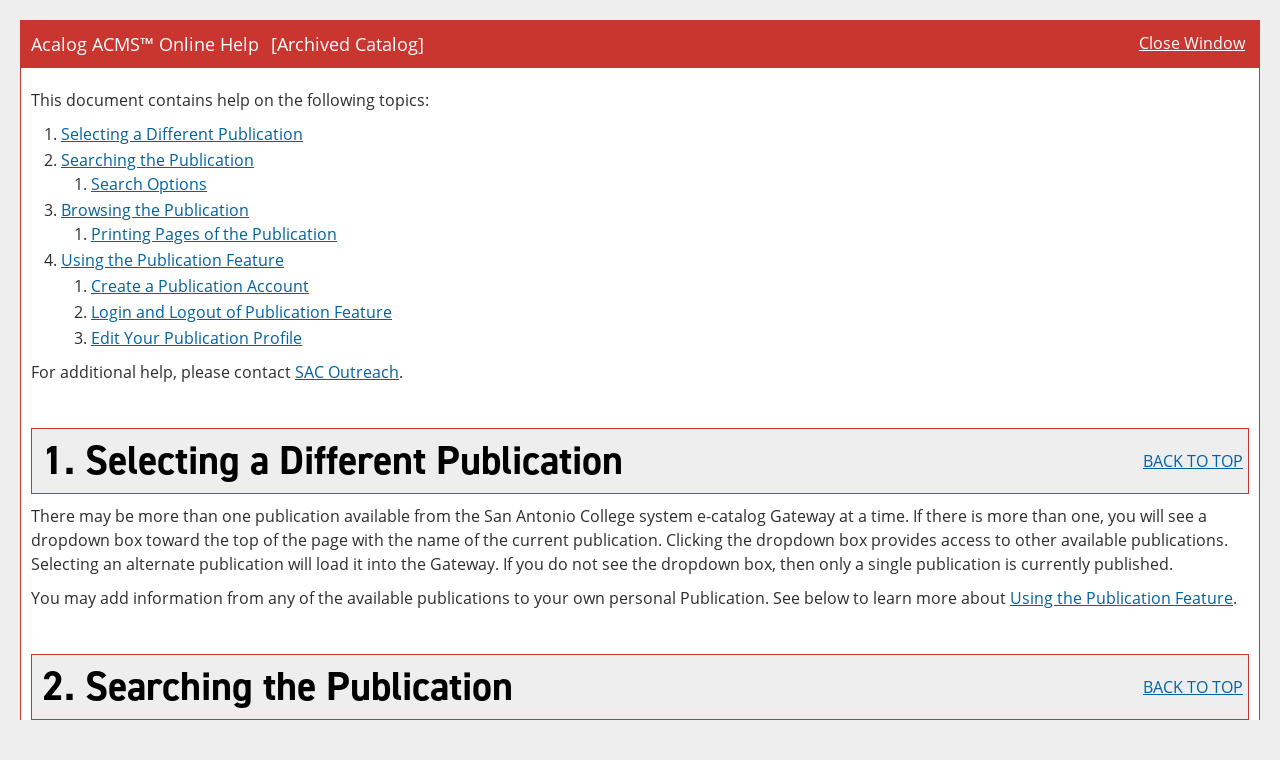

--- FILE ---
content_type: text/html; charset=UTF-8
request_url: https://mysaccatalog.alamo.edu/help.php?catoid=97
body_size: 5109
content:
<!DOCTYPE html>
<html lang="en">
<head>
<title>Online Help - San Antonio College - Acalog ACMS™</title>
<meta http-equiv="Content-Type" content="text/html; charset=UTF-8">
<link rel="shortcut icon" href="//acalog-clients.s3.amazonaws.com/production/alamo/4/img/favicon/favicon.ico" />
<link href="//acalog-clients.s3.amazonaws.com/production/alamo/4/css/gateway/user-styles.css" rel="stylesheet" type="text/css">
<link href="css/public_custom.php" rel="stylesheet" type="text/css">
<link rel="stylesheet" href="global_styles.css">
<style media="screen">
/*	Force 100% width for Gateway's with a fixed width.	*/
TABLE.toplevel, TABLE.toplevel_popup {
	width: 100% !important;
}
</style>
<script src="javascripts.js" type="text/javascript" language="Javascript"></script>

<script type="text/javascript">var gatewayFeatureSearchBar = true; var gatewayFeatureToolbarText = false; var gatewayFeatureBackToTopText = false;</script>
<link type="text/css" rel="stylesheet" href="//acalog-clients.s3.amazonaws.com/global/css/gateway-styles-reset.css" />
<link type="text/css" rel="stylesheet" href="//acalog-clients.s3.amazonaws.com/global/css/gateway-styles-nojs.css" id="gateway-styles-nojs" />

<link type="text/css" rel="stylesheet" href="//acalog-clients.s3.amazonaws.com/production/alamo/4/css/gateway/gateway-styles.css?v=3" />
<script type="text/javascript">document.getElementById("gateway-styles-nojs").parentNode.removeChild(document.getElementById("gateway-styles-nojs"));</script>
<script type="text/javascript" src="//ajax.googleapis.com/ajax/libs/jquery/1.8.1/jquery.min.js"></script>
<script type="text/javascript" src="//acalog-clients.s3.amazonaws.com/global/js/jquery.browser.js"></script>
<script type="text/javascript" src="//acalog-clients.s3.amazonaws.com/global/js/gateway-javascript.js"></script>
<!--[if lte IE 8]><script type="text/javascript" src="//acalog-clients.s3.amazonaws.com/global/js/select-fix.js"></script><![endif]-->
<noscript><p><span class="error">Javascript is currently not supported, or is disabled by this browser. Please enable Javascript for full functionality.</span></p></noscript></head>

<body><a name="top"></a>
<table class="toplevel_popup">
	<tr>
		<td class="block_n1_left">&#160;&#160;&#160;</td>
		<td class="block_n1_right">
		  <table class="table_default">
			<tr>
			  <td><span class="n1_header">Acalog ACMS™ Online Help</span>
			  &#160;&#160;<span class="n1_archived">[Archived Catalog]</span></td>
			  <td><div class="align_right"><a class="textright" href="#" onClick="window.close();return false;" class="n1">Close Window</a>&#160;</div></td>
			</tr>
		  </table>
		</td>
	</tr>
	<tr>
	<td class="block_border_left">&#160;&#160;&#160;</td>
	   <td class="block_content_popup">
	  <p>This document contains help on the following topics:</p>
	  <ol>
		<li><strong><a href="#choose_catalog">Selecting a Different Publication</a></strong></li>
		<li><strong><a href="#search">Searching the Publication</a></strong>
		  <ol>
			<li><strong><a href="#search_advanced">Search Options</a></strong></li>
		  </ol>
		</li>
		<li><strong><a href="#browse_catalog">Browsing the Publication</a></strong>
		  <ol>
		    <li><strong><a href="#print_pages">Printing Pages of the Publication</a></strong></li>
	      </ol>
		</li>
				<li><strong><a href="#portfolio">Using the
		  <span class="acalog_term_backpack">Publication</span> Feature
		  </a></strong></li>
				<ol>
		  <li><strong><a href="#portfolio_create_account">Create
			<span class="acalog_term_backpack">a Publication</span>			Account</a></strong></li>
		  <li><strong><a href="#portfolio_login_logout">Login and Logout of
			<span class="acalog_term_backpack">Publication</span> Feature
			</a></strong></li>
		  <li><strong><a href="#portfolio_edit_profile">Edit Your
			<span class="acalog_term_backpack">Publication</span>			Profile</a></strong></li>
		</ol>
					  </ol>
	  <p>For additional help, please contact <a href="mailto:sac-outreach@alamo.edu">SAC Outreach</a>.</p>
	  <p><a name="choose_catalog"></a>&#160;</p>
	  <table class="table_default td_dark">
		<tr>
		  <td>
			<h1>&#160;1. Selecting a Different Publication</h1>
		  </td>
		  <td>
			<div class="align_right"><a href="#top">BACK TO TOP</a></div>
		  </td>
		</tr>
	  </table>
	  <p>There may be more than one publication available from the
		San Antonio College		system e-catalog Gateway at a time.
		If there is more than one, you will see a dropdown box toward the top of the page with the name
		of the current publication. Clicking the dropdown box provides
		access to other available publications. Selecting an alternate
		publication will load it into the Gateway.
		If you do not see the dropdown box, then only a single publication		is currently published.</p>
	  	  <p>You may add information from any of the available
		publications to your own personal
		<span class="acalog_term_backpack">Publication</span>.		See below to learn more about <a href="#portfolio">Using the
		<span class="acalog_term_backpack">Publication</span> Feature</a>.</p>
	  	  <p><a name="search"></a>&#160;</p>
	  <table class="table_default td_dark">
		<tr>
		  <td>
			<h1>&#160;2. Searching the Publication</h1>
		  </td>
		  <td>
			<div class="align_right"><a href="#top">BACK TO TOP</a></div>
		  </td>
		</tr>
	  </table>
      <p>The <span class="help_exacttext">Publication Search</span> (shown at the top of the navigation) allows quick retrieval of publication content that matches your interests.</p>
      <p>To use the <span class="help_exacttext">Publication Search</span>, simply enter a search keyword or phrase and press ENTER. The search will find any matching content in the publication including courses, programs, schools/colleges, departments or other narrative content.</p>
	  <p><a name="search_advanced"></a>&#160;</p>
	  <table class="table_default td_light">
        <tr>
          <td><h3>&#160;2.1. Search Options </h3></td>
          <td><div class="align_right"><a href="#top">BACK TO TOP</a></div></td>
        </tr>
      </table>
	  <p>Search options are available by clicking on the <span class="help_exacttext">Advanced Search</span> link below the regular search form or by clicking the <span class="help_exacttext">Modify Search Options </span> link after performing a search. The search options offer more precise searching of the publication content.</p>
	  <p>To limit your search to only specific types of publication content, check only the checkboxes for content categories you wish to include in your search.</p>
	  <p>Check the "<span class="help_exacttext">Whole Word/Phrase</span>" check box to search for an exact match for a keyword or phrase. For instance, entering "bio" will only return hits in which the term "bio" stands alone; it will not return any instances of the term "biology". The same is true if you enter a phrase.</p>
	  <p>Click "<span class="help_exacttext">Show Prefix List</span>" to display a list of all course prefixes available in the publication. You may enter a keyword phrase that includes a course prefix and code (like &#34;ENG 101&#34;) to better locate a specific course. The closest available matches will be returned first.</p>
	  <p>Click the <span class="help_exacttext">Search</span> button to perform the search.</p>
	  <p><a name="browse_catalog"></a>&#160;</p>
	  <table class="table_default td_dark">
		<tr>
		  <td>
			<h1>&#160;3. Browsing the Publication</h1>
		  </td>
		  <td>
			<div class="align_right"><a href="#top">BACK TO TOP</a></div>
		  </td>
		</tr>
	  </table>
	  <p><strong>Overview</strong></p>
	  <p>You may easily browse through the publications by using the different navigation
		links on the left side of the page. Each publication may have its own distinct
		set of navigation links.</p>
	  <p>Some links may display pages about the publication or other
		related information. Other links may display listings of
		courses		or
		programs		within the publication. These navigation links may display other information
		that is broken down by various methods such as by
		schools/colleges,
		by
		departments,
		by
		program,
		or
		course		types.</p>
	  <p>Some pages may show "<span class="help_exacttext">Go to Information...</span>"
		links following a school/college		or
		department		which, when clicked, will display more information about that
		school/college		or
		department.	  </p>
	  <p>
		Course		and
		program		titles are almost always shown as links. Clicking on a course		title will display course information below the course title about the
		course				and a link to <span class="help_exacttext">Add to
		<span class="acalog_term_backpack">Publication</span></span>		 (course information may be shown in a pop up window if you have an older browser). Clicking on a program		title will display all the related information for the
		program		as well as the <span class="help_exacttext">Add
		program		to
		<span class="acalog_term_backpack">Publication</span>		</span> link.</p>
	  	  <p>Clicking on the <span class="help_exacttext">Add to
		<span class="acalog_term_backpack">Publication</span>		</span> link will add information to your
		<span class="acalog_term_backpack">Publication</span>		for later retrieval. See below to learn more about <a href="#portfolio">Using
		the
		<span class="acalog_term_backpack">Publication</span></a> Feature.</p>
	  	  <p><strong>FlashPoint&#8482; Links</strong></p>
	  <p>Some
		schools/colleges, departments, programs, and courses		may have FlashPoint Links associated with them that may be a text
		may have FlashPoint Links associated with them that may be a text
		an additional digital resource. The digital resource may be another web
		page, a text document, audio, video, or many other types of media and
		may require a special browser plug-in.</p>
	  <p>To view a link or a click-able graphic. These FlashPoint Links are links to
		Links will be displayed in a new pop up window.</p>
	  <p><strong><a name="print_pages"></a></strong></p>
	  <table class="table_default td_light">
        <tr>
          <td><h3>&#160;3.1. <strong>Printing Pages of the Publication</strong></h3></td>
          <td><div class="align_right"><a href="#top">BACK TO TOP</a></div></td>
        </tr>
	  </table>
		<p>To print a page click the print link. The "<span class="help_exacttext">Print Friendly</span>" version will open up with
		just the content of the page in it (no navigation or header). If you click the print link on a
		"<span class="help_exacttext">Print Friendly</span>" page the browser will popup with the print dialog allowing you to print that page.</p>
	  <a name="print_link"></a>
	  <p><strong>Problems with Gateway Print Links</strong></p>
	  <p>If your browser does not support the print link you may need to use the operating
		system or web browser's built in print functions instead.</p>
	  	  <p><a name="portfolio"></a>&#160;</p>
	  <table class="table_default td_dark">
		<tr>
		  <td>
			<h1>&#160;4. Using the
			  <span class="acalog_term_backpack">Publication</span> Feature
			</h1>
		  </td>
		  <td>
			<div class="align_right"><a href="#top">BACK TO TOP</a></div>
		  </td>
		</tr>
	  </table>
	  <p>You may add items to your own personal
		<span class="acalog_term_backpack">Publication</span>		as you browse through the online publications. The
		<span class="acalog_term_backpack">Publication</span> feature
		will retain a list of
		courses, programs,
		pages, divisions and saved searches that you have found interesting and wish to save for future visits to
		the online San Antonio College publications.</p>
	  <p>To add items click the <span class="help_exacttext">Add to
		<span class="acalog_term_backpack">Publication</span>		</span> link or star icon next to the item in which you are interested.&#160;
		This will open a new popup window that displays all items
		currently in your <span class="acalog_term_backpack">Publication</span>.
	  </p>
	  <p>You may remove items from your <span class="acalog_term_backpack">Publication</span>		by selecting the checkboxes next to them and clicking the <span class="help_exacttext">Remove</span>
		button.</p>
	  <p><strong>Note</strong>: Items
		suffixed with the text <span class="help_exacttext">[From Previous Publication]</span>
		are from older, outdated publications that are no longer available. You will
		need to search within newer publications to find alternative
		information to replace them.</p>
	  	  <p>The
		<span class="acalog_term_backpack">Publication</span> feature
		is based on an account system. You must sign up in order to
		permanently store items in the
		<span class="acalog_term_backpack">Publication</span> feature.</p>
	  <p>The
		<span class="acalog_term_backpack">Publication</span> feature
		will store your favorite items
		using a combination of temporary and permanent storage in a database.
		This method requires that you register an account and login to permanently
		save information in the
		<span class="acalog_term_backpack">Publication</span>. Items
		are still stored temporarily in the database until you login to your
		<span class="acalog_term_backpack">Publication</span>.
		Once you login, any temporary information will be saved into your account
		for permanent storage.</p>
	  <p><a name="portfolio_create_account"></a>&#160;</p>
	  <table class="table_default td_light">
        <tr>
          <td><h3>&#160;4.1. Create <span class="acalog_term_backpack">a Publication</span> Account</h3></td>
          <td><div class="align_right"><a href="#top">BACK TO TOP</a></div></td>
        </tr>
      </table>	  <p>To create <span class="acalog_term_backpack">a Publication</span>		account, simply choose <span class="help_exacttext">
		<span class="acalog_term_backpack">My Publication</span>		</span> from the left hand navigation and click on the <span class="help_exacttext">create an account</span>
		link. Now enter a valid e-mail address and a password.</p>
		<p>If you wish to have an admissions advisor contact you, select the contact checkbox.
		An advisor will contact you via e-mail.</p>
	  <p>When done, click the <span class="help_exacttext">Create Account</span> button
		to create the account.</p>
	  <p><strong>Note</strong>: it is important to use a valid e-mail address in case you
		ever <a href="#portfolio_login_logout">forget your password</a>.</p>
	  <p>The account will be created and you will be logged in automatically.
		Any items you had already added to your
		<span class="acalog_term_backpack">Publication</span>		will now be stored permanently in your account.</p>
	  <p><a name="portfolio_login_logout"></a>&#160;</p>
	  <table class="table_default td_light">
        <tr>
          <td><h3>&#160;4.2. Login and Logout of the <span class="acalog_term_backpack">Publication</span> Feature</h3></td>
          <td><div class="align_right"><a href="#top">BACK TO TOP</a></div></td>
        </tr>
      </table>	  <p>To login to your
		<span class="acalog_term_backpack">Publication</span>		account, simply choose <span class="help_exacttext">
		<span class="acalog_term_backpack">My Publication</span>		</span> from the left hand navigation, enter your e-mail address and password
		and click the <span class="help_exacttext">Login</span> button.</p>
	  <p>If you have forgotten your password, just enter your e-mail address and
		click the <span class="help_exacttext">Reset Password</span> button.
		An email will be sent to the email address you used to sign up for your <span class="acalog_term_backpack">My Publication</span> account with a link that will enable you to reset your password.</p>
	  <p>To logout, simply view your
		<span class="acalog_term_backpack">Publication</span>		and click the <span class="help_exacttext">Logout</span> link at top right.
	  </p>
	  <p><a name="portfolio_edit_profile"></a>&#160;</p>
	  <table class="table_default td_light">
        <tr>
          <td><h3>&#160;4.3. Edit Your <span class="acalog_term_backpack">Publication</span> Profile</h3></td>
          <td><div class="align_right"><a href="#top">BACK TO TOP</a></div></td>
        </tr>
      </table>	  <p>To edit your
		<span class="acalog_term_backpack">Publication</span>		account information, login to your
		<span class="acalog_term_backpack">Publication</span>		account and click on the <span class="help_exacttext">Edit Profile</span>
		link at the top right of the
		<span class="acalog_term_backpack">Publication</span> feature.
	  </p>
	  <p>You may change your account login by entering a new e-mail address and
		clicking the <span class="help_exacttext">Send</span> button.</p>
	  <p>To change your password, click on the <span class="help_exacttext">Change
		Password</span> link. A pop up window will prompt you for a new password.
		Enter a new password and confirmation and click the <span class="help_exacttext">Reset</span>
		button. When you are finished, you may close the pop up window.
			  </p>
	  	  <table class="align_right">
		<tr>
			<td>
            <div class="hide align_right;" id="print_anchor">
                <a href="#" onclick="print_link_nopop();return false;" alt="Print page">
                    <img src="/img/print.gif" class="print_icon" alt="Print page.">
                    Print this page.
                </a>
            </div>
            <script type="text/javascript">document.getElementById("print_anchor").style.display = 'block';</script>
        </td>
		</tr>
	  </table>
	  <p>&#160;</p>
	</td>
	</tr>
	<tr>
		<td class="block_footer_lb">&#160;&#160;&#160;</td>
		<td class="block_footer_rb">
<div class="nobr">All <a href="/misc/catalog_list.php?catoid=97" class="footer" >publications</a> &#169; 2026 San Antonio College.</div> <div class="nobr">Powered by the <a href="http://www.digarc.com" target="_blank" class="footer">Acalog™ Academic Catalog Management System™ (ACMS™)</a>.</div>
<script type='text/javascript'>
	var _gaq = _gaq || [];
	_gaq.push(['_setAccount', 'UA-26581087-1']);
	_gaq.push(['_trackPageview']);
	(function() {
		var ga = document.createElement('script'); ga.type = 'text/javascript'; ga.async = true;
		ga.src = ('https:' == document.location.protocol ? 'https://ssl' : 'http://www') + '.google-analytics.com/ga.js';
		var s = document.getElementsByTagName('script')[0]; s.parentNode.insertBefore(ga, s);
	})();
</script></td>
	</tr>
</table>
</body>
</html>


--- FILE ---
content_type: text/css
request_url: https://acalog-clients.s3.amazonaws.com/production/alamo/4/css/gateway/gateway-styles.css?v=3
body_size: 648044
content:
#gateway-popup #gateway-back-to-top-icon,
#gateway-popup .gateway-toolbar-share-contents,
#gateway-popup .gateway-toolbar-item a.acalog-icon,
#gateway-page #gateway-back-to-top-icon,
#gateway-page .gateway-toolbar-share-contents,
#gateway-page .gateway-toolbar-item a.acalog-icon {
  background-color: #FFFFFF !important;
  border-color: #c9362f !important;
  color: #c9362f !important;
}
#gateway-popup #gateway-back-to-top-icon:hover,
#gateway-popup .gateway-toolbar-item-active a.acalog-icon,
#gateway-popup .gateway-toolbar-item.gateway-toolbar-portfolio-active a.acalog-icon,
#gateway-popup .gateway-toolbar-item a.acalog-icon:hover,
#gateway-page #gateway-back-to-top-icon:hover,
#gateway-page .gateway-toolbar-item-active a.acalog-icon,
#gateway-page .gateway-toolbar-item.gateway-toolbar-portfolio-active a.acalog-icon,
#gateway-page .gateway-toolbar-item a.acalog-icon:hover {
  background-color: #c9362f !important;
  border-color: #FFFFFF !important;
  color: #FFFFFF !important;
}
#gateway-popup .tooltip,
#gateway-page .tooltip {
  border-color: #c9362f !important;
  background-color: #F4F4F4 !important;
}
#gateway-popup td.td_lb,
#gateway-popup td.td_rb,
#gateway-popup th.th_lt,
#gateway-popup th.th_rt,
#gateway-page td.td_lb,
#gateway-page td.td_rb,
#gateway-page th.th_lt,
#gateway-page th.th_rt {
  background-color: #c9362f;
  color: #FFFFFF;
}
#gateway-popup .block_n2 hr,
#gateway-popup .block_content hr,
#gateway-page .block_n2 hr,
#gateway-page .block_content hr {
  border-color: #cccccc;
}
#gateway-popup td.td_light,
#gateway-page td.td_light {
  background-color: #F4F4F4;
}
#gateway-popup table.td_light,
#gateway-popup table.td_dark,
#gateway-popup td.td_dark,
#gateway-popup td.td_Dark,
#gateway-popup a.td_dark,
#gateway-popup #prefix_box,
#gateway-page table.td_light,
#gateway-page table.td_dark,
#gateway-page td.td_dark,
#gateway-page td.td_Dark,
#gateway-page a.td_dark,
#gateway-page #prefix_box {
  background-color: #EEEEEE;
}
#gateway-popup form[name="course_portfolio"] > table,
#gateway-popup form[name="course_portfolio"] th,
#gateway-popup form[name="course_portfolio"] td,
#gateway-popup form[name="program_portfolio"] > table,
#gateway-popup form[name="program_portfolio"] th,
#gateway-popup form[name="program_portfolio"] td,
#gateway-popup form[name="nav_link_portfolio"] > table,
#gateway-popup form[name="nav_link_portfolio"] th,
#gateway-popup form[name="nav_link_portfolio"] td,
#gateway-popup form[name="division_portfolio"] > table,
#gateway-popup form[name="division_portfolio"] th,
#gateway-popup form[name="division_portfolio"] td,
#gateway-popup form[name="search_links_portfolio"] > table,
#gateway-popup form[name="search_links_portfolio"] th,
#gateway-popup form[name="search_links_portfolio"] td,
#gateway-popup #course_search > table,
#gateway-popup #course_search th,
#gateway-popup #course_search td,
#gateway-popup #search_form > table,
#gateway-popup #search_form th,
#gateway-popup #search_form td,
#gateway-popup table.td_light,
#gateway-popup table.td_dark,
#gateway-popup td.td_light,
#gateway-popup td.td_dark,
#gateway-popup td.td_Dark,
#gateway-popup td.td_lb,
#gateway-popup td.td_rb,
#gateway-popup th.th_lt,
#gateway-popup th.th_rt,
#gateway-popup a.td_dark,
#gateway-popup #prefix_box,
#gateway-page form[name="course_portfolio"] > table,
#gateway-page form[name="course_portfolio"] th,
#gateway-page form[name="course_portfolio"] td,
#gateway-page form[name="program_portfolio"] > table,
#gateway-page form[name="program_portfolio"] th,
#gateway-page form[name="program_portfolio"] td,
#gateway-page form[name="nav_link_portfolio"] > table,
#gateway-page form[name="nav_link_portfolio"] th,
#gateway-page form[name="nav_link_portfolio"] td,
#gateway-page form[name="division_portfolio"] > table,
#gateway-page form[name="division_portfolio"] th,
#gateway-page form[name="division_portfolio"] td,
#gateway-page form[name="search_links_portfolio"] > table,
#gateway-page form[name="search_links_portfolio"] th,
#gateway-page form[name="search_links_portfolio"] td,
#gateway-page #course_search > table,
#gateway-page #course_search th,
#gateway-page #course_search td,
#gateway-page #search_form > table,
#gateway-page #search_form th,
#gateway-page #search_form td,
#gateway-page table.td_light,
#gateway-page table.td_dark,
#gateway-page td.td_light,
#gateway-page td.td_dark,
#gateway-page td.td_Dark,
#gateway-page td.td_lb,
#gateway-page td.td_rb,
#gateway-page th.th_lt,
#gateway-page th.th_rt,
#gateway-page a.td_dark,
#gateway-page #prefix_box {
  border-color: #c9362f;
}
#gateway-popup table.block_n2_and_content button:focus,
#gateway-popup table.block_n2_and_content input:focus,
#gateway-popup table.block_n2_and_content select:focus,
#gateway-popup table.block_n2_and_content textarea:focus,
#gateway-page table.block_n2_and_content button:focus,
#gateway-page table.block_n2_and_content input:focus,
#gateway-page table.block_n2_and_content select:focus,
#gateway-page table.block_n2_and_content textarea:focus {
  -webkit-box-shadow: #c9362f 0px 0px 5px 0px;
  -moz-box-shadow: #c9362f 0px 0px 5px 0px;
  -o-box-shadow: #c9362f 0px 0px 5px 0px;
  box-shadow: #c9362f 0px 0px 5px 0px;
}
#gateway-popup a.td_dark,
#gateway-page a.td_dark {
  -webkit-border-radius: 0px 0px 0px 0px;
  -moz-border-radius: 0px 0px 0px 0px;
  border-radius: 0px 0px 0px 0px;
}
#gateway-popup td.td_lb,
#gateway-page td.td_lb {
  -webkit-border-radius: 0px 0px 0px 0px;
  -moz-border-radius: 0px 0px 0px 0px;
  border-radius: 0px 0px 0px 0px;
}
#gateway-popup td.td_rb,
#gateway-page td.td_rb {
  -webkit-border-radius: 0px 0px 0px 0px;
  -moz-border-radius: 0px 0px 0px 0px;
  border-radius: 0px 0px 0px 0px;
}
#gateway-popup th.th_lt,
#gateway-page th.th_lt {
  -webkit-border-radius: 0px 0px 0px 0px;
  -moz-border-radius: 0px 0px 0px 0px;
  border-radius: 0px 0px 0px 0px;
}
#gateway-popup th.th_rt,
#gateway-page th.th_rt {
  -webkit-border-radius: 0px 0px 0px 0px;
  -moz-border-radius: 0px 0px 0px 0px;
  border-radius: 0px 0px 0px 0px;
}
#gateway-popup table.td_dark,
#gateway-page table.td_dark {
  -webkit-border-radius: 0px 0px 0px 0px;
  -moz-border-radius: 0px 0px 0px 0px;
  border-radius: 0px 0px 0px 0px;
}
#gateway-popup .toplevel_popup,
#gateway-popup .tooltip,
#gateway-popup #prefix_box,
#gateway-popup a.acalog-icon,
#gateway-popup #gateway-back-to-top-icon,
#gateway-popup .gateway-toolbar-share-contents,
#gateway-popup form[name="course_portfolio"] > table,
#gateway-popup form[name="program_portfolio"] > table,
#gateway-popup form[name="nav_link_portfolio"] > table,
#gateway-popup form[name="division_portfolio"] > table,
#gateway-popup form[name="search_links_portfolio"] > table,
#gateway-popup #course_search > table,
#gateway-popup #search_form > table,
#gateway-popup table.block_n2_and_content select,
#gateway-popup table.block_n2_and_content textarea,
#gateway-popup table.block_n2_and_content input[type="text"],
#gateway-popup table.block_n2_and_content input[type="password"],
#gateway-page .toplevel_popup,
#gateway-page .tooltip,
#gateway-page #prefix_box,
#gateway-page a.acalog-icon,
#gateway-page #gateway-back-to-top-icon,
#gateway-page .gateway-toolbar-share-contents,
#gateway-page form[name="course_portfolio"] > table,
#gateway-page form[name="program_portfolio"] > table,
#gateway-page form[name="nav_link_portfolio"] > table,
#gateway-page form[name="division_portfolio"] > table,
#gateway-page form[name="search_links_portfolio"] > table,
#gateway-page #course_search > table,
#gateway-page #search_form > table,
#gateway-page table.block_n2_and_content select,
#gateway-page table.block_n2_and_content textarea,
#gateway-page table.block_n2_and_content input[type="text"],
#gateway-page table.block_n2_and_content input[type="password"] {
  -webkit-border-radius: 0px;
  -moz-border-radius: 0px;
  border-radius: 0px;
}
#gateway-popup #gateway-back-to-top-icon-container,
#gateway-page #gateway-back-to-top-icon-container {
  margin-left: 1228px;
  display: none !important;
}
#gateway-popup body {
  background: #EEEEEE !important;
}
#gateway-popup .toplevel_popup {
  border-color: #c9362f;
}
#gateway-popup .block_n1_right {
  background-color: #c9362f;
}
#gateway-popup .block_n1_right a,
#gateway-popup .block_n1_right .n1_header,
#gateway-popup .block_n1_right .n1_archived {
  color: #FFFFFF;
}
#gateway-popup table.td_dark {
  -webkit-border-radius: 0px;
  -moz-border-radius: 0px;
  border-radius: 0px;
}
.acalog-custom html {
  font-family: sans-serif;
  -ms-text-size-adjust: 100%;
  -webkit-text-size-adjust: 100%;
}
.acalog-custom body {
  margin: 0;
}
.acalog-custom article,
.acalog-custom aside,
.acalog-custom details,
.acalog-custom figcaption,
.acalog-custom figure,
.acalog-custom footer,
.acalog-custom header,
.acalog-custom hgroup,
.acalog-custom main,
.acalog-custom nav,
.acalog-custom section,
.acalog-custom summary {
  display: block;
}
.acalog-custom audio,
.acalog-custom canvas,
.acalog-custom progress,
.acalog-custom video {
  display: inline-block;
  vertical-align: baseline;
}
.acalog-custom audio:not([controls]) {
  display: none;
  height: 0;
}
.acalog-custom [hidden],
.acalog-custom template {
  display: none;
}
.acalog-custom a {
  background: transparent;
}
.acalog-custom a:active,
.acalog-custom a:hover {
  outline: 0;
}
.acalog-custom abbr[title] {
  border-bottom: 1px dotted;
}
.acalog-custom b,
.acalog-custom strong {
  font-weight: bold;
}
.acalog-custom dfn {
  font-style: italic;
}
.acalog-custom h1 {
  font-size: 2em;
  margin: .67em 0;
}
.acalog-custom mark {
  background: #ff0;
  color: #000;
}
.acalog-custom small {
  font-size: 80%;
}
.acalog-custom sub,
.acalog-custom sup {
  font-size: 75%;
  line-height: 0;
  position: relative;
  vertical-align: baseline;
}
.acalog-custom sup {
  top: -0.5em;
}
.acalog-custom sub {
  bottom: -0.25em;
}
.acalog-custom img {
  border: 0;
}
.acalog-custom svg:not(:root) {
  overflow: hidden;
}
.acalog-custom figure {
  margin: 1em 40px;
}
.acalog-custom hr {
  box-sizing: content-box;
  height: 0;
}
.acalog-custom pre {
  overflow: auto;
}
.acalog-custom code,
.acalog-custom kbd,
.acalog-custom pre,
.acalog-custom samp {
  font-family: monospace, monospace;
  font-size: 1em;
}
.acalog-custom button,
.acalog-custom input,
.acalog-custom optgroup,
.acalog-custom select,
.acalog-custom textarea {
  color: inherit;
  font: inherit;
  margin: 0;
}
.acalog-custom button {
  overflow: visible;
}
.acalog-custom button,
.acalog-custom select {
  text-transform: none;
}
.acalog-custom button,
.acalog-custom html input[type="button"],
.acalog-custom input[type="reset"],
.acalog-custom input[type="submit"],
.acalog-custom button[type="submit"] {
  -webkit-appearance: button;
  cursor: pointer;
}
.acalog-custom button[disabled],
.acalog-custom html input[disabled] {
  cursor: default;
}
.acalog-custom button::-moz-focus-inner,
.acalog-custom input::-moz-focus-inner {
  border: 0;
  padding: 0;
}
.acalog-custom input {
  line-height: normal;
}
.acalog-custom input[type="checkbox"],
.acalog-custom input[type="radio"] {
  box-sizing: border-box;
  padding: 0;
}
.acalog-custom input[type="number"]::-webkit-inner-spin-button,
.acalog-custom input[type="number"]::-webkit-outer-spin-button {
  height: auto;
}
.acalog-custom input[type="search"] {
  -webkit-appearance: textfield;
  box-sizing: content-box;
}
.acalog-custom input[type="search"]::-webkit-search-cancel-button,
.acalog-custom input[type="search"]::-webkit-search-decoration {
  -webkit-appearance: none;
}
.acalog-custom fieldset {
  border: 1px solid silver;
  margin: 0 2px;
  padding: .35em .625em .75em;
}
.acalog-custom legend {
  border: 0;
  padding: 0;
}
.acalog-custom textarea {
  overflow: auto;
}
.acalog-custom optgroup {
  font-weight: bold;
}
.acalog-custom table {
  border-collapse: collapse;
  border-spacing: 0;
}
.acalog-custom td,
.acalog-custom th {
  padding: 0;
}
.acalog-custom .ui-draggable-handle {
  -ms-touch-action: none;
  touch-action: none;
}
.acalog-custom .ui-helper-hidden {
  display: none;
}
.acalog-custom .ui-helper-hidden-accessible {
  border: 0;
  clip: rect(0 0 0 0);
  height: 1px;
  margin: -1px;
  overflow: hidden;
  padding: 0;
  position: absolute;
  width: 1px;
}
.acalog-custom .ui-helper-reset {
  margin: 0;
  padding: 0;
  border: 0;
  outline: 0;
  line-height: 1.3;
  text-decoration: none;
  font-size: 100%;
  list-style: none;
}
.acalog-custom .ui-helper-clearfix:before,
.acalog-custom .ui-helper-clearfix:after {
  content: "";
  display: table;
  border-collapse: collapse;
}
.acalog-custom .ui-helper-clearfix:after {
  clear: both;
}
.acalog-custom .ui-helper-zfix {
  width: 100%;
  height: 100%;
  top: 0;
  left: 0;
  position: absolute;
  opacity: 0;
  filter: Alpha(Opacity=0);
}
.acalog-custom .ui-front {
  z-index: 100;
}
.acalog-custom .ui-state-disabled {
  cursor: default !important;
  pointer-events: none;
}
.acalog-custom .ui-icon {
  display: inline-block;
  vertical-align: middle;
  margin-top: -0.25em;
  position: relative;
  text-indent: -99999px;
  overflow: hidden;
  background-repeat: no-repeat;
}
.acalog-custom .ui-widget-icon-block {
  left: 50%;
  margin-left: -8px;
  display: block;
}
.acalog-custom .ui-widget-overlay {
  position: fixed;
  top: 0;
  left: 0;
  width: 100%;
  height: 100%;
}
.acalog-custom .ui-resizable {
  position: relative;
}
.acalog-custom .ui-resizable-handle {
  position: absolute;
  font-size: .1px;
  font-size: .00625rem;
  display: block;
  -ms-touch-action: none;
  touch-action: none;
}
.acalog-custom .ui-resizable-disabled .ui-resizable-handle,
.acalog-custom .ui-resizable-autohide .ui-resizable-handle {
  display: none;
}
.acalog-custom .ui-resizable-n {
  cursor: n-resize;
  height: 7px;
  width: 100%;
  top: -5px;
  left: 0;
}
.acalog-custom .ui-resizable-s {
  cursor: s-resize;
  height: 7px;
  width: 100%;
  bottom: -5px;
  left: 0;
}
.acalog-custom .ui-resizable-e {
  cursor: e-resize;
  width: 7px;
  right: -5px;
  top: 0;
  height: 100%;
}
.acalog-custom .ui-resizable-w {
  cursor: w-resize;
  width: 7px;
  left: -5px;
  top: 0;
  height: 100%;
}
.acalog-custom .ui-resizable-se {
  cursor: se-resize;
  width: 12px;
  height: 12px;
  right: 1px;
  bottom: 1px;
}
.acalog-custom .ui-resizable-sw {
  cursor: sw-resize;
  width: 9px;
  height: 9px;
  left: -5px;
  bottom: -5px;
}
.acalog-custom .ui-resizable-nw {
  cursor: nw-resize;
  width: 9px;
  height: 9px;
  left: -5px;
  top: -5px;
}
.acalog-custom .ui-resizable-ne {
  cursor: ne-resize;
  width: 9px;
  height: 9px;
  right: -5px;
  top: -5px;
}
.acalog-custom .ui-selectable {
  -ms-touch-action: none;
  touch-action: none;
}
.acalog-custom .ui-selectable-helper {
  position: absolute;
  z-index: 100;
  border: 1px dotted #000;
}
.acalog-custom .ui-sortable-handle {
  -ms-touch-action: none;
  touch-action: none;
}
.acalog-custom .ui-accordion .ui-accordion-header {
  display: block;
  cursor: pointer;
  position: relative;
  margin: 2px 0 0 0;
  padding: .5em .5em .5em .7em;
  font-size: 100%;
}
.acalog-custom .ui-accordion .ui-accordion-content {
  padding: 1em 2.2em;
  border-top: 0;
  overflow: auto;
}
.acalog-custom .ui-autocomplete {
  position: absolute;
  top: 0;
  left: 0;
  cursor: default;
}
.acalog-custom .ui-menu {
  list-style: none;
  padding: 0;
  margin: 0;
  display: block;
  outline: 0;
}
.acalog-custom .ui-menu .ui-menu {
  position: absolute;
}
.acalog-custom .ui-menu .ui-menu-item {
  margin: 0;
  cursor: pointer;
  list-style-image: url(https://www.alamo.edu/Static/dist/css/[data-uri]);
}
.acalog-custom .ui-menu .ui-menu-item-wrapper {
  position: relative;
  padding: 3px 1em 3px .4em;
}
.acalog-custom .ui-menu .ui-menu-divider {
  margin: 5px 0;
  height: 0;
  font-size: 0;
  line-height: 0;
  border-width: 1px 0 0 0;
}
.acalog-custom .ui-menu .ui-state-focus,
.acalog-custom .ui-menu .ui-state-active {
  margin: -1px;
}
.acalog-custom .ui-menu-icons {
  position: relative;
}
.acalog-custom .ui-menu-icons .ui-menu-item-wrapper {
  padding-left: 2em;
}
.acalog-custom .ui-menu .ui-icon {
  position: absolute;
  top: 0;
  bottom: 0;
  left: .2em;
  margin: auto 0;
}
.acalog-custom .ui-menu .ui-menu-icon {
  left: auto;
  right: 0;
}
.acalog-custom .ui-button {
  padding: .4em 1em;
  display: inline-block;
  position: relative;
  line-height: normal;
  margin-right: .1em;
  cursor: pointer;
  vertical-align: middle;
  text-align: center;
  -webkit-user-select: none;
  -moz-user-select: none;
  -ms-user-select: none;
  user-select: none;
  overflow: visible;
}
.acalog-custom .ui-button,
.acalog-custom .ui-button:link,
.acalog-custom .ui-button:visited,
.acalog-custom .ui-button:hover,
.acalog-custom .ui-button:active {
  text-decoration: none;
}
.acalog-custom .ui-button-icon-only {
  width: 2em;
  box-sizing: border-box;
  text-indent: -9999px;
  white-space: nowrap;
}
.acalog-custom input.ui-button.ui-button-icon-only {
  text-indent: 0;
}
.acalog-custom .ui-button-icon-only .ui-icon {
  position: absolute;
  top: 50%;
  left: 50%;
  margin-top: -8px;
  margin-left: -8px;
}
.acalog-custom .ui-button.ui-icon-notext .ui-icon {
  padding: 0;
  width: 2.1em;
  height: 2.1em;
  text-indent: -9999px;
  white-space: nowrap;
}
.acalog-custom input.ui-button.ui-icon-notext .ui-icon {
  width: auto;
  height: auto;
  text-indent: 0;
  white-space: normal;
  padding: .4em 1em;
}
.acalog-custom input.ui-button::-moz-focus-inner,
.acalog-custom button.ui-button::-moz-focus-inner {
  border: 0;
  padding: 0;
}
.acalog-custom .ui-controlgroup {
  vertical-align: middle;
  display: inline-block;
}
.acalog-custom .ui-controlgroup>.ui-controlgroup-item {
  float: left;
  margin-left: 0;
  margin-right: 0;
}
.acalog-custom .ui-controlgroup>.ui-controlgroup-item:focus,
.acalog-custom .ui-controlgroup>.ui-controlgroup-item.ui-visual-focus {
  z-index: 9999;
}
.acalog-custom .ui-controlgroup-vertical>.ui-controlgroup-item {
  display: block;
  float: none;
  width: 100%;
  margin-top: 0;
  margin-bottom: 0;
  text-align: left;
}
.acalog-custom .ui-controlgroup-vertical .ui-controlgroup-item {
  box-sizing: border-box;
}
.acalog-custom .ui-controlgroup .ui-controlgroup-label {
  padding: .4em 1em;
}
.acalog-custom .ui-controlgroup .ui-controlgroup-label span {
  font-size: 80%;
}
.acalog-custom .ui-controlgroup-horizontal .ui-controlgroup-label+.ui-controlgroup-item {
  border-left: none;
}
.acalog-custom .ui-controlgroup-vertical .ui-controlgroup-label+.ui-controlgroup-item {
  border-top: none;
}
.acalog-custom .ui-controlgroup-horizontal .ui-controlgroup-label.ui-widget-content {
  border-right: none;
}
.acalog-custom .ui-controlgroup-vertical .ui-controlgroup-label.ui-widget-content {
  border-bottom: none;
}
.acalog-custom .ui-controlgroup-vertical .ui-spinner-input {
  width: 75%;
  width: calc(97.6%);
}
.acalog-custom .ui-controlgroup-vertical .ui-spinner .ui-spinner-up {
  border-top-style: solid;
}
.acalog-custom .ui-checkboxradio-label .ui-icon-background {
  box-shadow: inset 1px 1px 1px #ccc;
  border-radius: .12em;
  border: none;
}
.acalog-custom .ui-checkboxradio-radio-label .ui-icon-background {
  width: 16px;
  height: 16px;
  border-radius: 1em;
  overflow: visible;
  border: none;
}
.acalog-custom .ui-checkboxradio-radio-label.ui-checkboxradio-checked .ui-icon,
.acalog-custom .ui-checkboxradio-radio-label.ui-checkboxradio-checked:hover .ui-icon {
  background-image: none;
  width: 8px;
  height: 8px;
  border-width: 4px;
  border-style: solid;
}
.acalog-custom .ui-checkboxradio-disabled {
  pointer-events: none;
}
.acalog-custom .ui-datepicker {
  width: 17em;
  padding: .2em .2em 0;
  display: none;
}
.acalog-custom .ui-datepicker .ui-datepicker-header {
  position: relative;
  padding: .2em 0;
}
.acalog-custom .ui-datepicker .ui-datepicker-prev,
.acalog-custom .ui-datepicker .ui-datepicker-next {
  position: absolute;
  top: 2px;
  width: 1.8em;
  height: 1.8em;
}
.acalog-custom .ui-datepicker .ui-datepicker-prev-hover,
.acalog-custom .ui-datepicker .ui-datepicker-next-hover {
  top: 1px;
}
.acalog-custom .ui-datepicker .ui-datepicker-prev {
  left: 2px;
}
.acalog-custom .ui-datepicker .ui-datepicker-next {
  right: 2px;
}
.acalog-custom .ui-datepicker .ui-datepicker-prev-hover {
  left: 1px;
}
.acalog-custom .ui-datepicker .ui-datepicker-next-hover {
  right: 1px;
}
.acalog-custom .ui-datepicker .ui-datepicker-prev span,
.acalog-custom .ui-datepicker .ui-datepicker-next span {
  display: block;
  position: absolute;
  left: 50%;
  margin-left: -8px;
  top: 50%;
  margin-top: -8px;
}
.acalog-custom .ui-datepicker .ui-datepicker-title {
  margin: 0 2.3em;
  line-height: 1.8em;
  text-align: center;
}
.acalog-custom .ui-datepicker .ui-datepicker-title select {
  font-size: 1em;
  margin: 1px 0;
}
.acalog-custom .ui-datepicker select.ui-datepicker-month,
.acalog-custom .ui-datepicker select.ui-datepicker-year {
  width: 45%;
}
.acalog-custom .ui-datepicker table {
  width: 100%;
  font-size: .9em;
  border-collapse: collapse;
  margin: 0 0 .4em;
}
.acalog-custom .ui-datepicker th {
  padding: .7em .3em;
  text-align: center;
  font-weight: bold;
  border: 0;
}
.acalog-custom .ui-datepicker td {
  border: 0;
  padding: 1px;
}
.acalog-custom .ui-datepicker td span,
.acalog-custom .ui-datepicker td a {
  display: block;
  padding: .2em;
  text-align: right;
  text-decoration: none;
}
.acalog-custom .ui-datepicker .ui-datepicker-buttonpane {
  background-image: none;
  margin: .7em 0 0 0;
  padding: 0 .2em;
  border-left: 0;
  border-right: 0;
  border-bottom: 0;
}
.acalog-custom .ui-datepicker .ui-datepicker-buttonpane button {
  float: right;
  margin: .5em .2em .4em;
  cursor: pointer;
  padding: .2em .6em .3em .6em;
  width: auto;
  overflow: visible;
}
.acalog-custom .ui-datepicker .ui-datepicker-buttonpane button.ui-datepicker-current {
  float: left;
}
.acalog-custom .ui-datepicker.ui-datepicker-multi {
  width: auto;
}
.acalog-custom .ui-datepicker-multi .ui-datepicker-group {
  float: left;
}
.acalog-custom .ui-datepicker-multi .ui-datepicker-group table {
  width: 95%;
  margin: 0 auto .4em;
}
.acalog-custom .ui-datepicker-multi-2 .ui-datepicker-group {
  width: 50%;
}
.acalog-custom .ui-datepicker-multi-3 .ui-datepicker-group {
  width: 33.3%;
}
.acalog-custom .ui-datepicker-multi-4 .ui-datepicker-group {
  width: 25%;
}
.acalog-custom .ui-datepicker-multi .ui-datepicker-group-last .ui-datepicker-header,
.acalog-custom .ui-datepicker-multi .ui-datepicker-group-middle .ui-datepicker-header {
  border-left-width: 0;
}
.acalog-custom .ui-datepicker-multi .ui-datepicker-buttonpane {
  clear: left;
}
.acalog-custom .ui-datepicker-row-break {
  clear: both;
  width: 100%;
  font-size: 0;
}
.acalog-custom .ui-datepicker-rtl {
  direction: rtl;
}
.acalog-custom .ui-datepicker-rtl .ui-datepicker-prev {
  right: 2px;
  left: auto;
}
.acalog-custom .ui-datepicker-rtl .ui-datepicker-next {
  left: 2px;
  right: auto;
}
.acalog-custom .ui-datepicker-rtl .ui-datepicker-prev:hover {
  right: 1px;
  left: auto;
}
.acalog-custom .ui-datepicker-rtl .ui-datepicker-next:hover {
  left: 1px;
  right: auto;
}
.acalog-custom .ui-datepicker-rtl .ui-datepicker-buttonpane {
  clear: right;
}
.acalog-custom .ui-datepicker-rtl .ui-datepicker-buttonpane button {
  float: left;
}
.acalog-custom .ui-datepicker-rtl .ui-datepicker-buttonpane button.ui-datepicker-current,
.acalog-custom .ui-datepicker-rtl .ui-datepicker-group {
  float: right;
}
.acalog-custom .ui-datepicker-rtl .ui-datepicker-group-last .ui-datepicker-header,
.acalog-custom .ui-datepicker-rtl .ui-datepicker-group-middle .ui-datepicker-header {
  border-right-width: 0;
  border-left-width: 1px;
}
.acalog-custom .ui-datepicker .ui-icon {
  display: block;
  text-indent: -99999px;
  overflow: hidden;
  background-repeat: no-repeat;
  left: .5em;
  top: .3em;
}
.acalog-custom .ui-dialog {
  position: absolute;
  top: 0;
  left: 0;
  padding: .2em;
  outline: 0;
}
.acalog-custom .ui-dialog .ui-dialog-titlebar {
  padding: .4em 1em;
  position: relative;
}
.acalog-custom .ui-dialog .ui-dialog-title {
  float: left;
  margin: .1em 0;
  white-space: nowrap;
  width: 90%;
  overflow: hidden;
  text-overflow: ellipsis;
}
.acalog-custom .ui-dialog .ui-dialog-titlebar-close {
  position: absolute;
  right: .3em;
  top: 50%;
  width: 20px;
  margin: -10px 0 0 0;
  padding: 1px;
  height: 20px;
}
.acalog-custom .ui-dialog .ui-dialog-content {
  position: relative;
  border: 0;
  padding: .5em 1em;
  background: none;
  overflow: auto;
}
.acalog-custom .ui-dialog .ui-dialog-buttonpane {
  text-align: left;
  border-width: 1px 0 0 0;
  background-image: none;
  margin-top: .5em;
  padding: .3em 1em .5em .4em;
}
.acalog-custom .ui-dialog .ui-dialog-buttonpane .ui-dialog-buttonset {
  float: right;
}
.acalog-custom .ui-dialog .ui-dialog-buttonpane button {
  margin: .5em .4em .5em 0;
  cursor: pointer;
}
.acalog-custom .ui-dialog .ui-resizable-n {
  height: 2px;
  top: 0;
}
.acalog-custom .ui-dialog .ui-resizable-e {
  width: 2px;
  right: 0;
}
.acalog-custom .ui-dialog .ui-resizable-s {
  height: 2px;
  bottom: 0;
}
.acalog-custom .ui-dialog .ui-resizable-w {
  width: 2px;
  left: 0;
}
.acalog-custom .ui-dialog .ui-resizable-se,
.acalog-custom .ui-dialog .ui-resizable-sw,
.acalog-custom .ui-dialog .ui-resizable-ne,
.acalog-custom .ui-dialog .ui-resizable-nw {
  width: 7px;
  height: 7px;
}
.acalog-custom .ui-dialog .ui-resizable-se {
  right: 0;
  bottom: 0;
}
.acalog-custom .ui-dialog .ui-resizable-sw {
  left: 0;
  bottom: 0;
}
.acalog-custom .ui-dialog .ui-resizable-ne {
  right: 0;
  top: 0;
}
.acalog-custom .ui-dialog .ui-resizable-nw {
  left: 0;
  top: 0;
}
.acalog-custom .ui-draggable .ui-dialog-titlebar {
  cursor: move;
}
.acalog-custom .ui-progressbar {
  height: 2em;
  text-align: left;
  overflow: hidden;
}
.acalog-custom .ui-progressbar .ui-progressbar-value {
  margin: -1px;
  height: 100%;
}
.acalog-custom .ui-progressbar .ui-progressbar-overlay {
  background: url(https://www.alamo.edu/Static/dist/css/[data-uri]);
  height: 100%;
  filter: alpha(opacity=25);
  opacity: .25;
}
.acalog-custom .ui-progressbar-indeterminate .ui-progressbar-value {
  background-image: none;
}
.acalog-custom .ui-selectmenu-menu {
  padding: 0;
  margin: 0;
  position: absolute;
  top: 0;
  left: 0;
  display: none;
}
.acalog-custom .ui-selectmenu-menu .ui-menu {
  overflow: auto;
  overflow-x: hidden;
  padding-bottom: 1px;
}
.acalog-custom .ui-selectmenu-menu .ui-menu .ui-selectmenu-optgroup {
  font-size: 1em;
  font-weight: bold;
  line-height: 1.5;
  padding: 2px .4em;
  margin: .5em 0 0 0;
  height: auto;
  border: 0;
}
.acalog-custom .ui-selectmenu-open {
  display: block;
}
.acalog-custom .ui-selectmenu-text {
  display: block;
  margin-right: 20px;
  overflow: hidden;
  text-overflow: ellipsis;
}
.acalog-custom .ui-selectmenu-button.ui-button {
  text-align: left;
  white-space: nowrap;
  width: 14em;
}
.acalog-custom .ui-selectmenu-icon.ui-icon {
  float: right;
  margin-top: 0;
}
.acalog-custom .ui-slider {
  position: relative;
  text-align: left;
}
.acalog-custom .ui-slider .ui-slider-handle {
  position: absolute;
  z-index: 2;
  width: 1.2em;
  height: 1.2em;
  cursor: default;
  -ms-touch-action: none;
  touch-action: none;
}
.acalog-custom .ui-slider .ui-slider-range {
  position: absolute;
  z-index: 1;
  font-size: .7em;
  display: block;
  border: 0;
  background-position: 0 0;
}
.acalog-custom .ui-slider.ui-state-disabled .ui-slider-handle,
.acalog-custom .ui-slider.ui-state-disabled .ui-slider-range {
  -webkit-filter: inherit;
  filter: inherit;
}
.acalog-custom .ui-slider-horizontal {
  height: .8em;
}
.acalog-custom .ui-slider-horizontal .ui-slider-handle {
  top: -0.3em;
  margin-left: -0.6em;
}
.acalog-custom .ui-slider-horizontal .ui-slider-range {
  top: 0;
  height: 100%;
}
.acalog-custom .ui-slider-horizontal .ui-slider-range-min {
  left: 0;
}
.acalog-custom .ui-slider-horizontal .ui-slider-range-max {
  right: 0;
}
.acalog-custom .ui-slider-vertical {
  width: .8em;
  height: 100px;
}
.acalog-custom .ui-slider-vertical .ui-slider-handle {
  left: -0.3em;
  margin-left: 0;
  margin-bottom: -0.6em;
}
.acalog-custom .ui-slider-vertical .ui-slider-range {
  left: 0;
  width: 100%;
}
.acalog-custom .ui-slider-vertical .ui-slider-range-min {
  bottom: 0;
}
.acalog-custom .ui-slider-vertical .ui-slider-range-max {
  top: 0;
}
.acalog-custom .ui-spinner {
  position: relative;
  display: inline-block;
  overflow: hidden;
  padding: 0;
  vertical-align: middle;
}
.acalog-custom .ui-spinner-input {
  border: none;
  background: none;
  color: inherit;
  padding: .222em 0;
  margin: .2em 0;
  vertical-align: middle;
  margin-left: .4em;
  margin-right: 2em;
}
.acalog-custom .ui-spinner-button {
  width: 1.6em;
  height: 50%;
  font-size: .5em;
  padding: 0;
  margin: 0;
  text-align: center;
  position: absolute;
  cursor: default;
  display: block;
  overflow: hidden;
  right: 0;
}
.acalog-custom .ui-spinner a.ui-spinner-button {
  border-top-style: none;
  border-bottom-style: none;
  border-right-style: none;
}
.acalog-custom .ui-spinner-up {
  top: 0;
}
.acalog-custom .ui-spinner-down {
  bottom: 0;
}
.acalog-custom .ui-tabs {
  position: relative;
  padding: .2em;
}
.acalog-custom .ui-tabs .ui-tabs-nav {
  margin: 0;
  padding: .2em .2em 0;
}
.acalog-custom .ui-tabs .ui-tabs-nav li {
  list-style: none;
  float: left;
  position: relative;
  top: 0;
  margin: 1px .2em 0 0;
  border-bottom-width: 0;
  padding: 0;
  white-space: nowrap;
}
.acalog-custom .ui-tabs .ui-tabs-nav .ui-tabs-anchor {
  float: left;
  padding: .5em 1em;
  text-decoration: none;
}
.acalog-custom .ui-tabs .ui-tabs-nav li.ui-tabs-active {
  margin-bottom: -1px;
  padding-bottom: 1px;
}
.acalog-custom .ui-tabs .ui-tabs-nav li.ui-tabs-active .ui-tabs-anchor,
.acalog-custom .ui-tabs .ui-tabs-nav li.ui-state-disabled .ui-tabs-anchor,
.acalog-custom .ui-tabs .ui-tabs-nav li.ui-tabs-loading .ui-tabs-anchor {
  cursor: text;
}
.acalog-custom .ui-tabs-collapsible .ui-tabs-nav li.ui-tabs-active .ui-tabs-anchor {
  cursor: pointer;
}
.acalog-custom .ui-tabs .ui-tabs-panel {
  display: block;
  border-width: 0;
  padding: 1em 1.4em;
  background: none;
}
.acalog-custom .ui-tooltip {
  padding: 8px;
  position: absolute;
  z-index: 9999;
  max-width: 300px;
}
.acalog-custom body .ui-tooltip {
  border-width: 2px;
}
.acalog-custom .ui-widget {
  font-family: Verdana, Arial, sans-serif;
  font-size: 1.1em;
}
.acalog-custom .ui-widget .ui-widget {
  font-size: 1em;
}
.acalog-custom .ui-widget input,
.acalog-custom .ui-widget select,
.acalog-custom .ui-widget textarea,
.acalog-custom .ui-widget button {
  font-family: Verdana, Arial, sans-serif;
  font-size: 1em;
}
.acalog-custom .ui-widget.ui-widget-content {
  border: 1px solid #d3d3d3;
}
.acalog-custom .ui-widget-content {
  border: 1px solid #aaa;
  background: #fff;
  color: #222;
}
.acalog-custom .ui-widget-content a {
  color: #222;
}
.acalog-custom .ui-widget-header {
  border: 1px solid #aaa;
  background: #ccc url("../../img/gateway/ui-bg_highlight-soft_75_cccccc_1x100.png") 50% 50% repeat-x;
  color: #222;
  font-weight: bold;
}
.acalog-custom .ui-widget-header a {
  color: #222;
}
.acalog-custom .ui-state-default,
.acalog-custom .ui-widget-content .ui-state-default,
.acalog-custom .ui-widget-header .ui-state-default,
.acalog-custom .ui-button,
.acalog-custom html .ui-button.ui-state-disabled:hover,
.acalog-custom html .ui-button.ui-state-disabled:active {
  border: 1px solid #d3d3d3;
  background: #e6e6e6 url("../../img/gateway/ui-bg_glass_75_e6e6e6_1x400.png") 50% 50% repeat-x;
  font-weight: normal;
  color: #555;
}
.acalog-custom .ui-state-default a,
.acalog-custom .ui-state-default a:link,
.acalog-custom .ui-state-default a:visited,
.acalog-custom a.ui-button,
.acalog-custom a:link.ui-button,
.acalog-custom a:visited.ui-button,
.acalog-custom .ui-button {
  color: #555;
  text-decoration: none;
}
.acalog-custom .ui-state-hover,
.acalog-custom .ui-widget-content .ui-state-hover,
.acalog-custom .ui-widget-header .ui-state-hover,
.acalog-custom .ui-state-focus,
.acalog-custom .ui-widget-content .ui-state-focus,
.acalog-custom .ui-widget-header .ui-state-focus,
.acalog-custom .ui-button:hover,
.acalog-custom .ui-button:focus {
  border: 1px solid #999;
  background: #dadada url("../../img/gateway/ui-bg_glass_75_dadada_1x400.png") 50% 50% repeat-x;
  font-weight: normal;
  color: #212121;
}
.acalog-custom .ui-state-hover a,
.acalog-custom .ui-state-hover a:hover,
.acalog-custom .ui-state-hover a:link,
.acalog-custom .ui-state-hover a:visited,
.acalog-custom .ui-state-focus a,
.acalog-custom .ui-state-focus a:hover,
.acalog-custom .ui-state-focus a:link,
.acalog-custom .ui-state-focus a:visited,
.acalog-custom a.ui-button:hover,
.acalog-custom a.ui-button:focus {
  color: #212121;
  text-decoration: none;
}
.acalog-custom .ui-visual-focus {
  box-shadow: 0 0 3px 1px #5e9ed6;
}
.acalog-custom .ui-state-active,
.acalog-custom .ui-widget-content .ui-state-active,
.acalog-custom .ui-widget-header .ui-state-active,
.acalog-custom a.ui-button:active,
.acalog-custom .ui-button:active,
.acalog-custom .ui-button.ui-state-active:hover {
  border: 1px solid #aaa;
  background: #fff url("../../img/gateway/ui-bg_glass_65_ffffff_1x400.png") 50% 50% repeat-x;
  font-weight: normal;
  color: #212121;
}
.acalog-custom .ui-icon-background,
.acalog-custom .ui-state-active .ui-icon-background {
  border: #aaa;
  background-color: #212121;
}
.acalog-custom .ui-state-active a,
.acalog-custom .ui-state-active a:link,
.acalog-custom .ui-state-active a:visited {
  color: #212121;
  text-decoration: none;
}
.acalog-custom .ui-state-highlight,
.acalog-custom .ui-widget-content .ui-state-highlight,
.acalog-custom .ui-widget-header .ui-state-highlight {
  border: 1px solid #fcefa1;
  background: #fbf9ee url("../../img/gateway/ui-bg_glass_55_fbf9ee_1x400.png") 50% 50% repeat-x;
  color: #363636;
}
.acalog-custom .ui-state-checked {
  border: 1px solid #fcefa1;
  background: #fbf9ee;
}
.acalog-custom .ui-state-highlight a,
.acalog-custom .ui-widget-content .ui-state-highlight a,
.acalog-custom .ui-widget-header .ui-state-highlight a {
  color: #363636;
}
.acalog-custom .ui-state-error,
.acalog-custom .ui-widget-content .ui-state-error,
.acalog-custom .ui-widget-header .ui-state-error {
  border: 1px solid #cd0a0a;
  background: #fef1ec url("../../img/gateway/ui-bg_glass_95_fef1ec_1x400.png") 50% 50% repeat-x;
  color: #cd0a0a;
}
.acalog-custom .ui-state-error a,
.acalog-custom .ui-widget-content .ui-state-error a,
.acalog-custom .ui-widget-header .ui-state-error a {
  color: #cd0a0a;
}
.acalog-custom .ui-state-error-text,
.acalog-custom .ui-widget-content .ui-state-error-text,
.acalog-custom .ui-widget-header .ui-state-error-text {
  color: #cd0a0a;
}
.acalog-custom .ui-priority-primary,
.acalog-custom .ui-widget-content .ui-priority-primary,
.acalog-custom .ui-widget-header .ui-priority-primary {
  font-weight: bold;
}
.acalog-custom .ui-priority-secondary,
.acalog-custom .ui-widget-content .ui-priority-secondary,
.acalog-custom .ui-widget-header .ui-priority-secondary {
  opacity: .7;
  filter: Alpha(Opacity=70);
  font-weight: normal;
}
.acalog-custom .ui-state-disabled,
.acalog-custom .ui-widget-content .ui-state-disabled,
.acalog-custom .ui-widget-header .ui-state-disabled {
  opacity: .35;
  filter: Alpha(Opacity=35);
  background-image: none;
}
.acalog-custom .ui-state-disabled .ui-icon {
  filter: Alpha(Opacity=35);
}
.acalog-custom .ui-icon {
  width: 16px;
  height: 16px;
}
.acalog-custom .ui-icon,
.acalog-custom .ui-widget-content .ui-icon {
  background-image: url("../../img/gateway/ui-icons_222222_256x240.png");
}
.acalog-custom .ui-widget-header .ui-icon {
  background-image: url("../../img/gateway/ui-icons_222222_256x240.png");
}
.acalog-custom .ui-state-hover .ui-icon,
.acalog-custom .ui-state-focus .ui-icon,
.acalog-custom .ui-button:hover .ui-icon,
.acalog-custom .ui-button:focus .ui-icon {
  background-image: url("../../img/gateway/ui-icons_454545_256x240.png");
}
.acalog-custom .ui-state-active .ui-icon,
.acalog-custom .ui-button:active .ui-icon {
  background-image: url("../../img/gateway/ui-icons_454545_256x240.png");
}
.acalog-custom .ui-state-highlight .ui-icon,
.acalog-custom .ui-button .ui-state-highlight.ui-icon {
  background-image: url("../../img/gateway/ui-icons_2e83ff_256x240.png");
}
.acalog-custom .ui-state-error .ui-icon,
.acalog-custom .ui-state-error-text .ui-icon {
  background-image: url("../../img/gateway/ui-icons_cd0a0a_256x240.png");
}
.acalog-custom .ui-button .ui-icon {
  background-image: url("../../img/gateway/ui-icons_888888_256x240.png");
}
.acalog-custom .ui-icon-blank {
  background-position: 16px 16px;
}
.acalog-custom .ui-icon-caret-1-n {
  background-position: 0 0;
}
.acalog-custom .ui-icon-caret-1-ne {
  background-position: -16px 0;
}
.acalog-custom .ui-icon-caret-1-e {
  background-position: -32px 0;
}
.acalog-custom .ui-icon-caret-1-se {
  background-position: -48px 0;
}
.acalog-custom .ui-icon-caret-1-s {
  background-position: -65px 0;
}
.acalog-custom .ui-icon-caret-1-sw {
  background-position: -80px 0;
}
.acalog-custom .ui-icon-caret-1-w {
  background-position: -96px 0;
}
.acalog-custom .ui-icon-caret-1-nw {
  background-position: -112px 0;
}
.acalog-custom .ui-icon-caret-2-n-s {
  background-position: -128px 0;
}
.acalog-custom .ui-icon-caret-2-e-w {
  background-position: -144px 0;
}
.acalog-custom .ui-icon-triangle-1-n {
  background-position: 0 -16px;
}
.acalog-custom .ui-icon-triangle-1-ne {
  background-position: -16px -16px;
}
.acalog-custom .ui-icon-triangle-1-e {
  background-position: -32px -16px;
}
.acalog-custom .ui-icon-triangle-1-se {
  background-position: -48px -16px;
}
.acalog-custom .ui-icon-triangle-1-s {
  background-position: -65px -16px;
}
.acalog-custom .ui-icon-triangle-1-sw {
  background-position: -80px -16px;
}
.acalog-custom .ui-icon-triangle-1-w {
  background-position: -96px -16px;
}
.acalog-custom .ui-icon-triangle-1-nw {
  background-position: -112px -16px;
}
.acalog-custom .ui-icon-triangle-2-n-s {
  background-position: -128px -16px;
}
.acalog-custom .ui-icon-triangle-2-e-w {
  background-position: -144px -16px;
}
.acalog-custom .ui-icon-arrow-1-n {
  background-position: 0 -32px;
}
.acalog-custom .ui-icon-arrow-1-ne {
  background-position: -16px -32px;
}
.acalog-custom .ui-icon-arrow-1-e {
  background-position: -32px -32px;
}
.acalog-custom .ui-icon-arrow-1-se {
  background-position: -48px -32px;
}
.acalog-custom .ui-icon-arrow-1-s {
  background-position: -65px -32px;
}
.acalog-custom .ui-icon-arrow-1-sw {
  background-position: -80px -32px;
}
.acalog-custom .ui-icon-arrow-1-w {
  background-position: -96px -32px;
}
.acalog-custom .ui-icon-arrow-1-nw {
  background-position: -112px -32px;
}
.acalog-custom .ui-icon-arrow-2-n-s {
  background-position: -128px -32px;
}
.acalog-custom .ui-icon-arrow-2-ne-sw {
  background-position: -144px -32px;
}
.acalog-custom .ui-icon-arrow-2-e-w {
  background-position: -160px -32px;
}
.acalog-custom .ui-icon-arrow-2-se-nw {
  background-position: -176px -32px;
}
.acalog-custom .ui-icon-arrowstop-1-n {
  background-position: -192px -32px;
}
.acalog-custom .ui-icon-arrowstop-1-e {
  background-position: -208px -32px;
}
.acalog-custom .ui-icon-arrowstop-1-s {
  background-position: -224px -32px;
}
.acalog-custom .ui-icon-arrowstop-1-w {
  background-position: -240px -32px;
}
.acalog-custom .ui-icon-arrowthick-1-n {
  background-position: 1px -48px;
}
.acalog-custom .ui-icon-arrowthick-1-ne {
  background-position: -16px -48px;
}
.acalog-custom .ui-icon-arrowthick-1-e {
  background-position: -32px -48px;
}
.acalog-custom .ui-icon-arrowthick-1-se {
  background-position: -48px -48px;
}
.acalog-custom .ui-icon-arrowthick-1-s {
  background-position: -64px -48px;
}
.acalog-custom .ui-icon-arrowthick-1-sw {
  background-position: -80px -48px;
}
.acalog-custom .ui-icon-arrowthick-1-w {
  background-position: -96px -48px;
}
.acalog-custom .ui-icon-arrowthick-1-nw {
  background-position: -112px -48px;
}
.acalog-custom .ui-icon-arrowthick-2-n-s {
  background-position: -128px -48px;
}
.acalog-custom .ui-icon-arrowthick-2-ne-sw {
  background-position: -144px -48px;
}
.acalog-custom .ui-icon-arrowthick-2-e-w {
  background-position: -160px -48px;
}
.acalog-custom .ui-icon-arrowthick-2-se-nw {
  background-position: -176px -48px;
}
.acalog-custom .ui-icon-arrowthickstop-1-n {
  background-position: -192px -48px;
}
.acalog-custom .ui-icon-arrowthickstop-1-e {
  background-position: -208px -48px;
}
.acalog-custom .ui-icon-arrowthickstop-1-s {
  background-position: -224px -48px;
}
.acalog-custom .ui-icon-arrowthickstop-1-w {
  background-position: -240px -48px;
}
.acalog-custom .ui-icon-arrowreturnthick-1-w {
  background-position: 0 -64px;
}
.acalog-custom .ui-icon-arrowreturnthick-1-n {
  background-position: -16px -64px;
}
.acalog-custom .ui-icon-arrowreturnthick-1-e {
  background-position: -32px -64px;
}
.acalog-custom .ui-icon-arrowreturnthick-1-s {
  background-position: -48px -64px;
}
.acalog-custom .ui-icon-arrowreturn-1-w {
  background-position: -64px -64px;
}
.acalog-custom .ui-icon-arrowreturn-1-n {
  background-position: -80px -64px;
}
.acalog-custom .ui-icon-arrowreturn-1-e {
  background-position: -96px -64px;
}
.acalog-custom .ui-icon-arrowreturn-1-s {
  background-position: -112px -64px;
}
.acalog-custom .ui-icon-arrowrefresh-1-w {
  background-position: -128px -64px;
}
.acalog-custom .ui-icon-arrowrefresh-1-n {
  background-position: -144px -64px;
}
.acalog-custom .ui-icon-arrowrefresh-1-e {
  background-position: -160px -64px;
}
.acalog-custom .ui-icon-arrowrefresh-1-s {
  background-position: -176px -64px;
}
.acalog-custom .ui-icon-arrow-4 {
  background-position: 0 -80px;
}
.acalog-custom .ui-icon-arrow-4-diag {
  background-position: -16px -80px;
}
.acalog-custom .ui-icon-extlink {
  background-position: -32px -80px;
}
.acalog-custom .ui-icon-newwin {
  background-position: -48px -80px;
}
.acalog-custom .ui-icon-refresh {
  background-position: -64px -80px;
}
.acalog-custom .ui-icon-shuffle {
  background-position: -80px -80px;
}
.acalog-custom .ui-icon-transfer-e-w {
  background-position: -96px -80px;
}
.acalog-custom .ui-icon-transferthick-e-w {
  background-position: -112px -80px;
}
.acalog-custom .ui-icon-folder-collapsed {
  background-position: 0 -96px;
}
.acalog-custom .ui-icon-folder-open {
  background-position: -16px -96px;
}
.acalog-custom .ui-icon-document {
  background-position: -32px -96px;
}
.acalog-custom .ui-icon-document-b {
  background-position: -48px -96px;
}
.acalog-custom .ui-icon-note {
  background-position: -64px -96px;
}
.acalog-custom .ui-icon-mail-closed {
  background-position: -80px -96px;
}
.acalog-custom .ui-icon-mail-open {
  background-position: -96px -96px;
}
.acalog-custom .ui-icon-suitcase {
  background-position: -112px -96px;
}
.acalog-custom .ui-icon-comment {
  background-position: -128px -96px;
}
.acalog-custom .ui-icon-person {
  background-position: -144px -96px;
}
.acalog-custom .ui-icon-print {
  background-position: -160px -96px;
}
.acalog-custom .ui-icon-trash {
  background-position: -176px -96px;
}
.acalog-custom .ui-icon-locked {
  background-position: -192px -96px;
}
.acalog-custom .ui-icon-unlocked {
  background-position: -208px -96px;
}
.acalog-custom .ui-icon-bookmark {
  background-position: -224px -96px;
}
.acalog-custom .ui-icon-tag {
  background-position: -240px -96px;
}
.acalog-custom .ui-icon-home {
  background-position: 0 -112px;
}
.acalog-custom .ui-icon-flag {
  background-position: -16px -112px;
}
.acalog-custom .ui-icon-calendar {
  background-position: -32px -112px;
}
.acalog-custom .ui-icon-cart {
  background-position: -48px -112px;
}
.acalog-custom .ui-icon-pencil {
  background-position: -64px -112px;
}
.acalog-custom .ui-icon-clock {
  background-position: -80px -112px;
}
.acalog-custom .ui-icon-disk {
  background-position: -96px -112px;
}
.acalog-custom .ui-icon-calculator {
  background-position: -112px -112px;
}
.acalog-custom .ui-icon-zoomin {
  background-position: -128px -112px;
}
.acalog-custom .ui-icon-zoomout {
  background-position: -144px -112px;
}
.acalog-custom .ui-icon-search {
  background-position: -160px -112px;
}
.acalog-custom .ui-icon-wrench {
  background-position: -176px -112px;
}
.acalog-custom .ui-icon-gear {
  background-position: -192px -112px;
}
.acalog-custom .ui-icon-heart {
  background-position: -208px -112px;
}
.acalog-custom .ui-icon-star {
  background-position: -224px -112px;
}
.acalog-custom .ui-icon-link {
  background-position: -240px -112px;
}
.acalog-custom .ui-icon-cancel {
  background-position: 0 -128px;
}
.acalog-custom .ui-icon-plus {
  background-position: -16px -128px;
}
.acalog-custom .ui-icon-plusthick {
  background-position: -32px -128px;
}
.acalog-custom .ui-icon-minus {
  background-position: -48px -128px;
}
.acalog-custom .ui-icon-minusthick {
  background-position: -64px -128px;
}
.acalog-custom .ui-icon-close {
  background-position: -80px -128px;
}
.acalog-custom .ui-icon-closethick {
  background-position: -96px -128px;
}
.acalog-custom .ui-icon-key {
  background-position: -112px -128px;
}
.acalog-custom .ui-icon-lightbulb {
  background-position: -128px -128px;
}
.acalog-custom .ui-icon-scissors {
  background-position: -144px -128px;
}
.acalog-custom .ui-icon-clipboard {
  background-position: -160px -128px;
}
.acalog-custom .ui-icon-copy {
  background-position: -176px -128px;
}
.acalog-custom .ui-icon-contact {
  background-position: -192px -128px;
}
.acalog-custom .ui-icon-image {
  background-position: -208px -128px;
}
.acalog-custom .ui-icon-video {
  background-position: -224px -128px;
}
.acalog-custom .ui-icon-script {
  background-position: -240px -128px;
}
.acalog-custom .ui-icon-alert {
  background-position: 0 -144px;
}
.acalog-custom .ui-icon-info {
  background-position: -16px -144px;
}
.acalog-custom .ui-icon-notice {
  background-position: -32px -144px;
}
.acalog-custom .ui-icon-help {
  background-position: -48px -144px;
}
.acalog-custom .ui-icon-check {
  background-position: -64px -144px;
}
.acalog-custom .ui-icon-bullet {
  background-position: -80px -144px;
}
.acalog-custom .ui-icon-radio-on {
  background-position: -96px -144px;
}
.acalog-custom .ui-icon-radio-off {
  background-position: -112px -144px;
}
.acalog-custom .ui-icon-pin-w {
  background-position: -128px -144px;
}
.acalog-custom .ui-icon-pin-s {
  background-position: -144px -144px;
}
.acalog-custom .ui-icon-play {
  background-position: 0 -160px;
}
.acalog-custom .ui-icon-pause {
  background-position: -16px -160px;
}
.acalog-custom .ui-icon-seek-next {
  background-position: -32px -160px;
}
.acalog-custom .ui-icon-seek-prev {
  background-position: -48px -160px;
}
.acalog-custom .ui-icon-seek-end {
  background-position: -64px -160px;
}
.acalog-custom .ui-icon-seek-start {
  background-position: -80px -160px;
}
.acalog-custom .ui-icon-seek-first {
  background-position: -80px -160px;
}
.acalog-custom .ui-icon-stop {
  background-position: -96px -160px;
}
.acalog-custom .ui-icon-eject {
  background-position: -112px -160px;
}
.acalog-custom .ui-icon-volume-off {
  background-position: -128px -160px;
}
.acalog-custom .ui-icon-volume-on {
  background-position: -144px -160px;
}
.acalog-custom .ui-icon-power {
  background-position: 0 -176px;
}
.acalog-custom .ui-icon-signal-diag {
  background-position: -16px -176px;
}
.acalog-custom .ui-icon-signal {
  background-position: -32px -176px;
}
.acalog-custom .ui-icon-battery-0 {
  background-position: -48px -176px;
}
.acalog-custom .ui-icon-battery-1 {
  background-position: -64px -176px;
}
.acalog-custom .ui-icon-battery-2 {
  background-position: -80px -176px;
}
.acalog-custom .ui-icon-battery-3 {
  background-position: -96px -176px;
}
.acalog-custom .ui-icon-circle-plus {
  background-position: 0 -192px;
}
.acalog-custom .ui-icon-circle-minus {
  background-position: -16px -192px;
}
.acalog-custom .ui-icon-circle-close {
  background-position: -32px -192px;
}
.acalog-custom .ui-icon-circle-triangle-e {
  background-position: -48px -192px;
}
.acalog-custom .ui-icon-circle-triangle-s {
  background-position: -64px -192px;
}
.acalog-custom .ui-icon-circle-triangle-w {
  background-position: -80px -192px;
}
.acalog-custom .ui-icon-circle-triangle-n {
  background-position: -96px -192px;
}
.acalog-custom .ui-icon-circle-arrow-e {
  background-position: -112px -192px;
}
.acalog-custom .ui-icon-circle-arrow-s {
  background-position: -128px -192px;
}
.acalog-custom .ui-icon-circle-arrow-w {
  background-position: -144px -192px;
}
.acalog-custom .ui-icon-circle-arrow-n {
  background-position: -160px -192px;
}
.acalog-custom .ui-icon-circle-zoomin {
  background-position: -176px -192px;
}
.acalog-custom .ui-icon-circle-zoomout {
  background-position: -192px -192px;
}
.acalog-custom .ui-icon-circle-check {
  background-position: -208px -192px;
}
.acalog-custom .ui-icon-circlesmall-plus {
  background-position: 0 -208px;
}
.acalog-custom .ui-icon-circlesmall-minus {
  background-position: -16px -208px;
}
.acalog-custom .ui-icon-circlesmall-close {
  background-position: -32px -208px;
}
.acalog-custom .ui-icon-squaresmall-plus {
  background-position: -48px -208px;
}
.acalog-custom .ui-icon-squaresmall-minus {
  background-position: -64px -208px;
}
.acalog-custom .ui-icon-squaresmall-close {
  background-position: -80px -208px;
}
.acalog-custom .ui-icon-grip-dotted-vertical {
  background-position: 0 -224px;
}
.acalog-custom .ui-icon-grip-dotted-horizontal {
  background-position: -16px -224px;
}
.acalog-custom .ui-icon-grip-solid-vertical {
  background-position: -32px -224px;
}
.acalog-custom .ui-icon-grip-solid-horizontal {
  background-position: -48px -224px;
}
.acalog-custom .ui-icon-gripsmall-diagonal-se {
  background-position: -64px -224px;
}
.acalog-custom .ui-icon-grip-diagonal-se {
  background-position: -80px -224px;
}
.acalog-custom .ui-corner-all,
.acalog-custom .ui-corner-top,
.acalog-custom .ui-corner-left,
.acalog-custom .ui-corner-tl {
  border-top-left-radius: 4px;
}
.acalog-custom .ui-corner-all,
.acalog-custom .ui-corner-top,
.acalog-custom .ui-corner-right,
.acalog-custom .ui-corner-tr {
  border-top-right-radius: 4px;
}
.acalog-custom .ui-corner-all,
.acalog-custom .ui-corner-bottom,
.acalog-custom .ui-corner-left,
.acalog-custom .ui-corner-bl {
  border-bottom-left-radius: 4px;
}
.acalog-custom .ui-corner-all,
.acalog-custom .ui-corner-bottom,
.acalog-custom .ui-corner-right,
.acalog-custom .ui-corner-br {
  border-bottom-right-radius: 4px;
}
.acalog-custom .ui-widget-overlay {
  background: #aaa;
  opacity: .3;
  filter: Alpha(Opacity=30);
}
.acalog-custom .ui-widget-shadow {
  box-shadow: -8px -8px 8px #aaa;
}
.acalog-custom .fc {
  direction: ltr;
  text-align: left;
}
.acalog-custom .fc-rtl {
  text-align: right;
}
.acalog-custom body .fc {
  font-size: 1em;
}
.acalog-custom .fc-unthemed th,
.acalog-custom .fc-unthemed td,
.acalog-custom .fc-unthemed thead,
.acalog-custom .fc-unthemed tbody,
.acalog-custom .fc-unthemed .fc-divider,
.acalog-custom .fc-unthemed .fc-row,
.acalog-custom .fc-unthemed .fc-content,
.acalog-custom .fc-unthemed .fc-popover,
.acalog-custom .fc-unthemed .fc-list-view,
.acalog-custom .fc-unthemed .fc-list-heading td {
  border-color: #ddd;
}
.acalog-custom .fc-unthemed .fc-popover {
  background-color: #fff;
}
.acalog-custom .fc-unthemed .fc-divider,
.acalog-custom .fc-unthemed .fc-popover .fc-header,
.acalog-custom .fc-unthemed .fc-list-heading td {
  background: #eee;
}
.acalog-custom .fc-unthemed .fc-popover .fc-header .fc-close {
  color: #666;
}
.acalog-custom .fc-unthemed td.fc-today {
  background: #fcf8e3;
}
.acalog-custom .fc-highlight {
  background: #bce8f1;
  opacity: .3;
}
.acalog-custom .fc-bgevent {
  background: #8fdf82;
  opacity: .3;
}
.acalog-custom .fc-nonbusiness {
  background: #d7d7d7;
}
.acalog-custom .fc-unthemed .fc-disabled-day {
  background: #d7d7d7;
  opacity: .3;
}
.acalog-custom .ui-widget .fc-disabled-day {
  background-image: none;
}
.acalog-custom .fc-icon {
  display: inline-block;
  height: 1em;
  line-height: 1em;
  font-size: 1em;
  text-align: center;
  overflow: hidden;
  font-family: "Courier New", Courier, monospace;
  -webkit-touch-callout: none;
  -webkit-user-select: none;
  -moz-user-select: none;
  -ms-user-select: none;
  user-select: none;
}
.acalog-custom .fc-icon:after {
  position: relative;
}
.acalog-custom .fc-icon-left-single-arrow:after {
  content: "?";
  font-weight: bold;
  font-size: 200%;
  top: -7%;
}
.acalog-custom .fc-icon-right-single-arrow:after {
  content: "?";
  font-weight: bold;
  font-size: 200%;
  top: -7%;
}
.acalog-custom .fc-icon-left-double-arrow:after {
  content: "?";
  font-size: 160%;
  top: -7%;
}
.acalog-custom .fc-icon-right-double-arrow:after {
  content: "?";
  font-size: 160%;
  top: -7%;
}
.acalog-custom .fc-icon-left-triangle:after {
  content: "?";
  font-size: 125%;
  top: 3%;
}
.acalog-custom .fc-icon-right-triangle:after {
  content: "?";
  font-size: 125%;
  top: 3%;
}
.acalog-custom .fc-icon-down-triangle:after {
  content: "?";
  font-size: 125%;
  top: 2%;
}
.acalog-custom .fc-icon-x:after {
  content: "?";
  font-size: 200%;
  top: 6%;
}
.acalog-custom .fc button {
  box-sizing: border-box;
  margin: 0;
  height: 2.1em;
  padding: 0 .6em;
  font-size: 1em;
  white-space: nowrap;
  cursor: pointer;
}
.acalog-custom .fc button::-moz-focus-inner {
  margin: 0;
  padding: 0;
}
.acalog-custom .fc-state-default {
  border: 1px solid;
}
.acalog-custom .fc-state-default.fc-corner-left {
  border-top-left-radius: 4px;
  border-bottom-left-radius: 4px;
}
.acalog-custom .fc-state-default.fc-corner-right {
  border-top-right-radius: 4px;
  border-bottom-right-radius: 4px;
}
.acalog-custom .fc button .fc-icon {
  position: relative;
  top: -0.05em;
  margin: 0 .2em;
  vertical-align: middle;
}
.acalog-custom .fc-state-default {
  background-color: #f5f5f5;
  background-image: linear-gradient(to bottom,#fff,#e6e6e6);
  background-repeat: repeat-x;
  border-color: #e6e6e6 #e6e6e6 #bfbfbf;
  border-color: rgba(0,0,0,0.1) rgba(0,0,0,0.1) rgba(0,0,0,0.25);
  color: #333;
  text-shadow: 0 1px 1px rgba(255,255,255,0.75);
  box-shadow: inset 0 1px 0 rgba(255,255,255,0.2), 0 1px 2px rgba(0,0,0,0.05);
}
.acalog-custom .fc-state-hover,
.acalog-custom .fc-state-down,
.acalog-custom .fc-state-active,
.acalog-custom .fc-state-disabled {
  color: #333;
  background-color: #e6e6e6;
}
.acalog-custom .fc-state-hover {
  color: #333;
  text-decoration: none;
  background-position: 0 -15px;
  transition: background-position .1s linear;
}
.acalog-custom .fc-state-down,
.acalog-custom .fc-state-active {
  background-color: #ccc;
  background-image: none;
  box-shadow: inset 0 2px 4px rgba(0,0,0,0.15), 0 1px 2px rgba(0,0,0,0.05);
}
.acalog-custom .fc-state-disabled {
  cursor: default;
  background-image: none;
  opacity: .65;
  box-shadow: none;
}
.acalog-custom .fc-button-group {
  display: inline-block;
}
.acalog-custom .fc .fc-button-group>* {
  float: left;
  margin: 0 0 0 -1px;
}
.acalog-custom .fc .fc-button-group>:first-child {
  margin-left: 0;
}
.acalog-custom .fc-popover {
  position: absolute;
  box-shadow: 0 2px 6px rgba(0,0,0,0.15);
}
.acalog-custom .fc-popover .fc-header {
  padding: 2px 4px;
}
.acalog-custom .fc-popover .fc-header .fc-title {
  margin: 0 2px;
}
.acalog-custom .fc-popover .fc-header .fc-close {
  cursor: pointer;
}
.acalog-custom .fc-ltr .fc-popover .fc-header .fc-title,
.acalog-custom .fc-rtl .fc-popover .fc-header .fc-close {
  float: left;
}
.acalog-custom .fc-rtl .fc-popover .fc-header .fc-title,
.acalog-custom .fc-ltr .fc-popover .fc-header .fc-close {
  float: right;
}
.acalog-custom .fc-unthemed .fc-popover {
  border-width: 1px;
  border-style: solid;
}
.acalog-custom .fc-unthemed .fc-popover .fc-header .fc-close {
  font-size: .9em;
  margin-top: 2px;
}
.acalog-custom .fc-popover>.ui-widget-header+.ui-widget-content {
  border-top: 0;
}
.acalog-custom .fc-divider {
  border-style: solid;
  border-width: 1px;
}
.acalog-custom hr.fc-divider {
  height: 0;
  margin: 0;
  padding: 0 0 2px;
  border-width: 1px 0;
}
.acalog-custom .fc-clear {
  clear: both;
}
.acalog-custom .fc-bg,
.acalog-custom .fc-bgevent-skeleton,
.acalog-custom .fc-highlight-skeleton,
.acalog-custom .fc-helper-skeleton {
  position: absolute;
  top: 0;
  left: 0;
  right: 0;
}
.acalog-custom .fc-bg {
  bottom: 0;
}
.acalog-custom .fc-bg table {
  height: 100%;
}
.acalog-custom .fc table {
  width: 100%;
  box-sizing: border-box;
  table-layout: fixed;
  border-collapse: collapse;
  border-spacing: 0;
  font-size: 1em;
}
.acalog-custom .fc th {
  text-align: center;
}
.acalog-custom .fc th,
.acalog-custom .fc td {
  border-style: solid;
  border-width: 1px;
  padding: 0;
  vertical-align: top;
}
.acalog-custom .fc td.fc-today {
  border-style: double;
}
.acalog-custom a[data-goto] {
  cursor: pointer;
}
.acalog-custom a[data-goto]:hover {
  text-decoration: underline;
}
.acalog-custom .fc .fc-row {
  border-style: solid;
  border-width: 0;
}
.acalog-custom .fc-row table {
  border-left: 0 hidden transparent;
  border-right: 0 hidden transparent;
  border-bottom: 0 hidden transparent;
}
.acalog-custom .fc-row:first-child table {
  border-top: 0 hidden transparent;
}
.acalog-custom .fc-row {
  position: relative;
}
.acalog-custom .fc-row .fc-bg {
  z-index: 1;
}
.acalog-custom .fc-row .fc-bgevent-skeleton,
.acalog-custom .fc-row .fc-highlight-skeleton {
  bottom: 0;
}
.acalog-custom .fc-row .fc-bgevent-skeleton table,
.acalog-custom .fc-row .fc-highlight-skeleton table {
  height: 100%;
}
.acalog-custom .fc-row .fc-highlight-skeleton td,
.acalog-custom .fc-row .fc-bgevent-skeleton td {
  border-color: transparent;
}
.acalog-custom .fc-row .fc-bgevent-skeleton {
  z-index: 2;
}
.acalog-custom .fc-row .fc-highlight-skeleton {
  z-index: 3;
}
.acalog-custom .fc-row .fc-content-skeleton {
  position: relative;
  z-index: 4;
  padding-bottom: 2px;
}
.acalog-custom .fc-row .fc-helper-skeleton {
  z-index: 5;
}
.acalog-custom .fc-row .fc-content-skeleton td,
.acalog-custom .fc-row .fc-helper-skeleton td {
  background: none;
  border-color: transparent;
  border-bottom: 0;
}
.acalog-custom .fc-row .fc-content-skeleton tbody td,
.acalog-custom .fc-row .fc-helper-skeleton tbody td {
  border-top: 0;
}
.acalog-custom .fc-scroller {
  -webkit-overflow-scrolling: touch;
}
.acalog-custom .fc-scroller>.fc-day-grid,
.acalog-custom .fc-scroller>.fc-time-grid {
  position: relative;
  width: 100%;
}
.acalog-custom .fc-event {
  position: relative;
  display: block;
  font-size: .85em;
  line-height: 1.3;
  border-radius: 3px;
  border: 1px solid #3a87ad;
  font-weight: normal;
}
.acalog-custom .fc-event,
.acalog-custom .fc-event-dot {
  background-color: #3a87ad;
}
.acalog-custom .fc-event,
.acalog-custom .fc-event:hover,
.acalog-custom .ui-widget .fc-event {
  color: #fff;
  text-decoration: none;
}
.acalog-custom .fc-event[href],
.acalog-custom .fc-event.fc-draggable {
  cursor: pointer;
}
.acalog-custom .fc-not-allowed,
.acalog-custom .fc-not-allowed .fc-event {
  cursor: not-allowed;
}
.acalog-custom .fc-event .fc-bg {
  z-index: 1;
  background: #fff;
  opacity: .25;
}
.acalog-custom .fc-event .fc-content {
  position: relative;
  z-index: 2;
}
.acalog-custom .fc-event .fc-resizer {
  position: absolute;
  z-index: 4;
}
.acalog-custom .fc-event .fc-resizer {
  display: none;
}
.acalog-custom .fc-event.fc-allow-mouse-resize .fc-resizer,
.acalog-custom .fc-event.fc-selected .fc-resizer {
  display: block;
}
.acalog-custom .fc-event.fc-selected .fc-resizer:before {
  content: "";
  position: absolute;
  z-index: 9999;
  top: 50%;
  left: 50%;
  width: 40px;
  height: 40px;
  margin-left: -20px;
  margin-top: -20px;
}
.acalog-custom .fc-event.fc-selected {
  z-index: 9999 !important;
  box-shadow: 0 2px 5px rgba(0,0,0,0.2);
}
.acalog-custom .fc-event.fc-selected.fc-dragging {
  box-shadow: 0 2px 7px rgba(0,0,0,0.3);
}
.acalog-custom .fc-h-event.fc-selected:before {
  content: "";
  position: absolute;
  z-index: 3;
  top: -10px;
  bottom: -10px;
  left: 0;
  right: 0;
}
.acalog-custom .fc-ltr .fc-h-event.fc-not-start,
.acalog-custom .fc-rtl .fc-h-event.fc-not-end {
  margin-left: 0;
  border-left-width: 0;
  padding-left: 1px;
  border-top-left-radius: 0;
  border-bottom-left-radius: 0;
}
.acalog-custom .fc-ltr .fc-h-event.fc-not-end,
.acalog-custom .fc-rtl .fc-h-event.fc-not-start {
  margin-right: 0;
  border-right-width: 0;
  padding-right: 1px;
  border-top-right-radius: 0;
  border-bottom-right-radius: 0;
}
.acalog-custom .fc-ltr .fc-h-event .fc-start-resizer,
.acalog-custom .fc-rtl .fc-h-event .fc-end-resizer {
  cursor: w-resize;
  left: -1px;
}
.acalog-custom .fc-ltr .fc-h-event .fc-end-resizer,
.acalog-custom .fc-rtl .fc-h-event .fc-start-resizer {
  cursor: e-resize;
  right: -1px;
}
.acalog-custom .fc-h-event.fc-allow-mouse-resize .fc-resizer {
  width: 7px;
  top: -1px;
  bottom: -1px;
}
.acalog-custom .fc-h-event.fc-selected .fc-resizer {
  border-radius: 4px;
  border-width: 1px;
  width: 6px;
  height: 6px;
  border-style: solid;
  border-color: inherit;
  background: #fff;
  top: 50%;
  margin-top: -4px;
}
.acalog-custom .fc-ltr .fc-h-event.fc-selected .fc-start-resizer,
.acalog-custom .fc-rtl .fc-h-event.fc-selected .fc-end-resizer {
  margin-left: -4px;
}
.acalog-custom .fc-ltr .fc-h-event.fc-selected .fc-end-resizer,
.acalog-custom .fc-rtl .fc-h-event.fc-selected .fc-start-resizer {
  margin-right: -4px;
}
.acalog-custom .fc-day-grid-event {
  margin: 1px 2px 0;
  padding: 0 1px;
}
.acalog-custom tr:first-child>td>.fc-day-grid-event {
  margin-top: 2px;
}
.acalog-custom .fc-day-grid-event.fc-selected:after {
  content: "";
  position: absolute;
  z-index: 1;
  top: -1px;
  right: -1px;
  bottom: -1px;
  left: -1px;
  background: #000;
  opacity: .25;
}
.acalog-custom .fc-day-grid-event .fc-content {
  white-space: nowrap;
  overflow: hidden;
}
.acalog-custom .fc-day-grid-event .fc-time {
  font-weight: bold;
}
.acalog-custom .fc-ltr .fc-day-grid-event.fc-allow-mouse-resize .fc-start-resizer,
.acalog-custom .fc-rtl .fc-day-grid-event.fc-allow-mouse-resize .fc-end-resizer {
  margin-left: -2px;
}
.acalog-custom .fc-ltr .fc-day-grid-event.fc-allow-mouse-resize .fc-end-resizer,
.acalog-custom .fc-rtl .fc-day-grid-event.fc-allow-mouse-resize .fc-start-resizer {
  margin-right: -2px;
}
.acalog-custom a.fc-more {
  margin: 1px 3px;
  font-size: .85em;
  cursor: pointer;
  text-decoration: none;
}
.acalog-custom a.fc-more:hover {
  text-decoration: underline;
}
.acalog-custom .fc-limited {
  display: none;
}
.acalog-custom .fc-day-grid .fc-row {
  z-index: 1;
}
.acalog-custom .fc-more-popover {
  z-index: 2;
  width: 220px;
}
.acalog-custom .fc-more-popover .fc-event-container {
  padding: 10px;
}
.acalog-custom .fc-now-indicator {
  position: absolute;
  border: 0 solid red;
}
.acalog-custom .fc-unselectable {
  -webkit-user-select: none;
  -moz-user-select: none;
  -ms-user-select: none;
  user-select: none;
  -webkit-touch-callout: none;
  -webkit-tap-highlight-color: rgba(0,0,0,0);
}
.acalog-custom .fc-toolbar {
  text-align: center;
}
.acalog-custom .fc-toolbar.fc-header-toolbar {
  margin-bottom: 1em;
}
.acalog-custom .fc-toolbar.fc-footer-toolbar {
  margin-top: 1em;
}
.acalog-custom .fc-toolbar .fc-left {
  float: left;
}
.acalog-custom .fc-toolbar .fc-right {
  float: right;
}
.acalog-custom .fc-toolbar .fc-center {
  display: inline-block;
}
.acalog-custom .fc .fc-toolbar>*>* {
  float: left;
  margin-left: .75em;
}
.acalog-custom .fc .fc-toolbar>*>:first-child {
  margin-left: 0;
}
.acalog-custom .fc-toolbar h2 {
  margin: 0;
}
.acalog-custom .fc-toolbar button {
  position: relative;
}
.acalog-custom .fc-toolbar .fc-state-hover,
.acalog-custom .fc-toolbar .ui-state-hover {
  z-index: 2;
}
.acalog-custom .fc-toolbar .fc-state-down {
  z-index: 3;
}
.acalog-custom .fc-toolbar .fc-state-active,
.acalog-custom .fc-toolbar .ui-state-active {
  z-index: 4;
}
.acalog-custom .fc-toolbar button:focus {
  z-index: 5;
}
.acalog-custom .fc-view-container *,
.acalog-custom .fc-view-container *:before,
.acalog-custom .fc-view-container *:after {
  box-sizing: content-box;
}
.acalog-custom .fc-view,
.acalog-custom .fc-view>table {
  position: relative;
  z-index: 1;
}
.acalog-custom .fc-basicWeek-view .fc-content-skeleton,
.acalog-custom .fc-basicDay-view .fc-content-skeleton {
  padding-bottom: 1em;
}
.acalog-custom .fc-basic-view .fc-body .fc-row {
  min-height: 4em;
}
.acalog-custom .fc-row.fc-rigid {
  overflow: hidden;
}
.acalog-custom .fc-row.fc-rigid .fc-content-skeleton {
  position: absolute;
  top: 0;
  left: 0;
  right: 0;
}
.acalog-custom .fc-day-top.fc-other-month {
  opacity: .3;
}
.acalog-custom .fc-basic-view .fc-week-number,
.acalog-custom .fc-basic-view .fc-day-number {
  padding: 2px;
}
.acalog-custom .fc-basic-view th.fc-week-number,
.acalog-custom .fc-basic-view th.fc-day-number {
  padding: 0 2px;
}
.acalog-custom .fc-ltr .fc-basic-view .fc-day-top .fc-day-number {
  float: right;
}
.acalog-custom .fc-rtl .fc-basic-view .fc-day-top .fc-day-number {
  float: left;
}
.acalog-custom .fc-ltr .fc-basic-view .fc-day-top .fc-week-number {
  float: left;
  border-radius: 0 0 3px 0;
}
.acalog-custom .fc-rtl .fc-basic-view .fc-day-top .fc-week-number {
  float: right;
  border-radius: 0 0 0 3px;
}
.acalog-custom .fc-basic-view .fc-day-top .fc-week-number {
  min-width: 1.5em;
  text-align: center;
  background-color: #f2f2f2;
  color: gray;
}
.acalog-custom .fc-basic-view td.fc-week-number {
  text-align: center;
}
.acalog-custom .fc-basic-view td.fc-week-number>* {
  display: inline-block;
  min-width: 1.25em;
}
.acalog-custom .fc-agenda-view .fc-day-grid {
  position: relative;
  z-index: 2;
}
.acalog-custom .fc-agenda-view .fc-day-grid .fc-row {
  min-height: 3em;
}
.acalog-custom .fc-agenda-view .fc-day-grid .fc-row .fc-content-skeleton {
  padding-bottom: 1em;
}
.acalog-custom .fc .fc-axis {
  vertical-align: middle;
  padding: 0 4px;
  white-space: nowrap;
}
.acalog-custom .fc-ltr .fc-axis {
  text-align: right;
}
.acalog-custom .fc-rtl .fc-axis {
  text-align: left;
}
.acalog-custom .ui-widget td.fc-axis {
  font-weight: normal;
}
.acalog-custom .fc-time-grid-container,
.acalog-custom .fc-time-grid {
  position: relative;
  z-index: 1;
}
.acalog-custom .fc-time-grid {
  min-height: 100%;
}
.acalog-custom .fc-time-grid table {
  border: 0 hidden transparent;
}
.acalog-custom .fc-time-grid>.fc-bg {
  z-index: 1;
}
.acalog-custom .fc-time-grid .fc-slats,
.acalog-custom .fc-time-grid>hr {
  position: relative;
  z-index: 2;
}
.acalog-custom .fc-time-grid .fc-content-col {
  position: relative;
}
.acalog-custom .fc-time-grid .fc-content-skeleton {
  position: absolute;
  z-index: 3;
  top: 0;
  left: 0;
  right: 0;
}
.acalog-custom .fc-time-grid .fc-business-container {
  position: relative;
  z-index: 1;
}
.acalog-custom .fc-time-grid .fc-bgevent-container {
  position: relative;
  z-index: 2;
}
.acalog-custom .fc-time-grid .fc-highlight-container {
  position: relative;
  z-index: 3;
}
.acalog-custom .fc-time-grid .fc-event-container {
  position: relative;
  z-index: 4;
}
.acalog-custom .fc-time-grid .fc-now-indicator-line {
  z-index: 5;
}
.acalog-custom .fc-time-grid .fc-helper-container {
  position: relative;
  z-index: 6;
}
.acalog-custom .fc-time-grid .fc-slats td {
  height: 1.5em;
  border-bottom: 0;
}
.acalog-custom .fc-time-grid .fc-slats .fc-minor td {
  border-top-style: dotted;
}
.acalog-custom .fc-time-grid .fc-slats .ui-widget-content {
  background: none;
}
.acalog-custom .fc-time-grid .fc-highlight-container {
  position: relative;
}
.acalog-custom .fc-time-grid .fc-highlight {
  position: absolute;
  left: 0;
  right: 0;
}
.acalog-custom .fc-ltr .fc-time-grid .fc-event-container {
  margin: 0 2.5% 0 2px;
}
.acalog-custom .fc-rtl .fc-time-grid .fc-event-container {
  margin: 0 2px 0 2.5%;
}
.acalog-custom .fc-time-grid .fc-event,
.acalog-custom .fc-time-grid .fc-bgevent {
  position: absolute;
  z-index: 1;
}
.acalog-custom .fc-time-grid .fc-bgevent {
  left: 0;
  right: 0;
}
.acalog-custom .fc-v-event.fc-not-start {
  border-top-width: 0;
  padding-top: 1px;
  border-top-left-radius: 0;
  border-top-right-radius: 0;
}
.acalog-custom .fc-v-event.fc-not-end {
  border-bottom-width: 0;
  padding-bottom: 1px;
  border-bottom-left-radius: 0;
  border-bottom-right-radius: 0;
}
.acalog-custom .fc-time-grid-event {
  overflow: hidden;
}
.acalog-custom .fc-time-grid-event.fc-selected {
  overflow: visible;
}
.acalog-custom .fc-time-grid-event.fc-selected .fc-bg {
  display: none;
}
.acalog-custom .fc-time-grid-event .fc-content {
  overflow: hidden;
}
.acalog-custom .fc-time-grid-event .fc-time,
.acalog-custom .fc-time-grid-event .fc-title {
  padding: 0 1px;
}
.acalog-custom .fc-time-grid-event .fc-time {
  font-size: .85em;
  white-space: nowrap;
}
.acalog-custom .fc-time-grid-event.fc-short .fc-content {
  white-space: nowrap;
}
.acalog-custom .fc-time-grid-event.fc-short .fc-time,
.acalog-custom .fc-time-grid-event.fc-short .fc-title {
  display: inline-block;
  vertical-align: top;
}
.acalog-custom .fc-time-grid-event.fc-short .fc-time span {
  display: none;
}
.acalog-custom .fc-time-grid-event.fc-short .fc-time:before {
  content: attr(data-start);
}
.acalog-custom .fc-time-grid-event.fc-short .fc-time:after {
  content: "?-?";
}
.acalog-custom .fc-time-grid-event.fc-short .fc-title {
  font-size: .85em;
  padding: 0;
}
.acalog-custom .fc-time-grid-event.fc-allow-mouse-resize .fc-resizer {
  left: 0;
  right: 0;
  bottom: 0;
  height: 8px;
  overflow: hidden;
  line-height: 8px;
  line-height: .5rem;
  font-size: 11px;
  font-size: .6875rem;
  font-family: monospace;
  text-align: center;
  cursor: s-resize;
}
.acalog-custom .fc-time-grid-event.fc-allow-mouse-resize .fc-resizer:after {
  content: "=";
}
.acalog-custom .fc-time-grid-event.fc-selected .fc-resizer {
  border-radius: 5px;
  border-width: 1px;
  width: 8px;
  height: 8px;
  border-style: solid;
  border-color: inherit;
  background: #fff;
  left: 50%;
  margin-left: -5px;
  bottom: -5px;
}
.acalog-custom .fc-time-grid .fc-now-indicator-line {
  border-top-width: 1px;
  left: 0;
  right: 0;
}
.acalog-custom .fc-time-grid .fc-now-indicator-arrow {
  margin-top: -5px;
}
.acalog-custom .fc-ltr .fc-time-grid .fc-now-indicator-arrow {
  left: 0;
  border-width: 5px 0 5px 6px;
  border-top-color: transparent;
  border-bottom-color: transparent;
}
.acalog-custom .fc-rtl .fc-time-grid .fc-now-indicator-arrow {
  right: 0;
  border-width: 5px 6px 5px 0;
  border-top-color: transparent;
  border-bottom-color: transparent;
}
.acalog-custom .fc-event-dot {
  display: inline-block;
  width: 10px;
  height: 10px;
  border-radius: 5px;
}
.acalog-custom .fc-rtl .fc-list-view {
  direction: rtl;
}
.acalog-custom .fc-list-view {
  border-width: 1px;
  border-style: solid;
}
.acalog-custom .fc .fc-list-table {
  table-layout: auto;
}
.acalog-custom .fc-list-table td {
  border-width: 1px 0 0;
  padding: 8px 14px;
}
.acalog-custom .fc-list-table tr:first-child td {
  border-top-width: 0;
}
.acalog-custom .fc-list-heading {
  border-bottom-width: 1px;
}
.acalog-custom .fc-list-heading td {
  font-weight: bold;
}
.acalog-custom .fc-ltr .fc-list-heading-main {
  float: left;
}
.acalog-custom .fc-ltr .fc-list-heading-alt {
  float: right;
}
.acalog-custom .fc-rtl .fc-list-heading-main {
  float: right;
}
.acalog-custom .fc-rtl .fc-list-heading-alt {
  float: left;
}
.acalog-custom .fc-list-item.fc-has-url {
  cursor: pointer;
}
.acalog-custom .fc-list-item:hover td {
  background-color: #f5f5f5;
}
.acalog-custom .fc-list-item-marker,
.acalog-custom .fc-list-item-time {
  white-space: nowrap;
  width: 1px;
}
.acalog-custom .fc-ltr .fc-list-item-marker {
  padding-right: 0;
}
.acalog-custom .fc-rtl .fc-list-item-marker {
  padding-left: 0;
}
.acalog-custom .fc-list-item-title a {
  text-decoration: none;
  color: inherit;
}
.acalog-custom .fc-list-item-title a[href]:hover {
  text-decoration: underline;
}
.acalog-custom .fc-list-empty-wrap2 {
  position: absolute;
  top: 0;
  left: 0;
  right: 0;
  bottom: 0;
}
.acalog-custom .fc-list-empty-wrap1 {
  width: 100%;
  height: 100%;
  display: table;
}
.acalog-custom .fc-list-empty {
  display: table-cell;
  vertical-align: middle;
  text-align: center;
}
.acalog-custom .fc-unthemed .fc-list-empty {
  background-color: #eee;
}
.acalog-custom .ng-hide {
  display: none;
}
.acalog-custom * {
  box-sizing: border-box;
}
.acalog-custom img {
  vertical-align: middle;
  visibility: hidden;
}
.acalog-custom img[src] {
  visibility: visible;
}
.acalog-custom textarea {
  resize: vertical;
}
.acalog-custom iframe {
  max-width: 100%;
}
.acalog-custom input[type="text"]::-ms-clear {
  width: 0;
  height: 0;
}
.acalog-custom body {
  font-size: 16px;
  font-size: 1rem;
  font-family: "open-sans", sans-serif;
  line-height: 24px;
  line-height: 1.5rem;
  font-weight: 400;
  background: #fff;
  color: #2d2d2d;
  overflow-x: hidden;
  -webkit-font-smoothing: antialiased;
}
.acalog-custom a {
  color: #0062a1;
  text-decoration: none;
  cursor: pointer;
}
.acalog-custom a:hover {
  color: #0072bc;
  text-decoration: underline;
}
.acalog-custom h1,
.acalog-custom h2,
.acalog-custom h3,
.acalog-custom h4,
.acalog-custom h5,
.acalog-custom h6,
.acalog-custom p {
  margin: 0;
  padding: 0 0 15px;
}
.acalog-custom h1,
.acalog-custom h2,
.acalog-custom h3,
.acalog-custom h4,
.acalog-custom h5,
.acalog-custom h6 {
  font-family: "din-2014", sans-serif;
  line-height: 1.2;
}
.acalog-custom h1>a,
.acalog-custom h2>a,
.acalog-custom h3>a,
.acalog-custom h4>a,
.acalog-custom h5>a,
.acalog-custom h6>a {
  color: inherit;
}
.acalog-custom h1 {
  color: #2d2d2d;
  font-weight: 700;
  font-size: 60px;
  font-size: 3.75rem;
}
@media screen and (max-width: 499px) {
  .acalog-custom h1 {
    font-size: 40px;
    font-size: 2.5rem;
  }
}
.acalog-custom h2 {
  color: #2d2d2d;
  font-weight: 700;
  font-size: 48px;
  font-size: 3rem;
}
.acalog-custom h3 {
  font-weight: 700;
  font-size: 30px;
  font-size: 1.875rem;
}
.acalog-custom div[data-brand="DIST"] h3 {
  color: #245f9b;
}
.acalog-custom div[data-brand="NLC"] h3 {
  color: #568118;
}
.acalog-custom div[data-brand="NVC"] h3 {
  color: #713e94;
}
.acalog-custom div[data-brand="SPC"] h3 {
  color: #2c4aa0;
}
.acalog-custom div[data-brand="PAC"] h3 {
  color: #4c806d;
}
.acalog-custom div[data-brand="SAC"] h3 {
  color: #c9362f;
}
.acalog-custom h4 {
  color: #2d2d2d;
  font-weight: 700;
  font-size: 20px;
  font-size: 1.25rem;
}
.acalog-custom h5 {
  font-weight: 400;
  font-size: 20px;
  font-size: 1.25rem;
}
.acalog-custom div[data-brand="DIST"] h5 {
  color: #1e4f81;
}
.acalog-custom div[data-brand="NLC"] h5 {
  color: #416f06;
}
.acalog-custom div[data-brand="NVC"] h5 {
  color: #60357e;
}
.acalog-custom div[data-brand="SPC"] h5 {
  color: #182878;
}
.acalog-custom div[data-brand="PAC"] h5 {
  color: #01766e;
}
.acalog-custom div[data-brand="SAC"] h5 {
  color: #9a1519;
}
.acalog-custom .largeText {
  padding: 20px 0 15px;
  font-size: 80px;
  font-size: 5rem;
  font-family: "din-2014", sans-serif;
  line-height: 1.1;
  font-weight: 700;
  color: #2d2d2d;
}
.acalog-custom hr {
  display: block;
  border: 0;
  border-top: 1px solid #fff;
  margin: 5px 0 20px;
  padding: 0;
}
.acalog-custom .isHidden {
  display: none !important;
}
.acalog-custom .Hidden {
  position: absolute;
  left: -10000px;
  top: auto;
  width: 1px;
  height: 1px;
  overflow: hidden;
}
@media print {
  .acalog-custom * {
    color: #000 !important;
  }
}
.acalog-custom .ui-widget {
  font-size: 1em;
}
@media screen and (max-width: 499px) {
  .acalog-custom .CustomModal {
    width: 100%;
    padding: 50px 15px;
  }
}
.acalog-custom .CustomModal[data-state="off"] {
  visibility: hidden;
  opacity: 0;
}
@media screen and (min-width: 1024px) {
  .acalog-custom .switchSchool {
    position: fixed;
    z-index: 10000;
    width: 125px;
    top: 10px;
    left: calc(-12%);
  }
}
.acalog-custom .clear:after {
  content: "";
  display: table;
  width: 100%;
  clear: both;
}
.acalog-custom .Header {
  margin: 0;
  background: #fff;
  position: relative;
  z-index: 120;
  background-size: 0;
  font-family: "din-2014", sans-serif;
}
.acalog-custom .Header ul {
  margin: 0;
  padding: 0;
  list-style: none;
}
@media print {
  .acalog-custom .Header {
    display: none;
  }
}
.acalog-custom .Header .UtilityBar {
  position: relative;
  width: 100%;
}
@media screen and (max-width: 1023px) {
  .acalog-custom .Header .UtilityBar {
    display: -webkit-flex;
    display: -ms-flexbox;
    display: flex;
    background-color: #fff;
  }
  .acalog-custom .Header .UtilityBar>.Container {
    padding-right: 0;
    padding-left: 0;
  }
}
.acalog-custom .Header .SchoolsNav .menu .current {
  display: none;
}
@media screen and (max-width: 1023px) {
  .acalog-custom .Header .SchoolsNav .school-subnav {
    display: none;
  }
}
@media screen and (min-width: 1024px) {
  .acalog-custom .Header .SchoolsNav {
    color: #fff;
    background-color: #2d2d2d;
  }
  .acalog-custom .Header .SchoolsNav .menu {
    position: relative;
    z-index: 5;
  }
  .acalog-custom .Header .SchoolsNav .menu ul li.active .school-subnav {
    opacity: 1;
    visibility: visible;
  }
  .acalog-custom .Header .SchoolsNav .menu ul li {
    line-height: 1.2;
  }
  .acalog-custom div[data-brand="DIST"] .Header .SchoolsNav .menu ul li.district .school-subnav:after {
    background: linear-gradient(to top,#2b71b8 0%,rgba(43,113,184,0) 100%);
  }
  .acalog-custom div[data-brand="NLC"] .Header .SchoolsNav .menu ul li.district .school-subnav:after {
    background: linear-gradient(to top,#2b71b8 0%,rgba(43,113,184,0) 100%);
  }
  .acalog-custom div[data-brand="NVC"] .Header .SchoolsNav .menu ul li.district .school-subnav:after {
    background: linear-gradient(to top,#2b71b8 0%,rgba(43,113,184,0) 100%);
  }
  .acalog-custom div[data-brand="SPC"] .Header .SchoolsNav .menu ul li.district .school-subnav:after {
    background: linear-gradient(to top,#2b71b8 0%,rgba(43,113,184,0) 100%);
  }
  .acalog-custom div[data-brand="PAC"] .Header .SchoolsNav .menu ul li.district .school-subnav:after {
    background: linear-gradient(to top,#2b71b8 0%,rgba(43,113,184,0) 100%);
  }
  .acalog-custom div[data-brand="SAC"] .Header .SchoolsNav .menu ul li.district .school-subnav:after {
    background: linear-gradient(to top,#2b71b8 0%,rgba(43,113,184,0) 100%);
  }
  .acalog-custom .Header .SchoolsNav .menu ul li.district .school-subnav .college-info {
    border-color: #2b71b8;
  }
  .acalog-custom .Header .SchoolsNav .menu ul li.district .desc .action-btn .chevron svg path {
    fill: #2b71b8;
  }
  .acalog-custom div[data-brand="DIST"] .Header .SchoolsNav .menu ul li.nlc .school-subnav:after {
    background: linear-gradient(to top,#789f3e 0%,rgba(120,159,62,0) 100%);
  }
  .acalog-custom div[data-brand="NLC"] .Header .SchoolsNav .menu ul li.nlc .school-subnav:after {
    background: linear-gradient(to top,#789f3e 0%,rgba(120,159,62,0) 100%);
  }
  .acalog-custom div[data-brand="NVC"] .Header .SchoolsNav .menu ul li.nlc .school-subnav:after {
    background: linear-gradient(to top,#789f3e 0%,rgba(120,159,62,0) 100%);
  }
  .acalog-custom div[data-brand="SPC"] .Header .SchoolsNav .menu ul li.nlc .school-subnav:after {
    background: linear-gradient(to top,#789f3e 0%,rgba(120,159,62,0) 100%);
  }
  .acalog-custom div[data-brand="PAC"] .Header .SchoolsNav .menu ul li.nlc .school-subnav:after {
    background: linear-gradient(to top,#789f3e 0%,rgba(120,159,62,0) 100%);
  }
  .acalog-custom div[data-brand="SAC"] .Header .SchoolsNav .menu ul li.nlc .school-subnav:after {
    background: linear-gradient(to top,#789f3e 0%,rgba(120,159,62,0) 100%);
  }
  .acalog-custom .Header .SchoolsNav .menu ul li.nlc .school-subnav .college-info {
    border-color: #789f3e;
  }
  .acalog-custom .Header .SchoolsNav .menu ul li.nlc .desc .action-btn .chevron svg path {
    fill: #789f3e;
  }
  .acalog-custom div[data-brand="DIST"] .Header .SchoolsNav .menu ul li.nvc .school-subnav:after {
    background: linear-gradient(to top,#90499c 0%,rgba(144,73,156,0) 100%);
  }
  .acalog-custom div[data-brand="NLC"] .Header .SchoolsNav .menu ul li.nvc .school-subnav:after {
    background: linear-gradient(to top,#90499c 0%,rgba(144,73,156,0) 100%);
  }
  .acalog-custom div[data-brand="NVC"] .Header .SchoolsNav .menu ul li.nvc .school-subnav:after {
    background: linear-gradient(to top,#90499c 0%,rgba(144,73,156,0) 100%);
  }
  .acalog-custom div[data-brand="SPC"] .Header .SchoolsNav .menu ul li.nvc .school-subnav:after {
    background: linear-gradient(to top,#90499c 0%,rgba(144,73,156,0) 100%);
  }
  .acalog-custom div[data-brand="PAC"] .Header .SchoolsNav .menu ul li.nvc .school-subnav:after {
    background: linear-gradient(to top,#90499c 0%,rgba(144,73,156,0) 100%);
  }
  .acalog-custom div[data-brand="SAC"] .Header .SchoolsNav .menu ul li.nvc .school-subnav:after {
    background: linear-gradient(to top,#90499c 0%,rgba(144,73,156,0) 100%);
  }
  .acalog-custom .Header .SchoolsNav .menu ul li.nvc .school-subnav .college-info {
    border-color: #90499c;
  }
  .acalog-custom .Header .SchoolsNav .menu ul li.nvc .desc .action-btn .chevron svg path {
    fill: #90499c;
  }
  .acalog-custom div[data-brand="DIST"] .Header .SchoolsNav .menu ul li.pac .school-subnav:after {
    background: linear-gradient(to top,#5b9982 0%,rgba(91,153,130,0) 100%);
  }
  .acalog-custom div[data-brand="NLC"] .Header .SchoolsNav .menu ul li.pac .school-subnav:after {
    background: linear-gradient(to top,#5b9982 0%,rgba(91,153,130,0) 100%);
  }
  .acalog-custom div[data-brand="NVC"] .Header .SchoolsNav .menu ul li.pac .school-subnav:after {
    background: linear-gradient(to top,#5b9982 0%,rgba(91,153,130,0) 100%);
  }
  .acalog-custom div[data-brand="SPC"] .Header .SchoolsNav .menu ul li.pac .school-subnav:after {
    background: linear-gradient(to top,#5b9982 0%,rgba(91,153,130,0) 100%);
  }
  .acalog-custom div[data-brand="PAC"] .Header .SchoolsNav .menu ul li.pac .school-subnav:after {
    background: linear-gradient(to top,#5b9982 0%,rgba(91,153,130,0) 100%);
  }
  .acalog-custom div[data-brand="SAC"] .Header .SchoolsNav .menu ul li.pac .school-subnav:after {
    background: linear-gradient(to top,#5b9982 0%,rgba(91,153,130,0) 100%);
  }
  .acalog-custom .Header .SchoolsNav .menu ul li.pac .school-subnav .college-info {
    border-color: #5b9982;
  }
  .acalog-custom .Header .SchoolsNav .menu ul li.pac .desc .action-btn .chevron svg path {
    fill: #5b9982;
  }
  .acalog-custom div[data-brand="DIST"] .Header .SchoolsNav .menu ul li.spc .school-subnav:after {
    background: linear-gradient(to top,#3a62d3 0%,rgba(58,98,211,0) 100%);
  }
  .acalog-custom div[data-brand="NLC"] .Header .SchoolsNav .menu ul li.spc .school-subnav:after {
    background: linear-gradient(to top,#3a62d3 0%,rgba(58,98,211,0) 100%);
  }
  .acalog-custom div[data-brand="NVC"] .Header .SchoolsNav .menu ul li.spc .school-subnav:after {
    background: linear-gradient(to top,#3a62d3 0%,rgba(58,98,211,0) 100%);
  }
  .acalog-custom div[data-brand="SPC"] .Header .SchoolsNav .menu ul li.spc .school-subnav:after {
    background: linear-gradient(to top,#3a62d3 0%,rgba(58,98,211,0) 100%);
  }
  .acalog-custom div[data-brand="PAC"] .Header .SchoolsNav .menu ul li.spc .school-subnav:after {
    background: linear-gradient(to top,#3a62d3 0%,rgba(58,98,211,0) 100%);
  }
  .acalog-custom div[data-brand="SAC"] .Header .SchoolsNav .menu ul li.spc .school-subnav:after {
    background: linear-gradient(to top,#3a62d3 0%,rgba(58,98,211,0) 100%);
  }
  .acalog-custom .Header .SchoolsNav .menu ul li.spc .school-subnav .college-info {
    border-color: #3a62d3;
  }
  .acalog-custom .Header .SchoolsNav .menu ul li.spc .desc .action-btn .chevron svg path {
    fill: #3a62d3;
  }
  .acalog-custom div[data-brand="DIST"] .Header .SchoolsNav .menu ul li.pac .school-subnav:after {
    background: linear-gradient(to top,#5b9982 0%,rgba(91,153,130,0) 100%);
  }
  .acalog-custom div[data-brand="NLC"] .Header .SchoolsNav .menu ul li.pac .school-subnav:after {
    background: linear-gradient(to top,#5b9982 0%,rgba(91,153,130,0) 100%);
  }
  .acalog-custom div[data-brand="NVC"] .Header .SchoolsNav .menu ul li.pac .school-subnav:after {
    background: linear-gradient(to top,#5b9982 0%,rgba(91,153,130,0) 100%);
  }
  .acalog-custom div[data-brand="SPC"] .Header .SchoolsNav .menu ul li.pac .school-subnav:after {
    background: linear-gradient(to top,#5b9982 0%,rgba(91,153,130,0) 100%);
  }
  .acalog-custom div[data-brand="PAC"] .Header .SchoolsNav .menu ul li.pac .school-subnav:after {
    background: linear-gradient(to top,#5b9982 0%,rgba(91,153,130,0) 100%);
  }
  .acalog-custom div[data-brand="SAC"] .Header .SchoolsNav .menu ul li.pac .school-subnav:after {
    background: linear-gradient(to top,#5b9982 0%,rgba(91,153,130,0) 100%);
  }
  .acalog-custom .Header .SchoolsNav .menu ul li.pac .school-subnav .college-info {
    border-color: #5b9982;
  }
  .acalog-custom .Header .SchoolsNav .menu ul li.pac .desc .action-btn .chevron svg path {
    fill: #5b9982;
  }
  .acalog-custom div[data-brand="DIST"] .Header .SchoolsNav .menu ul li.sac .school-subnav:after {
    background: linear-gradient(to top,#ed1d24 0%,rgba(237,29,36,0) 100%);
  }
  .acalog-custom div[data-brand="NLC"] .Header .SchoolsNav .menu ul li.sac .school-subnav:after {
    background: linear-gradient(to top,#ed1d24 0%,rgba(237,29,36,0) 100%);
  }
  .acalog-custom div[data-brand="NVC"] .Header .SchoolsNav .menu ul li.sac .school-subnav:after {
    background: linear-gradient(to top,#ed1d24 0%,rgba(237,29,36,0) 100%);
  }
  .acalog-custom div[data-brand="SPC"] .Header .SchoolsNav .menu ul li.sac .school-subnav:after {
    background: linear-gradient(to top,#ed1d24 0%,rgba(237,29,36,0) 100%);
  }
  .acalog-custom div[data-brand="PAC"] .Header .SchoolsNav .menu ul li.sac .school-subnav:after {
    background: linear-gradient(to top,#ed1d24 0%,rgba(237,29,36,0) 100%);
  }
  .acalog-custom div[data-brand="SAC"] .Header .SchoolsNav .menu ul li.sac .school-subnav:after {
    background: linear-gradient(to top,#ed1d24 0%,rgba(237,29,36,0) 100%);
  }
  .acalog-custom .Header .SchoolsNav .menu ul li.sac .school-subnav .college-info {
    border-color: #ed1d24;
  }
  .acalog-custom .Header .SchoolsNav .menu ul li.sac .desc .action-btn .chevron svg path {
    fill: #ed1d24;
  }
  .acalog-custom .Header .SchoolsNav .school-subnav {
    padding: 35px;
    width: 100%;
    position: absolute;
    top: 100%;
    left: 0;
    right: 0;
    background-color: #2d2d2d;
    background-size: contain;
    background-repeat: no-repeat;
    background-position: center right;
    z-index: 5;
    min-height: 280px;
    display: -webkit-flex;
    display: -ms-flexbox;
    display: flex;
    opacity: 0;
    visibility: hidden;
    transition: .3s all ease-in-out;
  }
  .acalog-custom .no-flexbox .Header .SchoolsNav .school-subnav {
    display: table;
  }
  .acalog-custom .no-flexbox .Header .SchoolsNav .school-subnav .college-info,
  .acalog-custom .no-flexbox .Header .SchoolsNav .school-subnav .desc {
    float: left;
  }
  .acalog-custom .Header .SchoolsNav .school-subnav:after {
    content: "";
    position: absolute;
    top: 0;
    left: 0;
    right: 0;
    bottom: 0;
  }
  .acalog-custom .Header .SchoolsNav .school-subnav .wrapper {
    display: -webkit-flex;
    display: -ms-flexbox;
    display: flex;
    position: absolute;
    top: 0;
    left: 0;
    right: 0;
    bottom: 0;
    background: linear-gradient(to right,#2d2d2d 0%,#2d2d2d 45%,rgba(125,185,232,0) 100%);
    z-index: 1;
  }
  .acalog-custom .Header .SchoolsNav .school-subnav .college-info {
    width: 225px;
    border-left: 12px solid;
    padding-left: 20px;
    padding-right: 20px;
    font-size: 14px;
    font-size: .875rem;
    font-family: "open-sans", sans-serif;
    font-weight: 400;
    position: relative;
    z-index: 1;
  }
  .acalog-custom .Header .SchoolsNav .school-subnav .college-info .college-name {
    color: #fff;
    font-size: 34px;
    font-size: 2.125rem;
    font-family: "din-2014", sans-serif;
    font-weight: 400;
  }
  .acalog-custom .Header .SchoolsNav .desc {
    width: 400px;
    font-family: "din-2014", sans-serif;
    font-weight: bold;
    font-size: 20px;
    font-size: 1.25rem;
    line-height: 1.6;
    position: relative;
    z-index: 1;
  }
  .acalog-custom .Header .SchoolsNav .desc .action-btn {
    font-family: "open-sans", sans-serif;
    font-size: 18px;
    font-size: 1.125rem;
    text-transform: uppercase;
    padding-right: 25px;
    padding-left: 0;
    display: inline-block;
    clear: both;
    position: relative;
  }
  .acalog-custom .Header .SchoolsNav .desc .action-btn .chevron {
    position: absolute;
    top: 50%;
    right: 0;
    -webkit-transform: translateY(-50%);
    -ms-transform: translateY(-50%);
    transform: translateY(-50%);
    height: 20px;
    width: 12px;
    transition: .3s all;
  }
  .acalog-custom .Header .SchoolsNav .desc .action-btn:hover {
    opacity: .5;
  }
  .acalog-custom .Header .SchoolsNav .desc .action-btn:hover .chevron {
    right: -10px;
  }
}
.acalog-custom .Header .SchoolsNav,
.acalog-custom .Header .ResourcesNav {
  font-family: "din-2014", sans-serif;
  font-size: 16px;
  font-size: 1rem;
  font-weight: 700;
}
.acalog-custom .Header .SchoolsNav button,
.acalog-custom .Header .ResourcesNav button {
  background: transparent;
  padding: 15px 26px 15px 20px;
  border: 0;
  line-height: 1;
  position: relative;
  text-transform: uppercase;
  font-size: 14px;
  font-size: .875rem;
}
.acalog-custom div[data-brand="DIST"] .Header .SchoolsNav button,
.acalog-custom div[data-brand="DIST"] .Header .ResourcesNav button {
  color: #1e4f81;
}
.acalog-custom div[data-brand="NLC"] .Header .SchoolsNav button,
.acalog-custom div[data-brand="NLC"] .Header .ResourcesNav button {
  color: #416f06;
}
.acalog-custom div[data-brand="NVC"] .Header .SchoolsNav button,
.acalog-custom div[data-brand="NVC"] .Header .ResourcesNav button {
  color: #60357e;
}
.acalog-custom div[data-brand="SPC"] .Header .SchoolsNav button,
.acalog-custom div[data-brand="SPC"] .Header .ResourcesNav button {
  color: #182878;
}
.acalog-custom div[data-brand="PAC"] .Header .SchoolsNav button,
.acalog-custom div[data-brand="PAC"] .Header .ResourcesNav button {
  color: #01766e;
}
.acalog-custom div[data-brand="SAC"] .Header .SchoolsNav button,
.acalog-custom div[data-brand="SAC"] .Header .ResourcesNav button {
  color: #9a1519;
}
.acalog-custom .Header .SchoolsNav button:after,
.acalog-custom .Header .ResourcesNav button:after {
  content: "";
  position: absolute;
  right: 10px;
  bottom: calc(47%);
  width: 0;
  height: 0;
  border-left: 6px solid transparent;
  border-right: 6px solid transparent;
  border-top: 7px solid #2d2d2d;
  border-radius: 5px;
  cursor: pointer;
  transition: .3s all ease-in-out;
  -webkit-transform: rotate(0deg);
  -ms-transform: rotate(0deg);
  transform: rotate(0deg);
}
.acalog-custom .Header .SchoolsNav ul,
.acalog-custom .Header .ResourcesNav ul {
  padding: 0;
  margin: 0;
  list-style-type: none;
  width: 100%;
  display: -webkit-flex;
  display: -ms-flexbox;
  display: flex;
}
@media screen and (max-width: 1023px) {
  .acalog-custom .Header .SchoolsNav ul,
  .acalog-custom .Header .ResourcesNav ul {
    -webkit-flex-direction: column;
    -ms-flex-direction: column;
    flex-direction: column;
    text-align: center;
    padding: 16px 15px;
  }
}
.acalog-custom .no-flexbox .Header .SchoolsNav ul,
.acalog-custom .no-flexbox .Header .ResourcesNav ul {
  display: table;
}
@media screen and (min-width: 1024px) {
  .acalog-custom .Header .SchoolsNav ul li,
  .acalog-custom .Header .ResourcesNav ul li {
    float: left;
    width: 20%;
  }
  .acalog-custom .Header .SchoolsNav ul li.active,
  .acalog-custom .Header .ResourcesNav ul li.active {
    background-color: #2d2d2d;
  }
  .acalog-custom .Header .SchoolsNav ul li.active>a,
  .acalog-custom .Header .ResourcesNav ul li.active>a {
    opacity: .36;
  }
}
.acalog-custom .Header .SchoolsNav ul li a,
.acalog-custom .Header .ResourcesNav ul li a {
  font-family: inherit;
  font-size: inherit;
  font-weight: inherit;
  color: inherit;
  text-decoration: none;
  text-transform: uppercase;
  display: block;
  padding: 16px 15px;
  transition: .3s all ease-in-out;
}
@media screen and (min-width: 1024px) {
  .acalog-custom .Header .SchoolsNav ul li a span,
  .acalog-custom .Header .ResourcesNav ul li a span {
    display: block;
    clear: both;
  }
}
@media screen and (max-width: 1023px) {
  .acalog-custom .Header .SchoolsNav ul li a,
  .acalog-custom .Header .ResourcesNav ul li a {
    padding: 5px 0;
  }
}
.acalog-custom .Header .SchoolsNav ul li a:hover,
.acalog-custom .Header .ResourcesNav ul li a:hover {
  color: inherit;
  text-decoration: none;
}
@media screen and (max-width: 1023px) {
  .acalog-custom .Header .SchoolsNav,
  .acalog-custom .Header .ResourcesNav {
    float: left;
    color: #fff;
    background-color: #fff;
    margin-bottom: 25px;
  }
  .acalog-custom .Header .SchoolsNav>.Container,
  .acalog-custom .Header .ResourcesNav>.Container {
    padding-right: 0;
    padding-left: 0;
  }
  .acalog-custom .Header .SchoolsNav .menu,
  .acalog-custom .Header .ResourcesNav .menu {
    position: absolute;
    background-color: #fff;
    left: 0;
    top: 44px;
    width: 100%;
    visibility: hidden;
    opacity: 0;
    -webkit-transform: translate(0,-10px);
    -ms-transform: translate(0,-10px);
    transform: translate(0,-10px);
    transition: visibility .3s, opacity .3s, -webkit-transform .3s;
    transition: visibility .3s, opacity .3s, transform .3s;
    transition: visibility .3s, opacity .3s, transform .3s, -webkit-transform .3s;
  }
  .acalog-custom div[data-brand="DIST"] .Header .SchoolsNav .menu,
  .acalog-custom div[data-brand="DIST"] .Header .ResourcesNav .menu {
    color: #2b71b8;
  }
  .acalog-custom div[data-brand="NLC"] .Header .SchoolsNav .menu,
  .acalog-custom div[data-brand="NLC"] .Header .ResourcesNav .menu {
    color: #789f3e;
  }
  .acalog-custom div[data-brand="NVC"] .Header .SchoolsNav .menu,
  .acalog-custom div[data-brand="NVC"] .Header .ResourcesNav .menu {
    color: #90499c;
  }
  .acalog-custom div[data-brand="SPC"] .Header .SchoolsNav .menu,
  .acalog-custom div[data-brand="SPC"] .Header .ResourcesNav .menu {
    color: #3a62d3;
  }
  .acalog-custom div[data-brand="PAC"] .Header .SchoolsNav .menu,
  .acalog-custom div[data-brand="PAC"] .Header .ResourcesNav .menu {
    color: #5b9982;
  }
  .acalog-custom div[data-brand="SAC"] .Header .SchoolsNav .menu,
  .acalog-custom div[data-brand="SAC"] .Header .ResourcesNav .menu {
    color: #ed1d24;
  }
  .acalog-custom .Header .SchoolsNav .menu li a,
  .acalog-custom .Header .ResourcesNav .menu li a {
    color: #0062a1;
  }
  .acalog-custom div[data-brand="DIST"] .Header .SchoolsNav .menu li a,
  .acalog-custom div[data-brand="DIST"] .Header .ResourcesNav .menu li a {
    color: #1e4f81;
  }
  .acalog-custom div[data-brand="NLC"] .Header .SchoolsNav .menu li a,
  .acalog-custom div[data-brand="NLC"] .Header .ResourcesNav .menu li a {
    color: #416f06;
  }
  .acalog-custom div[data-brand="NVC"] .Header .SchoolsNav .menu li a,
  .acalog-custom div[data-brand="NVC"] .Header .ResourcesNav .menu li a {
    color: #60357e;
  }
  .acalog-custom div[data-brand="SPC"] .Header .SchoolsNav .menu li a,
  .acalog-custom div[data-brand="SPC"] .Header .ResourcesNav .menu li a {
    color: #182878;
  }
  .acalog-custom div[data-brand="PAC"] .Header .SchoolsNav .menu li a,
  .acalog-custom div[data-brand="PAC"] .Header .ResourcesNav .menu li a {
    color: #01766e;
  }
  .acalog-custom div[data-brand="SAC"] .Header .SchoolsNav .menu li a,
  .acalog-custom div[data-brand="SAC"] .Header .ResourcesNav .menu li a {
    color: #9a1519;
  }
  .acalog-custom .Header .SchoolsNav .menu li a:hover,
  .acalog-custom .Header .ResourcesNav .menu li a:hover {
    color: #0062a1;
  }
  .acalog-custom .Header .SchoolsNav.active button:after,
  .acalog-custom .Header .ResourcesNav.active button:after {
    -webkit-transform: rotate(180deg);
    -ms-transform: rotate(180deg);
    transform: rotate(180deg);
  }
  .acalog-custom .Header .SchoolsNav.active .menu,
  .acalog-custom .Header .ResourcesNav.active .menu {
    visibility: visible;
    opacity: 1;
    -webkit-transform: translate(0,0);
    -ms-transform: translate(0,0);
    transform: translate(0,0);
    z-index: 150;
  }
  .acalog-custom .SiteSearch-isOpen .Header .SchoolsNav.active .menu,
  .acalog-custom .SiteSearch-isOpen .Header .ResourcesNav.active .menu {
    opacity: 0;
    -webkit-transform: translate(0,-10px);
    -ms-transform: translate(0,-10px);
    transform: translate(0,-10px);
    transition: visibility .3s, opacity .3s, -webkit-transform .3s;
    transition: visibility .3s, opacity .3s, transform .3s;
    transition: visibility .3s, opacity .3s, transform .3s, -webkit-transform .3s;
  }
}
.acalog-custom .Header .ResourcesNav .main-menu .has-subMenu>a {
  position: relative;
}
.acalog-custom .Header .ResourcesNav .main-menu .has-subMenu>a:after {
  content: "";
  position: absolute;
  right: 10px;
  top: calc(47%);
  width: 0;
  height: 0;
  border-left: 5px solid transparent;
  border-right: 5px solid transparent;
  border-top: 5px solid #fff;
  cursor: pointer;
  transition: .3s all ease-in-out;
  -webkit-transform: rotate(0deg);
  -ms-transform: rotate(0deg);
  transform: rotate(0deg);
}
.acalog-custom .Header .ResourcesNav .main-menu .has-subMenu .sub-menu-block {
  background-color: #2d2d2d;
  color: #fff;
  margin: 0 -15px;
  display: none;
}
.acalog-custom .Header .ResourcesNav .main-menu .has-subMenu .sub-menu-block .sub-menu a {
  font-size: 16px;
  font-size: 1rem;
  font-weight: 400;
  text-transform: none;
  color: #fff;
}
.acalog-custom .Header .ResourcesNav .main-menu .has-subMenu .sub-menu-block .sub-menu a:hover {
  text-decoration: underline;
}
.acalog-custom .Header .SiteSearch {
  font-weight: 700;
}
@media screen and (min-width: 1024px) {
  .acalog-custom .Header .SiteSearch form.mobile-only {
    display: none;
  }
}
@media screen and (max-width: 1023px) {
  .acalog-custom .Header .SiteSearch form.desktop-only {
    display: none;
  }
  .acalog-custom .Header .SiteSearch.mobile-only {
    font-size: 14px;
    font-size: .875rem;
  }
}
.acalog-custom .Header .SiteSearch .fakeTextbox {
  position: relative;
  width: 225px;
  height: 35px;
  background: #fff;
  overflow: hidden;
}
.acalog-custom .Header .SiteSearch .fakeTextbox input[type="text"] {
  padding: 0 40px 0 12px;
  background-image: url("../../img/gateway/search-icon-white.svg");
  background-size: contain;
  background-repeat: no-repeat;
  background-size: 18px 18px;
  background-position: 12px calc(48%);
}
.acalog-custom .Header .SiteSearch .fakeTextbox.active input[type="text"] {
  background-image: none;
}
.acalog-custom .Header .SiteSearch .fakeTextbox label {
  position: absolute;
  left: 15px;
  top: 50%;
  font-size: 14px;
  font-size: .875rem;
  -webkit-transform: translate(0,-50%);
  -ms-transform: translate(0,-50%);
  transform: translate(0,-50%);
  transition: .3s all ease-in-out;
  color: #2d2d2d;
  opacity: .91;
  white-space: nowrap;
}
.acalog-custom .Header .SiteSearch .fakeTextbox label.active {
  top: -35%;
  left: 50%;
  opacity: 0;
  -webkit-transform: translate(-50%,-50%);
  -ms-transform: translate(-50%,-50%);
  transform: translate(-50%,-50%);
  white-space: nowrap;
  transition: .3s all;
}
.acalog-custom .Header .SiteSearch .fakeTextbox:hover label.active {
  opacity: .62;
}
.acalog-custom .Header .SiteSearch .textbox {
  width: 100%;
  padding: 2px 40px 5px 10px;
  background: transparent;
  border: 0;
  border-radius: 0;
  box-shadow: none;
  font-size: 14px;
  font-size: .875rem;
  line-height: 35px;
  line-height: 2.1875rem;
}
.acalog-custom .Header .SiteSearch .textbox::-webkit-input-placeholder {
  color: #2d2d2d;
}
.acalog-custom .Header .SiteSearch .textbox:-moz-placeholder {
  color: #2d2d2d;
}
.acalog-custom .Header .SiteSearch .textbox::-moz-placeholder {
  color: #2d2d2d;
}
.acalog-custom .Header .SiteSearch .textbox:-ms-input-placeholder {
  color: #2d2d2d;
}
.acalog-custom .Header .SiteSearch .textbox.placeholder {
  color: #2d2d2d;
}
.acalog-custom .Header .SiteSearch .search-btn,
.acalog-custom .Header .SiteSearch .submit {
  height: 16px;
  width: 16px;
  background: transparent url("../../img/gateway/search-icon.svg") no-repeat 0 0/contain;
  border: 0;
}
.acalog-custom .Header .SiteSearch .submit {
  position: absolute;
  top: 50%;
  right: 10px;
  margin: -8px 0 0;
  padding: 0;
  border-radius: 0;
  background: transparent url("../../img/gateway/search-icon.svg") no-repeat 0 0/contain;
  z-index: 1;
}
.acalog-custom .Header .SiteSearch .submit:hover {
  cursor: pointer;
  background: transparent url("../../img/gateway/search-icon.svg") no-repeat 0 0/contain;
}
@media screen and (max-width: 1023px) {
  .acalog-custom .Header .SiteSearch {
    position: absolute;
    top: 0;
    right: 0;
  }
  .acalog-custom .Header .SiteSearch .fakeTextbox input[type="text"] {
    height: 45px;
  }
  .acalog-custom .Header .SiteSearch .open {
    float: right;
    height: 45px;
    width: 45px;
    background-size: 27px;
    background-position: center;
  }
  .acalog-custom .Header .SiteSearch .close {
    display: none;
    float: right;
    padding: 7px 10px;
    background: transparent;
    border: 0;
    font-weight: 300;
    font-size: 30px;
    font-size: 1.875rem;
    line-height: 18px;
    line-height: 1.125rem;
    color: #edb01d;
  }
  .acalog-custom .Header .SiteSearch .reveal {
    position: absolute;
    left: 0;
    top: -85px;
    width: 100%;
    background: #0062a1;
    overflow: hidden;
    visibility: hidden;
    opacity: 0;
    -webkit-transform: translate(0,-10px);
    -ms-transform: translate(0,-10px);
    transform: translate(0,-10px);
    transition: visibility .3s, opacity .3s, -webkit-transform .3s;
    transition: visibility .3s, opacity .3s, transform .3s;
    transition: visibility .3s, opacity .3s, transform .3s, -webkit-transform .3s;
  }
  .acalog-custom .Header .SiteSearch .fakeTextbox {
    width: 100%;
    height: 45px;
  }
  .acalog-custom .Header .SiteSearch .textbox {
    padding: 2px 40px 2px 10px;
    font-size: 20px;
    font-size: 1.25rem;
    line-height: 45px;
    line-height: 2.8125rem;
  }
  .acalog-custom .Header .SiteSearch .submit {
    margin-top: -12px;
    width: 25px;
    height: 25px;
  }
  .acalog-custom .Header .SiteSearch label {
    display: none;
  }
  .acalog-custom .SiteSearch-isOpen .Header .SiteSearch {
    left: 0;
  }
  .acalog-custom .SiteSearch-isOpen .Header .SiteSearch .open {
    display: none;
  }
  .acalog-custom .SiteSearch-isOpen .Header .SiteSearch .close {
    display: block;
  }
  .acalog-custom .SiteSearch-isOpen .Header .SiteSearch .reveal {
    top: 44px;
    visibility: visible;
    width: 100%;
    padding: 20px 10px;
    opacity: 1;
    -ms-transform: translate(0,0);
    transform: translate(0,0);
    -webkit-transform: translate(0,0);
  }
}
@media screen and (min-width: 1024px) {
  .acalog-custom .Header .SiteSearch {
    padding: 29px 0 8px;
    margin: 0;
    overflow: hidden;
    width: 100%;
    max-width: 100px;
    position: absolute;
    top: 0;
    right: 165px;
    z-index: 1;
  }
  .acalog-custom .Header .SiteSearch:hover {
    max-width: 390px;
  }
  .acalog-custom .Header .SiteSearch .reveal {
    width: 100%;
    float: right;
  }
  .acalog-custom .Header .SiteSearch .desktop-only {
    position: relative;
  }
  .acalog-custom .Header .SiteSearch .desktop-only:hover .fakeTextbox {
    -webkit-transform: translateX(0);
    -ms-transform: translateX(0);
    transform: translateX(0);
  }
  .acalog-custom .Header .SiteSearch .search-label {
    position: absolute;
    top: 50%;
    right: 0;
    display: -webkit-flex;
    display: -ms-flexbox;
    display: flex;
    -webkit-justify-content: center;
    -ms-flex-pack: center;
    justify-content: center;
    -webkit-align-items: center;
    -ms-flex-align: center;
    align-items: center;
    -webkit-transform: translate(0,-50%);
    -ms-transform: translate(0,-50%);
    transform: translate(0,-50%);
  }
  .acalog-custom .Header .SiteSearch .search-label .search-text-label {
    font-size: 16px;
    font-size: 1rem;
    font-weight: 400;
    text-transform: uppercase;
    margin-top: 3px;
  }
  .acalog-custom div[data-brand="DIST"] .Header .SiteSearch .search-label .search-text-label {
    color: #1e4f81;
  }
  .acalog-custom div[data-brand="NLC"] .Header .SiteSearch .search-label .search-text-label {
    color: #416f06;
  }
  .acalog-custom div[data-brand="NVC"] .Header .SiteSearch .search-label .search-text-label {
    color: #60357e;
  }
  .acalog-custom div[data-brand="SPC"] .Header .SiteSearch .search-label .search-text-label {
    color: #182878;
  }
  .acalog-custom div[data-brand="PAC"] .Header .SiteSearch .search-label .search-text-label {
    color: #01766e;
  }
  .acalog-custom div[data-brand="SAC"] .Header .SiteSearch .search-label .search-text-label {
    color: #9a1519;
  }
  .acalog-custom .Header .SiteSearch .search-label .search-icon {
    height: 20px;
    width: 20px;
    margin-left: 5px;
  }
  .acalog-custom .Header .SiteSearch .search-label .search-icon svg {
    height: 100%;
    width: 100%;
  }
  .acalog-custom div[data-brand="DIST"] .Header .SiteSearch .search-label .search-icon svg path {
    fill: #1e4f81;
  }
  .acalog-custom div[data-brand="NLC"] .Header .SiteSearch .search-label .search-icon svg path {
    fill: #416f06;
  }
  .acalog-custom div[data-brand="NVC"] .Header .SiteSearch .search-label .search-icon svg path {
    fill: #60357e;
  }
  .acalog-custom div[data-brand="SPC"] .Header .SiteSearch .search-label .search-icon svg path {
    fill: #182878;
  }
  .acalog-custom div[data-brand="PAC"] .Header .SiteSearch .search-label .search-icon svg path {
    fill: #01766e;
  }
  .acalog-custom div[data-brand="SAC"] .Header .SiteSearch .search-label .search-icon svg path {
    fill: #9a1519;
  }
  .acalog-custom .Header .SiteSearch .fakeTextbox {
    background: transparent;
    border: 0;
    border-radius: 0;
    color: #2d2d2d;
    height: 50px;
    font-size: 14px;
    font-size: .875rem;
    font-weight: normal;
    width: 100%;
    overflow: visible;
    -webkit-transform: translateX(100%);
    -ms-transform: translateX(100%);
    transform: translateX(100%);
    transition: .3s all;
    box-shadow: none;
    left: 0;
  }
  .acalog-custom .Header .SiteSearch .fakeTextbox .input-box {
    overflow: hidden;
    position: relative;
    background-color: #fff;
  }
  .acalog-custom .Header .SiteSearch .fakeTextbox input[type="text"] {
    color: #2d2d2d;
    height: 48px;
    position: relative;
    z-index: 1;
    background-image: none;
    border: 1px solid;
  }
  .acalog-custom div[data-brand="DIST"] .Header .SiteSearch .fakeTextbox input[type="text"] {
    border-color: #1e4f81;
  }
  .acalog-custom div[data-brand="NLC"] .Header .SiteSearch .fakeTextbox input[type="text"] {
    border-color: #416f06;
  }
  .acalog-custom div[data-brand="NVC"] .Header .SiteSearch .fakeTextbox input[type="text"] {
    border-color: #60357e;
  }
  .acalog-custom div[data-brand="SPC"] .Header .SiteSearch .fakeTextbox input[type="text"] {
    border-color: #182878;
  }
  .acalog-custom div[data-brand="PAC"] .Header .SiteSearch .fakeTextbox input[type="text"] {
    border-color: #01766e;
  }
  .acalog-custom div[data-brand="SAC"] .Header .SiteSearch .fakeTextbox input[type="text"] {
    border-color: #9a1519;
  }
  .acalog-custom .Header .SiteSearch .fakeTextbox .submit {
    top: 8px;
    right: 0;
    height: 48px;
    width: 48px;
    padding: 5px;
    border: 1px solid;
    transition: .3s all;
  }
  .acalog-custom div[data-brand="DIST"] .Header .SiteSearch .fakeTextbox .submit {
    background: #245f9b;
  }
  .acalog-custom div[data-brand="NLC"] .Header .SiteSearch .fakeTextbox .submit {
    background: #568118;
  }
  .acalog-custom div[data-brand="NVC"] .Header .SiteSearch .fakeTextbox .submit {
    background: #713e94;
  }
  .acalog-custom div[data-brand="SPC"] .Header .SiteSearch .fakeTextbox .submit {
    background: #2c4aa0;
  }
  .acalog-custom div[data-brand="PAC"] .Header .SiteSearch .fakeTextbox .submit {
    background: #4c806d;
  }
  .acalog-custom div[data-brand="SAC"] .Header .SiteSearch .fakeTextbox .submit {
    background: #c9362f;
  }
  .acalog-custom div[data-brand="DIST"] .Header .SiteSearch .fakeTextbox .submit {
    border-color: #245f9b;
  }
  .acalog-custom div[data-brand="NLC"] .Header .SiteSearch .fakeTextbox .submit {
    border-color: #568118;
  }
  .acalog-custom div[data-brand="NVC"] .Header .SiteSearch .fakeTextbox .submit {
    border-color: #713e94;
  }
  .acalog-custom div[data-brand="SPC"] .Header .SiteSearch .fakeTextbox .submit {
    border-color: #2c4aa0;
  }
  .acalog-custom div[data-brand="PAC"] .Header .SiteSearch .fakeTextbox .submit {
    border-color: #4c806d;
  }
  .acalog-custom div[data-brand="SAC"] .Header .SiteSearch .fakeTextbox .submit {
    border-color: #c9362f;
  }
  .acalog-custom .Header .SiteSearch .fakeTextbox .submit:after {
    content: "";
    display: block;
    position: absolute;
    top: 0;
    left: 0;
    height: 46px;
    width: 46px;
    background-image: url("../../img/gateway/search-icon-white.svg");
    background-size: contain;
    background-repeat: no-repeat;
    background-size: 20px 20px;
    background-position: center;
  }
  .acalog-custom .Header .SiteSearch .fakeTextbox .submit:hover {
    background-color: #edb01d !important;
    border-color: #edb01d !important;
  }
  .acalog-custom .Header .SiteSearch .fakeTextbox .submit:hover:after {
    background-image: url("../../img/gateway/search-icon.svg");
    background-size: contain;
    background-repeat: no-repeat;
    background-size: 20px 20px;
    background-position: center;
  }
  .acalog-custom .Header .SiteSearch .textbox {
    line-height: 50px;
    line-height: 3.125rem;
  }
  .acalog-custom .Header .SiteSearch .textbox::-webkit-input-placeholder {
    color: #fff;
  }
  .acalog-custom .Header .SiteSearch .textbox:-moz-placeholder {
    color: #fff;
  }
  .acalog-custom .Header .SiteSearch .textbox::-moz-placeholder {
    color: #fff;
  }
  .acalog-custom .Header .SiteSearch .textbox:-ms-input-placeholder {
    color: #fff;
  }
  .acalog-custom .Header .SiteSearch .textbox.placeholder {
    color: #fff;
  }
}
.acalog-custom .Header .LogoBar {
  color: #fff;
  height: 72px;
  position: relative;
}
.acalog-custom .Header .LogoBar .logo a {
  display: block;
}
.acalog-custom .Header .LogoBar .logo img {
  height: 72px;
  width: auto;
  max-width: 100%;
}
.acalog-custom .Header .LogoBar .logo .open-desktop-nav {
  display: none;
}
@media screen and (max-width: 1023px) {
  .acalog-custom .Header .LogoBar {
    margin: 0 -13px 15px;
  }
}
@media screen and (min-width: 1024px) {
  .acalog-custom .Header .LogoBar {
    position: absolute;
    top: 44px;
    z-index: 1;
  }
}
@media screen and (max-width: 1023px) {
  .acalog-custom .Header .NavBar {
    background: #fff;
    margin: 0 -20px;
  }
  .acalog-custom .Header .NavBar>.Container {
    padding: 0;
  }
}
@media screen and (min-width: 1024px) {
  .acalog-custom .Header .NavBar {
    position: relative;
    transition: top .3s ease;
    min-height: 159px;
  }
}
.acalog-custom .Header .PrimaryNav {
  transition: .3s all ease-in-out;
}
.acalog-custom .Header .PrimaryNav .navItem {
  outline: none;
}
.acalog-custom .Header .PrimaryNav .navItem .title {
  font-size: 16px;
  font-size: 1rem;
  position: relative;
}
.acalog-custom .Header .PrimaryNav .navItem .title a {
  display: inline-block;
  font-weight: 600;
  text-decoration: none;
}
.acalog-custom .Header .PrimaryNav .navItem .title a:hover {
  text-decoration: none;
}
.acalog-custom .Header .PrimaryNav .smallLogo {
  visibility: hidden;
  opacity: 0;
  height: 0;
  width: 0;
  transition: visibility .3s ease, width .3s ease, height .3s ease;
}
.acalog-custom .Header .PrimaryNav .smallLogo img {
  max-width: 100%;
}
.acalog-custom .Header .PrimaryNav .menu-btn {
  padding: 10px;
  border: 0;
  font-size: 25px;
  font-size: 1.5625rem;
  font-family: "din-2014", sans-serif;
  font-weight: 600;
  text-transform: uppercase;
  color: #fff;
  outline: none;
}
.acalog-custom .Header .PrimaryNav .menu-btn svg {
  height: 17px;
  transition: .3s all;
}
.acalog-custom .Header .PrimaryNav .menu-btn svg path {
  fill: #fff;
  fill-rule: evenodd;
  transition: .3s all;
}
.acalog-custom .Header .PrimaryNav .menu-btn .close-icon {
  display: none;
  color: #edb01d;
  float: right;
  margin-left: 10px;
}
.acalog-custom .Header .PrimaryNav .menu {
  visibility: hidden;
  opacity: 0;
}
.acalog-custom .Header .PrimaryNav .menu .navItem .toggle .box-icon {
  transition: .3s all ease-in-out;
}
.acalog-custom .Header .PrimaryNav .menu .navItem .toggle .box-icon:before,
.acalog-custom .Header .PrimaryNav .menu .navItem .toggle .box-icon:after {
  transition: .3s all ease-in-out;
}
@media screen and (max-width: 1023px) {
  .acalog-custom div[data-brand="DIST"] .Header .PrimaryNav {
    background: #245f9b;
  }
  .acalog-custom div[data-brand="NLC"] .Header .PrimaryNav {
    background: #568118;
  }
  .acalog-custom div[data-brand="NVC"] .Header .PrimaryNav {
    background: #713e94;
  }
  .acalog-custom div[data-brand="SPC"] .Header .PrimaryNav {
    background: #2c4aa0;
  }
  .acalog-custom div[data-brand="PAC"] .Header .PrimaryNav {
    background: #4c806d;
  }
  .acalog-custom div[data-brand="SAC"] .Header .PrimaryNav {
    background: #c9362f;
  }
  .acalog-custom .Header .PrimaryNav .menu-btn {
    margin: 0 auto;
    width: 100%;
    text-align: center;
    color: #fff;
    padding: 10px 20px;
    text-align: right;
    background: transparent;
  }
  .acalog-custom .Header .PrimaryNav .menu-btn svg path {
    fill: #fff;
  }
  .acalog-custom .Header .PrimaryNav .Perspective-nav {
    display: none;
  }
  .acalog-custom .Header .PrimaryNav .menu {
    position: absolute;
    width: 100%;
    -ms-transform: translate(0,-30px);
    transform: translate(0,-30px);
    -webkit-transform: translate(0,-30px);
    transition: visibility .3s, opacity .3s, -webkit-transform .3s;
    transition: visibility .3s, opacity .3s, transform .3s;
    transition: visibility .3s, opacity .3s, transform .3s, -webkit-transform .3s;
    background: #fff;
    overflow: hidden;
  }
  .acalog-custom .Header .PrimaryNav .navItem {
    margin-bottom: 8px;
  }
  .acalog-custom .Header .PrimaryNav .navItem .title a {
    width: calc(20%);
    padding: 8px 20px;
    color: #2d2d2d;
  }
  .acalog-custom .Header .PrimaryNav .navItem.active .title {
    background: #0072bc;
    color: #fff;
  }
  .acalog-custom div[data-brand="DIST"] .Header .PrimaryNav .navItem.active .title {
    background: #2b71b8;
  }
  .acalog-custom div[data-brand="NLC"] .Header .PrimaryNav .navItem.active .title {
    background: #789f3e;
  }
  .acalog-custom div[data-brand="NVC"] .Header .PrimaryNav .navItem.active .title {
    background: #90499c;
  }
  .acalog-custom div[data-brand="SPC"] .Header .PrimaryNav .navItem.active .title {
    background: #3a62d3;
  }
  .acalog-custom div[data-brand="PAC"] .Header .PrimaryNav .navItem.active .title {
    background: #5b9982;
  }
  .acalog-custom div[data-brand="SAC"] .Header .PrimaryNav .navItem.active .title {
    background: #ed1d24;
  }
  .acalog-custom .Header .PrimaryNav .navItem.active .title a {
    color: #fff;
  }
  .acalog-custom .Header .PrimaryNav .toggle {
    position: absolute;
    right: 0;
    left: 0;
    top: 0;
    bottom: 0;
    z-index: 10;
    width: 100%;
    cursor: pointer;
  }
  .acalog-custom .Header .PrimaryNav .toggle .box-icon {
    display: block;
    height: 38px;
    width: 38px;
    border: 2px solid #0072bc;
    font-family: sans-serif;
    text-align: center;
    cursor: pointer;
    position: relative;
    position: absolute;
    right: 20px;
    top: 1px;
  }
  .acalog-custom div[data-brand="DIST"] .Header .PrimaryNav .toggle .box-icon {
    border-color: #2b71b8;
  }
  .acalog-custom div[data-brand="NLC"] .Header .PrimaryNav .toggle .box-icon {
    border-color: #789f3e;
  }
  .acalog-custom div[data-brand="NVC"] .Header .PrimaryNav .toggle .box-icon {
    border-color: #90499c;
  }
  .acalog-custom div[data-brand="SPC"] .Header .PrimaryNav .toggle .box-icon {
    border-color: #3a62d3;
  }
  .acalog-custom div[data-brand="PAC"] .Header .PrimaryNav .toggle .box-icon {
    border-color: #5b9982;
  }
  .acalog-custom div[data-brand="SAC"] .Header .PrimaryNav .toggle .box-icon {
    border-color: #ed1d24;
  }
  .acalog-custom .Header .PrimaryNav .toggle .box-icon:before {
    content: "";
    display: block;
    height: 20px;
    width: 5px;
    background-color: #fff;
    position: absolute;
    top: 50%;
    left: 50%;
    -webkit-transform: translate(-50%,-50%);
    -ms-transform: translate(-50%,-50%);
    transform: translate(-50%,-50%);
  }
  .acalog-custom .Header .PrimaryNav .toggle .box-icon:after {
    content: "";
    display: block;
    width: 20px;
    height: 5px;
    background-color: #fff;
    position: absolute;
    top: 50%;
    left: 50%;
    -webkit-transform: translate(-50%,-50%);
    -ms-transform: translate(-50%,-50%);
    transform: translate(-50%,-50%);
  }
  .acalog-custom .Header .PrimaryNav .navItem.active .toggle {
    left: auto;
    width: 60px;
  }
  .acalog-custom .Header .PrimaryNav .search-btn {
    background: transparent url("../../img/gateway/search-icon-flipped.svg") no-repeat 0 0/contain;
    position: absolute;
    top: 5px;
    right: 20px;
    height: 28px;
    width: 28px;
  }
  .acalog-custom .SiteSearch-isOpen .Header .PrimaryNav .search-btn {
    background: none;
  }
}
@media screen and (min-width: 1024px) {
  .acalog-custom .Header .PrimaryNav {
    background: transparent;
  }
  .acalog-custom .Header .PrimaryNav .wrap-primary-nav {
    position: relative;
    clear: both;
    height: 0;
  }
  .acalog-custom .Header .PrimaryNav .Perspective-nav {
    visibility: hidden;
    opacity: 0;
    position: absolute;
    top: -70px;
    left: -150px;
    padding: 0;
    -webkit-perspective: 1000px;
    perspective: 1000px;
    -webkit-perspective-origin: center center;
    perspective-origin: center center;
    transition: .3s all ease-in-out;
  }
  .acalog-custom .Header .PrimaryNav .Perspective-nav li {
    font-family: "din-2014", sans-serif;
    font-size: 14px;
    font-size: .875rem;
    font-weight: 600;
    text-transform: uppercase;
    padding: 5px;
    display: block;
    color: #fff;
    text-decoration: none;
    -webkit-transform: rotateY(0deg);
    transform: rotateY(0deg);
    transition: .3s all ease-in-out;
  }
  .acalog-custom .Header .PrimaryNav .menu {
    font-family: "din-2014", sans-serif;
    clear: both;
    float: left;
    width: 100%;
    height: 0;
  }
  .acalog-custom .Header .PrimaryNav .menu .navItem .title {
    position: relative;
  }
  .acalog-custom .Header .PrimaryNav .menu .navItem .title a {
    margin-left: 0;
    transition: .3s all ease-in-out;
  }
  .acalog-custom .Header .PrimaryNav .menu .navItem .title:hover a,
  .acalog-custom .Header .PrimaryNav .menu .navItem .title.isDevice a {
    margin-left: 25px;
  }
  .acalog-custom .Header .PrimaryNav .menu .navItem .title:hover .toggle .box-icon,
  .acalog-custom .Header .PrimaryNav .menu .navItem .title.isDevice .toggle .box-icon {
    opacity: 1;
    visibility: visible;
  }
  .acalog-custom .Header .PrimaryNav .menu .navItem .toggle {
    position: absolute;
    right: 0;
    left: 0;
    top: 0;
    bottom: 0;
    z-index: 10;
    width: 100%;
    cursor: pointer;
  }
  .acalog-custom .Header .PrimaryNav .menu .navItem .toggle .box-icon {
    position: absolute;
    top: 0;
    right: 0;
    -webkit-transform: translateX(40px);
    -ms-transform: translateX(40px);
    transform: translateX(40px);
    opacity: 0;
    visibility: hidden;
    border: 2px solid #0072bc;
    cursor: pointer;
  }
  .acalog-custom div[data-brand="DIST"] .Header .PrimaryNav .menu .navItem .toggle .box-icon {
    border-color: #2b71b8;
  }
  .acalog-custom div[data-brand="NLC"] .Header .PrimaryNav .menu .navItem .toggle .box-icon {
    border-color: #789f3e;
  }
  .acalog-custom div[data-brand="NVC"] .Header .PrimaryNav .menu .navItem .toggle .box-icon {
    border-color: #90499c;
  }
  .acalog-custom div[data-brand="SPC"] .Header .PrimaryNav .menu .navItem .toggle .box-icon {
    border-color: #3a62d3;
  }
  .acalog-custom div[data-brand="PAC"] .Header .PrimaryNav .menu .navItem .toggle .box-icon {
    border-color: #5b9982;
  }
  .acalog-custom div[data-brand="SAC"] .Header .PrimaryNav .menu .navItem .toggle .box-icon {
    border-color: #ed1d24;
  }
}
@media screen and (min-width: 1024px) and (max-height: 825px) {
  .acalog-custom .Header .PrimaryNav .menu .navItem .toggle .box-icon {
    background-size: 14px;
  }
}
@media screen and (min-width: 1024px) {
  .acalog-custom .Header .PrimaryNav .menu .navItem .toggle .box-icon:before {
    content: "";
    display: block;
    height: 25px;
    width: 5px;
    background-color: #fff;
    position: absolute;
    top: 50%;
    left: 50%;
    -webkit-transform: translate(-50%,-50%);
    -ms-transform: translate(-50%,-50%);
    transform: translate(-50%,-50%);
    transition: .3s all;
  }
  .acalog-custom .Header .PrimaryNav .menu .navItem .toggle .box-icon:after {
    content: "";
    display: block;
    width: 25px;
    height: 5px;
    background-color: #fff;
    position: absolute;
    top: 50%;
    left: 50%;
    -webkit-transform: translate(-50%,-50%);
    -ms-transform: translate(-50%,-50%);
    transform: translate(-50%,-50%);
    transition: .3s all;
  }
}
@media screen and (min-width: 1024px) and (max-height: 825px) {
  .acalog-custom .Header .PrimaryNav .menu .navItem .toggle .box-icon:before {
    height: 20px;
  }
  .acalog-custom .Header .PrimaryNav .menu .navItem .toggle .box-icon:after {
    width: 20px;
  }
}
@media screen and (min-width: 1024px) {
  .acalog-custom .Header .PrimaryNav .menu .navItem .toggle:hover .box-icon:before,
  .acalog-custom .Header .PrimaryNav .menu .navItem .toggle:hover .box-icon:after {
    background-color: #edb01d;
  }
  .acalog-custom .Header .PrimaryNav .wrap-primary-nav.megaMenu-isOpen .Perspective-nav {
    visibility: visible;
    opacity: .3;
  }
  .acalog-custom .Header .PrimaryNav .wrap-primary-nav.megaMenu-isOpen .Perspective-nav li {
    -webkit-transform: rotateY(35deg);
    transform: rotateY(35deg);
  }
  .acalog-custom .Header .PrimaryNav .wrap-primary-nav.megaMenu-isOpen .menu .navItem {
    height: 0;
  }
  .acalog-custom .Header .PrimaryNav .wrap-primary-nav.megaMenu-isOpen .menu .navItem .title a {
    display: none;
  }
  .acalog-custom .Header .PrimaryNav .wrap-primary-nav.megaMenu-isOpen .menu .navItem .title .toggle .box-icon {
    display: none;
  }
  .acalog-custom .Header .PrimaryNav .wrap-primary-nav.megaMenu-isOpen .menu .navItem .MegaMenu {
    position: absolute;
    top: 54px;
    left: 0;
    width: 100%;
  }
  .acalog-custom .Header .PrimaryNav .wrap-primary-nav.megaMenu-isOpen .menu .navItem.active .toggle .box-icon {
    display: block;
    position: absolute;
    top: -30px;
    left: 0;
    -webkit-transform: rotate(180deg) translateX(0);
    -ms-transform: rotate(180deg) translateX(0);
    transform: rotate(180deg) translateX(0);
    opacity: 1;
    visibility: visible;
    height: 60px;
    width: 60px;
  }
  .acalog-custom .Header .PrimaryNav .wrap-primary-nav.megaMenu-isOpen .menu .navItem.active .toggle .box-icon:before {
    height: 0;
  }
  .acalog-custom .Header .PrimaryNav .menu-btn {
    margin: 34px 0 8px;
    float: right;
    clear: both;
    background: transparent;
    transition: .3s all ease-in-out;
  }
  .acalog-custom div[data-brand="DIST"] .Header .PrimaryNav .menu-btn {
    color: #1e4f81;
  }
  .acalog-custom div[data-brand="NLC"] .Header .PrimaryNav .menu-btn {
    color: #416f06;
  }
  .acalog-custom div[data-brand="NVC"] .Header .PrimaryNav .menu-btn {
    color: #60357e;
  }
  .acalog-custom div[data-brand="SPC"] .Header .PrimaryNav .menu-btn {
    color: #182878;
  }
  .acalog-custom div[data-brand="PAC"] .Header .PrimaryNav .menu-btn {
    color: #01766e;
  }
  .acalog-custom div[data-brand="SAC"] .Header .PrimaryNav .menu-btn {
    color: #9a1519;
  }
  .acalog-custom .Header .PrimaryNav .menu-btn svg path {
    fill-rule: evenodd;
    transition: .3s all ease-in-out;
  }
  .acalog-custom div[data-brand="DIST"] .Header .PrimaryNav .menu-btn svg path {
    fill: #1e4f81;
  }
  .acalog-custom div[data-brand="NLC"] .Header .PrimaryNav .menu-btn svg path {
    fill: #416f06;
  }
  .acalog-custom div[data-brand="NVC"] .Header .PrimaryNav .menu-btn svg path {
    fill: #60357e;
  }
  .acalog-custom div[data-brand="SPC"] .Header .PrimaryNav .menu-btn svg path {
    fill: #182878;
  }
  .acalog-custom div[data-brand="PAC"] .Header .PrimaryNav .menu-btn svg path {
    fill: #01766e;
  }
  .acalog-custom div[data-brand="SAC"] .Header .PrimaryNav .menu-btn svg path {
    fill: #9a1519;
  }
  .acalog-custom div[data-brand="DIST"] .Header .PrimaryNav .menu-btn:hover {
    color: #0072bc;
  }
  .acalog-custom div[data-brand="NLC"] .Header .PrimaryNav .menu-btn:hover {
    color: #0072bc;
  }
  .acalog-custom div[data-brand="NVC"] .Header .PrimaryNav .menu-btn:hover {
    color: #0072bc;
  }
  .acalog-custom div[data-brand="SPC"] .Header .PrimaryNav .menu-btn:hover {
    color: #0072bc;
  }
  .acalog-custom div[data-brand="PAC"] .Header .PrimaryNav .menu-btn:hover {
    color: #0072bc;
  }
  .acalog-custom div[data-brand="SAC"] .Header .PrimaryNav .menu-btn:hover {
    color: #0072bc;
  }
  .acalog-custom div[data-brand="DIST"] .Header .PrimaryNav .menu-btn:hover svg path {
    fill: #0072bc;
  }
  .acalog-custom div[data-brand="NLC"] .Header .PrimaryNav .menu-btn:hover svg path {
    fill: #0072bc;
  }
  .acalog-custom div[data-brand="NVC"] .Header .PrimaryNav .menu-btn:hover svg path {
    fill: #0072bc;
  }
  .acalog-custom div[data-brand="SPC"] .Header .PrimaryNav .menu-btn:hover svg path {
    fill: #0072bc;
  }
  .acalog-custom div[data-brand="PAC"] .Header .PrimaryNav .menu-btn:hover svg path {
    fill: #0072bc;
  }
  .acalog-custom div[data-brand="SAC"] .Header .PrimaryNav .menu-btn:hover svg path {
    fill: #0072bc;
  }
  .acalog-custom .Header .PrimaryNav .navItem {
    font-family: "din-2014", sans-serif;
  }
  .acalog-custom .Header .PrimaryNav .navItem .title {
    transition: .3s all ease-in-out;
  }
  .acalog-custom .Header .PrimaryNav .navItem .title a {
    display: block;
    padding: 15px 20px;
    color: #fff;
    font-size: 39px;
    font-size: 2.4375rem;
    text-transform: uppercase;
  }
}
@media screen and (min-width: 1024px) and (max-height: 825px) {
  .acalog-custom .Header .PrimaryNav .navItem .title a {
    padding: 8px 20px;
    font-size: 28px;
    font-size: 1.75rem;
  }
}
@media screen and (min-width: 1024px) {
  .acalog-custom .Header .PrimaryNav .navItem .title:hover a {
    opacity: .73;
  }
  .acalog-custom .Header .PrimaryNav .navItem.active .MegaMenu {
    visibility: visible;
    opacity: 1;
    height: auto;
  }
  .acalog-custom .Header .PrimaryNav .title {
    display: inline-block;
  }
  .acalog-custom .Header .PrimaryNav .title a {
    float: left;
  }
  .acalog-custom .Header .PrimaryNav .toggle .box-icon {
    display: block;
    height: 54px;
    width: 54px;
    font-family: sans-serif;
    text-align: center;
    cursor: pointer;
    position: relative;
  }
  .acalog-custom .Header .PrimaryNav .toggle .box-icon:before {
    content: "";
    display: block;
    height: 25px;
    width: 5px;
    background-color: #fff;
    position: absolute;
    top: 50%;
    left: 50%;
    -webkit-transform: translate(-50%,-50%);
    -ms-transform: translate(-50%,-50%);
    transform: translate(-50%,-50%);
  }
  .acalog-custom .Header .PrimaryNav .toggle .box-icon:after {
    content: "";
    display: block;
    width: 25px;
    height: 5px;
    background-color: #fff;
    position: absolute;
    top: 50%;
    left: 50%;
    -webkit-transform: translate(-50%,-50%);
    -ms-transform: translate(-50%,-50%);
    transform: translate(-50%,-50%);
  }
}
@media screen and (min-width: 1024px) and (max-height: 825px) {
  .acalog-custom .Header .PrimaryNav .toggle .box-icon {
    height: 40px;
    width: 40px;
  }
  .acalog-custom .Header .PrimaryNav .toggle .box-icon:before {
    height: 20px;
  }
  .acalog-custom .Header .PrimaryNav .toggle .box-icon:after {
    width: 20px;
  }
}
.acalog-custom .Header .MegaMenu {
  visibility: hidden;
  opacity: 0;
  height: 0;
  transition: visibility .3s, opacity .3s, height .3s;
  color: #fff;
  overflow: hidden;
}
.acalog-custom .Header .MegaMenu .innerMenu .MainTitle a {
  font-size: 34px;
  font-size: 2.125rem;
  text-transform: uppercase;
  margin: 5px 0 50px;
}
.acalog-custom .Header .MegaMenu .innerMenu .MainTitle a:hover {
  text-decoration: none;
}
.acalog-custom .Header .MegaMenu .innerMenu a {
  display: block;
  color: #fff;
  font-weight: 600;
  text-decoration: none;
}
.acalog-custom .Header .MegaMenu .innerMenu a:hover {
  text-decoration: underline;
}
@media screen and (max-width: 1023px) {
  .acalog-custom .Header .MegaMenu {
    background: #e1e1e1;
    color: #2d2d2d;
  }
  .acalog-custom .active .Header .MegaMenu {
    height: auto;
  }
  .acalog-custom .Header .MegaMenu .innerMenu {
    padding: 10px 0;
  }
  .acalog-custom .Header .MegaMenu .innerMenu .MainTitle {
    display: none;
  }
  .acalog-custom .Header .MegaMenu .innerMenu a {
    padding: 10px 10px;
    color: #044b7f;
    font-size: 18px;
    font-size: 1.125rem;
    text-transform: uppercase;
  }
  .acalog-custom div[data-brand="DIST"] .Header .MegaMenu .innerMenu a {
    color: #1e4f81;
  }
  .acalog-custom div[data-brand="NLC"] .Header .MegaMenu .innerMenu a {
    color: #416f06;
  }
  .acalog-custom div[data-brand="NVC"] .Header .MegaMenu .innerMenu a {
    color: #60357e;
  }
  .acalog-custom div[data-brand="SPC"] .Header .MegaMenu .innerMenu a {
    color: #182878;
  }
  .acalog-custom div[data-brand="PAC"] .Header .MegaMenu .innerMenu a {
    color: #01766e;
  }
  .acalog-custom div[data-brand="SAC"] .Header .MegaMenu .innerMenu a {
    color: #9a1519;
  }
}
@media screen and (min-width: 1024px) {
  .acalog-custom .Header .MegaMenu {
    transition: visibility .3s, opacity .3s, height .3s;
  }
  .acalog-custom .Header .MegaMenu>.Container {
    padding-top: 10px;
    padding-bottom: 10px;
  }
  .acalog-custom .Header .MegaMenu .innerMenu li {
    padding: 0 0 10px;
  }
  .acalog-custom .Header .MegaMenu .innerMenu a {
    font-family: "din-2014", sans-serif;
    font-size: 18px;
    font-size: 1.125rem;
    text-transform: uppercase;
  }
  .acalog-custom .Header .MegaMenu .column {
    float: left;
    width: 33.33333%;
    margin: 0;
    padding: 0 20px 0 0;
  }
}
.acalog-custom .Header .QuickLinks {
  display: none;
  visibility: hidden;
  opacity: 0;
  height: 0;
  transition: .3s visibility, .3s opacity;
  color: #fff;
  font-family: "din-2014", sans-serif;
  font-size: 16px;
  font-size: 1rem;
  font-weight: 400;
}
.acalog-custom .Header .QuickLinks .main-menu {
  padding: 0;
  margin: 0;
  position: relative;
  width: 100%;
}
.acalog-custom .Header .QuickLinks .main-menu li {
  width: 100%;
}
.acalog-custom .Header .QuickLinks .main-menu li.has-subMenu a {
  position: relative;
  padding-right: 25px;
}
.acalog-custom .Header .QuickLinks .main-menu li.has-subMenu a:after {
  content: "";
  position: absolute;
  right: 10px;
  bottom: calc(47%);
  width: 0;
  height: 0;
  border-left: 5px solid transparent;
  border-right: 5px solid transparent;
  border-top: 5px solid #fff;
  cursor: pointer;
  transition: .3s all ease-in-out;
  -webkit-transform: rotate(0deg);
  -ms-transform: rotate(0deg);
  transform: rotate(0deg);
}
.acalog-custom .Header .QuickLinks .main-menu li.has-subMenu .sub-menu li a:after {
  display: none;
}
.acalog-custom .Header .QuickLinks .main-menu li.active .sub-menu-block {
  visibility: visible;
  opacity: 1;
}
.acalog-custom .Header .QuickLinks .main-menu li a {
  color: #fff;
  font-family: "din-2014", sans-serif;
  font-size: 16px;
  font-size: 1rem;
  font-weight: 400;
  display: inline-block;
  padding: 5px 0;
}
.acalog-custom .Header .QuickLinks .main-menu li .sub-menu-block {
  display: block;
  min-height: 100%;
  visibility: hidden;
  opacity: 0;
  background-color: #2d2d2d;
  padding: 20px 0;
  position: absolute;
  top: 0;
  left: 0;
  right: 0;
  transition: .3s visibility, .3s opacity;
  box-shadow: 0 1px 1px 2px rgba(35,31,32,0.5);
}
.acalog-custom .Header .QuickLinks .main-menu li .sub-menu-block .title {
  padding: 5px 50px 5px 20px;
  text-transform: uppercase;
  opacity: .42;
}
.acalog-custom .Header .QuickLinks .main-menu li .sub-menu-block .close-btn {
  position: absolute;
  right: 20px;
  top: 20px;
  height: 20px;
  width: 20px;
  color: #edb01d;
  background: transparent;
  border: 0;
}
.acalog-custom .Header .QuickLinks .main-menu li .sub-menu-block .close-btn:before {
  content: "";
  height: 2px;
  width: 100%;
  position: absolute;
  top: 50%;
  left: 0;
  background-color: #edb01d;
  -webkit-transform: rotate(45deg);
  -ms-transform: rotate(45deg);
  transform: rotate(45deg);
}
.acalog-custom .Header .QuickLinks .main-menu li .sub-menu-block .close-btn:after {
  content: "";
  height: 2px;
  width: 100%;
  position: absolute;
  top: 50%;
  right: 0;
  background-color: #edb01d;
  -webkit-transform: rotate(-45deg);
  -ms-transform: rotate(-45deg);
  transform: rotate(-45deg);
}
.acalog-custom .Header .QuickLinks .main-menu li .sub-menu-block .close-btn:hover {
  cursor: pointer;
}
.acalog-custom .Header .QuickLinks .main-menu li .sub-menu-block .sub-menu {
  padding: 0;
  margin: 0;
}
.acalog-custom .Header .QuickLinks .main-menu li .sub-menu-block .sub-menu li a {
  padding: 5px 20px;
}
@media screen and (max-width: 1023px) {
  .acalog-custom .Header .QuickLinks {
    display: none;
  }
}
.acalog-custom .Header.Nav-isOpen {
  background-size: cover;
}
.acalog-custom div[data-brand="DIST"] .Header.Nav-isOpen .PrimaryNav .menu-btn {
  color: #edb01d;
}
.acalog-custom div[data-brand="NLC"] .Header.Nav-isOpen .PrimaryNav .menu-btn {
  color: #edb01d;
}
.acalog-custom div[data-brand="NVC"] .Header.Nav-isOpen .PrimaryNav .menu-btn {
  color: #edb01d;
}
.acalog-custom div[data-brand="SPC"] .Header.Nav-isOpen .PrimaryNav .menu-btn {
  color: #edb01d;
}
.acalog-custom div[data-brand="PAC"] .Header.Nav-isOpen .PrimaryNav .menu-btn {
  color: #edb01d;
}
.acalog-custom div[data-brand="SAC"] .Header.Nav-isOpen .PrimaryNav .menu-btn {
  color: #edb01d;
}
.acalog-custom .Header.Nav-isOpen .PrimaryNav .menu-btn svg {
  display: none;
}
.acalog-custom .Header.Nav-isOpen .PrimaryNav .menu-btn svg path {
  fill: #edb01d;
}
.acalog-custom .Header.Nav-isOpen .PrimaryNav .menu-btn .close-icon {
  display: block;
  height: 25px;
  width: 25px;
  margin-top: -4px;
  position: relative;
}
@media screen and (max-width: 1023px) {
  .acalog-custom .Header.Nav-isOpen .PrimaryNav .menu-btn .close-icon {
    height: 24px;
    width: 24px;
    margin-top: -2px;
    margin-left: 5px;
  }
  .acalog-custom .Header.Nav-isOpen .PrimaryNav .menu-btn .close-icon:before {
    height: 2px;
  }
  .acalog-custom .Header.Nav-isOpen .PrimaryNav .menu-btn .close-icon:after {
    height: 2px;
  }
}
.acalog-custom .Header.Nav-isOpen .PrimaryNav .menu-btn .close-icon:before {
  content: "";
  height: 3px;
  width: 100%;
  position: absolute;
  top: 50%;
  left: 0;
  background-color: #edb01d;
  -webkit-transform: rotate(45deg);
  -ms-transform: rotate(45deg);
  transform: rotate(45deg);
}
.acalog-custom .Header.Nav-isOpen .PrimaryNav .menu-btn .close-icon:after {
  content: "";
  height: 3px;
  width: 100%;
  position: absolute;
  top: 50%;
  right: 0;
  background-color: #edb01d;
  -webkit-transform: rotate(-45deg);
  -ms-transform: rotate(-45deg);
  transform: rotate(-45deg);
}
@media screen and (max-width: 1023px) {
  .acalog-custom .Header {
    background: #fff !important;
  }
  .acalog-custom .Header .PrimaryNav {
    background: #044b7f;
  }
  .acalog-custom .Header .PrimaryNav .menu-btn {
    font-size: 24px;
    font-size: 1.5rem;
  }
  .acalog-custom .Header .PrimaryNav .menu {
    background: #044b7f;
    color: #fff;
    border-bottom: 1px solid #2d2d2d;
    box-shadow: 0 2px 2px 0 rgba(0,0,0,0.16);
  }
  .acalog-custom div[data-brand="DIST"] .Header .PrimaryNav .menu {
    background: #245f9b;
  }
  .acalog-custom div[data-brand="NLC"] .Header .PrimaryNav .menu {
    background: #568118;
  }
  .acalog-custom div[data-brand="NVC"] .Header .PrimaryNav .menu {
    background: #713e94;
  }
  .acalog-custom div[data-brand="SPC"] .Header .PrimaryNav .menu {
    background: #2c4aa0;
  }
  .acalog-custom div[data-brand="PAC"] .Header .PrimaryNav .menu {
    background: #4c806d;
  }
  .acalog-custom div[data-brand="SAC"] .Header .PrimaryNav .menu {
    background: #c9362f;
  }
  .acalog-custom .Header .PrimaryNav .active .toggle .box-icon:after {
    content: "";
    display: block;
    width: 15px;
    height: 5px;
    background-color: #fff;
    position: absolute;
    top: 50%;
    left: 50%;
    -webkit-transform: translate(-50%,-50%);
    -ms-transform: translate(-50%,-50%);
    transform: translate(-50%,-50%);
  }
  .acalog-custom .Header .PrimaryNav .active .toggle .box-icon:before {
    height: 0;
  }
  .acalog-custom .Header .PrimaryNav .navItem .title a {
    color: #fff;
    font-size: 24px;
    font-size: 1.5rem;
    text-transform: uppercase;
  }
  .acalog-custom div[data-brand="DIST"] .Header .PrimaryNav .navItem .title a {
    color: #fff;
  }
  .acalog-custom div[data-brand="NLC"] .Header .PrimaryNav .navItem .title a {
    color: #fff;
  }
  .acalog-custom div[data-brand="NVC"] .Header .PrimaryNav .navItem .title a {
    color: #fff;
  }
  .acalog-custom div[data-brand="SPC"] .Header .PrimaryNav .navItem .title a {
    color: #fff;
  }
  .acalog-custom div[data-brand="PAC"] .Header .PrimaryNav .navItem .title a {
    color: #fff;
  }
  .acalog-custom div[data-brand="SAC"] .Header .PrimaryNav .navItem .title a {
    color: #fff;
  }
  .acalog-custom .Header.Nav-isOpen .PrimaryNav .menu {
    visibility: visible;
    opacity: 1;
    -webkit-transform: translate(0,0);
    -ms-transform: translate(0,0);
    transform: translate(0,0);
  }
  .acalog-custom .Header.Nav-isOpen .PrimaryNav .menu-btn {
    font-size: 25px;
    font-size: 1.5625rem;
    background: #044b7f;
  }
  .acalog-custom div[data-brand="DIST"] .Header.Nav-isOpen .PrimaryNav .menu-btn {
    background: #245f9b;
  }
  .acalog-custom div[data-brand="NLC"] .Header.Nav-isOpen .PrimaryNav .menu-btn {
    background: #568118;
  }
  .acalog-custom div[data-brand="NVC"] .Header.Nav-isOpen .PrimaryNav .menu-btn {
    background: #713e94;
  }
  .acalog-custom div[data-brand="SPC"] .Header.Nav-isOpen .PrimaryNav .menu-btn {
    background: #2c4aa0;
  }
  .acalog-custom div[data-brand="PAC"] .Header.Nav-isOpen .PrimaryNav .menu-btn {
    background: #4c806d;
  }
  .acalog-custom div[data-brand="SAC"] .Header.Nav-isOpen .PrimaryNav .menu-btn {
    background: #c9362f;
  }
  .acalog-custom .Header.Nav-isOpen .PrimaryNav .navItem.active .MegaMenu {
    visibility: visible;
    opacity: 1;
    height: auto;
  }
}
@media screen and (min-width: 1024px) {
  .acalog-custom .Header .right-col {
    float: right;
    width: 25%;
    display: none;
  }
  .acalog-custom .Header .overlay>.Container {
    position: relative;
  }
  .acalog-custom .Header .mobile-only {
    display: none;
  }
  .acalog-custom .Header.Nav-isOpen {
    height: 100vh;
    color: #fff;
    position: fixed;
    top: 0;
    left: 0;
    right: 0;
    bottom: 0;
  }
  .acalog-custom .Header.Nav-isOpen .SiteSearch .search-label .search-text-label {
    color: #fff !important;
  }
  .acalog-custom .Header.Nav-isOpen .SiteSearch .search-label .search-icon svg path {
    fill: #fff !important;
  }
  .acalog-custom .Header.Nav-isOpen .SiteSearch .fakeTextbox label.active {
    color: #fff;
  }
  .acalog-custom .Header.Nav-isOpen .SiteSearch .fakeTextbox input[type="text"] {
    border-color: #fff !important;
  }
  .acalog-custom .Header.Nav-isOpen .right-col {
    display: block;
  }
  .acalog-custom .Header.Nav-isOpen .wrap-primary-nav {
    width: 75%;
  }
  .acalog-custom .Header.Nav-isOpen .Container {
    z-index: 1;
  }
  .acalog-custom .Header.Nav-isOpen .overlay {
    height: 100vh;
    width: 100%;
  }
  .acalog-custom div[data-brand="DIST"] .Header.Nav-isOpen .overlay {
    background: rgba(30,79,129,0.9);
  }
  .acalog-custom div[data-brand="NLC"] .Header.Nav-isOpen .overlay {
    background: rgba(65,111,6,0.9);
  }
  .acalog-custom div[data-brand="NVC"] .Header.Nav-isOpen .overlay {
    background: rgba(96,53,126,0.9);
  }
  .acalog-custom div[data-brand="SPC"] .Header.Nav-isOpen .overlay {
    background: rgba(24,40,120,0.9);
  }
  .acalog-custom div[data-brand="PAC"] .Header.Nav-isOpen .overlay {
    background: rgba(1,118,110,0.9);
  }
  .acalog-custom div[data-brand="SAC"] .Header.Nav-isOpen .overlay {
    background: rgba(154,21,25,0.9);
  }
  .acalog-custom .Header.Nav-isOpen .overlay:after {
    content: "";
    display: block;
    height: 100vh;
    width: 100%;
    position: fixed;
    top: 0;
    bottom: 0;
    left: 0;
    right: 0;
    background: linear-gradient(to bottom,rgba(15,0,1,0) 0%,#0f0001 100%);
    z-index: 0;
  }
  .acalog-custom .Header.Nav-isOpen .SchoolsNav {
    background-color: rgba(45,45,45,0.4);
  }
  .acalog-custom .Header.Nav-isOpen .SiteSearch {
    opacity: 1;
    visibility: visible;
    height: auto;
  }
  .acalog-custom .Header.Nav-isOpen .LogoBar .logo .closed-desktop-nav {
    display: none;
  }
  .acalog-custom .Header.Nav-isOpen .LogoBar .logo .open-desktop-nav {
    display: block;
  }
  .acalog-custom .Header.Nav-isOpen .wrap-primary-nav {
    height: auto;
  }
  .acalog-custom .Header.Nav-isOpen .PrimaryNav .menu {
    visibility: visible;
    opacity: 1;
    height: auto;
  }
  .acalog-custom .Header.Nav-isOpen .PrimaryNav .menu-btn:hover {
    opacity: .6;
  }
  .acalog-custom .Header.Nav-isOpen .QuickLinks {
    display: block;
    visibility: visible;
    opacity: 1;
    height: auto;
    padding: 0 0 25px;
  }
  .acalog-custom .Header.Nav-isClosed {
    background: #fff !important;
    border-bottom: 10px solid;
  }
  .acalog-custom div[data-brand="DIST"] .Header.Nav-isClosed {
    border-color: #245f9b;
  }
  .acalog-custom div[data-brand="NLC"] .Header.Nav-isClosed {
    border-color: #568118;
  }
  .acalog-custom div[data-brand="NVC"] .Header.Nav-isClosed {
    border-color: #713e94;
  }
  .acalog-custom div[data-brand="SPC"] .Header.Nav-isClosed {
    border-color: #2c4aa0;
  }
  .acalog-custom div[data-brand="PAC"] .Header.Nav-isClosed {
    border-color: #4c806d;
  }
  .acalog-custom div[data-brand="SAC"] .Header.Nav-isClosed {
    border-color: #c9362f;
  }
  .acalog-custom .Header.Nav-isClosed .wrap-primary-nav {
    overflow: hidden;
  }
  .acalog-custom .Header.Nav-isFixed {
    height: 233px;
  }
  .acalog-custom div[data-brand="DIST"] .Header.Nav-isFixed {
    background: #2b71b8;
  }
  .acalog-custom div[data-brand="NLC"] .Header.Nav-isFixed {
    background: #789f3e;
  }
  .acalog-custom div[data-brand="NVC"] .Header.Nav-isFixed {
    background: #90499c;
  }
  .acalog-custom div[data-brand="SPC"] .Header.Nav-isFixed {
    background: #3a62d3;
  }
  .acalog-custom div[data-brand="PAC"] .Header.Nav-isFixed {
    background: #5b9982;
  }
  .acalog-custom div[data-brand="SAC"] .Header.Nav-isFixed {
    background: #ed1d24;
  }
}
@media screen and (min-width: 1024px) and (min-width: 1024px) {
  .acalog-custom .Header.Nav-isFixed .SiteSearch {
    display: none;
  }
}
@media screen and (min-width: 1024px) {
  .acalog-custom .Header.Nav-isFixed .NavBar {
    position: fixed;
    top: 0;
    left: 0;
    right: 0;
    min-height: 0;
    z-index: 10;
  }
  .acalog-custom div[data-brand="DIST"] .Header.Nav-isFixed .NavBar {
    background: #245f9b;
  }
  .acalog-custom div[data-brand="NLC"] .Header.Nav-isFixed .NavBar {
    background: #568118;
  }
  .acalog-custom div[data-brand="NVC"] .Header.Nav-isFixed .NavBar {
    background: #713e94;
  }
  .acalog-custom div[data-brand="SPC"] .Header.Nav-isFixed .NavBar {
    background: #2c4aa0;
  }
  .acalog-custom div[data-brand="PAC"] .Header.Nav-isFixed .NavBar {
    background: #4c806d;
  }
  .acalog-custom div[data-brand="SAC"] .Header.Nav-isFixed .NavBar {
    background: #c9362f;
  }
  .acalog-custom .Header.Nav-isFixed .PrimaryNav {
    padding: 17px 20px;
    margin: 0 auto;
    max-width: 1208px;
    display: -webkit-flex;
    display: -ms-flexbox;
    display: flex;
  }
}
@media screen and (min-width: 1024px) and (min-width: 1248px) {
  .acalog-custom .Header.Nav-isFixed .PrimaryNav {
    padding-right: 0;
    padding-left: 0;
  }
}
@media screen and (min-width: 1024px) {
  .acalog-custom .Header.Nav-isFixed .PrimaryNav .smallLogo {
    visibility: visible;
    opacity: 1;
    margin: 0;
    width: auto;
    float: left;
    height: 34px;
    -webkit-flex: 1 1 auto;
    -ms-flex: 1 1 auto;
    flex: 1 1 auto;
  }
  .acalog-custom .Header.Nav-isFixed .PrimaryNav .smallLogo a {
    display: inline-block;
    color: #fff;
    text-transform: uppercase;
    font-family: "din-2014", sans-serif;
    line-height: 34px;
    line-height: 2.125rem;
  }
  .acalog-custom .Header.Nav-isFixed .PrimaryNav .smallLogo a:hover,
  .acalog-custom .Header.Nav-isFixed .PrimaryNav .smallLogo a:focus,
  .acalog-custom .Header.Nav-isFixed .PrimaryNav .smallLogo a:active {
    color: #fff;
    text-decoration: none;
  }
  .acalog-custom .Header.Nav-isFixed .PrimaryNav .smallLogo svg {
    float: left;
    margin-right: 15px;
    height: 34px;
    width: 34px;
  }
  .acalog-custom .Header.Nav-isFixed .PrimaryNav .smallLogo svg path {
    fill: #fff;
    fill-rule: evenodd;
  }
  .acalog-custom .Header.Nav-isFixed .PrimaryNav .smallLogo span {
    opacity: .64;
  }
  .acalog-custom .Header.Nav-isFixed .PrimaryNav .menu-btn {
    margin: -4px 0 0;
    padding: 0;
    clear: none;
    font-size: 18px;
    font-size: 1.125rem;
    background-color: transparent;
    color: #fff;
    float: right;
    -webkit-order: 3;
    -ms-flex-order: 3;
    order: 3;
    margin-top: -3px;
  }
  .acalog-custom div[data-brand="DIST"] .Header.Nav-isFixed .PrimaryNav .menu-btn {
    color: #fff;
  }
  .acalog-custom div[data-brand="NLC"] .Header.Nav-isFixed .PrimaryNav .menu-btn {
    color: #fff;
  }
  .acalog-custom div[data-brand="NVC"] .Header.Nav-isFixed .PrimaryNav .menu-btn {
    color: #fff;
  }
  .acalog-custom div[data-brand="SPC"] .Header.Nav-isFixed .PrimaryNav .menu-btn {
    color: #fff;
  }
  .acalog-custom div[data-brand="PAC"] .Header.Nav-isFixed .PrimaryNav .menu-btn {
    color: #fff;
  }
  .acalog-custom div[data-brand="SAC"] .Header.Nav-isFixed .PrimaryNav .menu-btn {
    color: #fff;
  }
  .acalog-custom div[data-brand="DIST"] .Header.Nav-isFixed .PrimaryNav .menu-btn:hover {
    color: #edb01d;
  }
  .acalog-custom div[data-brand="NLC"] .Header.Nav-isFixed .PrimaryNav .menu-btn:hover {
    color: #edb01d;
  }
  .acalog-custom div[data-brand="NVC"] .Header.Nav-isFixed .PrimaryNav .menu-btn:hover {
    color: #edb01d;
  }
  .acalog-custom div[data-brand="SPC"] .Header.Nav-isFixed .PrimaryNav .menu-btn:hover {
    color: #edb01d;
  }
  .acalog-custom div[data-brand="PAC"] .Header.Nav-isFixed .PrimaryNav .menu-btn:hover {
    color: #edb01d;
  }
  .acalog-custom div[data-brand="SAC"] .Header.Nav-isFixed .PrimaryNav .menu-btn:hover {
    color: #edb01d;
  }
  .acalog-custom div[data-brand="DIST"] .Header.Nav-isFixed .PrimaryNav .menu-btn:hover svg path {
    fill: #edb01d;
  }
  .acalog-custom div[data-brand="NLC"] .Header.Nav-isFixed .PrimaryNav .menu-btn:hover svg path {
    fill: #edb01d;
  }
  .acalog-custom div[data-brand="NVC"] .Header.Nav-isFixed .PrimaryNav .menu-btn:hover svg path {
    fill: #edb01d;
  }
  .acalog-custom div[data-brand="SPC"] .Header.Nav-isFixed .PrimaryNav .menu-btn:hover svg path {
    fill: #edb01d;
  }
  .acalog-custom div[data-brand="PAC"] .Header.Nav-isFixed .PrimaryNav .menu-btn:hover svg path {
    fill: #edb01d;
  }
  .acalog-custom div[data-brand="SAC"] .Header.Nav-isFixed .PrimaryNav .menu-btn:hover svg path {
    fill: #edb01d;
  }
  .acalog-custom .Header.Nav-isFixed .PrimaryNav .menu-btn svg {
    height: 13px;
  }
  .acalog-custom .Header.Nav-isFixed .PrimaryNav .menu-btn svg path {
    fill: #fff;
  }
  .acalog-custom div[data-brand="DIST"] .Header.Nav-isFixed .PrimaryNav .menu-btn svg path {
    fill: #fff;
  }
  .acalog-custom div[data-brand="NLC"] .Header.Nav-isFixed .PrimaryNav .menu-btn svg path {
    fill: #fff;
  }
  .acalog-custom div[data-brand="NVC"] .Header.Nav-isFixed .PrimaryNav .menu-btn svg path {
    fill: #fff;
  }
  .acalog-custom div[data-brand="SPC"] .Header.Nav-isFixed .PrimaryNav .menu-btn svg path {
    fill: #fff;
  }
  .acalog-custom div[data-brand="PAC"] .Header.Nav-isFixed .PrimaryNav .menu-btn svg path {
    fill: #fff;
  }
  .acalog-custom div[data-brand="SAC"] .Header.Nav-isFixed .PrimaryNav .menu-btn svg path {
    fill: #fff;
  }
  .acalog-custom .Header.Nav-isFixed .PrimaryNav .menu {
    display: none;
  }
}
.acalog-custom .Header .PrimaryNav .testimony {
  display: none;
}
.acalog-custom .Header.Nav-isOpen .PrimaryNav .megaMenu-isOpen.hasTestimony .testimony {
  display: none;
}
.acalog-custom .Header.Nav-isOpen .PrimaryNav .megaMenu-isOpen.hasTestimony .MegaMenu.hasTestimony .testimony {
  display: block;
}
.acalog-custom .Header.Nav-isOpen .PrimaryNav .hasTestimony .testimony {
  position: fixed;
  bottom: 0;
  padding: 0 0 50px;
  width: 100%;
  max-width: 1208px;
  font-size: 14px;
  font-size: .875rem;
  display: block;
}
.acalog-custom .Header.Nav-isOpen .PrimaryNav .hasTestimony .testimony .heading {
  color: #fff;
  font-size: 24px;
  font-size: 1.5rem;
  font-weight: 400;
}
.acalog-custom .Header.Nav-isOpen .PrimaryNav .hasTestimony .testimony .thumb {
  width: 125px;
  height: 125px;
  border-radius: 50%;
}
.acalog-custom .Header.Nav-isOpen .PrimaryNav .hasTestimony .testimony .summary a {
  text-decoration: none;
}
.acalog-custom .Header.Nav-isOpen .PrimaryNav .hasTestimony .testimony a {
  color: #fff;
  text-decoration: none;
}
.acalog-custom .Header.Nav-isOpen .PrimaryNav .hasTestimony .testimony a:hover {
  text-decoration: none;
}
.acalog-custom .Header.Nav-isOpen .PrimaryNav .hasTestimony .testimony .action-btn {
  font-size: 20px;
  font-size: 1.25rem;
  color: #fff;
  opacity: .6;
  text-decoration: none;
  position: relative;
  padding-right: 35px;
  transition: .3s all ease-in-out;
}
.acalog-custom .Header.Nav-isOpen .PrimaryNav .hasTestimony .testimony .action-btn:before {
  content: "";
  position: absolute;
  right: 0;
  height: 15px;
  width: 4px;
  background: #edb01d;
  top: calc(46%);
  -webkit-transform: rotate(45deg);
  -ms-transform: rotate(45deg);
  transform: rotate(45deg);
  transition: .3s all ease-in-out;
}
.acalog-custom div[data-brand="DIST"] .Header.Nav-isOpen .PrimaryNav .hasTestimony .testimony .action-btn:before {
  background: #2b71b8;
}
.acalog-custom div[data-brand="NLC"] .Header.Nav-isOpen .PrimaryNav .hasTestimony .testimony .action-btn:before {
  background: #789f3e;
}
.acalog-custom div[data-brand="NVC"] .Header.Nav-isOpen .PrimaryNav .hasTestimony .testimony .action-btn:before {
  background: #90499c;
}
.acalog-custom div[data-brand="SPC"] .Header.Nav-isOpen .PrimaryNav .hasTestimony .testimony .action-btn:before {
  background: #3a62d3;
}
.acalog-custom div[data-brand="PAC"] .Header.Nav-isOpen .PrimaryNav .hasTestimony .testimony .action-btn:before {
  background: #5b9982;
}
.acalog-custom div[data-brand="SAC"] .Header.Nav-isOpen .PrimaryNav .hasTestimony .testimony .action-btn:before {
  background: #ed1d24;
}
.acalog-custom .Header.Nav-isOpen .PrimaryNav .hasTestimony .testimony .action-btn:after {
  content: "";
  position: absolute;
  right: -5px;
  height: 4px;
  width: 15px;
  background: #edb01d;
  top: calc(43%);
  -webkit-transform: rotate(45deg);
  -ms-transform: rotate(45deg);
  transform: rotate(45deg);
  transition: .3s all ease-in-out;
}
.acalog-custom div[data-brand="DIST"] .Header.Nav-isOpen .PrimaryNav .hasTestimony .testimony .action-btn:after {
  background: #2b71b8;
}
.acalog-custom div[data-brand="NLC"] .Header.Nav-isOpen .PrimaryNav .hasTestimony .testimony .action-btn:after {
  background: #789f3e;
}
.acalog-custom div[data-brand="NVC"] .Header.Nav-isOpen .PrimaryNav .hasTestimony .testimony .action-btn:after {
  background: #90499c;
}
.acalog-custom div[data-brand="SPC"] .Header.Nav-isOpen .PrimaryNav .hasTestimony .testimony .action-btn:after {
  background: #3a62d3;
}
.acalog-custom div[data-brand="PAC"] .Header.Nav-isOpen .PrimaryNav .hasTestimony .testimony .action-btn:after {
  background: #5b9982;
}
.acalog-custom div[data-brand="SAC"] .Header.Nav-isOpen .PrimaryNav .hasTestimony .testimony .action-btn:after {
  background: #ed1d24;
}
.acalog-custom .Header.Nav-isOpen .PrimaryNav .hasTestimony .testimony .action-btn:hover {
  opacity: 1;
}
.acalog-custom .Header.Nav-isOpen .PrimaryNav .hasTestimony .testimony .action-btn:hover:before {
  right: -10px;
}
.acalog-custom .Header.Nav-isOpen .PrimaryNav .hasTestimony .testimony .action-btn:hover:after {
  right: -15px;
}
@media screen and (min-width: 1024px) {
  .acalog-custom .Header.Nav-isOpen .PrimaryNav .hasTestimony .testimony .thumb,
  .acalog-custom .Header.Nav-isOpen .PrimaryNav .hasTestimony .testimony .summary {
    display: inline-block;
    vertical-align: middle;
  }
  .acalog-custom .Header.Nav-isOpen .PrimaryNav .hasTestimony .testimony .thumb {
    width: 10.34768%;
    height: 10.34768%;
  }
  .acalog-custom .Header.Nav-isOpen .PrimaryNav .hasTestimony .testimony .summary {
    width: 60.92715%;
    margin: 0 0 0 1.65563%;
    font-family: "open-sans", sans-serif;
  }
}
@media screen and (max-width: 1023px) {
  .acalog-custom .Header.Nav-isOpen .PrimaryNav .hasTestimony .testimony {
    display: none !important;
    padding: 30px 10px 20px;
  }
  .acalog-custom .Header.Nav-isOpen .PrimaryNav .hasTestimony .testimony .heading {
    font-size: 20px;
    font-size: 1.25rem;
  }
  .acalog-custom .Header.Nav-isOpen .PrimaryNav .hasTestimony .testimony .thumb {
    display: block;
    margin: 0 auto 25px;
  }
  .acalog-custom .Header.Nav-isOpen .PrimaryNav .hasTestimony .testimony .action-btn {
    font-size: 20px;
    font-size: 1.25rem;
    text-decoration: none;
    position: relative;
    padding-right: 35px;
  }
  .acalog-custom .Header.Nav-isOpen .PrimaryNav .hasTestimony .testimony .action-btn:before {
    content: "";
    position: absolute;
    right: 0;
    height: 15px;
    width: 4px;
    background: #044b7f;
    top: calc(48%);
    -webkit-transform: rotate(45deg);
    -ms-transform: rotate(45deg);
    transform: rotate(45deg);
  }
  .acalog-custom .Header.Nav-isOpen .PrimaryNav .hasTestimony .testimony .action-btn:after {
    content: "";
    position: absolute;
    right: -5px;
    height: 4px;
    width: 15px;
    background: #044b7f;
    top: calc(45%);
    -webkit-transform: rotate(45deg);
    -ms-transform: rotate(45deg);
    transform: rotate(45deg);
  }
}
@media (max-height: 750px) {
  .acalog-custom .Header.Nav-isOpen .PrimaryNav .hasTestimony .testimony {
    display: none !important;
  }
}
.acalog-custom div[data-brand="DIST"] div[data-brand="DIST"] .Header.Nav-isOpen .PrimaryNav .hasTestimony .testimony .action-btn:before {
  background: #037bca;
}
.acalog-custom div[data-brand="NLC"] div[data-brand="DIST"] .Header.Nav-isOpen .PrimaryNav .hasTestimony .testimony .action-btn:before {
  background: #037bca;
}
.acalog-custom div[data-brand="NVC"] div[data-brand="DIST"] .Header.Nav-isOpen .PrimaryNav .hasTestimony .testimony .action-btn:before {
  background: #037bca;
}
.acalog-custom div[data-brand="SPC"] div[data-brand="DIST"] .Header.Nav-isOpen .PrimaryNav .hasTestimony .testimony .action-btn:before {
  background: #037bca;
}
.acalog-custom div[data-brand="PAC"] div[data-brand="DIST"] .Header.Nav-isOpen .PrimaryNav .hasTestimony .testimony .action-btn:before {
  background: #037bca;
}
.acalog-custom div[data-brand="SAC"] div[data-brand="DIST"] .Header.Nav-isOpen .PrimaryNav .hasTestimony .testimony .action-btn:before {
  background: #037bca;
}
.acalog-custom div[data-brand="DIST"] div[data-brand="DIST"] .Header.Nav-isOpen .PrimaryNav .hasTestimony .testimony .action-btn:after {
  background: #037bca;
}
.acalog-custom div[data-brand="NLC"] div[data-brand="DIST"] .Header.Nav-isOpen .PrimaryNav .hasTestimony .testimony .action-btn:after {
  background: #037bca;
}
.acalog-custom div[data-brand="NVC"] div[data-brand="DIST"] .Header.Nav-isOpen .PrimaryNav .hasTestimony .testimony .action-btn:after {
  background: #037bca;
}
.acalog-custom div[data-brand="SPC"] div[data-brand="DIST"] .Header.Nav-isOpen .PrimaryNav .hasTestimony .testimony .action-btn:after {
  background: #037bca;
}
.acalog-custom div[data-brand="PAC"] div[data-brand="DIST"] .Header.Nav-isOpen .PrimaryNav .hasTestimony .testimony .action-btn:after {
  background: #037bca;
}
.acalog-custom div[data-brand="SAC"] div[data-brand="DIST"] .Header.Nav-isOpen .PrimaryNav .hasTestimony .testimony .action-btn:after {
  background: #037bca;
}
@media screen and (min-width: 1024px) {
  .acalog-custom div[data-brand="DIST"] .Header .SiteSearch .fakeTextbox .submit {
    background: #245f9b;
  }
  .acalog-custom div[data-brand="DIST"] div[data-brand="DIST"] .Header .PrimaryNav .menu-btn {
    color: #044b7f;
  }
  .acalog-custom div[data-brand="NLC"] div[data-brand="DIST"] .Header .PrimaryNav .menu-btn {
    color: #044b7f;
  }
  .acalog-custom div[data-brand="NVC"] div[data-brand="DIST"] .Header .PrimaryNav .menu-btn {
    color: #044b7f;
  }
  .acalog-custom div[data-brand="SPC"] div[data-brand="DIST"] .Header .PrimaryNav .menu-btn {
    color: #044b7f;
  }
  .acalog-custom div[data-brand="PAC"] div[data-brand="DIST"] .Header .PrimaryNav .menu-btn {
    color: #044b7f;
  }
  .acalog-custom div[data-brand="SAC"] div[data-brand="DIST"] .Header .PrimaryNav .menu-btn {
    color: #044b7f;
  }
  .acalog-custom div[data-brand="DIST"] div[data-brand="DIST"] .Header .PrimaryNav .menu-btn svg path {
    fill: #044b7f;
  }
  .acalog-custom div[data-brand="NLC"] div[data-brand="DIST"] .Header .PrimaryNav .menu-btn svg path {
    fill: #044b7f;
  }
  .acalog-custom div[data-brand="NVC"] div[data-brand="DIST"] .Header .PrimaryNav .menu-btn svg path {
    fill: #044b7f;
  }
  .acalog-custom div[data-brand="SPC"] div[data-brand="DIST"] .Header .PrimaryNav .menu-btn svg path {
    fill: #044b7f;
  }
  .acalog-custom div[data-brand="PAC"] div[data-brand="DIST"] .Header .PrimaryNav .menu-btn svg path {
    fill: #044b7f;
  }
  .acalog-custom div[data-brand="SAC"] div[data-brand="DIST"] .Header .PrimaryNav .menu-btn svg path {
    fill: #044b7f;
  }
  .acalog-custom div[data-brand="DIST"] div[data-brand="DIST"] .Header .CallToAction a {
    color: #2d2d2d;
  }
  .acalog-custom div[data-brand="NLC"] div[data-brand="DIST"] .Header .CallToAction a {
    color: #2d2d2d;
  }
  .acalog-custom div[data-brand="NVC"] div[data-brand="DIST"] .Header .CallToAction a {
    color: #2d2d2d;
  }
  .acalog-custom div[data-brand="SPC"] div[data-brand="DIST"] .Header .CallToAction a {
    color: #2d2d2d;
  }
  .acalog-custom div[data-brand="PAC"] div[data-brand="DIST"] .Header .CallToAction a {
    color: #2d2d2d;
  }
  .acalog-custom div[data-brand="SAC"] div[data-brand="DIST"] .Header .CallToAction a {
    color: #2d2d2d;
  }
  .acalog-custom div[data-brand="DIST"] .Header .CallToAction a svg {
    opacity: .5;
    transition: .3s all ease-in-out;
  }
  .acalog-custom div[data-brand="DIST"] div[data-brand="DIST"] .Header .CallToAction a svg path {
    fill: #2d2d2d;
  }
  .acalog-custom div[data-brand="NLC"] div[data-brand="DIST"] .Header .CallToAction a svg path {
    fill: #2d2d2d;
  }
  .acalog-custom div[data-brand="NVC"] div[data-brand="DIST"] .Header .CallToAction a svg path {
    fill: #2d2d2d;
  }
  .acalog-custom div[data-brand="SPC"] div[data-brand="DIST"] .Header .CallToAction a svg path {
    fill: #2d2d2d;
  }
  .acalog-custom div[data-brand="PAC"] div[data-brand="DIST"] .Header .CallToAction a svg path {
    fill: #2d2d2d;
  }
  .acalog-custom div[data-brand="SAC"] div[data-brand="DIST"] .Header .CallToAction a svg path {
    fill: #2d2d2d;
  }
  .acalog-custom div[data-brand="DIST"] div[data-brand="DIST"] .Header .CallToAction a:hover {
    color: #0062a1;
  }
  .acalog-custom div[data-brand="NLC"] div[data-brand="DIST"] .Header .CallToAction a:hover {
    color: #0062a1;
  }
  .acalog-custom div[data-brand="NVC"] div[data-brand="DIST"] .Header .CallToAction a:hover {
    color: #0062a1;
  }
  .acalog-custom div[data-brand="SPC"] div[data-brand="DIST"] .Header .CallToAction a:hover {
    color: #0062a1;
  }
  .acalog-custom div[data-brand="PAC"] div[data-brand="DIST"] .Header .CallToAction a:hover {
    color: #0062a1;
  }
  .acalog-custom div[data-brand="SAC"] div[data-brand="DIST"] .Header .CallToAction a:hover {
    color: #0062a1;
  }
  .acalog-custom div[data-brand="DIST"] .Header .CallToAction a:hover svg {
    opacity: 1;
  }
  .acalog-custom div[data-brand="DIST"] div[data-brand="DIST"] .Header.Nav-isClosed {
    border-color: #0062a1;
  }
  .acalog-custom div[data-brand="NLC"] div[data-brand="DIST"] .Header.Nav-isClosed {
    border-color: #0062a1;
  }
  .acalog-custom div[data-brand="NVC"] div[data-brand="DIST"] .Header.Nav-isClosed {
    border-color: #0062a1;
  }
  .acalog-custom div[data-brand="SPC"] div[data-brand="DIST"] .Header.Nav-isClosed {
    border-color: #0062a1;
  }
  .acalog-custom div[data-brand="PAC"] div[data-brand="DIST"] .Header.Nav-isClosed {
    border-color: #0062a1;
  }
  .acalog-custom div[data-brand="SAC"] div[data-brand="DIST"] .Header.Nav-isClosed {
    border-color: #0062a1;
  }
  .acalog-custom div[data-brand="DIST"] div[data-brand="DIST"] .Header.Nav-isFixed .NavBar {
    background: #0062a1;
  }
  .acalog-custom div[data-brand="NLC"] div[data-brand="DIST"] .Header.Nav-isFixed .NavBar {
    background: #0062a1;
  }
  .acalog-custom div[data-brand="NVC"] div[data-brand="DIST"] .Header.Nav-isFixed .NavBar {
    background: #0062a1;
  }
  .acalog-custom div[data-brand="SPC"] div[data-brand="DIST"] .Header.Nav-isFixed .NavBar {
    background: #0062a1;
  }
  .acalog-custom div[data-brand="PAC"] div[data-brand="DIST"] .Header.Nav-isFixed .NavBar {
    background: #0062a1;
  }
  .acalog-custom div[data-brand="SAC"] div[data-brand="DIST"] .Header.Nav-isFixed .NavBar {
    background: #0062a1;
  }
  .acalog-custom div[data-brand="DIST"] div[data-brand="DIST"] .Header.Nav-isFixed .CallToAction a {
    color: #fff;
  }
  .acalog-custom div[data-brand="NLC"] div[data-brand="DIST"] .Header.Nav-isFixed .CallToAction a {
    color: #fff;
  }
  .acalog-custom div[data-brand="NVC"] div[data-brand="DIST"] .Header.Nav-isFixed .CallToAction a {
    color: #fff;
  }
  .acalog-custom div[data-brand="SPC"] div[data-brand="DIST"] .Header.Nav-isFixed .CallToAction a {
    color: #fff;
  }
  .acalog-custom div[data-brand="PAC"] div[data-brand="DIST"] .Header.Nav-isFixed .CallToAction a {
    color: #fff;
  }
  .acalog-custom div[data-brand="SAC"] div[data-brand="DIST"] .Header.Nav-isFixed .CallToAction a {
    color: #fff;
  }
  .acalog-custom div[data-brand="DIST"] div[data-brand="DIST"] .Header.Nav-isFixed .CallToAction a:hover {
    color: #fff;
  }
  .acalog-custom div[data-brand="NLC"] div[data-brand="DIST"] .Header.Nav-isFixed .CallToAction a:hover {
    color: #fff;
  }
  .acalog-custom div[data-brand="NVC"] div[data-brand="DIST"] .Header.Nav-isFixed .CallToAction a:hover {
    color: #fff;
  }
  .acalog-custom div[data-brand="SPC"] div[data-brand="DIST"] .Header.Nav-isFixed .CallToAction a:hover {
    color: #fff;
  }
  .acalog-custom div[data-brand="PAC"] div[data-brand="DIST"] .Header.Nav-isFixed .CallToAction a:hover {
    color: #fff;
  }
  .acalog-custom div[data-brand="SAC"] div[data-brand="DIST"] .Header.Nav-isFixed .CallToAction a:hover {
    color: #fff;
  }
  .acalog-custom div[data-brand="DIST"] div[data-brand="DIST"] .Header.Nav-isFixed .CallToAction a svg path {
    fill: #fff;
  }
  .acalog-custom div[data-brand="NLC"] div[data-brand="DIST"] .Header.Nav-isFixed .CallToAction a svg path {
    fill: #fff;
  }
  .acalog-custom div[data-brand="NVC"] div[data-brand="DIST"] .Header.Nav-isFixed .CallToAction a svg path {
    fill: #fff;
  }
  .acalog-custom div[data-brand="SPC"] div[data-brand="DIST"] .Header.Nav-isFixed .CallToAction a svg path {
    fill: #fff;
  }
  .acalog-custom div[data-brand="PAC"] div[data-brand="DIST"] .Header.Nav-isFixed .CallToAction a svg path {
    fill: #fff;
  }
  .acalog-custom div[data-brand="SAC"] div[data-brand="DIST"] .Header.Nav-isFixed .CallToAction a svg path {
    fill: #fff;
  }
  .acalog-custom div[data-brand="DIST"] div[data-brand="DIST"] .Header.Nav-isFixed .PrimaryNav .menu-btn {
    color: #fff;
  }
  .acalog-custom div[data-brand="NLC"] div[data-brand="DIST"] .Header.Nav-isFixed .PrimaryNav .menu-btn {
    color: #fff;
  }
  .acalog-custom div[data-brand="NVC"] div[data-brand="DIST"] .Header.Nav-isFixed .PrimaryNav .menu-btn {
    color: #fff;
  }
  .acalog-custom div[data-brand="SPC"] div[data-brand="DIST"] .Header.Nav-isFixed .PrimaryNav .menu-btn {
    color: #fff;
  }
  .acalog-custom div[data-brand="PAC"] div[data-brand="DIST"] .Header.Nav-isFixed .PrimaryNav .menu-btn {
    color: #fff;
  }
  .acalog-custom div[data-brand="SAC"] div[data-brand="DIST"] .Header.Nav-isFixed .PrimaryNav .menu-btn {
    color: #fff;
  }
  .acalog-custom div[data-brand="DIST"] div[data-brand="DIST"] .Header.Nav-isFixed .PrimaryNav .menu-btn svg path {
    fill: #fff;
  }
  .acalog-custom div[data-brand="NLC"] div[data-brand="DIST"] .Header.Nav-isFixed .PrimaryNav .menu-btn svg path {
    fill: #fff;
  }
  .acalog-custom div[data-brand="NVC"] div[data-brand="DIST"] .Header.Nav-isFixed .PrimaryNav .menu-btn svg path {
    fill: #fff;
  }
  .acalog-custom div[data-brand="SPC"] div[data-brand="DIST"] .Header.Nav-isFixed .PrimaryNav .menu-btn svg path {
    fill: #fff;
  }
  .acalog-custom div[data-brand="PAC"] div[data-brand="DIST"] .Header.Nav-isFixed .PrimaryNav .menu-btn svg path {
    fill: #fff;
  }
  .acalog-custom div[data-brand="SAC"] div[data-brand="DIST"] .Header.Nav-isFixed .PrimaryNav .menu-btn svg path {
    fill: #fff;
  }
  .acalog-custom div[data-brand="DIST"] .Header.Nav-isOpen .overlay {
    background: rgba(4,75,127,0.9);
  }
  .acalog-custom div[data-brand="DIST"] div[data-brand="DIST"] .Header.Nav-isOpen .CallToAction a {
    color: #fff;
  }
  .acalog-custom div[data-brand="NLC"] div[data-brand="DIST"] .Header.Nav-isOpen .CallToAction a {
    color: #fff;
  }
  .acalog-custom div[data-brand="NVC"] div[data-brand="DIST"] .Header.Nav-isOpen .CallToAction a {
    color: #fff;
  }
  .acalog-custom div[data-brand="SPC"] div[data-brand="DIST"] .Header.Nav-isOpen .CallToAction a {
    color: #fff;
  }
  .acalog-custom div[data-brand="PAC"] div[data-brand="DIST"] .Header.Nav-isOpen .CallToAction a {
    color: #fff;
  }
  .acalog-custom div[data-brand="SAC"] div[data-brand="DIST"] .Header.Nav-isOpen .CallToAction a {
    color: #fff;
  }
  .acalog-custom div[data-brand="DIST"] div[data-brand="DIST"] .Header.Nav-isOpen .CallToAction a:hover {
    color: #fff;
  }
  .acalog-custom div[data-brand="NLC"] div[data-brand="DIST"] .Header.Nav-isOpen .CallToAction a:hover {
    color: #fff;
  }
  .acalog-custom div[data-brand="NVC"] div[data-brand="DIST"] .Header.Nav-isOpen .CallToAction a:hover {
    color: #fff;
  }
  .acalog-custom div[data-brand="SPC"] div[data-brand="DIST"] .Header.Nav-isOpen .CallToAction a:hover {
    color: #fff;
  }
  .acalog-custom div[data-brand="PAC"] div[data-brand="DIST"] .Header.Nav-isOpen .CallToAction a:hover {
    color: #fff;
  }
  .acalog-custom div[data-brand="SAC"] div[data-brand="DIST"] .Header.Nav-isOpen .CallToAction a:hover {
    color: #fff;
  }
  .acalog-custom div[data-brand="DIST"] div[data-brand="DIST"] .Header.Nav-isOpen .CallToAction a svg path {
    fill: #fff;
  }
  .acalog-custom div[data-brand="NLC"] div[data-brand="DIST"] .Header.Nav-isOpen .CallToAction a svg path {
    fill: #fff;
  }
  .acalog-custom div[data-brand="NVC"] div[data-brand="DIST"] .Header.Nav-isOpen .CallToAction a svg path {
    fill: #fff;
  }
  .acalog-custom div[data-brand="SPC"] div[data-brand="DIST"] .Header.Nav-isOpen .CallToAction a svg path {
    fill: #fff;
  }
  .acalog-custom div[data-brand="PAC"] div[data-brand="DIST"] .Header.Nav-isOpen .CallToAction a svg path {
    fill: #fff;
  }
  .acalog-custom div[data-brand="SAC"] div[data-brand="DIST"] .Header.Nav-isOpen .CallToAction a svg path {
    fill: #fff;
  }
  .acalog-custom div[data-brand="DIST"] div[data-brand="DIST"] .Header.Nav-isOpen .PrimaryNav .menu-btn {
    color: #edb01d;
  }
  .acalog-custom div[data-brand="NLC"] div[data-brand="DIST"] .Header.Nav-isOpen .PrimaryNav .menu-btn {
    color: #edb01d;
  }
  .acalog-custom div[data-brand="NVC"] div[data-brand="DIST"] .Header.Nav-isOpen .PrimaryNav .menu-btn {
    color: #edb01d;
  }
  .acalog-custom div[data-brand="SPC"] div[data-brand="DIST"] .Header.Nav-isOpen .PrimaryNav .menu-btn {
    color: #edb01d;
  }
  .acalog-custom div[data-brand="PAC"] div[data-brand="DIST"] .Header.Nav-isOpen .PrimaryNav .menu-btn {
    color: #edb01d;
  }
  .acalog-custom div[data-brand="SAC"] div[data-brand="DIST"] .Header.Nav-isOpen .PrimaryNav .menu-btn {
    color: #edb01d;
  }
}
@media screen and (max-width: 1023px) {
  .acalog-custom div[data-brand="DIST"] .PrimaryNav .menu-btn {
    background: #007360;
  }
}
@media screen and (min-width: 1024px) {
  .acalog-custom div[data-brand="DIST"][data-template="homeTemplate"] .Header {
    border-bottom: 0;
  }
  .acalog-custom div[data-brand="DIST"][data-template="homeTemplate"] .Header .SchoolsNav {
    position: absolute;
    top: 159px;
    left: 0;
    right: 0;
    background: none;
    z-index: 5;
  }
  .acalog-custom div[data-brand="DIST"][data-template="homeTemplate"] .Header .SchoolsNav .menu {
    background: rgba(25,25,25,0.4);
  }
  .acalog-custom div[data-brand="DIST"][data-template="homeTemplate"] .Header.Nav-isFixed .CallToAction {
    margin: 0;
  }
  .acalog-custom div[data-brand="DIST"][data-template="homeTemplate"] .Header.Nav-isFixed .PrimaryNav .menu-btn {
    margin: -4px 0 0;
  }
}
.acalog-custom .Header-hero {
  position: relative;
  color: #fff;
  font-family: "din-2014", sans-serif;
  height: 0;
  padding-bottom: calc(96%);
  overflow: hidden;
}
@media screen and (min-width: 1024px) {
  .acalog-custom .Header-hero:before {
    content: "";
    height: 100%;
    width: 100%;
    position: absolute;
    top: 0;
    left: 0;
    right: 0;
    bottom: 0;
    z-index: 0;
    background: rgba(0,0,0,0);
    transition: .3s all ease-in-out;
  }
  .acalog-custom .schoolNav-isActive .Header-hero:before {
    content: "";
    height: 100%;
    width: 100%;
    position: absolute;
    top: 0;
    left: 0;
    right: 0;
    bottom: 0;
    z-index: 1;
    background: rgba(0,0,0,0.5);
  }
}
@media screen and (max-width: 749px) {
  .acalog-custom .Header-hero {
    text-align: center;
    height: 400px;
  }
}
.acalog-custom .Header-hero .image,
.acalog-custom .Header-hero .video {
  width: 100%;
  height: 100%;
  background-repeat: no-repeat;
  background-position: center;
  background-size: cover;
  position: absolute;
  top: 50%;
  left: 50%;
  -webkit-transform: translate(-50%,-50%);
  -ms-transform: translate(-50%,-50%);
  transform: translate(-50%,-50%);
}
@media screen and (max-width: 749px) {
  .acalog-custom .Header-hero .image,
  .acalog-custom .Header-hero .video {
    position: absolute;
    top: 50%;
    left: 50%;
    -webkit-transform: translate(-50%,-50%);
    -ms-transform: translate(-50%,-50%);
    transform: translate(-50%,-50%);
    min-height: 400px;
    width: auto;
    max-width: none;
    min-width: 100%;
  }
}
.acalog-custom .Header-hero .video video {
  width: 100%;
  height: auto;
}
@media screen and (max-width: 749px) {
  .acalog-custom .Header-hero .video video {
    height: 100%;
    width: auto;
  }
}
.acalog-custom .Header-hero .blue-overlay {
  position: absolute;
  top: 0;
  left: 0;
  right: 0;
  bottom: 0;
  background-color: rgba(30,79,129,0.7);
}
.acalog-custom .Header-hero .overlay {
  position: absolute;
  top: 0;
  left: 0;
  right: 0;
  bottom: 0;
}
.acalog-custom .Header-hero .Container {
  position: absolute;
  top: 50%;
  left: 50%;
  -webkit-transform: translate(-50%,-50%);
  -ms-transform: translate(-50%,-50%);
  transform: translate(-50%,-50%);
  width: 100%;
  max-width: 1208px;
}
@media screen and (min-width: 1024px) {
  .acalog-custom .Header-hero .Container {
    top: calc(25%);
  }
}
.acalog-custom .Header-hero .title-container {
  position: relative;
  display: block;
  clear: both;
  width: 100%;
  max-width: calc(-175%);
}
@media screen and (min-width: 750px) {
  .acalog-custom .Header-hero .title-container.left {
    float: left;
    text-align: left;
    margin-left: 25px;
  }
  .acalog-custom .Header-hero .title-container.center {
    text-align: center;
    margin-left: auto;
    margin-right: auto;
    display: table;
  }
  .acalog-custom .Header-hero .title-container.center .title {
    margin-left: auto;
    margin-right: auto;
  }
  .acalog-custom .Header-hero .title-container.center .hero-tagline {
    margin: 0 auto;
  }
  .acalog-custom .Header-hero .title-container.right {
    float: right;
    text-align: right;
    margin-right: 25px;
  }
  .acalog-custom .Header-hero .title-container.right .hero-tagline {
    float: right;
    text-align: right;
  }
  .acalog-custom .Header-hero .title-container.right .hide-btn {
    right: 100% !important;
    top: -46px !important;
  }
}
@media screen and (max-width: 749px) {
  .acalog-custom .Header-hero .title-container {
    text-align: center;
    display: -webkit-flex;
    display: -ms-flexbox;
    display: flex;
    -webkit-flex-direction: column;
    -ms-flex-direction: column;
    flex-direction: column;
    max-width: none;
  }
  .acalog-custom .Header-hero .title-container .hero-tagline {
    margin: 0 auto;
  }
}
.acalog-custom .Header-hero .title-container .title {
  color: #fff;
  font-size: 80px;
  font-size: 5rem;
  font-weight: bold;
  line-height: 100px;
  line-height: 6.25rem;
  max-height: 1000px;
  opacity: 1;
  visibility: visible;
  transition: .3s all ease-in-out;
  display: inline-block;
  position: relative;
}
@media screen and (max-width: 1399px) {
  .acalog-custom .Header-hero .title-container .title {
    font-size: 60px;
    font-size: 3.75rem;
    line-height: 60px;
    line-height: 3.75rem;
  }
}
@media screen and (max-width: 1023px) {
  .acalog-custom .Header-hero .title-container .title {
    font-size: 40px;
    font-size: 2.5rem;
    line-height: 50px;
    line-height: 3.125rem;
  }
}
@media screen and (max-width: 749px) {
  .acalog-custom .Header-hero .title-container .title {
    opacity: 1 !important;
    visibility: visible !important;
    max-height: none !important;
    line-height: 1;
  }
}
.acalog-custom .Header-hero .title-container.hide .title,
.acalog-custom .Header-hero .title-container.hide .tagline,
.acalog-custom .Header-hero .title-container.hide .hero-tagline {
  opacity: 0;
  visibility: hidden;
}
.acalog-custom .Header-hero .title-container .hide-btn,
.acalog-custom .Header-hero .title-container .show-btn {
  position: absolute;
  border: none;
  background: transparent;
  color: #edb01d;
  font-size: 14px;
  font-size: .875rem;
  font-family: "din-2014", sans-serif;
  text-transform: uppercase;
  padding: 0;
  margin: 0;
  padding-left: 38px;
  line-height: 20px;
  line-height: 1.25rem;
  text-decoration: underline;
  opacity: 0;
  visibility: hidden;
  transition: .3s all ease-in-out;
}
.acalog-custom .Header-hero .title-container .hide-btn span,
.acalog-custom .Header-hero .title-container .show-btn span {
  opacity: 0;
  visibility: hidden;
  transition: .3s all ease-in-out;
}
@media screen and (max-width: 749px) {
  .acalog-custom .Header-hero .title-container .hide-btn,
  .acalog-custom .Header-hero .title-container .show-btn {
    display: none;
  }
}
.acalog-custom .Header-hero .title-container .hide-btn.active,
.acalog-custom .Header-hero .title-container .show-btn.active {
  opacity: 1;
  visibility: visible;
}
.acalog-custom .Header-hero .title-container .hide-btn:before,
.acalog-custom .Header-hero .title-container .show-btn:before {
  position: absolute;
  bottom: 0;
  left: 0;
  content: "";
  display: block;
  height: 18px;
  width: 18px;
  background-repeat: no-repeat;
  background-size: cover;
  background-position: center;
  transition: .3s all;
  -webkit-transform-origin: top right;
  -ms-transform-origin: top right;
  transform-origin: top right;
}
.acalog-custom .Header-hero .title-container .hide-btn:hover,
.acalog-custom .Header-hero .title-container .show-btn:hover {
  padding-left: 38px;
}
.acalog-custom .Header-hero .title-container .hide-btn:hover span,
.acalog-custom .Header-hero .title-container .show-btn:hover span {
  opacity: 1;
  visibility: visible;
}
.acalog-custom .Header-hero .title-container .hide-btn:hover:before,
.acalog-custom .Header-hero .title-container .show-btn:hover:before {
  -webkit-transform: scale(1.9);
  -ms-transform: scale(1.9);
  transform: scale(1.9);
}
.acalog-custom .Header-hero .title-container .hide-btn {
  right: 0;
  top: 0;
  -webkit-transform: translateX(100%);
  -ms-transform: translateX(100%);
  transform: translateX(100%);
}
.acalog-custom .Header-hero .title-container .hide-btn:before {
  background-image: url("../../img/gateway/hide-text-icon.svg");
}
.acalog-custom .Header-hero .title-container .show-btn {
  left: 0;
  bottom: 0;
  padding-left: 28px;
}
.acalog-custom .Header-hero .title-container .show-btn span {
  opacity: 1;
  visibility: visible;
}
.acalog-custom .Header-hero .title-container .show-btn:before {
  background-image: url("../../img/gateway/show-text-icon.svg");
}
.acalog-custom .Header-hero .tagline,
.acalog-custom .Header-hero .hero-tagline {
  font-size: 20px;
  font-size: 1.25rem;
  font-weight: normal;
  margin-bottom: 60px;
  transition: .3s all ease-in-out;
  line-height: 1.5;
}
@media screen and (max-width: 1023px) {
  .acalog-custom .Header-hero .tagline {
    display: none;
  }
}
.acalog-custom .Header-hero .hero-tagline {
  width: 100%;
  max-width: 780px;
  font-weight: bold;
}
@media screen and (max-width: 1023px) {
  .acalog-custom .Header-hero .hero-tagline {
    font-size: 16px;
    font-size: 1rem;
  }
}
@media screen and (max-width: 499px) {
  .acalog-custom .Header-hero .hero-tagline {
    font-size: 14px;
    font-size: .875rem;
  }
}
.acalog-custom .Header-hero .search {
  width: 100%;
  max-width: 800px;
}
.acalog-custom .Header-hero .search h4 {
  font-size: 36px;
  font-size: 2.25rem;
  color: #fff;
}
@media screen and (max-width: 1399px) {
  .acalog-custom .Header-hero .search h4 {
    font-size: 30px;
    font-size: 1.875rem;
  }
}
@media screen and (max-width: 1023px) {
  .acalog-custom .Header-hero .search h4 {
    font-size: 24px;
    font-size: 1.5rem;
  }
}
.acalog-custom .Header-hero .search input {
  color: #2d2d2d;
  width: calc(0%);
  height: 64px;
  line-height: 64px;
  line-height: 4rem;
  padding: 0 30px;
  font-size: 20px;
  font-size: 1.25rem;
  border: 0;
}
@media screen and (min-width: 750px) {
  .acalog-custom .Header-hero .search input {
    float: left;
  }
}
@media screen and (max-width: 749px) {
  .acalog-custom .Header-hero .search input {
    width: 100%;
    margin: 0 auto 5px;
  }
}
.acalog-custom .Header-hero .search button {
  width: 68px;
  height: 64px;
  border: 0;
  padding: 0;
  position: relative;
  display: block;
  background-color: #edb01d;
  margin-right: 22px;
  transition: .3s all;
}
.acalog-custom .Header-hero .search button .icon {
  display: block;
  width: 68px;
  height: 64px;
  padding-right: 22px;
  background-color: #edb01d;
  background-image: url("../../img/gateway/search-icon.svg");
  background-repeat: no-repeat;
  background-position: calc(53%);
  background-size: 35px 35px;
  transition: .3s all;
}
@media screen and (max-width: 749px) {
  .acalog-custom .Header-hero .search button .icon {
    height: 50px;
    line-height: 50px;
    line-height: 3.125rem;
    width: auto;
    background: transparent;
    display: inline-block;
    white-space: nowrap;
    padding-right: 55px;
    position: relative;
  }
  .acalog-custom .Header-hero .search button .icon:after {
    content: "";
    position: absolute;
    right: 0;
    top: 50%;
    -webkit-transform: translateY(-50%);
    -ms-transform: translateY(-50%);
    transform: translateY(-50%);
    height: 25px;
    width: 25px;
    float: right;
    background-image: url("../../img/gateway/search-icon.svg");
    background-color: #edb01d;
    background-repeat: no-repeat;
    background-position: 50% 50%;
    background-size: 25px 25px;
    transition: .3s all;
  }
  .acalog-custom .Header-hero .search button .icon:hover:after {
    background-image: url("../../img/gateway/search-icon.svg");
    background-color: #edb01d;
    background-repeat: no-repeat;
    background-position: 50% 50%;
    background-size: 25px 25px;
    transition: .3s all;
  }
}
.acalog-custom .Header-hero .search button .icon .mobile-only {
  display: none;
}
@media screen and (max-width: 749px) {
  .acalog-custom .Header-hero .search button .icon .mobile-only {
    display: block;
  }
}
.acalog-custom .Header-hero .search button:hover {
  cursor: pointer;
}
@media screen and (max-width: 749px) {
  .acalog-custom .Header-hero .search button {
    width: calc(80%);
    margin: 0 auto;
    height: 50px;
    color: #000;
    font-family: "din-2014", sans-serif;
    font-size: 18px;
    font-size: 1.125rem;
    font-weight: bold;
  }
}
@media screen and (min-width: 750px) {
  .acalog-custom .Header-hero .search button {
    float: right;
  }
  .acalog-custom .Header-hero .search button:after {
    content: "";
    position: absolute;
    top: 0;
    right: -22px;
    width: 0;
    height: 0;
    border-top: 32px solid transparent;
    border-bottom: 32px solid transparent;
    border-left: 22px solid #edb01d;
    transition: .3s all;
  }
  .acalog-custom .Header-hero .search button:hover .icon {
    background-image: url("../../img/gateway/search-icon-white.svg");
    background-color: #0095f5;
    background-repeat: no-repeat;
    background-position: calc(53%);
    background-size: 35px 35px;
    transition: .3s all;
  }
  .acalog-custom .Header-hero .search button:hover:after {
    border-left: 22px solid #0095f5;
  }
}
.acalog-custom .Touch-Device .Header-hero video {
  display: none;
}
.acalog-custom .Footer {
  padding-top: 70px;
  background-color: #fff;
}
@media screen and (max-width: 749px) {
  .acalog-custom .Footer {
    padding-top: 20px;
  }
}
.acalog-custom .Footer .logo img {
  max-width: 100%;
  height: 76px;
}
@media screen and (max-width: 1023px) {
  .acalog-custom .Footer .logo img {
    width: 100%;
  }
}
.acalog-custom .Footer .contact {
  font-family: "din-2014", sans-serif;
  color: #191919;
  font-size: 20px;
  font-size: 1.25rem;
  font-weight: 600;
  line-height: 30px;
  line-height: 1.875rem;
  letter-spacing: .02em;
  text-transform: uppercase;
}
@media screen and (max-width: 749px) {
  .acalog-custom .Footer .contact {
    font-size: 18px;
    font-size: 1.125rem;
    line-height: 28px;
    line-height: 1.75rem;
  }
}
.acalog-custom .Footer .contact a {
  color: #191919;
}
.acalog-custom .Footer .contact a:hover {
  color: #0072bc;
}
.acalog-custom .Footer .footerNav .originalList {
  margin: 0;
  padding: 0;
  list-style: none;
}
.acalog-custom .Footer .footerNav {
  font-family: "din-2014", sans-serif;
  font-size: 20px;
  font-size: 1.25rem;
  font-weight: 600;
  line-height: 30px;
  line-height: 1.875rem;
  letter-spacing: .02em;
  text-transform: uppercase;
}
@media screen and (max-width: 749px) {
  .acalog-custom .Footer .footerNav {
    font-size: 18px;
    font-size: 1.125rem;
    line-height: 28px;
    line-height: 1.75rem;
  }
}
.acalog-custom .Footer .footerNav .customList {
  margin: 0;
  list-style-type: none;
  padding: 0;
}
.acalog-custom .Footer .footerNav a {
  color: #191919;
  text-decoration: none;
}
.acalog-custom .Footer .footerNav a:hover {
  color: #0072bc;
  text-decoration: underline;
}
.acalog-custom .Footer .social {
  text-align: right;
}
.acalog-custom .Footer .social ul {
  margin: 0;
  padding: 0;
  list-style: none;
  display: -webkit-flex;
  display: -ms-flexbox;
  display: flex;
}
@media screen and (min-width: 750px) {
  .acalog-custom .Footer .social ul {
    padding-left: 20px;
    float: right;
  }
}
.acalog-custom .Footer .social li {
  padding: 0 7px 7px;
  -webkit-flex: 1 1 auto;
  -ms-flex: 1 1 auto;
  flex: 1 1 auto;
}
.acalog-custom .Footer .social li a svg {
  height: 60px;
  width: 60px;
}
.acalog-custom div[data-brand="DIST"] .Footer .social li a svg path {
  fill: #1e4f81;
}
.acalog-custom div[data-brand="NLC"] .Footer .social li a svg path {
  fill: #416f06;
}
.acalog-custom div[data-brand="NVC"] .Footer .social li a svg path {
  fill: #60357e;
}
.acalog-custom div[data-brand="SPC"] .Footer .social li a svg path {
  fill: #182878;
}
.acalog-custom div[data-brand="PAC"] .Footer .social li a svg path {
  fill: #01766e;
}
.acalog-custom div[data-brand="SAC"] .Footer .social li a svg path {
  fill: #9a1519;
}
@media screen and (max-width: 1023px) {
  .acalog-custom .Footer .social li a svg {
    height: 44px;
    width: 44px;
  }
}
.acalog-custom .Footer .legalBar {
  padding: 25px 0;
  font-family: "din-2014", sans-serif;
  background: #fff;
  color: #191919;
  font-weight: 300;
  font-size: 16px;
  font-size: 1rem;
  line-height: 24px;
  line-height: 1.5rem;
}
.acalog-custom .Footer .legal {
  margin: 0;
  padding: 0;
  list-style: none;
}
.acalog-custom .Footer .legal li {
  display: inline-block;
  padding: 0 7px;
}
.acalog-custom .Footer .legal a {
  color: #191919;
  text-decoration: none;
}
.acalog-custom .Footer .legal a:hover {
  color: #0072bc;
  text-decoration: underline;
}
@media screen and (max-width: 749px) {
  .acalog-custom .Footer {
    margin-bottom: 50px;
  }
  .acalog-custom .Footer .logoBar {
    padding: 30px 0;
  }
  .acalog-custom .Footer .contact {
    margin: 0 0 30px;
  }
  .acalog-custom .Footer .footerNav {
    margin: 0 0 30px;
  }
  .acalog-custom .Footer .legalBar {
    font-size: 11px;
    font-size: .6875rem;
    text-align: center;
  }
  .acalog-custom .Footer .copyright {
    padding: 0 0 15px;
  }
  .acalog-custom .Footer .social {
    text-align: center;
  }
  .acalog-custom .Footer .social ul {
    margin-top: 30px;
  }
}
@media screen and (min-width: 750px) {
  .acalog-custom .Footer .logoBar .Container {
    display: -webkit-flex;
    display: -ms-flexbox;
    display: flex;
    -webkit-align-items: center;
    -ms-flex-align: center;
    align-items: center;
  }
  .acalog-custom .Footer .logoBar .Container .logo {
    -webkit-flex: 1 1 auto;
    -ms-flex: 1 1 auto;
    flex: 1 1 auto;
  }
  .acalog-custom .Footer .logoBar .Container .social {
    -webkit-flex: 1 0 auto;
    -ms-flex: 1 0 auto;
    flex: 1 0 auto;
  }
  .acalog-custom .Footer .navBar {
    padding: 25px 0;
  }
  .acalog-custom .Footer .navBar .Container {
    display: -webkit-flex;
    display: -ms-flexbox;
    display: flex;
    -webkit-justify-content: space-between;
    -ms-flex-pack: justify;
    justify-content: space-between;
  }
  .acalog-custom .no-flexbox .Footer .navBar .Container {
    display: table;
    width: 100%;
  }
  .acalog-custom .no-flexbox .Footer .navBar .Container .footerNav {
    float: left;
    width: 50%;
  }
  .acalog-custom .no-flexbox .Footer .navBar .Container .contact,
  .acalog-custom .no-flexbox .Footer .navBar .Container .content {
    float: left;
    width: 25%;
  }
  .acalog-custom .Footer .navBar .Container .contact,
  .acalog-custom .Footer .navBar .Container .content {
    -webkit-flex: 1 1 auto;
    -ms-flex: 1 1 auto;
    flex: 1 1 auto;
  }
  .acalog-custom .Footer .navBar .Container .footerNav {
    -webkit-flex: 2 1 auto;
    -ms-flex: 2 1 auto;
    flex: 2 1 auto;
  }
  .acalog-custom .Footer .logoBar {
    padding: 25px 0;
  }
  .acalog-custom .Footer .footerNav {
    display: -webkit-flex;
    display: -ms-flexbox;
    display: flex;
  }
  .acalog-custom .no-flexbox .Footer .footerNav .column {
    width: 50%;
    float: left;
  }
  .acalog-custom .Footer .footerNav .column {
    margin: 0;
    padding: 0;
    list-style: none;
    -webkit-flex: 1 1 auto;
    -ms-flex: 1 1 auto;
    flex: 1 1 auto;
  }
  .acalog-custom .Footer .copyright {
    float: left;
  }
  .acalog-custom .Footer .legal {
    float: right;
    text-align: right;
  }
  .acalog-custom .Footer .legal li:last-child {
    padding-right: 0;
  }
}
@media screen and (min-width: 750px) and (max-width: 954px) {
  .acalog-custom .Footer .contact,
  .acalog-custom .Footer .footerNav {
    width: 31.20419%;
    margin: 0 3.14136% 0 0;
  }
}
@media print {
  .acalog-custom .Footer {
    display: none;
  }
}
.acalog-custom .Main {
  position: relative;
}
@media screen and (min-width: 750px) {
  .acalog-custom .Main {
    min-height: 500px;
  }
}
.acalog-custom .MainBackground {
  position: absolute;
  top: 0;
  left: 0;
  z-index: -1;
  width: 100%;
  height: 200px;
  background-repeat: no-repeat;
  background-size: cover;
  opacity: .52;
  -webkit-filter: grayscale(1);
  filter: grayscale(1);
}
.acalog-custom .MainBackground:after {
  content: "";
  width: 100%;
  height: 100%;
  position: absolute;
  top: 0;
  left: 0;
  background: linear-gradient(180deg,rgba(255,255,255,0) 0%,rgba(255,255,255,0.6) 50%,#fff 100%);
}
@media screen and (max-width: 1023px) {
  .acalog-custom .MainBackground {
    height: 165px;
  }
  .acalog-custom .MainBackground:after {
    background: linear-gradient(180deg,rgba(255,255,255,0.6) 0%,rgba(255,255,255,0.6) 50%,#fff 100%);
  }
}
@media screen and (max-width: 499px) {
  .acalog-custom .MainBackground:after {
    background: linear-gradient(180deg,rgba(255,255,255,0.6) 0%,rgba(255,255,255,0.6) 70%,#fff 100%);
  }
}
.acalog-custom .ie-9 .MainBackground {
  display: none;
}
.acalog-custom .Container {
  padding-right: 20px;
  padding-left: 20px;
  margin: 0 auto;
  max-width: 1208px;
}
.acalog-custom .Container:after {
  content: "";
  display: table;
  clear: both;
}
@media (min-width: 1248px) {
  .acalog-custom .Container {
    padding-right: 0;
    padding-left: 0;
  }
}
.acalog-custom .Container-xl {
  max-width: 1400px;
}
.acalog-custom .TwoColWrapper.noSidebar .Sidebar,
.acalog-custom .TwoColWrapper.noSidebar .Sidebar-dropzone {
  display: none;
}
@media screen and (min-width: 1024px) {
  .acalog-custom .TwoColWrapper:after {
    content: "";
    display: table;
    clear: both;
  }
  .acalog-custom .TwoColWrapper .Sidebar,
  .acalog-custom .TwoColWrapper .Sidebar-dropzone {
    float: left;
    width: 24.00662%;
    padding: 0 20px 0 0;
  }
  .acalog-custom .TwoColWrapper .Sidebar-dropzone {
    clear: left;
  }
  .acalog-custom .TwoColWrapper .rightCol {
    float: right;
    width: 75.99338%;
    padding: 0 20px;
  }
  .acalog-custom .TwoColWrapper.noSidebar .rightCol {
    float: none;
    width: 100%;
    padding: 0;
  }
  .acalog-custom .TwoColWrapper.NonAcademic .Sidebar,
  .acalog-custom .TwoColWrapper.NonAcademic .Sidebar-dropzone {
    float: right;
    padding: 0 0 0 20px;
  }
  .acalog-custom .TwoColWrapper.NonAcademic .Sidebar-dropzone {
    clear: right;
  }
  .acalog-custom .TwoColWrapper.NonAcademic .rightCol {
    float: left;
  }
}
.acalog-custom .Header .CallToAction ul {
  list-style-type: none;
  padding: 0;
  margin: 0;
}
.acalog-custom .Header .CallToAction a {
  text-decoration: none;
  font-family: "din-2014", sans-serif;
  line-height: 1.2;
}
@media screen and (max-width: 1023px) {
  .acalog-custom .Header .CallToAction {
    position: fixed;
    z-index: 1050;
    text-align: center;
    width: 100%;
    height: 44px;
    bottom: -2px;
    left: 0;
  }
  .acalog-custom .Header .CallToAction ul {
    display: -webkit-flex;
    display: -ms-flexbox;
    display: flex;
    -webkit-justify-content: center;
    -ms-flex-pack: center;
    justify-content: center;
  }
  .acalog-custom .Header .CallToAction ul li {
    -webkit-flex: 1;
    -ms-flex: 1;
    flex: 1;
    display: -webkit-flex;
    display: -ms-flexbox;
    display: flex;
  }
  .acalog-custom .Header .CallToAction a {
    font-size: 14px;
    font-size: .875rem;
    color: #fff;
    font-weight: 600;
    text-transform: uppercase;
    opacity: 1;
    padding: 5px;
    margin: 0 2px;
    display: inline-block;
    height: inherit;
    border: 2px solid;
    border-bottom: 0;
    line-height: 30px;
    line-height: 1.875rem;
    display: -webkit-flex;
    display: -ms-flexbox;
    display: flex;
    -webkit-justify-content: center;
    -ms-flex-pack: center;
    justify-content: center;
    width: 100%;
  }
  .acalog-custom div[data-brand="DIST"] .Header .CallToAction a {
    background: #1e4f81;
  }
  .acalog-custom div[data-brand="NLC"] .Header .CallToAction a {
    background: #416f06;
  }
  .acalog-custom div[data-brand="NVC"] .Header .CallToAction a {
    background: #60357e;
  }
  .acalog-custom div[data-brand="SPC"] .Header .CallToAction a {
    background: #182878;
  }
  .acalog-custom div[data-brand="PAC"] .Header .CallToAction a {
    background: #01766e;
  }
  .acalog-custom div[data-brand="SAC"] .Header .CallToAction a {
    background: #9a1519;
  }
  .acalog-custom div[data-brand="DIST"] .Header .CallToAction a {
    border-color: #1e4f81;
  }
  .acalog-custom div[data-brand="NLC"] .Header .CallToAction a {
    border-color: #416f06;
  }
  .acalog-custom div[data-brand="NVC"] .Header .CallToAction a {
    border-color: #60357e;
  }
  .acalog-custom div[data-brand="SPC"] .Header .CallToAction a {
    border-color: #182878;
  }
  .acalog-custom div[data-brand="PAC"] .Header .CallToAction a {
    border-color: #01766e;
  }
  .acalog-custom div[data-brand="SAC"] .Header .CallToAction a {
    border-color: #9a1519;
  }
  .acalog-custom .Header .CallToAction a:hover {
    opacity: 1;
  }
  .acalog-custom div[data-brand="DIST"] .Header .CallToAction a:hover {
    background: #1e4f81;
  }
  .acalog-custom div[data-brand="NLC"] .Header .CallToAction a:hover {
    background: #416f06;
  }
  .acalog-custom div[data-brand="NVC"] .Header .CallToAction a:hover {
    background: #60357e;
  }
  .acalog-custom div[data-brand="SPC"] .Header .CallToAction a:hover {
    background: #182878;
  }
  .acalog-custom div[data-brand="PAC"] .Header .CallToAction a:hover {
    background: #01766e;
  }
  .acalog-custom div[data-brand="SAC"] .Header .CallToAction a:hover {
    background: #9a1519;
  }
  .acalog-custom .Header .CallToAction a svg {
    height: 11px;
    width: auto;
    margin-top: 9px;
    margin-right: 8px;
    -webkit-order: 0;
    -ms-flex-order: 0;
    order: 0;
    opacity: .85;
  }
  .acalog-custom .Header .CallToAction a svg path {
    fill-rule: evenodd;
    transition: .3s all ease-in-out;
  }
  .acalog-custom div[data-brand="DIST"] .Header .CallToAction a svg path {
    fill: #e1e1e1;
  }
  .acalog-custom div[data-brand="NLC"] .Header .CallToAction a svg path {
    fill: #e1e1e1;
  }
  .acalog-custom div[data-brand="NVC"] .Header .CallToAction a svg path {
    fill: #e1e1e1;
  }
  .acalog-custom div[data-brand="SPC"] .Header .CallToAction a svg path {
    fill: #e1e1e1;
  }
  .acalog-custom div[data-brand="PAC"] .Header .CallToAction a svg path {
    fill: #e1e1e1;
  }
  .acalog-custom div[data-brand="SAC"] .Header .CallToAction a svg path {
    fill: #e1e1e1;
  }
  .acalog-custom .Header .CallToAction a span {
    -webkit-order: 1;
    -ms-flex-order: 1;
    order: 1;
  }
  .acalog-custom .Header .CallToAction a span.desktop {
    display: none;
  }
}
@media screen and (min-width: 1024px) {
  .acalog-custom .Header .CallToAction {
    padding: 0;
    margin-bottom: 34px;
    float: right;
    clear: both;
    margin-right: 11px;
    position: relative;
    z-index: 2;
  }
  .acalog-custom .Header .CallToAction ul li {
    float: left;
    margin-right: 40px;
  }
  .acalog-custom .Header .CallToAction ul li:last-child {
    margin-right: 0;
  }
  .acalog-custom .Header .CallToAction a {
    font-size: 16px;
    font-size: 1rem;
    display: -webkit-flex;
    display: -ms-flexbox;
    display: flex;
    -webkit-align-items: center;
    -ms-flex-align: center;
    align-items: center;
    margin: 0;
    padding: 10px 0;
    background: transparent;
    transition: all .3s;
    white-space: nowrap;
  }
  .acalog-custom div[data-brand="DIST"] .Header .CallToAction a {
    color: #1e4f81;
  }
  .acalog-custom div[data-brand="NLC"] .Header .CallToAction a {
    color: #416f06;
  }
  .acalog-custom div[data-brand="NVC"] .Header .CallToAction a {
    color: #60357e;
  }
  .acalog-custom div[data-brand="SPC"] .Header .CallToAction a {
    color: #182878;
  }
  .acalog-custom div[data-brand="PAC"] .Header .CallToAction a {
    color: #01766e;
  }
  .acalog-custom div[data-brand="SAC"] .Header .CallToAction a {
    color: #9a1519;
  }
  .acalog-custom .Header .CallToAction a svg {
    height: 18px;
    width: 18px;
    margin-left: 8px;
  }
  .acalog-custom .Header .CallToAction a svg path {
    fill-rule: evenodd;
    transition: .3s all ease-in-out;
  }
  .acalog-custom div[data-brand="DIST"] .Header .CallToAction a svg path {
    fill: #2b71b8;
  }
  .acalog-custom div[data-brand="NLC"] .Header .CallToAction a svg path {
    fill: #789f3e;
  }
  .acalog-custom div[data-brand="NVC"] .Header .CallToAction a svg path {
    fill: #90499c;
  }
  .acalog-custom div[data-brand="SPC"] .Header .CallToAction a svg path {
    fill: #3a62d3;
  }
  .acalog-custom div[data-brand="PAC"] .Header .CallToAction a svg path {
    fill: #5b9982;
  }
  .acalog-custom div[data-brand="SAC"] .Header .CallToAction a svg path {
    fill: #ed1d24;
  }
  .acalog-custom .Header .CallToAction a:hover {
    background: inherit;
  }
  .acalog-custom div[data-brand="DIST"] .Header .CallToAction a:hover {
    color: #2b71b8;
  }
  .acalog-custom div[data-brand="NLC"] .Header .CallToAction a:hover {
    color: #789f3e;
  }
  .acalog-custom div[data-brand="NVC"] .Header .CallToAction a:hover {
    color: #90499c;
  }
  .acalog-custom div[data-brand="SPC"] .Header .CallToAction a:hover {
    color: #3a62d3;
  }
  .acalog-custom div[data-brand="PAC"] .Header .CallToAction a:hover {
    color: #5b9982;
  }
  .acalog-custom div[data-brand="SAC"] .Header .CallToAction a:hover {
    color: #ed1d24;
  }
  .acalog-custom div[data-brand="DIST"] .Header .CallToAction a:hover svg path {
    fill: #2d2d2d;
  }
  .acalog-custom div[data-brand="NLC"] .Header .CallToAction a:hover svg path {
    fill: #2d2d2d;
  }
  .acalog-custom div[data-brand="NVC"] .Header .CallToAction a:hover svg path {
    fill: #2d2d2d;
  }
  .acalog-custom div[data-brand="SPC"] .Header .CallToAction a:hover svg path {
    fill: #2d2d2d;
  }
  .acalog-custom div[data-brand="PAC"] .Header .CallToAction a:hover svg path {
    fill: #2d2d2d;
  }
  .acalog-custom div[data-brand="SAC"] .Header .CallToAction a:hover svg path {
    fill: #2d2d2d;
  }
  .acalog-custom .Header .CallToAction a span.mobile {
    display: none;
  }
}
@media (min-width: 1100px) {
  .acalog-custom .Header .CallToAction ul li {
    margin-right: 67px;
  }
}
@media print {
  .acalog-custom .Header .CallToAction {
    display: none;
  }
}
@media screen and (min-width: 1024px) {
  .acalog-custom .Header.Nav-isOpen .CallToAction {
    margin-bottom: 65px;
  }
}
.acalog-custom div[data-brand="DIST"] .Header.Nav-isOpen .CallToAction a {
  color: #fff;
}
.acalog-custom div[data-brand="NLC"] .Header.Nav-isOpen .CallToAction a {
  color: #fff;
}
.acalog-custom div[data-brand="NVC"] .Header.Nav-isOpen .CallToAction a {
  color: #fff;
}
.acalog-custom div[data-brand="SPC"] .Header.Nav-isOpen .CallToAction a {
  color: #fff;
}
.acalog-custom div[data-brand="PAC"] .Header.Nav-isOpen .CallToAction a {
  color: #fff;
}
.acalog-custom div[data-brand="SAC"] .Header.Nav-isOpen .CallToAction a {
  color: #fff;
}
.acalog-custom div[data-brand="DIST"] .Header.Nav-isOpen .CallToAction a svg path {
  fill: #fff;
}
.acalog-custom div[data-brand="NLC"] .Header.Nav-isOpen .CallToAction a svg path {
  fill: #fff;
}
.acalog-custom div[data-brand="NVC"] .Header.Nav-isOpen .CallToAction a svg path {
  fill: #fff;
}
.acalog-custom div[data-brand="SPC"] .Header.Nav-isOpen .CallToAction a svg path {
  fill: #fff;
}
.acalog-custom div[data-brand="PAC"] .Header.Nav-isOpen .CallToAction a svg path {
  fill: #fff;
}
.acalog-custom div[data-brand="SAC"] .Header.Nav-isOpen .CallToAction a svg path {
  fill: #fff;
}
.acalog-custom .Header.Nav-isOpen .CallToAction a:hover {
  opacity: 1;
}
.acalog-custom div[data-brand="DIST"] .Header.Nav-isOpen .CallToAction a:hover {
  color: #edb01d;
}
.acalog-custom div[data-brand="NLC"] .Header.Nav-isOpen .CallToAction a:hover {
  color: #edb01d;
}
.acalog-custom div[data-brand="NVC"] .Header.Nav-isOpen .CallToAction a:hover {
  color: #edb01d;
}
.acalog-custom div[data-brand="SPC"] .Header.Nav-isOpen .CallToAction a:hover {
  color: #edb01d;
}
.acalog-custom div[data-brand="PAC"] .Header.Nav-isOpen .CallToAction a:hover {
  color: #edb01d;
}
.acalog-custom div[data-brand="SAC"] .Header.Nav-isOpen .CallToAction a:hover {
  color: #edb01d;
}
.acalog-custom div[data-brand="DIST"] .Header.Nav-isOpen .CallToAction a:hover svg path {
  fill: #edb01d;
}
.acalog-custom div[data-brand="NLC"] .Header.Nav-isOpen .CallToAction a:hover svg path {
  fill: #edb01d;
}
.acalog-custom div[data-brand="NVC"] .Header.Nav-isOpen .CallToAction a:hover svg path {
  fill: #edb01d;
}
.acalog-custom div[data-brand="SPC"] .Header.Nav-isOpen .CallToAction a:hover svg path {
  fill: #edb01d;
}
.acalog-custom div[data-brand="PAC"] .Header.Nav-isOpen .CallToAction a:hover svg path {
  fill: #edb01d;
}
.acalog-custom div[data-brand="SAC"] .Header.Nav-isOpen .CallToAction a:hover svg path {
  fill: #edb01d;
}
.acalog-custom .Header.Nav-isFixed .CallToAction {
  margin-bottom: 0;
  -webkit-order: 1;
  -ms-flex-order: 1;
  order: 1;
  clear: none;
}
@media screen and (min-width: 1024px) {
  .acalog-custom .Header.Nav-isFixed .CallToAction ul li:last-child {
    margin-right: 55px;
  }
}
.acalog-custom div[data-brand="DIST"] .Header.Nav-isFixed .CallToAction a {
  color: #fff;
}
.acalog-custom div[data-brand="NLC"] .Header.Nav-isFixed .CallToAction a {
  color: #fff;
}
.acalog-custom div[data-brand="NVC"] .Header.Nav-isFixed .CallToAction a {
  color: #fff;
}
.acalog-custom div[data-brand="SPC"] .Header.Nav-isFixed .CallToAction a {
  color: #fff;
}
.acalog-custom div[data-brand="PAC"] .Header.Nav-isFixed .CallToAction a {
  color: #fff;
}
.acalog-custom div[data-brand="SAC"] .Header.Nav-isFixed .CallToAction a {
  color: #fff;
}
@media screen and (min-width: 1024px) {
  .acalog-custom .Header.Nav-isFixed .CallToAction a {
    padding-top: 7px;
    font-size: 18px;
    font-size: 1.125rem;
  }
}
.acalog-custom .Header.Nav-isFixed .CallToAction a:hover {
  opacity: 1;
}
.acalog-custom div[data-brand="DIST"] .Header.Nav-isFixed .CallToAction a:hover {
  color: #edb01d;
}
.acalog-custom div[data-brand="NLC"] .Header.Nav-isFixed .CallToAction a:hover {
  color: #edb01d;
}
.acalog-custom div[data-brand="NVC"] .Header.Nav-isFixed .CallToAction a:hover {
  color: #edb01d;
}
.acalog-custom div[data-brand="SPC"] .Header.Nav-isFixed .CallToAction a:hover {
  color: #edb01d;
}
.acalog-custom div[data-brand="PAC"] .Header.Nav-isFixed .CallToAction a:hover {
  color: #edb01d;
}
.acalog-custom div[data-brand="SAC"] .Header.Nav-isFixed .CallToAction a:hover {
  color: #edb01d;
}
.acalog-custom div[data-brand="DIST"] .Header.Nav-isFixed .CallToAction a:hover svg path {
  fill: #edb01d;
}
.acalog-custom div[data-brand="NLC"] .Header.Nav-isFixed .CallToAction a:hover svg path {
  fill: #edb01d;
}
.acalog-custom div[data-brand="NVC"] .Header.Nav-isFixed .CallToAction a:hover svg path {
  fill: #edb01d;
}
.acalog-custom div[data-brand="SPC"] .Header.Nav-isFixed .CallToAction a:hover svg path {
  fill: #edb01d;
}
.acalog-custom div[data-brand="PAC"] .Header.Nav-isFixed .CallToAction a:hover svg path {
  fill: #edb01d;
}
.acalog-custom div[data-brand="SAC"] .Header.Nav-isFixed .CallToAction a:hover svg path {
  fill: #edb01d;
}
.acalog-custom div[data-brand="DIST"] .Header.Nav-isFixed .CallToAction a svg path {
  fill: #fff;
}
.acalog-custom div[data-brand="NLC"] .Header.Nav-isFixed .CallToAction a svg path {
  fill: #fff;
}
.acalog-custom div[data-brand="NVC"] .Header.Nav-isFixed .CallToAction a svg path {
  fill: #fff;
}
.acalog-custom div[data-brand="SPC"] .Header.Nav-isFixed .CallToAction a svg path {
  fill: #fff;
}
.acalog-custom div[data-brand="PAC"] .Header.Nav-isFixed .CallToAction a svg path {
  fill: #fff;
}
.acalog-custom div[data-brand="SAC"] .Header.Nav-isFixed .CallToAction a svg path {
  fill: #fff;
}
.acalog-custom .TrackSlide {
  position: relative;
  width: 100%;
  overflow: hidden;
}
.acalog-custom .TrackSlide ul {
  position: absolute;
  left: 0;
  top: 0;
  height: inherit;
  list-style: none;
  margin: 0;
  padding: 0;
  white-space: nowrap;
}
.acalog-custom .TrackSlide li {
  display: inline-block;
  vertical-align: top;
  white-space: normal;
}
.acalog-custom .Content-slider {
  width: 100%;
  padding: 85px 0 115px;
  background-color: #fff;
}
@media screen and (max-width: 749px) {
  .acalog-custom .Content-slider {
    padding: 50px 0;
  }
}
.acalog-custom .Content-slider .Container {
  position: relative;
}
.acalog-custom .Content-slider .slides {
  list-style-type: none;
  padding: 0;
  width: 100%;
  height: 627px;
}
@media screen and (max-width: 1023px) {
  .acalog-custom .Content-slider .slides {
    height: auto;
    padding-bottom: calc(520%);
  }
}
@media (max-width: 700px) {
  .acalog-custom .Content-slider .slides {
    padding-bottom: calc(470%);
  }
}
@media (max-width: 400px) {
  .acalog-custom .Content-slider .slides {
    padding-bottom: calc(520%);
  }
}
.acalog-custom .Content-slider .slides li {
  position: absolute;
  top: 0;
  left: 0;
  width: 100%;
  opacity: 0;
  transition: opacity 1s ease-in-out;
  z-index: 0;
}
.acalog-custom .Content-slider .slides li.active {
  opacity: 1;
  z-index: 1;
}
.acalog-custom .Content-slider .slides li .image {
  width: 80%;
  max-width: 940px;
  height: auto;
  margin-left: -200px;
  box-shadow: 2px 2px 25px 2px rgba(0,0,0,0.3);
}
@media (max-width: 1400px) {
  .acalog-custom .Content-slider .slides li .image {
    margin-left: 0;
  }
}
@media screen and (max-width: 1399px) {
  .acalog-custom .Content-slider .slides li .image {
    width: calc(-500%);
  }
}
@media screen and (max-width: 1023px) {
  .acalog-custom .Content-slider .slides li .image {
    width: calc(96%);
    max-width: none;
    margin: 0 2px;
    margin-left: 0;
  }
}
@media screen and (min-width: 1024px) {
  .acalog-custom .Content-slider .slides li .animate-block {
    width: 100%;
    height: 450px;
    max-width: 590px;
    position: absolute;
    top: 70px;
    right: 0;
  }
}
.acalog-custom .Content-slider .slides li .content-area {
  width: 100%;
  height: 450px;
  max-width: 590px;
  position: absolute;
  top: 0;
  right: 0;
  color: #fff;
  padding: 50px;
  box-shadow: 2px 2px 25px 2px rgba(0,0,0,0.3);
}
.acalog-custom div[data-brand="DIST"] .Content-slider .slides li .content-area {
  background: #245f9b;
}
.acalog-custom div[data-brand="NLC"] .Content-slider .slides li .content-area {
  background: #568118;
}
.acalog-custom div[data-brand="NVC"] .Content-slider .slides li .content-area {
  background: #713e94;
}
.acalog-custom div[data-brand="SPC"] .Content-slider .slides li .content-area {
  background: #2c4aa0;
}
.acalog-custom div[data-brand="PAC"] .Content-slider .slides li .content-area {
  background: #4c806d;
}
.acalog-custom div[data-brand="SAC"] .Content-slider .slides li .content-area {
  background: #c9362f;
}
@media (max-width: 1400px) {
  .acalog-custom .Content-slider .slides li .content-area {
    right: 70px;
  }
}
@media screen and (max-width: 1023px) {
  .acalog-custom .Content-slider .slides li .content-area {
    position: relative;
    top: -50px;
    right: auto;
    left: 20px;
  }
}
@media (max-width: 700px) {
  .acalog-custom .Content-slider .slides li .content-area {
    max-width: 300px;
    padding: 15px;
    height: 400px;
  }
}
@media (max-width: 400px) {
  .acalog-custom .Content-slider .slides li .content-area {
    max-width: 250px;
    padding: 15px;
    height: 450px;
  }
}
.acalog-custom .Content-slider .slides li .content-area .title {
  color: #fff;
  padding: 0 0 35px;
  font-size: 42px;
  font-size: 2.625rem;
  font-weight: bold;
}
@media (max-width: 700px) {
  .acalog-custom .Content-slider .slides li .content-area .title {
    font-size: 20px;
    font-size: 1.25rem;
    padding: 0 0 15px;
  }
}
.acalog-custom .Content-slider .slides li .content-area .desc {
  color: #fff;
  font-size: 16px;
  font-size: 1rem;
  line-height: 1.7;
  margin-bottom: 25px;
}
@media (max-width: 700px) {
  .acalog-custom .Content-slider .slides li .content-area .desc {
    font-size: 14px;
    font-size: .875rem;
    line-height: 2;
  }
}
.acalog-custom .Content-slider .slides li .content-area .action-btn {
  font-size: 16px;
  font-size: 1rem;
  font-weight: normal;
  color: #fff;
  border: 2px solid;
  border-color: #fff;
  padding: 10px 25px;
  text-align: center;
  display: block;
  position: absolute;
  bottom: 50px;
  left: 50px;
  right: 50px;
  transition: .3s all;
}
.acalog-custom div[data-brand="DIST"] .Content-slider .slides li .content-area .action-btn {
  background: #1e4f81;
}
.acalog-custom div[data-brand="NLC"] .Content-slider .slides li .content-area .action-btn {
  background: #416f06;
}
.acalog-custom div[data-brand="NVC"] .Content-slider .slides li .content-area .action-btn {
  background: #60357e;
}
.acalog-custom div[data-brand="SPC"] .Content-slider .slides li .content-area .action-btn {
  background: #182878;
}
.acalog-custom div[data-brand="PAC"] .Content-slider .slides li .content-area .action-btn {
  background: #01766e;
}
.acalog-custom div[data-brand="SAC"] .Content-slider .slides li .content-area .action-btn {
  background: #9a1519;
}
@media (max-width: 700px) {
  .acalog-custom .Content-slider .slides li .content-area .action-btn {
    background-color: #0095f5;
    bottom: 15px;
    left: 15px;
    right: 15px;
    font-size: 14px;
    font-size: .875rem;
    padding: 10px 15px;
  }
}
@media (min-width: 701px) {
  .acalog-custom .Content-slider .slides li .content-area .action-btn:hover {
    text-decoration: none;
    font-size: 18px;
    font-size: 1.125rem;
  }
  .acalog-custom div[data-brand="DIST"] .Content-slider .slides li .content-area .action-btn:hover {
    background: rgba(30,79,129,0);
  }
  .acalog-custom div[data-brand="NLC"] .Content-slider .slides li .content-area .action-btn:hover {
    background: rgba(65,111,6,0);
  }
  .acalog-custom div[data-brand="NVC"] .Content-slider .slides li .content-area .action-btn:hover {
    background: rgba(96,53,126,0);
  }
  .acalog-custom div[data-brand="SPC"] .Content-slider .slides li .content-area .action-btn:hover {
    background: rgba(24,40,120,0);
  }
  .acalog-custom div[data-brand="PAC"] .Content-slider .slides li .content-area .action-btn:hover {
    background: rgba(1,118,110,0);
  }
  .acalog-custom div[data-brand="SAC"] .Content-slider .slides li .content-area .action-btn:hover {
    background: rgba(154,21,25,0);
  }
}
.acalog-custom .Content-slider .slides li .content-area .progress-bar {
  height: 5px;
  width: 100%;
  position: absolute;
  bottom: 0;
  left: 0;
  right: 0;
}
.acalog-custom div[data-brand="DIST"] .Content-slider .slides li .content-area .progress-bar {
  background: #245f9b;
}
.acalog-custom div[data-brand="NLC"] .Content-slider .slides li .content-area .progress-bar {
  background: #568118;
}
.acalog-custom div[data-brand="NVC"] .Content-slider .slides li .content-area .progress-bar {
  background: #713e94;
}
.acalog-custom div[data-brand="SPC"] .Content-slider .slides li .content-area .progress-bar {
  background: #2c4aa0;
}
.acalog-custom div[data-brand="PAC"] .Content-slider .slides li .content-area .progress-bar {
  background: #4c806d;
}
.acalog-custom div[data-brand="SAC"] .Content-slider .slides li .content-area .progress-bar {
  background: #c9362f;
}
.acalog-custom .Content-slider .slides li .content-area .progress-bar .bar {
  height: 5px;
  display: block;
  background-color: #edb01d;
  width: 0%;
}
.acalog-custom .Content-slider .slides li .content-area.animate {
  transition: .5s all ease-in-out;
  -webkit-transform: translate(0);
  -ms-transform: translate(0);
  transform: translate(0);
  opacity: 1;
}
.acalog-custom .Content-slider .slides li .content-area.animate.up {
  -webkit-transform: translateY(-100%);
  -ms-transform: translateY(-100%);
  transform: translateY(-100%);
  opacity: 0;
}
.acalog-custom .Content-slider .slides li .content-area.animate.down {
  -webkit-transform: translateY(100%);
  -ms-transform: translateY(100%);
  transform: translateY(100%);
  opacity: 0;
}
.acalog-custom .Content-slider .arrows {
  padding: 0;
  margin: 0;
  list-style-type: none;
  position: absolute;
  top: 65px;
  right: -50px;
  z-index: 1;
}
@media (max-width: 1400px) {
  .acalog-custom .Content-slider .arrows {
    right: 20px;
  }
}
@media screen and (max-width: 1023px) {
  .acalog-custom .Content-slider .arrows {
    top: calc(-325%);
    right: auto;
    left: 630px;
  }
}
@media (max-width: 700px) {
  .acalog-custom .Content-slider .arrows {
    top: calc(-275%);
    left: 338px;
  }
}
@media (max-width: 400px) {
  .acalog-custom .Content-slider .arrows {
    left: 288px;
  }
}
.acalog-custom .Content-slider .arrows li {
  margin-bottom: 35px;
}
@media screen and (max-width: 1023px) {
  .acalog-custom .Content-slider .arrows li {
    margin-bottom: 25px;
  }
}
.acalog-custom .Content-slider .arrows li .arrow {
  display: block;
  height: 35px;
  width: 20px;
}
.acalog-custom .Content-slider .arrows li .arrow svg {
  height: inherit;
  width: inherit;
}
.acalog-custom div[data-brand="DIST"] .Content-slider .arrows li .arrow svg path {
  fill: #1e4f81;
}
.acalog-custom div[data-brand="NLC"] .Content-slider .arrows li .arrow svg path {
  fill: #416f06;
}
.acalog-custom div[data-brand="NVC"] .Content-slider .arrows li .arrow svg path {
  fill: #60357e;
}
.acalog-custom div[data-brand="SPC"] .Content-slider .arrows li .arrow svg path {
  fill: #182878;
}
.acalog-custom div[data-brand="PAC"] .Content-slider .arrows li .arrow svg path {
  fill: #01766e;
}
.acalog-custom div[data-brand="SAC"] .Content-slider .arrows li .arrow svg path {
  fill: #9a1519;
}
@media screen and (max-width: 1023px) {
  .acalog-custom .Content-slider .arrows li .arrow {
    width: 25px;
    height: 44px;
  }
}
.acalog-custom .Content-slider .arrows li .arrow.next {
  -webkit-transform: rotate(-90deg);
  -ms-transform: rotate(-90deg);
  transform: rotate(-90deg);
}
@media screen and (max-width: 1023px) {
  .acalog-custom .Content-slider .arrows li .arrow.next {
    -webkit-transform: rotate(0);
    -ms-transform: rotate(0);
    transform: rotate(0);
  }
}
.acalog-custom .Content-slider .arrows li .arrow.prev {
  -webkit-transform: rotate(90deg);
  -ms-transform: rotate(90deg);
  transform: rotate(90deg);
}
@media screen and (max-width: 1023px) {
  .acalog-custom .Content-slider .arrows li .arrow.prev {
    -webkit-transform: rotate(180deg);
    -ms-transform: rotate(180deg);
    transform: rotate(180deg);
  }
}
.acalog-custom .Content-slider .bullets {
  padding: 0;
  margin: 0;
  list-style-type: none;
  position: absolute;
  top: 538px;
  right: 0;
  z-index: 1;
}
@media (max-width: 1400px) {
  .acalog-custom .Content-slider .bullets {
    right: 70px;
  }
}
@media screen and (max-width: 1023px) {
  .acalog-custom .Content-slider .bullets {
    left: 20px;
    right: auto;
    top: 95%;
  }
}
.acalog-custom .Content-slider .bullets li {
  float: left;
  margin-right: 10px;
}
.acalog-custom .Content-slider .bullets li:last-child {
  margin-right: 0;
}
.acalog-custom .Content-slider .bullets li span {
  display: block;
  height: 15px;
  width: 15px;
}
.acalog-custom div[data-brand="DIST"] .Content-slider .bullets li span {
  background: #1e4f81;
}
.acalog-custom div[data-brand="NLC"] .Content-slider .bullets li span {
  background: #416f06;
}
.acalog-custom div[data-brand="NVC"] .Content-slider .bullets li span {
  background: #60357e;
}
.acalog-custom div[data-brand="SPC"] .Content-slider .bullets li span {
  background: #182878;
}
.acalog-custom div[data-brand="PAC"] .Content-slider .bullets li span {
  background: #01766e;
}
.acalog-custom div[data-brand="SAC"] .Content-slider .bullets li span {
  background: #9a1519;
}
.acalog-custom div[data-brand="DIST"] .Content-slider .bullets li.active span {
  background: #edb01d;
}
.acalog-custom div[data-brand="NLC"] .Content-slider .bullets li.active span {
  background: #edb01d;
}
.acalog-custom div[data-brand="NVC"] .Content-slider .bullets li.active span {
  background: #edb01d;
}
.acalog-custom div[data-brand="SPC"] .Content-slider .bullets li.active span {
  background: #edb01d;
}
.acalog-custom div[data-brand="PAC"] .Content-slider .bullets li.active span {
  background: #edb01d;
}
.acalog-custom div[data-brand="SAC"] .Content-slider .bullets li.active span {
  background: #edb01d;
}
.acalog-custom .Content-slider .bullets li:hover {
  cursor: pointer;
}
.acalog-custom img {
  max-width: 100%;
}
.acalog-custom .AlignCenter {
  display: block;
  margin: 0 auto;
}
.acalog-custom .AlignLeft {
  margin: 0 0 20px;
}
@media screen and (min-width: 500px) {
  .acalog-custom .AlignLeft {
    float: left;
    margin: 0 20px 10px 0;
  }
}
.acalog-custom .AlignRight {
  margin: 0 0 20px;
}
@media screen and (min-width: 500px) {
  .acalog-custom .AlignRight {
    float: right;
    margin: 0 0 10px 20px;
  }
}
.acalog-custom .ImgCaption {
  table-layout: fixed;
  text-align: center;
  font-size: 15px;
  font-size: .9375rem;
  color: #5e5e5e;
  font-style: italic;
  line-height: 1.2;
  font-weight: 600;
}
.acalog-custom .ImgCaption img {
  display: block;
  margin: 0 auto 5px;
}
@media screen and (max-width: 499px) {
  .acalog-custom .ImgCaption {
    width: 100%;
  }
}
@media screen and (min-width: 500px) {
  .acalog-custom .ImgCaption {
    max-width: 360px;
  }
}
.acalog-custom .Quote {
  font-family: "din-2014", sans-serif;
  margin-bottom: 20px;
  background: #e1e1e1;
  border-left: 13px solid #2b71b8;
  color: #323232;
}
.acalog-custom div[data-brand="DIST"] .Quote {
  border-color: #2b71b8;
}
.acalog-custom div[data-brand="NLC"] .Quote {
  border-color: #789f3e;
}
.acalog-custom div[data-brand="NVC"] .Quote {
  border-color: #90499c;
}
.acalog-custom div[data-brand="SPC"] .Quote {
  border-color: #3a62d3;
}
.acalog-custom div[data-brand="PAC"] .Quote {
  border-color: #5b9982;
}
.acalog-custom div[data-brand="SAC"] .Quote {
  border-color: #ed1d24;
}
.acalog-custom .Quote td {
  padding: 0 20px 15px;
  font-size: 18px;
  font-size: 1.125rem;
  line-height: 22px;
  line-height: 1.375rem;
  font-family: "din-2014", sans-serif;
  font-weight: 300;
}
.acalog-custom .Quote tr:first-child td {
  padding: 15px 20px;
  font-size: 29px;
  font-size: 1.8125rem;
  line-height: 35px;
  line-height: 2.1875rem;
  font-family: "open-sans", sans-serif;
  font-style: italic;
  font-weight: 600;
}
.acalog-custom .Quote tr:first-child td:before {
  content: "?";
}
.acalog-custom .Quote tr:first-child td:after {
  content: "?";
}
@media screen and (min-width: 500px) {
  .acalog-custom .Quote.AlignLeft,
  .acalog-custom .Quote.AlignRight {
    max-width: 360px;
  }
}
@media screen and (min-width: 750px) {
  .acalog-custom .Quote tr:first-child td {
    font-size: 40px;
    font-size: 2.5rem;
    line-height: 1.2;
  }
}
.acalog-custom .TwoColLayout,
.acalog-custom .ThreeColLayout {
  margin: 0 0 20px;
  padding: 0;
  width: 100%;
  table-layout: fixed;
}
.acalog-custom .TwoColLayout>tbody>tr>td,
.acalog-custom .ThreeColLayout>tbody>tr>td {
  vertical-align: top;
}
@media screen and (max-width: 749px) {
  .acalog-custom .TwoColLayout>tbody>tr>td,
  .acalog-custom .ThreeColLayout>tbody>tr>td {
    display: block;
  }
  .acalog-custom .TwoColLayout>tbody>tr>td+td,
  .acalog-custom .ThreeColLayout>tbody>tr>td+td {
    padding-top: 20px;
  }
}
@media screen and (min-width: 750px) {
  .acalog-custom .TwoColLayout>tbody>tr>td {
    width: 50%;
    padding: 0 3% 0 0;
  }
  .acalog-custom .TwoColLayout>tbody>tr>td+td {
    padding: 0 0 0 3%;
  }
}
@media screen and (min-width: 750px) {
  .acalog-custom .ThreeColLayout>tbody>tr>td {
    width: 33.33333%;
    padding: 0 2%;
  }
  .acalog-custom .ThreeColLayout>tbody>tr>td:first-child {
    padding: 0 4% 0 0;
  }
  .acalog-custom .ThreeColLayout>tbody>tr>td:last-child {
    padding: 0 0 0 4%;
  }
}
.acalog-custom .NumberedList {
  margin: 0 0 20px 20px;
  padding: 0 0 0 20px;
  list-style-type: decimal;
}
.acalog-custom .NumberedList li {
  padding: 0 0 5px;
}
.acalog-custom .NumberedList ol {
  margin: inherit;
  padding: 5px 0 0 30px;
  list-style-type: lower-alpha;
}
.acalog-custom .NumberedList ol ol {
  list-style-type: lower-roman;
}
.acalog-custom .BulletedList {
  margin: 0 0 20px 20px;
  padding: 0 0 0 20px;
  list-style-type: disc;
}
.acalog-custom .BulletedList li {
  padding: 0 0 5px;
}
.acalog-custom .BulletedList ul {
  margin: inherit;
  padding: 5px 0 0 30px;
  list-style-type: circle;
}
.acalog-custom .BulletedList ul ul {
  list-style-type: square;
}
.acalog-custom .DataTable {
  margin: 5px 0 15px;
  border: 0;
  border-collapse: collapse;
  font-size: 14px;
  font-size: .875rem;
  line-height: 1.3;
}
.acalog-custom .DataTable th,
.acalog-custom .DataTable td {
  border: 0;
  border-right: 2px solid #fff;
}
.acalog-custom .DataTable th {
  padding: 15px;
  text-align: center;
  color: #fff;
  font-size: 14px;
  font-size: .875rem;
  font-weight: 400;
}
.acalog-custom div[data-brand="DIST"] .DataTable th {
  background: #1e4f81;
}
.acalog-custom div[data-brand="NLC"] .DataTable th {
  background: #416f06;
}
.acalog-custom div[data-brand="NVC"] .DataTable th {
  background: #60357e;
}
.acalog-custom div[data-brand="SPC"] .DataTable th {
  background: #182878;
}
.acalog-custom div[data-brand="PAC"] .DataTable th {
  background: #01766e;
}
.acalog-custom div[data-brand="SAC"] .DataTable th {
  background: #9a1519;
}
.acalog-custom .DataTable td {
  padding: 15px;
  background: #e1e1e1;
}
.acalog-custom .DataTable tr:nth-child(2n) td {
  background: #fff;
}
.acalog-custom .Responsive-Table {
  margin: 5px 0 15px;
  width: 100%;
  overflow-x: auto;
  overflow-y: hidden;
  -webkit-overflow-scrolling: touch;
  -ms-overflow-style: -ms-autohiding-scrollbar;
}
.acalog-custom .Responsive-Table table {
  margin: 0 !important;
  min-width: 500px;
}
.acalog-custom .Overlay {
  position: fixed;
  left: 50%;
  top: 50%;
  height: 0;
  width: 0;
  overflow: hidden;
  visibility: hidden;
  background: #000;
  opacity: 0;
  transition: top .5s ease, left .5s ease, width .5s ease, height .5s ease, visibility .5s ease, opacity .5s ease;
}
.acalog-custom .Overlay[data-state="on"] {
  left: 0;
  top: 0;
  height: 100%;
  width: 100%;
  visibility: visible;
  opacity: .5;
}
.acalog-custom .Modal {
  visibility: hidden;
  position: absolute;
  top: 0;
  left: 0;
  width: 100%;
  padding: 50px 20px 20px;
  background: #fff;
  opacity: 0;
  transition: visibility .5s ease, opacity .5s ease;
}
.acalog-custom .Modal[data-state="on"] {
  visibility: visible;
  opacity: 1;
}
@media screen and (min-width: 750px) {
  .acalog-custom .Modal {
    left: 50%;
    width: 700px;
    margin-left: -350px;
    padding: 50px;
  }
}
.acalog-custom .VideoModal {
  background: #000;
  color: #fff;
  left: 50%;
  width: 100%;
  max-width: 1200px;
  padding: 50px;
  -webkit-transform: translateX(-50%);
  -ms-transform: translateX(-50%);
  transform: translateX(-50%);
  margin: 0 auto;
}
.acalog-custom .VideoModal .close {
  position: absolute;
  top: 15px;
  right: 15px;
  width: 32px;
  height: 32px;
  background: url("../../img/gateway/close-button.svg") no-repeat 0 0;
}
.acalog-custom .VideoModal .title {
  padding: 0 0 15px;
  font-size: 26px;
  font-size: 1.625rem;
  font-weight: 600;
  text-align: center;
}
.acalog-custom .VideoModal .video {
  padding: 0 0 10px;
}
.acalog-custom .buttonBase,
.acalog-custom .default-button,
.acalog-custom .default-button-wide,
.acalog-custom .primary-button,
.acalog-custom .EPiServerForms input[type="submit"],
.acalog-custom .EPiServerForms button[type="submit"],
.acalog-custom .primary-button-wide,
.acalog-custom .secondary-button,
.acalog-custom .EPiServerForms input[type="reset"],
.acalog-custom .secondary-button-wide,
.acalog-custom input[type="reset"] {
  display: inline-block;
  margin: 0 0 5px;
  padding: 9px 20px;
  font-size: 18px;
  font-size: 1.125rem;
  text-align: center;
  font-weight: 700;
  font-family: "din-2014", sans-serif;
  cursor: pointer;
  text-decoration: none;
}
.acalog-custom .default-button,
.acalog-custom .default-button-wide,
.acalog-custom .primary-button,
.acalog-custom .EPiServerForms input[type="submit"],
.acalog-custom .EPiServerForms button[type="submit"],
.acalog-custom .primary-button-wide {
  color: #fff;
  border: 1px solid #2b71b8;
}
.acalog-custom div[data-brand="DIST"] .default-button,
.acalog-custom div[data-brand="DIST"] .default-button-wide,
.acalog-custom div[data-brand="DIST"] .primary-button,
.acalog-custom div[data-brand="DIST"] .EPiServerForms input[type="submit"],
.acalog-custom .EPiServerForms div[data-brand="DIST"] input[type="submit"],
.acalog-custom div[data-brand="DIST"] .EPiServerForms button[type="submit"],
.acalog-custom .EPiServerForms div[data-brand="DIST"] button[type="submit"],
.acalog-custom div[data-brand="DIST"] .primary-button-wide {
  background: #2b71b8;
}
.acalog-custom div[data-brand="NLC"] .default-button,
.acalog-custom div[data-brand="NLC"] .default-button-wide,
.acalog-custom div[data-brand="NLC"] .primary-button,
.acalog-custom div[data-brand="NLC"] .EPiServerForms input[type="submit"],
.acalog-custom .EPiServerForms div[data-brand="NLC"] input[type="submit"],
.acalog-custom div[data-brand="NLC"] .EPiServerForms button[type="submit"],
.acalog-custom .EPiServerForms div[data-brand="NLC"] button[type="submit"],
.acalog-custom div[data-brand="NLC"] .primary-button-wide {
  background: #789f3e;
}
.acalog-custom div[data-brand="NVC"] .default-button,
.acalog-custom div[data-brand="NVC"] .default-button-wide,
.acalog-custom div[data-brand="NVC"] .primary-button,
.acalog-custom div[data-brand="NVC"] .EPiServerForms input[type="submit"],
.acalog-custom .EPiServerForms div[data-brand="NVC"] input[type="submit"],
.acalog-custom div[data-brand="NVC"] .EPiServerForms button[type="submit"],
.acalog-custom .EPiServerForms div[data-brand="NVC"] button[type="submit"],
.acalog-custom div[data-brand="NVC"] .primary-button-wide {
  background: #90499c;
}
.acalog-custom div[data-brand="SPC"] .default-button,
.acalog-custom div[data-brand="SPC"] .default-button-wide,
.acalog-custom div[data-brand="SPC"] .primary-button,
.acalog-custom div[data-brand="SPC"] .EPiServerForms input[type="submit"],
.acalog-custom .EPiServerForms div[data-brand="SPC"] input[type="submit"],
.acalog-custom div[data-brand="SPC"] .EPiServerForms button[type="submit"],
.acalog-custom .EPiServerForms div[data-brand="SPC"] button[type="submit"],
.acalog-custom div[data-brand="SPC"] .primary-button-wide {
  background: #3a62d3;
}
.acalog-custom div[data-brand="PAC"] .default-button,
.acalog-custom div[data-brand="PAC"] .default-button-wide,
.acalog-custom div[data-brand="PAC"] .primary-button,
.acalog-custom div[data-brand="PAC"] .EPiServerForms input[type="submit"],
.acalog-custom .EPiServerForms div[data-brand="PAC"] input[type="submit"],
.acalog-custom div[data-brand="PAC"] .EPiServerForms button[type="submit"],
.acalog-custom .EPiServerForms div[data-brand="PAC"] button[type="submit"],
.acalog-custom div[data-brand="PAC"] .primary-button-wide {
  background: #5b9982;
}
.acalog-custom div[data-brand="SAC"] .default-button,
.acalog-custom div[data-brand="SAC"] .default-button-wide,
.acalog-custom div[data-brand="SAC"] .primary-button,
.acalog-custom div[data-brand="SAC"] .EPiServerForms input[type="submit"],
.acalog-custom .EPiServerForms div[data-brand="SAC"] input[type="submit"],
.acalog-custom div[data-brand="SAC"] .EPiServerForms button[type="submit"],
.acalog-custom .EPiServerForms div[data-brand="SAC"] button[type="submit"],
.acalog-custom div[data-brand="SAC"] .primary-button-wide {
  background: #ed1d24;
}
.acalog-custom div[data-brand="DIST"] .default-button,
.acalog-custom div[data-brand="DIST"] .default-button-wide,
.acalog-custom div[data-brand="DIST"] .primary-button,
.acalog-custom div[data-brand="DIST"] .EPiServerForms input[type="submit"],
.acalog-custom .EPiServerForms div[data-brand="DIST"] input[type="submit"],
.acalog-custom div[data-brand="DIST"] .EPiServerForms button[type="submit"],
.acalog-custom .EPiServerForms div[data-brand="DIST"] button[type="submit"],
.acalog-custom div[data-brand="DIST"] .primary-button-wide {
  border-color: #2b71b8;
}
.acalog-custom div[data-brand="NLC"] .default-button,
.acalog-custom div[data-brand="NLC"] .default-button-wide,
.acalog-custom div[data-brand="NLC"] .primary-button,
.acalog-custom div[data-brand="NLC"] .EPiServerForms input[type="submit"],
.acalog-custom .EPiServerForms div[data-brand="NLC"] input[type="submit"],
.acalog-custom div[data-brand="NLC"] .EPiServerForms button[type="submit"],
.acalog-custom .EPiServerForms div[data-brand="NLC"] button[type="submit"],
.acalog-custom div[data-brand="NLC"] .primary-button-wide {
  border-color: #789f3e;
}
.acalog-custom div[data-brand="NVC"] .default-button,
.acalog-custom div[data-brand="NVC"] .default-button-wide,
.acalog-custom div[data-brand="NVC"] .primary-button,
.acalog-custom div[data-brand="NVC"] .EPiServerForms input[type="submit"],
.acalog-custom .EPiServerForms div[data-brand="NVC"] input[type="submit"],
.acalog-custom div[data-brand="NVC"] .EPiServerForms button[type="submit"],
.acalog-custom .EPiServerForms div[data-brand="NVC"] button[type="submit"],
.acalog-custom div[data-brand="NVC"] .primary-button-wide {
  border-color: #90499c;
}
.acalog-custom div[data-brand="SPC"] .default-button,
.acalog-custom div[data-brand="SPC"] .default-button-wide,
.acalog-custom div[data-brand="SPC"] .primary-button,
.acalog-custom div[data-brand="SPC"] .EPiServerForms input[type="submit"],
.acalog-custom .EPiServerForms div[data-brand="SPC"] input[type="submit"],
.acalog-custom div[data-brand="SPC"] .EPiServerForms button[type="submit"],
.acalog-custom .EPiServerForms div[data-brand="SPC"] button[type="submit"],
.acalog-custom div[data-brand="SPC"] .primary-button-wide {
  border-color: #3a62d3;
}
.acalog-custom div[data-brand="PAC"] .default-button,
.acalog-custom div[data-brand="PAC"] .default-button-wide,
.acalog-custom div[data-brand="PAC"] .primary-button,
.acalog-custom div[data-brand="PAC"] .EPiServerForms input[type="submit"],
.acalog-custom .EPiServerForms div[data-brand="PAC"] input[type="submit"],
.acalog-custom div[data-brand="PAC"] .EPiServerForms button[type="submit"],
.acalog-custom .EPiServerForms div[data-brand="PAC"] button[type="submit"],
.acalog-custom div[data-brand="PAC"] .primary-button-wide {
  border-color: #5b9982;
}
.acalog-custom div[data-brand="SAC"] .default-button,
.acalog-custom div[data-brand="SAC"] .default-button-wide,
.acalog-custom div[data-brand="SAC"] .primary-button,
.acalog-custom div[data-brand="SAC"] .EPiServerForms input[type="submit"],
.acalog-custom .EPiServerForms div[data-brand="SAC"] input[type="submit"],
.acalog-custom div[data-brand="SAC"] .EPiServerForms button[type="submit"],
.acalog-custom .EPiServerForms div[data-brand="SAC"] button[type="submit"],
.acalog-custom div[data-brand="SAC"] .primary-button-wide {
  border-color: #ed1d24;
}
.acalog-custom .default-button:hover,
.acalog-custom .default-button-wide:hover,
.acalog-custom .primary-button:hover,
.acalog-custom .EPiServerForms input:hover[type="submit"],
.acalog-custom .EPiServerForms button:hover[type="submit"],
.acalog-custom .primary-button-wide:hover {
  color: #fff;
  text-decoration: none;
}
.acalog-custom div[data-brand="DIST"] .default-button:hover,
.acalog-custom div[data-brand="DIST"] .default-button-wide:hover,
.acalog-custom div[data-brand="DIST"] .primary-button:hover,
.acalog-custom div[data-brand="DIST"] .EPiServerForms input:hover[type="submit"],
.acalog-custom .EPiServerForms div[data-brand="DIST"] input:hover[type="submit"],
.acalog-custom div[data-brand="DIST"] .EPiServerForms button:hover[type="submit"],
.acalog-custom .EPiServerForms div[data-brand="DIST"] button:hover[type="submit"],
.acalog-custom div[data-brand="DIST"] .primary-button-wide:hover {
  background: #1e4f81;
}
.acalog-custom div[data-brand="NLC"] .default-button:hover,
.acalog-custom div[data-brand="NLC"] .default-button-wide:hover,
.acalog-custom div[data-brand="NLC"] .primary-button:hover,
.acalog-custom div[data-brand="NLC"] .EPiServerForms input:hover[type="submit"],
.acalog-custom .EPiServerForms div[data-brand="NLC"] input:hover[type="submit"],
.acalog-custom div[data-brand="NLC"] .EPiServerForms button:hover[type="submit"],
.acalog-custom .EPiServerForms div[data-brand="NLC"] button:hover[type="submit"],
.acalog-custom div[data-brand="NLC"] .primary-button-wide:hover {
  background: #416f06;
}
.acalog-custom div[data-brand="NVC"] .default-button:hover,
.acalog-custom div[data-brand="NVC"] .default-button-wide:hover,
.acalog-custom div[data-brand="NVC"] .primary-button:hover,
.acalog-custom div[data-brand="NVC"] .EPiServerForms input:hover[type="submit"],
.acalog-custom .EPiServerForms div[data-brand="NVC"] input:hover[type="submit"],
.acalog-custom div[data-brand="NVC"] .EPiServerForms button:hover[type="submit"],
.acalog-custom .EPiServerForms div[data-brand="NVC"] button:hover[type="submit"],
.acalog-custom div[data-brand="NVC"] .primary-button-wide:hover {
  background: #60357e;
}
.acalog-custom div[data-brand="SPC"] .default-button:hover,
.acalog-custom div[data-brand="SPC"] .default-button-wide:hover,
.acalog-custom div[data-brand="SPC"] .primary-button:hover,
.acalog-custom div[data-brand="SPC"] .EPiServerForms input:hover[type="submit"],
.acalog-custom .EPiServerForms div[data-brand="SPC"] input:hover[type="submit"],
.acalog-custom div[data-brand="SPC"] .EPiServerForms button:hover[type="submit"],
.acalog-custom .EPiServerForms div[data-brand="SPC"] button:hover[type="submit"],
.acalog-custom div[data-brand="SPC"] .primary-button-wide:hover {
  background: #182878;
}
.acalog-custom div[data-brand="PAC"] .default-button:hover,
.acalog-custom div[data-brand="PAC"] .default-button-wide:hover,
.acalog-custom div[data-brand="PAC"] .primary-button:hover,
.acalog-custom div[data-brand="PAC"] .EPiServerForms input:hover[type="submit"],
.acalog-custom .EPiServerForms div[data-brand="PAC"] input:hover[type="submit"],
.acalog-custom div[data-brand="PAC"] .EPiServerForms button:hover[type="submit"],
.acalog-custom .EPiServerForms div[data-brand="PAC"] button:hover[type="submit"],
.acalog-custom div[data-brand="PAC"] .primary-button-wide:hover {
  background: #01766e;
}
.acalog-custom div[data-brand="SAC"] .default-button:hover,
.acalog-custom div[data-brand="SAC"] .default-button-wide:hover,
.acalog-custom div[data-brand="SAC"] .primary-button:hover,
.acalog-custom div[data-brand="SAC"] .EPiServerForms input:hover[type="submit"],
.acalog-custom .EPiServerForms div[data-brand="SAC"] input:hover[type="submit"],
.acalog-custom div[data-brand="SAC"] .EPiServerForms button:hover[type="submit"],
.acalog-custom .EPiServerForms div[data-brand="SAC"] button:hover[type="submit"],
.acalog-custom div[data-brand="SAC"] .primary-button-wide:hover {
  background: #9a1519;
}
.acalog-custom .secondary-button,
.acalog-custom .EPiServerForms input[type="reset"],
.acalog-custom .secondary-button-wide,
.acalog-custom input[type="reset"] {
  border: 1px solid #1e4f81;
}
.acalog-custom div[data-brand="DIST"] .secondary-button,
.acalog-custom div[data-brand="DIST"] .EPiServerForms input[type="reset"],
.acalog-custom .EPiServerForms div[data-brand="DIST"] input[type="reset"],
.acalog-custom div[data-brand="DIST"] .secondary-button-wide,
.acalog-custom div[data-brand="DIST"] input[type="reset"] {
  color: #1e4f81;
}
.acalog-custom div[data-brand="NLC"] .secondary-button,
.acalog-custom div[data-brand="NLC"] .EPiServerForms input[type="reset"],
.acalog-custom .EPiServerForms div[data-brand="NLC"] input[type="reset"],
.acalog-custom div[data-brand="NLC"] .secondary-button-wide,
.acalog-custom div[data-brand="NLC"] input[type="reset"] {
  color: #416f06;
}
.acalog-custom div[data-brand="NVC"] .secondary-button,
.acalog-custom div[data-brand="NVC"] .EPiServerForms input[type="reset"],
.acalog-custom .EPiServerForms div[data-brand="NVC"] input[type="reset"],
.acalog-custom div[data-brand="NVC"] .secondary-button-wide,
.acalog-custom div[data-brand="NVC"] input[type="reset"] {
  color: #60357e;
}
.acalog-custom div[data-brand="SPC"] .secondary-button,
.acalog-custom div[data-brand="SPC"] .EPiServerForms input[type="reset"],
.acalog-custom .EPiServerForms div[data-brand="SPC"] input[type="reset"],
.acalog-custom div[data-brand="SPC"] .secondary-button-wide,
.acalog-custom div[data-brand="SPC"] input[type="reset"] {
  color: #182878;
}
.acalog-custom div[data-brand="PAC"] .secondary-button,
.acalog-custom div[data-brand="PAC"] .EPiServerForms input[type="reset"],
.acalog-custom .EPiServerForms div[data-brand="PAC"] input[type="reset"],
.acalog-custom div[data-brand="PAC"] .secondary-button-wide,
.acalog-custom div[data-brand="PAC"] input[type="reset"] {
  color: #01766e;
}
.acalog-custom div[data-brand="SAC"] .secondary-button,
.acalog-custom div[data-brand="SAC"] .EPiServerForms input[type="reset"],
.acalog-custom .EPiServerForms div[data-brand="SAC"] input[type="reset"],
.acalog-custom div[data-brand="SAC"] .secondary-button-wide,
.acalog-custom div[data-brand="SAC"] input[type="reset"] {
  color: #9a1519;
}
.acalog-custom div[data-brand="DIST"] .secondary-button,
.acalog-custom div[data-brand="DIST"] .EPiServerForms input[type="reset"],
.acalog-custom .EPiServerForms div[data-brand="DIST"] input[type="reset"],
.acalog-custom div[data-brand="DIST"] .secondary-button-wide,
.acalog-custom div[data-brand="DIST"] input[type="reset"] {
  background: #fff;
}
.acalog-custom div[data-brand="NLC"] .secondary-button,
.acalog-custom div[data-brand="NLC"] .EPiServerForms input[type="reset"],
.acalog-custom .EPiServerForms div[data-brand="NLC"] input[type="reset"],
.acalog-custom div[data-brand="NLC"] .secondary-button-wide,
.acalog-custom div[data-brand="NLC"] input[type="reset"] {
  background: #fff;
}
.acalog-custom div[data-brand="NVC"] .secondary-button,
.acalog-custom div[data-brand="NVC"] .EPiServerForms input[type="reset"],
.acalog-custom .EPiServerForms div[data-brand="NVC"] input[type="reset"],
.acalog-custom div[data-brand="NVC"] .secondary-button-wide,
.acalog-custom div[data-brand="NVC"] input[type="reset"] {
  background: #fff;
}
.acalog-custom div[data-brand="SPC"] .secondary-button,
.acalog-custom div[data-brand="SPC"] .EPiServerForms input[type="reset"],
.acalog-custom .EPiServerForms div[data-brand="SPC"] input[type="reset"],
.acalog-custom div[data-brand="SPC"] .secondary-button-wide,
.acalog-custom div[data-brand="SPC"] input[type="reset"] {
  background: #fff;
}
.acalog-custom div[data-brand="PAC"] .secondary-button,
.acalog-custom div[data-brand="PAC"] .EPiServerForms input[type="reset"],
.acalog-custom .EPiServerForms div[data-brand="PAC"] input[type="reset"],
.acalog-custom div[data-brand="PAC"] .secondary-button-wide,
.acalog-custom div[data-brand="PAC"] input[type="reset"] {
  background: #fff;
}
.acalog-custom div[data-brand="SAC"] .secondary-button,
.acalog-custom div[data-brand="SAC"] .EPiServerForms input[type="reset"],
.acalog-custom .EPiServerForms div[data-brand="SAC"] input[type="reset"],
.acalog-custom div[data-brand="SAC"] .secondary-button-wide,
.acalog-custom div[data-brand="SAC"] input[type="reset"] {
  background: #fff;
}
.acalog-custom div[data-brand="DIST"] .secondary-button,
.acalog-custom div[data-brand="DIST"] .EPiServerForms input[type="reset"],
.acalog-custom .EPiServerForms div[data-brand="DIST"] input[type="reset"],
.acalog-custom div[data-brand="DIST"] .secondary-button-wide,
.acalog-custom div[data-brand="DIST"] input[type="reset"] {
  border-color: #1e4f81;
}
.acalog-custom div[data-brand="NLC"] .secondary-button,
.acalog-custom div[data-brand="NLC"] .EPiServerForms input[type="reset"],
.acalog-custom .EPiServerForms div[data-brand="NLC"] input[type="reset"],
.acalog-custom div[data-brand="NLC"] .secondary-button-wide,
.acalog-custom div[data-brand="NLC"] input[type="reset"] {
  border-color: #416f06;
}
.acalog-custom div[data-brand="NVC"] .secondary-button,
.acalog-custom div[data-brand="NVC"] .EPiServerForms input[type="reset"],
.acalog-custom .EPiServerForms div[data-brand="NVC"] input[type="reset"],
.acalog-custom div[data-brand="NVC"] .secondary-button-wide,
.acalog-custom div[data-brand="NVC"] input[type="reset"] {
  border-color: #60357e;
}
.acalog-custom div[data-brand="SPC"] .secondary-button,
.acalog-custom div[data-brand="SPC"] .EPiServerForms input[type="reset"],
.acalog-custom .EPiServerForms div[data-brand="SPC"] input[type="reset"],
.acalog-custom div[data-brand="SPC"] .secondary-button-wide,
.acalog-custom div[data-brand="SPC"] input[type="reset"] {
  border-color: #182878;
}
.acalog-custom div[data-brand="PAC"] .secondary-button,
.acalog-custom div[data-brand="PAC"] .EPiServerForms input[type="reset"],
.acalog-custom .EPiServerForms div[data-brand="PAC"] input[type="reset"],
.acalog-custom div[data-brand="PAC"] .secondary-button-wide,
.acalog-custom div[data-brand="PAC"] input[type="reset"] {
  border-color: #01766e;
}
.acalog-custom div[data-brand="SAC"] .secondary-button,
.acalog-custom div[data-brand="SAC"] .EPiServerForms input[type="reset"],
.acalog-custom .EPiServerForms div[data-brand="SAC"] input[type="reset"],
.acalog-custom div[data-brand="SAC"] .secondary-button-wide,
.acalog-custom div[data-brand="SAC"] input[type="reset"] {
  border-color: #9a1519;
}
.acalog-custom .secondary-button:hover,
.acalog-custom .EPiServerForms input:hover[type="reset"],
.acalog-custom .secondary-button-wide:hover,
.acalog-custom input[type="reset"]:hover {
  text-decoration: none;
}
.acalog-custom div[data-brand="DIST"] .secondary-button:hover,
.acalog-custom div[data-brand="DIST"] .EPiServerForms input:hover[type="reset"],
.acalog-custom .EPiServerForms div[data-brand="DIST"] input:hover[type="reset"],
.acalog-custom div[data-brand="DIST"] .secondary-button-wide:hover,
.acalog-custom div[data-brand="DIST"] input[type="reset"]:hover {
  color: #fff;
}
.acalog-custom div[data-brand="NLC"] .secondary-button:hover,
.acalog-custom div[data-brand="NLC"] .EPiServerForms input:hover[type="reset"],
.acalog-custom .EPiServerForms div[data-brand="NLC"] input:hover[type="reset"],
.acalog-custom div[data-brand="NLC"] .secondary-button-wide:hover,
.acalog-custom div[data-brand="NLC"] input[type="reset"]:hover {
  color: #fff;
}
.acalog-custom div[data-brand="NVC"] .secondary-button:hover,
.acalog-custom div[data-brand="NVC"] .EPiServerForms input:hover[type="reset"],
.acalog-custom .EPiServerForms div[data-brand="NVC"] input:hover[type="reset"],
.acalog-custom div[data-brand="NVC"] .secondary-button-wide:hover,
.acalog-custom div[data-brand="NVC"] input[type="reset"]:hover {
  color: #fff;
}
.acalog-custom div[data-brand="SPC"] .secondary-button:hover,
.acalog-custom div[data-brand="SPC"] .EPiServerForms input:hover[type="reset"],
.acalog-custom .EPiServerForms div[data-brand="SPC"] input:hover[type="reset"],
.acalog-custom div[data-brand="SPC"] .secondary-button-wide:hover,
.acalog-custom div[data-brand="SPC"] input[type="reset"]:hover {
  color: #fff;
}
.acalog-custom div[data-brand="PAC"] .secondary-button:hover,
.acalog-custom div[data-brand="PAC"] .EPiServerForms input:hover[type="reset"],
.acalog-custom .EPiServerForms div[data-brand="PAC"] input:hover[type="reset"],
.acalog-custom div[data-brand="PAC"] .secondary-button-wide:hover,
.acalog-custom div[data-brand="PAC"] input[type="reset"]:hover {
  color: #fff;
}
.acalog-custom div[data-brand="SAC"] .secondary-button:hover,
.acalog-custom div[data-brand="SAC"] .EPiServerForms input:hover[type="reset"],
.acalog-custom .EPiServerForms div[data-brand="SAC"] input:hover[type="reset"],
.acalog-custom div[data-brand="SAC"] .secondary-button-wide:hover,
.acalog-custom div[data-brand="SAC"] input[type="reset"]:hover {
  color: #fff;
}
.acalog-custom div[data-brand="DIST"] .secondary-button:hover,
.acalog-custom div[data-brand="DIST"] .EPiServerForms input:hover[type="reset"],
.acalog-custom .EPiServerForms div[data-brand="DIST"] input:hover[type="reset"],
.acalog-custom div[data-brand="DIST"] .secondary-button-wide:hover,
.acalog-custom div[data-brand="DIST"] input[type="reset"]:hover {
  background: #2b71b8;
}
.acalog-custom div[data-brand="NLC"] .secondary-button:hover,
.acalog-custom div[data-brand="NLC"] .EPiServerForms input:hover[type="reset"],
.acalog-custom .EPiServerForms div[data-brand="NLC"] input:hover[type="reset"],
.acalog-custom div[data-brand="NLC"] .secondary-button-wide:hover,
.acalog-custom div[data-brand="NLC"] input[type="reset"]:hover {
  background: #789f3e;
}
.acalog-custom div[data-brand="NVC"] .secondary-button:hover,
.acalog-custom div[data-brand="NVC"] .EPiServerForms input:hover[type="reset"],
.acalog-custom .EPiServerForms div[data-brand="NVC"] input:hover[type="reset"],
.acalog-custom div[data-brand="NVC"] .secondary-button-wide:hover,
.acalog-custom div[data-brand="NVC"] input[type="reset"]:hover {
  background: #90499c;
}
.acalog-custom div[data-brand="SPC"] .secondary-button:hover,
.acalog-custom div[data-brand="SPC"] .EPiServerForms input:hover[type="reset"],
.acalog-custom .EPiServerForms div[data-brand="SPC"] input:hover[type="reset"],
.acalog-custom div[data-brand="SPC"] .secondary-button-wide:hover,
.acalog-custom div[data-brand="SPC"] input[type="reset"]:hover {
  background: #3a62d3;
}
.acalog-custom div[data-brand="PAC"] .secondary-button:hover,
.acalog-custom div[data-brand="PAC"] .EPiServerForms input:hover[type="reset"],
.acalog-custom .EPiServerForms div[data-brand="PAC"] input:hover[type="reset"],
.acalog-custom div[data-brand="PAC"] .secondary-button-wide:hover,
.acalog-custom div[data-brand="PAC"] input[type="reset"]:hover {
  background: #5b9982;
}
.acalog-custom div[data-brand="SAC"] .secondary-button:hover,
.acalog-custom div[data-brand="SAC"] .EPiServerForms input:hover[type="reset"],
.acalog-custom .EPiServerForms div[data-brand="SAC"] input:hover[type="reset"],
.acalog-custom div[data-brand="SAC"] .secondary-button-wide:hover,
.acalog-custom div[data-brand="SAC"] input[type="reset"]:hover {
  background: #ed1d24;
}
.acalog-custom div[data-brand="DIST"] .secondary-button:hover,
.acalog-custom div[data-brand="DIST"] .EPiServerForms input:hover[type="reset"],
.acalog-custom .EPiServerForms div[data-brand="DIST"] input:hover[type="reset"],
.acalog-custom div[data-brand="DIST"] .secondary-button-wide:hover,
.acalog-custom div[data-brand="DIST"] input[type="reset"]:hover {
  border-color: #2b71b8;
}
.acalog-custom div[data-brand="NLC"] .secondary-button:hover,
.acalog-custom div[data-brand="NLC"] .EPiServerForms input:hover[type="reset"],
.acalog-custom .EPiServerForms div[data-brand="NLC"] input:hover[type="reset"],
.acalog-custom div[data-brand="NLC"] .secondary-button-wide:hover,
.acalog-custom div[data-brand="NLC"] input[type="reset"]:hover {
  border-color: #789f3e;
}
.acalog-custom div[data-brand="NVC"] .secondary-button:hover,
.acalog-custom div[data-brand="NVC"] .EPiServerForms input:hover[type="reset"],
.acalog-custom .EPiServerForms div[data-brand="NVC"] input:hover[type="reset"],
.acalog-custom div[data-brand="NVC"] .secondary-button-wide:hover,
.acalog-custom div[data-brand="NVC"] input[type="reset"]:hover {
  border-color: #90499c;
}
.acalog-custom div[data-brand="SPC"] .secondary-button:hover,
.acalog-custom div[data-brand="SPC"] .EPiServerForms input:hover[type="reset"],
.acalog-custom .EPiServerForms div[data-brand="SPC"] input:hover[type="reset"],
.acalog-custom div[data-brand="SPC"] .secondary-button-wide:hover,
.acalog-custom div[data-brand="SPC"] input[type="reset"]:hover {
  border-color: #3a62d3;
}
.acalog-custom div[data-brand="PAC"] .secondary-button:hover,
.acalog-custom div[data-brand="PAC"] .EPiServerForms input:hover[type="reset"],
.acalog-custom .EPiServerForms div[data-brand="PAC"] input:hover[type="reset"],
.acalog-custom div[data-brand="PAC"] .secondary-button-wide:hover,
.acalog-custom div[data-brand="PAC"] input[type="reset"]:hover {
  border-color: #5b9982;
}
.acalog-custom div[data-brand="SAC"] .secondary-button:hover,
.acalog-custom div[data-brand="SAC"] .EPiServerForms input:hover[type="reset"],
.acalog-custom .EPiServerForms div[data-brand="SAC"] input:hover[type="reset"],
.acalog-custom div[data-brand="SAC"] .secondary-button-wide:hover,
.acalog-custom div[data-brand="SAC"] input[type="reset"]:hover {
  border-color: #ed1d24;
}
.acalog-custom .default-button-wide,
.acalog-custom .primary-button-wide,
.acalog-custom .secondary-button-wide {
  display: block;
}
.acalog-custom .Breadcrumbs {
  padding: 10px 0;
  color: #2d2d2d;
  font-size: 14px;
  font-size: .875rem;
  font-family: "din-2014", sans-serif;
  font-weight: 600;
  text-transform: uppercase;
}
.acalog-custom .Breadcrumbs a {
  color: #0062a1;
  text-decoration: none;
}
.acalog-custom .Breadcrumbs a:hover {
  color: #0072bc;
  text-decoration: underline;
}
.acalog-custom .Breadcrumbs span {
  display: inline-block;
}
.acalog-custom .Breadcrumbs span:after {
  content: "/";
  display: inline-block;
  padding: 0 5px;
}
.acalog-custom .Breadcrumbs span:last-child:after {
  content: "";
}
@media screen and (max-width: 749px) {
  .acalog-custom .Breadcrumbs {
    margin: 0 0 10px;
  }
}
@media screen and (min-width: 750px) {
  .acalog-custom .Breadcrumbs {
    margin: 0 0 25px;
    padding: 10px 0 7px;
  }
}
.acalog-custom .EPiServerForms .Form__Element {
  padding: 0 0 15px;
}
.acalog-custom .EPiServerForms .Form__Element__Caption {
  display: block;
  margin: 0 0 3px;
  font-family: "din-2014", sans-serif;
}
.acalog-custom .EPiServerForms .Form__Element__ValidationError {
  display: block;
  margin: 2px 0 0;
  color: red;
  font-size: 14px;
  font-size: .875rem;
}
.acalog-custom .EPiServerForms .Form__MainBody {
  margin: 0 0 20px;
}
.acalog-custom .EPiServerForms .Form__MainBody .heading {
  display: block;
  margin: 0 0 15px;
  padding: 0 0 5px;
  color: #3a3a3a;
  font-weight: 400;
  font-size: 24px;
  font-size: 1.5rem;
  font-family: "din-2014", sans-serif;
  text-transform: uppercase;
  border-bottom: 1px solid #0b0b0b;
}
.acalog-custom .Sidebar .EPiServerForms .Form__MainBody {
  table-layout: fixed;
  width: 100%;
}
@media screen and (max-width: 749px) {
  .acalog-custom .EPiServerForms .Form__MainBody {
    table-layout: fixed;
    width: 100%;
  }
}
.acalog-custom .EPiServerForms input[type="text"],
.acalog-custom .EPiServerForms input[type="url"],
.acalog-custom .EPiServerForms input[type="number"],
.acalog-custom .EPiServerForms textarea {
  width: 410px;
  max-width: 100%;
  padding: 8px 10px;
  border: 1px solid #ccc;
  border-radius: 3px;
  box-shadow: inset 0 0 7px 0 rgba(0,0,0,0.1);
  color: #000;
}
.acalog-custom .EPiServerForms select {
  width: 410px;
  max-width: 100%;
  padding: 8px 10px;
  border: 1px solid #ccc;
  border-radius: 3px;
  box-shadow: inset 0 0 7px 0 rgba(0,0,0,0.1);
  color: #000;
}
.acalog-custom .EPiServerForms input[type="submit"],
.acalog-custom .EPiServerForms button[type="submit"] {
  width: 200px;
  margin-right: 5px;
  max-width: 100%;
}
.acalog-custom .EPiServerForms input[type="reset"] {
  width: 200px;
  margin-right: 5px;
  max-width: 100%;
}
.acalog-custom .EPiServerForms .FormChoice label {
  display: block;
}
.acalog-custom .fakeTextbox {
  position: relative;
  width: 410px;
  max-width: 100%;
  border: 1px solid #ccc;
  border-radius: 3px;
  box-shadow: inset 0 0 7px 0 rgba(0,0,0,0.1);
}
.acalog-custom .fakeTextbox input[type="text"] {
  width: 100%;
  padding: 5px 40px 5px 10px;
  background: transparent;
  border: 0;
  color: #000;
  font-family: "open-sans", sans-serif;
}
.acalog-custom .fakeTextbox .submit {
  position: absolute;
  top: 50%;
  right: 10px;
  margin-top: -10px;
  height: 20px;
  width: 20px;
  background: transparent url("../../img/gateway/search-icon.svg") no-repeat 0 0;
  background-size: contain;
  border: 0;
}
.acalog-custom .Sidenav {
  margin: 0 0 30px;
}
.acalog-custom .Sidenav .heading {
  position: relative;
  padding: 15px 20px;
  color: #fff;
  font-weight: 300;
  font-size: 22px;
  font-size: 1.375rem;
  font-family: "din-2014", sans-serif;
  text-transform: uppercase;
}
.acalog-custom div[data-brand="DIST"] .Sidenav .heading {
  background: #2b71b8;
}
.acalog-custom div[data-brand="NLC"] .Sidenav .heading {
  background: #789f3e;
}
.acalog-custom div[data-brand="NVC"] .Sidenav .heading {
  background: #90499c;
}
.acalog-custom div[data-brand="SPC"] .Sidenav .heading {
  background: #3a62d3;
}
.acalog-custom div[data-brand="PAC"] .Sidenav .heading {
  background: #5b9982;
}
.acalog-custom div[data-brand="SAC"] .Sidenav .heading {
  background: #ed1d24;
}
.acalog-custom .Sidenav .menu {
  margin: 0;
  padding: 15px 12px;
  list-style: none;
  background: #e1e1e1;
  font-size: 15px;
  font-size: .9375rem;
  font-weight: 600;
}
.acalog-custom .Sidenav .navItem .title {
  position: relative;
}
.acalog-custom .Sidenav .navItem .title:after {
  content: "";
  display: table;
  clear: both;
}
.acalog-custom .Sidenav .navItem .title a {
  float: left;
  padding: 4px;
  color: #2d2d2d;
  text-decoration: none;
  font-family: "din-2014", sans-serif;
  font-weight: bold;
}
.acalog-custom .Sidenav .navItem .title a:hover {
  text-decoration: underline;
}
.acalog-custom div[data-brand="DIST"] .Sidenav .navItem .title a:hover {
  color: #1e4f81;
}
.acalog-custom div[data-brand="NLC"] .Sidenav .navItem .title a:hover {
  color: #416f06;
}
.acalog-custom div[data-brand="NVC"] .Sidenav .navItem .title a:hover {
  color: #60357e;
}
.acalog-custom div[data-brand="SPC"] .Sidenav .navItem .title a:hover {
  color: #182878;
}
.acalog-custom div[data-brand="PAC"] .Sidenav .navItem .title a:hover {
  color: #01766e;
}
.acalog-custom div[data-brand="SAC"] .Sidenav .navItem .title a:hover {
  color: #9a1519;
}
.acalog-custom .Sidenav .navItem .title .toggle {
  position: absolute;
  right: 0;
  top: 50%;
  margin-top: -15px;
  width: 30px;
  height: 30px;
  text-align: center;
  font-family: sans-serif;
  cursor: pointer;
  line-height: 30px;
  line-height: 1.875rem;
}
.acalog-custom .Sidenav .navItem .title .toggle:after {
  content: "+";
}
.acalog-custom .Sidenav .navItem>ul {
  margin: 0;
  padding: 0 0 0 15px;
  list-style: none;
  height: 0;
  visibility: hidden;
  opacity: 0;
  -ms-transform: translate(0,-10px);
  transform: translate(0,-10px);
  -webkit-transform: translate(0,-10px);
  transition: visibility .3s, opacity .3s, height .3s, -webkit-transform .3s;
  transition: visibility .3s, opacity .3s, transform .3s, height .3s;
  transition: visibility .3s, opacity .3s, transform .3s, height .3s, -webkit-transform .3s;
  overflow: hidden;
}
.acalog-custom .Sidenav .navItem.active>.title .toggle {
  width: 38px;
}
.acalog-custom .Sidenav .navItem.active>.title .toggle:after {
  content: "?";
}
.acalog-custom .Sidenav .navItem.active>ul {
  height: auto;
  visibility: visible;
  opacity: 1;
  -ms-transform: translate(0,0);
  transform: translate(0,0);
  -webkit-transform: translate(0,0);
}
.acalog-custom .Sidenav .level1>.navItem>.title a {
  max-width: 87.80488%;
}
.acalog-custom .Sidenav .level2>.navItem>.title a {
  max-width: 86.11111%;
}
.acalog-custom .Sidenav .level3>.navItem>.title a {
  color: #2d2d2d;
}
.acalog-custom .Sidenav .level3>.navItem>.title a:hover {
  color: #2d2d2d;
}
@media screen and (max-width: 1023px) {
  .acalog-custom .Sidenav {
    position: relative;
    z-index: 110;
    margin: 0 0 20px;
  }
  .acalog-custom .Sidenav .heading {
    font-size: 20px;
    font-size: 1.25rem;
    padding: 10px 40px 10px 36px;
    cursor: pointer;
    background-image: url("../../img/gateway/kabob-white.svg") !important;
    background-repeat: no-repeat !important;
    background-position: 10px 50% !important;
    background-size: 16px 16px !important;
  }
  .acalog-custom .Sidenav .heading:after {
    content: "";
    position: absolute;
    right: 12px;
    top: 50%;
    height: 20px;
    width: 20px;
    -webkit-transform: translateY(-50%) rotate(0deg);
    -ms-transform: translateY(-50%) rotate(0deg);
    transform: translateY(-50%) rotate(0deg);
    background-image: url("../../img/gateway/chevron-down-white.svg");
    background-repeat: no-repeat;
    background-position: center;
    background-size: contain;
    transition: .3s -webkit-transform;
    transition: .3s transform;
    transition: .3s transform, .3s -webkit-transform;
  }
  .acalog-custom .Sidenav .menu {
    position: absolute;
    width: 100%;
    visibility: hidden;
    opacity: 0;
    -ms-transform: translate(0,-30px);
    transform: translate(0,-30px);
    -webkit-transform: translate(0,-30px);
    transition: visibility .3s, opacity .3s, -webkit-transform .3s;
    transition: visibility .3s, opacity .3s, transform .3s;
    transition: visibility .3s, opacity .3s, transform .3s, -webkit-transform .3s;
    font-size: 17px;
    font-size: 1.0625rem;
  }
  .acalog-custom .Sidenav .navItem .title a {
    padding: 10px 10px 10px 0;
  }
  .acalog-custom .Sidenav .navItem .title .toggle {
    margin-top: -22px;
    width: 100%;
    height: 38px;
    font-weight: 400;
    font-size: 20px;
    font-size: 1.25rem;
    line-height: 41px;
    line-height: 2.5625rem;
  }
  .acalog-custom .Sidenav .navItem .title .toggle .box-icon {
    position: absolute;
    right: 0;
    top: 0;
    width: 38px;
    height: 38px;
    font-weight: 400;
    font-size: 20px;
    font-size: 1.25rem;
    line-height: 41px;
    line-height: 2.5625rem;
    border: 2px solid #9f9f9f;
  }
  .acalog-custom .Sidenav .navItem .title .toggle .box-icon:before {
    content: "";
    display: block;
    height: 20px;
    width: 5px;
    background-color: #2d2d2d;
    position: absolute;
    top: 50%;
    left: 50%;
    -webkit-transform: translate(-50%,-50%);
    -ms-transform: translate(-50%,-50%);
    transform: translate(-50%,-50%);
    transition: .3s all ease-in-out;
  }
  .acalog-custom .Sidenav .navItem .title .toggle .box-icon:after {
    content: "";
    display: block;
    width: 20px;
    height: 5px;
    background-color: #2d2d2d;
    position: absolute;
    top: 50%;
    left: 50%;
    -webkit-transform: translate(-50%,-50%);
    -ms-transform: translate(-50%,-50%);
    transform: translate(-50%,-50%);
    transition: .3s all ease-in-out;
  }
  .acalog-custom .Sidenav .navItem .title .toggle:before,
  .acalog-custom .Sidenav .navItem .title .toggle:after {
    display: none;
  }
  .acalog-custom .Sidenav .navItem.active>.title .toggle .box-icon:before {
    height: 0;
  }
  .acalog-custom .Sidenav .navItem.active>.title .toggle .box-icon:after {
    content: "";
    width: 15px;
  }
  .acalog-custom .Sidenav .navItem.active>.title .toggle:before,
  .acalog-custom .Sidenav .navItem.active>.title .toggle:after {
    display: none;
  }
  .acalog-custom .Sidenav-isOpen .Sidenav .heading:after {
    -webkit-transform: translateY(-50%) rotate(180deg);
    -ms-transform: translateY(-50%) rotate(180deg);
    transform: translateY(-50%) rotate(180deg);
  }
  .acalog-custom .Sidenav-isOpen .Sidenav .menu {
    visibility: visible;
    opacity: 1;
    -ms-transform: translate(0,0);
    transform: translate(0,0);
    -webkit-transform: translate(0,0);
  }
}
@media print {
  .acalog-custom .Sidenav {
    display: none;
  }
}
.acalog-custom .SiteAlert {
  display: none;
  position: relative;
  z-index: 120;
  background: #e30303;
  color: #fff;
  font-size: 14px;
  font-size: .875rem;
  font-family: "din-2014", sans-serif;
  font-weight: 600;
}
.acalog-custom .SiteAlert a {
  color: inherit;
  text-decoration: underline;
  margin: 0 5px;
}
.acalog-custom .SiteAlert a:hover {
  text-decoration: none;
}
@media screen and (min-width: 750px) {
  .acalog-custom .SiteAlert .social {
    float: right;
  }
}
.acalog-custom .SiteAlert .content ul {
  margin: 0;
  padding: 0;
}
.acalog-custom .SiteAlert .content ul .Container {
  position: relative;
}
.acalog-custom .SiteAlert .content ul li {
  padding: 20px 0;
  border-bottom: 1px solid #2d2d2d;
  position: relative;
}
.acalog-custom .SiteAlert .content ul li:last-child {
  border-bottom: 0;
}
.acalog-custom .SiteAlert .content .message {
  width: calc(-35%);
  float: left;
}
@media screen and (min-width: 750px) {
  .acalog-custom .SiteAlert .content .message {
    -webkit-transform: translate(0,-10px);
    -ms-transform: translate(0,-10px);
    transform: translate(0,-10px);
  }
}
@media screen and (max-width: 749px) {
  .acalog-custom .SiteAlert .content .message {
    float: none;
    width: 100%;
    margin-bottom: 5px;
  }
}
.acalog-custom .SiteAlert .content .alert-icons {
  padding: 0;
  list-style-type: none;
  display: -webkit-flex;
  display: -ms-flexbox;
  display: flex;
  -webkit-flex-direction: row;
  -ms-flex-direction: row;
  flex-direction: row;
  height: 20px;
}
@media screen and (min-width: 750px) {
  .acalog-custom .SiteAlert .content .alert-icons {
    position: absolute;
    right: 15px;
    -webkit-transform: translate(0,-50%);
    -ms-transform: translate(0,-50%);
    transform: translate(0,-50%);
  }
}
@media screen and (min-width: 1400px) {
  .acalog-custom .SiteAlert .content .alert-icons {
    right: 0;
  }
}
@media screen and (max-width: 749px) {
  .acalog-custom .SiteAlert .content .alert-icons {
    width: 100%;
  }
}
.acalog-custom .SiteAlert .content .alert-icons li {
  display: block;
  padding: 0;
  border-bottom: none;
  width: 35px;
}
.acalog-custom .SiteAlert .content .alert-icons li a {
  margin: 0 5px;
  text-decoration: none;
}
.acalog-custom .SiteAlert .content .alert-icons li svg {
  height: 20px;
  width: 20px;
}
.acalog-custom .SiteAlert .content .alert-icons li svg path {
  fill: #fff;
}
.acalog-custom .SiteAlert-isOpen .SiteAlert {
  display: block;
}
@media screen and (max-width: 1023px) {
  .acalog-custom .SiteAlert>.Container {
    padding-right: 0;
  }
}
.acalog-custom .SiteAlertModal {
  padding: 20px;
  border: 10px solid #e30303;
}
.acalog-custom .SiteAlertModal [aria-hidden="true"] {
  display: none;
}
.acalog-custom .SiteAlertModal .close {
  position: absolute;
  top: 10px;
  right: 10px;
  width: 30px;
  height: 30px;
  border: 0;
  background: transparent;
  z-index: 1;
}
.acalog-custom .SiteAlertModal .close:hover:before,
.acalog-custom .SiteAlertModal .close:hover:after {
  background-color: #edb01d;
}
.acalog-custom .SiteAlertModal .close:before,
.acalog-custom .SiteAlertModal .close:after {
  content: "";
  height: 3px;
  width: 30px;
  position: absolute;
  background-color: #909090;
  top: 50%;
  right: 0;
  -webkit-transform: transition(-50%,-50%);
  -ms-transform: transition(-50%,-50%);
  transform: transition(-50%,-50%);
  transition: .3s all;
}
.acalog-custom .SiteAlertModal .close:before {
  -webkit-transform: rotate(-45deg);
  -ms-transform: rotate(-45deg);
  transform: rotate(-45deg);
}
.acalog-custom .SiteAlertModal .close:after {
  -webkit-transform: rotate(45deg);
  -ms-transform: rotate(45deg);
  transform: rotate(45deg);
}
.acalog-custom .SiteAlertModal .content {
  position: relative;
}
.acalog-custom .SiteAlertModal .alert-heading {
  font-family: "din-2014", sans-serif;
  font-weight: bold;
  color: #e30303;
  font-size: 30px;
  font-size: 1.875rem;
  line-height: 1;
  padding-right: 25px;
}
.acalog-custom .SiteAlertModal .alert-list {
  padding: 0;
  margin: 0;
  list-style: none;
}
.acalog-custom .SiteAlertModal .alert-list li {
  display: none;
}
.acalog-custom .SiteAlertModal .alert-list li.active {
  display: block;
}
.acalog-custom .SiteAlertModal .message {
  margin: 0 0 30px;
}
.acalog-custom .SiteAlertModal .alert-text {
  font-family: "din-2014", sans-serif;
  font-weight: bold;
  color: #333;
  font-size: 48px;
  font-size: 3rem;
  line-height: 54px;
  line-height: 3.375rem;
}
.acalog-custom .SiteAlertModal .alert-link {
  margin: 0 0 20px;
  font-family: "din-2014", sans-serif;
  font-size: 24px;
  font-size: 1.5rem;
  text-decoration: underline;
}
.acalog-custom div[data-brand="DIST"] .SiteAlertModal .alert-link {
  color: #1e4f81;
}
.acalog-custom div[data-brand="NLC"] .SiteAlertModal .alert-link {
  color: #416f06;
}
.acalog-custom div[data-brand="NVC"] .SiteAlertModal .alert-link {
  color: #60357e;
}
.acalog-custom div[data-brand="SPC"] .SiteAlertModal .alert-link {
  color: #182878;
}
.acalog-custom div[data-brand="PAC"] .SiteAlertModal .alert-link {
  color: #01766e;
}
.acalog-custom div[data-brand="SAC"] .SiteAlertModal .alert-link {
  color: #9a1519;
}
.acalog-custom .SiteAlertModal .alert-icons {
  padding: 0;
  margin: 0 0 20px;
  list-style-type: none;
  display: -webkit-flex;
  display: -ms-flexbox;
  display: flex;
  -webkit-flex-direction: row;
  -ms-flex-direction: row;
  flex-direction: row;
  height: 20px;
}
.acalog-custom .SiteAlertModal .alert-icons li {
  display: block;
  padding: 0;
  border-bottom: none;
}
.acalog-custom .SiteAlertModal .alert-icons li a {
  margin: 0 5px;
}
.acalog-custom .SiteAlertModal .alert-icons li svg {
  height: 40px;
  width: 40px;
}
.acalog-custom div[data-brand="DIST"] .SiteAlertModal .alert-icons li svg path {
  fill: #1e4f81;
}
.acalog-custom div[data-brand="NLC"] .SiteAlertModal .alert-icons li svg path {
  fill: #416f06;
}
.acalog-custom div[data-brand="NVC"] .SiteAlertModal .alert-icons li svg path {
  fill: #60357e;
}
.acalog-custom div[data-brand="SPC"] .SiteAlertModal .alert-icons li svg path {
  fill: #182878;
}
.acalog-custom div[data-brand="PAC"] .SiteAlertModal .alert-icons li svg path {
  fill: #01766e;
}
.acalog-custom div[data-brand="SAC"] .SiteAlertModal .alert-icons li svg path {
  fill: #9a1519;
}
.acalog-custom .SiteAlertModal .alert-nav {
  position: absolute;
  right: 20px;
  bottom: 20px;
}
.acalog-custom .SiteAlertModal .arrow-button {
  position: relative;
  font-size: 21px;
  font-size: 1.3125rem;
  font-weight: 400;
  padding-right: 40px;
  background: transparent;
  border: 0;
  text-decoration: none;
  transition: .3s;
}
.acalog-custom div[data-brand="DIST"] .SiteAlertModal .arrow-button {
  color: #2d2d2d;
}
.acalog-custom div[data-brand="NLC"] .SiteAlertModal .arrow-button {
  color: #2d2d2d;
}
.acalog-custom div[data-brand="NVC"] .SiteAlertModal .arrow-button {
  color: #2d2d2d;
}
.acalog-custom div[data-brand="SPC"] .SiteAlertModal .arrow-button {
  color: #2d2d2d;
}
.acalog-custom div[data-brand="PAC"] .SiteAlertModal .arrow-button {
  color: #2d2d2d;
}
.acalog-custom div[data-brand="SAC"] .SiteAlertModal .arrow-button {
  color: #2d2d2d;
}
.acalog-custom div[data-brand="DIST"] .SiteAlertModal .arrow-button:hover {
  color: #245f9b;
}
.acalog-custom div[data-brand="NLC"] .SiteAlertModal .arrow-button:hover {
  color: #568118;
}
.acalog-custom div[data-brand="NVC"] .SiteAlertModal .arrow-button:hover {
  color: #713e94;
}
.acalog-custom div[data-brand="SPC"] .SiteAlertModal .arrow-button:hover {
  color: #2c4aa0;
}
.acalog-custom div[data-brand="PAC"] .SiteAlertModal .arrow-button:hover {
  color: #4c806d;
}
.acalog-custom div[data-brand="SAC"] .SiteAlertModal .arrow-button:hover {
  color: #c9362f;
}
.acalog-custom .SiteAlertModal .arrow-button:hover svg {
  -webkit-transform: translateX(10px);
  -ms-transform: translateX(10px);
  transform: translateX(10px);
}
.acalog-custom div[data-brand="DIST"] .SiteAlertModal .arrow-button:hover svg path {
  fill: #245f9b;
}
.acalog-custom div[data-brand="NLC"] .SiteAlertModal .arrow-button:hover svg path {
  fill: #568118;
}
.acalog-custom div[data-brand="NVC"] .SiteAlertModal .arrow-button:hover svg path {
  fill: #713e94;
}
.acalog-custom div[data-brand="SPC"] .SiteAlertModal .arrow-button:hover svg path {
  fill: #2c4aa0;
}
.acalog-custom div[data-brand="PAC"] .SiteAlertModal .arrow-button:hover svg path {
  fill: #4c806d;
}
.acalog-custom div[data-brand="SAC"] .SiteAlertModal .arrow-button:hover svg path {
  fill: #c9362f;
}
.acalog-custom .SiteAlertModal .arrow-button svg {
  width: 14px;
  height: 23px;
  position: absolute;
  top: 0;
  right: 0;
  -webkit-transform: translateX(0);
  -ms-transform: translateX(0);
  transform: translateX(0);
  transition: .3s all;
}
.acalog-custom .SiteAlertModal .arrow-button svg path {
  transition: .3s all;
}
.acalog-custom div[data-brand="DIST"] .SiteAlertModal .arrow-button svg path {
  fill: #2b71b8;
}
.acalog-custom div[data-brand="NLC"] .SiteAlertModal .arrow-button svg path {
  fill: #789f3e;
}
.acalog-custom div[data-brand="NVC"] .SiteAlertModal .arrow-button svg path {
  fill: #90499c;
}
.acalog-custom div[data-brand="SPC"] .SiteAlertModal .arrow-button svg path {
  fill: #3a62d3;
}
.acalog-custom div[data-brand="PAC"] .SiteAlertModal .arrow-button svg path {
  fill: #5b9982;
}
.acalog-custom div[data-brand="SAC"] .SiteAlertModal .arrow-button svg path {
  fill: #ed1d24;
}
@media screen and (max-width: 499px) {
  .acalog-custom .SiteAlertModal {
    min-height: 100vh;
  }
  .acalog-custom .SiteAlertModal .message {
    margin: 0 0 15px;
  }
  .acalog-custom .SiteAlertModal .alert-text {
    font-size: 36px;
    font-size: 2.25rem;
    line-height: 41px;
    line-height: 2.5625rem;
  }
  .acalog-custom .SiteAlertModal .alert-nav {
    position: static;
    float: right;
    clear: both;
    margin: 20px 0 0;
  }
}
.acalog-custom .ui-widget {
  font-family: "open-sans", sans-serif;
}
.acalog-custom .ui-front {
  z-index: 1000;
}
.acalog-custom .ui-selectmenu-button.ui-button {
  width: 410px;
  max-width: 100%;
  background: #fff;
  border: 1px solid #ccc;
  border-radius: 3px;
  box-shadow: inset 0 0 7px 0 rgba(0,0,0,0.1);
  color: #000;
  padding: 5px 8px;
}
.acalog-custom .ui-selectmenu-button.ui-button:hover {
  color: inherit;
}
.acalog-custom .ui-selectmenu-icon.ui-icon {
  width: 20px;
  height: 12px;
  background-image: url("../../img/gateway/down-arrow.svg");
  background-position: center;
  margin-top: 7px;
}
.acalog-custom .ui-selectmenu-button.ui-button:focus .ui-icon,
.acalog-custom .ui-selectmenu-button.ui-button:hover .ui-icon {
  background-image: url("../../img/gateway/down-arrow.svg");
}
.acalog-custom .ui-selectmenu-menu .ui-state-active,
.acalog-custom .ui-selectmenu-menu .ui-widget-content .ui-state-active {
  border: none;
}
@keyframes lds-ripple {
  .acalog-custom 0% {
    top: 88px;
    left: 88px;
    width: 0;
    height: 0;
    opacity: 1;
  }
  .acalog-custom 100% {
    top: 14px;
    left: 14px;
    width: 148px;
    height: 148px;
    opacity: 0;
  }
}
@-webkit-keyframes lds-ripple {
  .acalog-custom 0% {
    top: 88px;
    left: 88px;
    width: 0;
    height: 0;
    opacity: 1;
  }
  .acalog-custom 100% {
    top: 14px;
    left: 14px;
    width: 148px;
    height: 148px;
    opacity: 0;
  }
}
.acalog-custom .lds-ripple {
  position: relative;
  margin: 0 auto;
}
.acalog-custom .lds-ripple div {
  box-sizing: content-box;
  position: absolute;
  border-width: 12px;
  border-style: solid;
  opacity: 1;
  border-radius: 50%;
  -webkit-animation: lds-ripple 1.6s cubic-bezier(0,.2,.8,1) infinite;
  animation: lds-ripple 1.6s cubic-bezier(0,.2,.8,1) infinite;
}
.acalog-custom .lds-ripple div:nth-child(1) {
  border-color: #6b7c93;
}
.acalog-custom .lds-ripple div:nth-child(2) {
  border-color: #6b7c93;
  -webkit-animation-delay: -0.8s;
  animation-delay: -0.8s;
}
.acalog-custom .lds-ripple {
  width: 89px !important;
  height: 89px !important;
  -webkit-transform: translate(-44.5px,-44.5px) scale(.445) translate(44.5px,44.5px);
  -ms-transform: translate(-44.5px,-44.5px) scale(.445) translate(44.5px,44.5px);
  transform: translate(-44.5px,-44.5px) scale(.445) translate(44.5px,44.5px);
}
.acalog-custom .prettydropdown {
  position: relative;
  width: 100% !important;
  max-width: 500px !important;
  display: inline-block;
}
.acalog-custom .prettydropdown.loading {
  min-width: 0;
}
.acalog-custom .prettydropdown>ul {
  position: absolute;
  top: 0;
  left: 0;
  width: 100%;
  max-width: 500px;
  box-sizing: content-box;
  cursor: pointer;
  list-style-type: none;
  margin: 0;
  padding: 0;
  text-align: left;
  -webkit-user-select: none;
  -moz-user-select: none;
  -ms-user-select: none;
  user-select: none;
  z-index: 1;
  outline: none;
}
.acalog-custom .prettydropdown.loading>ul {
  visibility: hidden;
  white-space: nowrap;
}
.acalog-custom .prettydropdown:not(.disabled)>ul.active {
  width: 100%;
  height: auto !important;
  overflow-x: hidden;
  overflow-y: auto;
  z-index: 2;
  color: #fff;
}
.acalog-custom div[data-brand="DIST"] .prettydropdown:not(.disabled)>ul.active {
  border-color: #1e4f81;
}
.acalog-custom div[data-brand="NLC"] .prettydropdown:not(.disabled)>ul.active {
  border-color: #416f06;
}
.acalog-custom div[data-brand="NVC"] .prettydropdown:not(.disabled)>ul.active {
  border-color: #60357e;
}
.acalog-custom div[data-brand="SPC"] .prettydropdown:not(.disabled)>ul.active {
  border-color: #182878;
}
.acalog-custom div[data-brand="PAC"] .prettydropdown:not(.disabled)>ul.active {
  border-color: #01766e;
}
.acalog-custom div[data-brand="SAC"] .prettydropdown:not(.disabled)>ul.active {
  border-color: #9a1519;
}
.acalog-custom .prettydropdown>ul.active:focus {
  outline: none;
}
.acalog-custom .prettydropdown>ul.active.reverse {
  top: auto;
  bottom: 0;
}
.acalog-custom .prettydropdown>ul>li {
  position: relative;
  background-color: transparent;
  width: 100% !important;
  max-width: 500px !important;
  border-top: 1px solid transparent;
  border-bottom: 1px solid transparent;
  box-sizing: border-box;
  display: none;
  margin: 0;
  padding: 0 15px;
}
.acalog-custom .prettydropdown.loading>ul>li {
  min-width: 0;
  display: block;
  padding-right: .8rem;
}
.acalog-custom .prettydropdown>ul[aria-expanded="false"]>li.selected {
  background-color: rgba(45,45,45,0.8);
  background-image: url("../../img/gateway/sort.svg");
  background-size: 22px 31px;
  background-position: calc(90%) 50%;
  background-repeat: no-repeat;
  padding: 16px 20px;
  font-size: 24px;
  font-size: 1.5rem;
  font-family: "din-2014", sans-serif;
  font-weight: bold;
  text-transform: uppercase;
  color: #fff;
  border: 2px solid;
  width: 100%;
  max-width: 310px;
  margin-bottom: 40px;
  position: relative;
  padding-right: 44px;
  outline: none;
  -webkit-appearance: none;
  -moz-appearance: none;
}
.acalog-custom div[data-brand="DIST"] .prettydropdown>ul[aria-expanded="false"]>li.selected {
  border-color: #2b71b8;
}
.acalog-custom div[data-brand="NLC"] .prettydropdown>ul[aria-expanded="false"]>li.selected {
  border-color: #789f3e;
}
.acalog-custom div[data-brand="NVC"] .prettydropdown>ul[aria-expanded="false"]>li.selected {
  border-color: #90499c;
}
.acalog-custom div[data-brand="SPC"] .prettydropdown>ul[aria-expanded="false"]>li.selected {
  border-color: #3a62d3;
}
.acalog-custom div[data-brand="PAC"] .prettydropdown>ul[aria-expanded="false"]>li.selected {
  border-color: #5b9982;
}
.acalog-custom div[data-brand="SAC"] .prettydropdown>ul[aria-expanded="false"]>li.selected {
  border-color: #ed1d24;
}
@media screen and (max-width: 749px) {
  .acalog-custom .prettydropdown>ul[aria-expanded="false"]>li.selected {
    font-size: 18px;
    font-size: 1.125rem;
  }
}
.acalog-custom .prettydropdown>ul[aria-expanded="true"]>li.selected {
  font-size: 24px;
  font-size: 1.5rem;
}
@media screen and (max-width: 749px) {
  .acalog-custom .prettydropdown>ul[aria-expanded="true"]>li.selected {
    position: relative;
    background-color: transparent;
  }
  .acalog-custom .prettydropdown>ul[aria-expanded="true"]>li.selected:before,
  .acalog-custom .prettydropdown>ul[aria-expanded="true"]>li.selected:after {
    content: "";
    display: block;
    position: absolute;
    left: 0;
    height: 2px;
    width: 100%;
    background-color: #edb01d;
    opacity: .23;
  }
  .acalog-custom .prettydropdown>ul[aria-expanded="true"]>li.selected:before {
    top: 0;
  }
  .acalog-custom .prettydropdown>ul[aria-expanded="true"]>li.selected:after {
    bottom: 0;
  }
}
.acalog-custom .prettydropdown>ul[aria-expanded="true"]>li {
  padding: 22px;
  font-size: 22px;
  font-size: 1.375rem;
  font-size: 1.5rem;
  line-height: 1;
  font-family: "din-2014", sans-serif;
  font-weight: bold;
  text-transform: uppercase;
  color: #fff;
}
.acalog-custom .prettydropdown>ul:not(.active)>li:not(.selected):first-child {
  color: transparent;
}
.acalog-custom .prettydropdown>ul.active>li {
  color: #fff;
}
.acalog-custom div[data-brand="DIST"] .prettydropdown>ul.active>li {
  background: #1e4f81;
}
.acalog-custom div[data-brand="NLC"] .prettydropdown>ul.active>li {
  background: #416f06;
}
.acalog-custom div[data-brand="NVC"] .prettydropdown>ul.active>li {
  background: #60357e;
}
.acalog-custom div[data-brand="SPC"] .prettydropdown>ul.active>li {
  background: #182878;
}
.acalog-custom div[data-brand="PAC"] .prettydropdown>ul.active>li {
  background: #01766e;
}
.acalog-custom div[data-brand="SAC"] .prettydropdown>ul.active>li {
  background: #9a1519;
}
.acalog-custom .prettydropdown>ul>li:first-child,
.acalog-custom .prettydropdown>ul.active>li {
  display: block;
}
.acalog-custom .prettydropdown>ul.active>li:not(.label):hover,
.acalog-custom .prettydropdown>ul.active>li.hover:not(.label),
.acalog-custom .prettydropdown>ul.active>li:first-child:hover:after {
  color: #fff;
}
@media screen and (min-width: 1024px) {
  .acalog-custom div[data-brand="DIST"] .prettydropdown>ul.active>li:not(.label):hover,
  .acalog-custom div[data-brand="DIST"] .prettydropdown>ul.active>li.hover:not(.label),
  .acalog-custom div[data-brand="DIST"] .prettydropdown>ul.active>li:first-child:hover:after {
    background: #2b71b8;
  }
  .acalog-custom div[data-brand="NLC"] .prettydropdown>ul.active>li:not(.label):hover,
  .acalog-custom div[data-brand="NLC"] .prettydropdown>ul.active>li.hover:not(.label),
  .acalog-custom div[data-brand="NLC"] .prettydropdown>ul.active>li:first-child:hover:after {
    background: #789f3e;
  }
  .acalog-custom div[data-brand="NVC"] .prettydropdown>ul.active>li:not(.label):hover,
  .acalog-custom div[data-brand="NVC"] .prettydropdown>ul.active>li.hover:not(.label),
  .acalog-custom div[data-brand="NVC"] .prettydropdown>ul.active>li:first-child:hover:after {
    background: #90499c;
  }
  .acalog-custom div[data-brand="SPC"] .prettydropdown>ul.active>li:not(.label):hover,
  .acalog-custom div[data-brand="SPC"] .prettydropdown>ul.active>li.hover:not(.label),
  .acalog-custom div[data-brand="SPC"] .prettydropdown>ul.active>li:first-child:hover:after {
    background: #3a62d3;
  }
  .acalog-custom div[data-brand="PAC"] .prettydropdown>ul.active>li:not(.label):hover,
  .acalog-custom div[data-brand="PAC"] .prettydropdown>ul.active>li.hover:not(.label),
  .acalog-custom div[data-brand="PAC"] .prettydropdown>ul.active>li:first-child:hover:after {
    background: #5b9982;
  }
  .acalog-custom div[data-brand="SAC"] .prettydropdown>ul.active>li:not(.label):hover,
  .acalog-custom div[data-brand="SAC"] .prettydropdown>ul.active>li.hover:not(.label),
  .acalog-custom div[data-brand="SAC"] .prettydropdown>ul.active>li:first-child:hover:after {
    background: #ed1d24;
  }
}
.acalog-custom .prettydropdown>ul.active>li.nohover {
  color: #fff !important;
}
.acalog-custom div[data-brand="DIST"] .prettydropdown>ul.active>li.nohover {
  background: #1e4f81;
}
.acalog-custom div[data-brand="NLC"] .prettydropdown>ul.active>li.nohover {
  background: #416f06;
}
.acalog-custom div[data-brand="NVC"] .prettydropdown>ul.active>li.nohover {
  background: #60357e;
}
.acalog-custom div[data-brand="SPC"] .prettydropdown>ul.active>li.nohover {
  background: #182878;
}
.acalog-custom div[data-brand="PAC"] .prettydropdown>ul.active>li.nohover {
  background: #01766e;
}
.acalog-custom div[data-brand="SAC"] .prettydropdown>ul.active>li.nohover {
  background: #9a1519;
}
.acalog-custom .prettydropdown>ul.active>li.hover:before,
.acalog-custom .prettydropdown>ul.active>li.nohover:after {
  border-top-color: #fff !important;
}
.acalog-custom .prettydropdown>ul.active>li.hover:after,
.acalog-custom .prettydropdown>ul.active>li.nohover:before {
  border-top-color: #fff !important;
}
.acalog-custom .prettydropdown.arrow.small>ul>li.selected:before,
.acalog-custom .prettydropdown.arrow.small>ul>li.selected:after {
  top: 4px;
  height: 8px;
  border-width: 4px;
}
.acalog-custom .prettydropdown.arrow>ul>li.selected:before {
  border-top-color: #fff;
}
.acalog-custom .prettydropdown.arrow.small>ul>li.selected:after {
  top: 2px;
}
.acalog-custom .prettydropdown.arrow.triangle>ul>li.selected:after {
  content: none;
}
.acalog-custom .prettydropdown>ul:hover>li.selected:before {
  border-top-color: #fff;
}
.acalog-custom .prettydropdown>ul.active>li.selected:before,
.acalog-custom .prettydropdown>ul.active>li.selected:after {
  border: none;
}
.acalog-custom .prettydropdown>ul:not(.active)>li>span.checked {
  display: none;
}
.acalog-custom .prettydropdown.multiple>ul>li.selected {
  overflow: hidden;
  padding-right: 2rem;
  text-overflow: ellipsis;
  white-space: nowrap;
}
.acalog-custom .prettydropdown>ul>li>span.checked {
  clear: both;
  float: right;
  height: 27px;
  width: 15px;
  font-size: 0;
  font-size: 0;
  background-image: url("../../img/gateway/dropdowns-active-arrow.svg");
  background-repeat: no-repeat;
  background-size: 15px 27px;
  background-position: 50% 50%;
  opacity: .78;
}
@media screen and (max-width: 749px) {
  .acalog-custom .prettydropdown>ul>li>span.checked {
    background-image: url("../../img/gateway/dropdowns-active-arrow-mobile.svg");
    background-repeat: no-repeat;
    background-size: 15px 27px;
    background-position: 50% 50%;
    opacity: .59;
  }
}
.acalog-custom .prettydropdown>ul>li.label {
  cursor: default;
  font-weight: bold;
}
.acalog-custom .prettydropdown>ul>li.label:first-child,
.acalog-custom .prettydropdown.classic>ul>li.label~li.selected {
  border-top: none;
}
.acalog-custom .prettydropdown>ul>li.label~li:not(.label):not(.selected),
.acalog-custom .prettydropdown.classic>ul.active>li.label~li:not(.label) {
  padding-left: 1.6rem;
}
.acalog-custom .prettydropdown.classic>ul:not(.active)>li.selected:not(:first-child) {
  position: absolute;
  top: 0;
  display: block;
}
.acalog-custom .prettydropdown.disabled,
.acalog-custom .prettydropdown>ul>li.disabled {
  opacity: .3;
}
.acalog-custom .prettydropdown.disabled>ul>li,
.acalog-custom .prettydropdown>ul>li.disabled {
  cursor: not-allowed;
}
.acalog-custom .prettydropdown.multiple>ul>li.selected+li,
.acalog-custom .prettydropdown.multiple>ul.reverse>li.selected,
.acalog-custom .prettydropdown>ul>li.label,
.acalog-custom .prettydropdown>ul>li.label~li.selected {
  border-top-color: #fff;
}
.acalog-custom .WidgetAccordion {
  margin: 0 0 30px;
}
.acalog-custom .WidgetAccordion:after {
  content: "";
  display: table;
  clear: both;
}
.acalog-custom .WidgetAccordion:after {
  content: "";
  display: table;
  clear: both;
}
.acalog-custom .WidgetAccordion .item {
  margin: 0 0 1px;
  box-sizing: content-box;
  overflow: hidden;
}
.acalog-custom .WidgetAccordion .target {
  position: relative;
  color: #fff;
  overflow: hidden;
  font-family: "din-2014", sans-serif;
  font-weight: 700;
  font-size: 18px;
  font-size: 1.125rem;
  padding: 10px 45px 10px 25px;
  text-decoration: none;
  cursor: pointer;
}
.acalog-custom div[data-brand="DIST"] .WidgetAccordion .target {
  background: #2b71b8;
}
.acalog-custom div[data-brand="NLC"] .WidgetAccordion .target {
  background: #789f3e;
}
.acalog-custom div[data-brand="NVC"] .WidgetAccordion .target {
  background: #90499c;
}
.acalog-custom div[data-brand="SPC"] .WidgetAccordion .target {
  background: #3a62d3;
}
.acalog-custom div[data-brand="PAC"] .WidgetAccordion .target {
  background: #5b9982;
}
.acalog-custom div[data-brand="SAC"] .WidgetAccordion .target {
  background: #ed1d24;
}
.acalog-custom div[data-brand="DIST"] .WidgetAccordion .target:hover,
.acalog-custom div[data-brand="DIST"] .WidgetAccordion .target:focus {
  background: #1e4f81;
}
.acalog-custom div[data-brand="NLC"] .WidgetAccordion .target:hover,
.acalog-custom div[data-brand="NLC"] .WidgetAccordion .target:focus {
  background: #416f06;
}
.acalog-custom div[data-brand="NVC"] .WidgetAccordion .target:hover,
.acalog-custom div[data-brand="NVC"] .WidgetAccordion .target:focus {
  background: #60357e;
}
.acalog-custom div[data-brand="SPC"] .WidgetAccordion .target:hover,
.acalog-custom div[data-brand="SPC"] .WidgetAccordion .target:focus {
  background: #182878;
}
.acalog-custom div[data-brand="PAC"] .WidgetAccordion .target:hover,
.acalog-custom div[data-brand="PAC"] .WidgetAccordion .target:focus {
  background: #01766e;
}
.acalog-custom div[data-brand="SAC"] .WidgetAccordion .target:hover,
.acalog-custom div[data-brand="SAC"] .WidgetAccordion .target:focus {
  background: #9a1519;
}
.acalog-custom .WidgetAccordion .target:after {
  position: absolute;
  top: 50%;
  right: 25px;
  margin-top: -10px;
  content: "+";
  font-family: sans-serif;
  font-size: 20px;
  font-size: 1.25rem;
  line-height: 1;
  cursor: pointer;
}
.acalog-custom .WidgetAccordion [data-status="expanded"] .target:after {
  content: "?";
}
.acalog-custom .WidgetAccordion .panel {
  overflow: hidden;
  padding: 15px 25px 20px;
  margin: 0 0 7px;
  background: #e1e1e1;
  border: 1px solid #e1e1e1;
}
.acalog-custom .WidgetAccordion .panel[aria-hidden="true"],
.acalog-custom .WidgetAccordion [data-status="disabled"] .panel {
  display: none;
}
.acalog-custom .WidgetAccordion .panel p:last-child {
  padding: 0;
}
@media screen and (max-width: 749px) {
  .acalog-custom .WidgetAccordion .target {
    padding: 10px 25px 10px 10px;
  }
  .acalog-custom .WidgetAccordion .target:after {
    right: 10px;
  }
  .acalog-custom .WidgetAccordion .panel {
    padding: 15px 10px;
  }
}
@media print {
  .acalog-custom .WidgetAccordion .target {
    background: #fff;
    color: #000;
  }
  .acalog-custom .WidgetAccordion .panel {
    display: block;
  }
}
.acalog-custom .WidgetContent {
  margin: 0 0 30px;
}
.acalog-custom .WidgetContent:after {
  content: "";
  display: table;
  clear: both;
}
.acalog-custom .WidgetContent:after {
  content: "";
  display: table;
  clear: both;
}
.acalog-custom .WidgetEvents {
  margin: 0 0 30px;
  border: 1px solid #2b71b8;
  font-family: "din-2014", sans-serif;
}
.acalog-custom .WidgetEvents:after {
  content: "";
  display: table;
  clear: both;
}
.acalog-custom div[data-brand="DIST"] .WidgetEvents {
  border-color: #2b71b8;
}
.acalog-custom div[data-brand="NLC"] .WidgetEvents {
  border-color: #789f3e;
}
.acalog-custom div[data-brand="NVC"] .WidgetEvents {
  border-color: #90499c;
}
.acalog-custom div[data-brand="SPC"] .WidgetEvents {
  border-color: #3a62d3;
}
.acalog-custom div[data-brand="PAC"] .WidgetEvents {
  border-color: #5b9982;
}
.acalog-custom div[data-brand="SAC"] .WidgetEvents {
  border-color: #ed1d24;
}
.acalog-custom .WidgetEvents:after {
  content: "";
  display: table;
  clear: both;
}
.acalog-custom .WidgetEvents .noResults {
  display: none;
  padding: 20px;
  text-align: center;
  font-style: italic;
}
.acalog-custom .WidgetEvents .noResults.isShown {
  display: block;
}
.acalog-custom .WidgetEvents .footer {
  padding: 25px 0 0;
}
.acalog-custom .WidgetEvents .noResults.isShown+.footer {
  display: none;
}
.acalog-custom .WidgetEvents .footer .primary-button,
.acalog-custom .WidgetEvents .footer .EPiServerForms input[type="submit"],
.acalog-custom .EPiServerForms .WidgetEvents .footer input[type="submit"],
.acalog-custom .WidgetEvents .footer .EPiServerForms button[type="submit"],
.acalog-custom .EPiServerForms .WidgetEvents .footer button[type="submit"] {
  display: block;
}
@media screen and (max-width: 749px) {
  .acalog-custom .WidgetEvents {
    padding: 10px 0 20px;
  }
  .acalog-custom .WidgetEvents .footer {
    padding: 20px 10px 0 10px;
    text-align: center;
  }
}
@media screen and (min-width: 750px) {
  .acalog-custom .WidgetEvents {
    padding: 30px 20px;
  }
}
@media print {
  .acalog-custom .WidgetEvents .footer {
    display: none;
  }
}
.acalog-custom .WidgetEvents-header {
  overflow: hidden;
}
.acalog-custom .WidgetEvents-header h3 {
  padding: 0 0 7px;
  font-size: 22px;
  font-size: 1.375rem;
  font-weight: 400;
  color: #2d2d2d;
}
.acalog-custom .WidgetEvents-header .filter {
  text-transform: uppercase;
  color: #2d2d2d;
  font-size: 12px;
  font-size: .75rem;
  font-weight: 700;
}
.acalog-custom .WidgetEvents-header .filterBy {
  color: #2d2d2d;
  font-weight: 400;
  border-radius: 0;
  border: 1px solid #2d2d2d;
  box-shadow: none;
}
@media screen and (max-width: 749px) {
  .acalog-custom .WidgetEvents-header {
    display: -webkit-flex;
    display: -ms-flexbox;
    display: flex;
    -webkit-flex-direction: column;
    -ms-flex-direction: column;
    flex-direction: column;
    padding: 0 10px;
  }
  .acalog-custom .WidgetEvents-header .filter {
    -webkit-order: 2;
    -ms-flex-order: 2;
    order: 2;
  }
  .acalog-custom .WidgetEvents-header label {
    display: block;
    padding: 0 0 10px;
  }
  .acalog-custom .WidgetEvents-header .filterBy {
    display: block;
    width: 320px;
    max-width: 100%;
    margin: 5px 0 0;
    font-size: 16px;
    font-size: 1rem;
  }
  .acalog-custom .WidgetEvents-header h3 {
    padding: 0 0 20px;
    -webkit-order: 1;
    -ms-flex-order: 1;
    order: 1;
  }
}
@media screen and (min-width: 750px) {
  .acalog-custom .WidgetEvents-header .filter {
    float: right;
    text-align: right;
    max-width: 70%;
  }
  .acalog-custom .WidgetEvents-header .filterBy {
    width: auto;
  }
  .acalog-custom .WidgetEvents-header label {
    display: inline-block;
    vertical-align: middle;
    margin: 0 0 5px 12px;
    white-space: nowrap;
  }
  .acalog-custom .WidgetEvents-header .filterBy {
    margin: 0 0 0 10px;
  }
  .acalog-custom .WidgetEvents-header h3 {
    padding: 0 0 7px;
  }
}
@media print {
  .acalog-custom .WidgetEvents-header .filter {
    display: none;
  }
}
.acalog-custom .WidgetEvents-events p {
  padding: 0;
}
.acalog-custom .WidgetEvents-events .event {
  display: -webkit-flex;
  display: -ms-flexbox;
  display: flex;
  border-top: 1px solid #d2d2d2;
}
.acalog-custom .WidgetEvents-events .event:after {
  content: "";
  display: table;
  clear: both;
}
.acalog-custom .WidgetEvents-events .event:last-child {
  border-bottom: 1px solid #d2d2d2;
}
.acalog-custom .WidgetEvents-events .date {
  -webkit-flex: 1 0 auto;
  -ms-flex: 1 0 auto;
  flex: 1 0 auto;
}
.acalog-custom .WidgetEvents-events .date a {
  display: block;
  margin: 0 0 10px;
  border-radius: 3px;
  color: #fff;
  font-size: 18px;
  font-size: 1.125rem;
  line-height: 1.3;
  text-align: center;
  text-decoration: none;
}
.acalog-custom div[data-brand="DIST"] .WidgetEvents-events .date a {
  background: #2b71b8;
}
.acalog-custom div[data-brand="NLC"] .WidgetEvents-events .date a {
  background: #789f3e;
}
.acalog-custom div[data-brand="NVC"] .WidgetEvents-events .date a {
  background: #90499c;
}
.acalog-custom div[data-brand="SPC"] .WidgetEvents-events .date a {
  background: #3a62d3;
}
.acalog-custom div[data-brand="PAC"] .WidgetEvents-events .date a {
  background: #5b9982;
}
.acalog-custom div[data-brand="SAC"] .WidgetEvents-events .date a {
  background: #ed1d24;
}
.acalog-custom .WidgetEvents-events .date a:hover {
  text-decoration: none;
}
.acalog-custom div[data-brand="DIST"] .WidgetEvents-events .date a:hover {
  background: #1e4f81;
}
.acalog-custom div[data-brand="NLC"] .WidgetEvents-events .date a:hover {
  background: #416f06;
}
.acalog-custom div[data-brand="NVC"] .WidgetEvents-events .date a:hover {
  background: #60357e;
}
.acalog-custom div[data-brand="SPC"] .WidgetEvents-events .date a:hover {
  background: #182878;
}
.acalog-custom div[data-brand="PAC"] .WidgetEvents-events .date a:hover {
  background: #01766e;
}
.acalog-custom div[data-brand="SAC"] .WidgetEvents-events .date a:hover {
  background: #9a1519;
}
.acalog-custom .WidgetEvents-events .info {
  width: calc(28%);
}
.acalog-custom .WidgetEvents-events .desc {
  font-family: "open-sans", sans-serif;
}
.acalog-custom .WidgetEvents-events .title a {
  font-size: 18px;
  font-size: 1.125rem;
  text-decoration: none;
}
.acalog-custom div[data-brand="DIST"] .WidgetEvents-events .title a {
  color: #245f9b;
}
.acalog-custom div[data-brand="NLC"] .WidgetEvents-events .title a {
  color: #568118;
}
.acalog-custom div[data-brand="NVC"] .WidgetEvents-events .title a {
  color: #713e94;
}
.acalog-custom div[data-brand="SPC"] .WidgetEvents-events .title a {
  color: #2c4aa0;
}
.acalog-custom div[data-brand="PAC"] .WidgetEvents-events .title a {
  color: #4c806d;
}
.acalog-custom div[data-brand="SAC"] .WidgetEvents-events .title a {
  color: #c9362f;
}
.acalog-custom .WidgetEvents-events .title a:hover {
  text-decoration: underline;
}
.acalog-custom div[data-brand="DIST"] .WidgetEvents-events .title a:hover {
  color: #1e4f81;
}
.acalog-custom div[data-brand="NLC"] .WidgetEvents-events .title a:hover {
  color: #416f06;
}
.acalog-custom div[data-brand="NVC"] .WidgetEvents-events .title a:hover {
  color: #60357e;
}
.acalog-custom div[data-brand="SPC"] .WidgetEvents-events .title a:hover {
  color: #182878;
}
.acalog-custom div[data-brand="PAC"] .WidgetEvents-events .title a:hover {
  color: #01766e;
}
.acalog-custom div[data-brand="SAC"] .WidgetEvents-events .title a:hover {
  color: #9a1519;
}
.acalog-custom .WidgetEvents-events .location {
  font-size: 14px;
  font-size: .875rem;
  font-weight: 700;
}
@media screen and (max-width: 749px) {
  .acalog-custom .WidgetEvents-events {
    padding: 10px 10px 0;
  }
  .acalog-custom .WidgetEvents-events .event {
    -webkit-flex-direction: column;
    -ms-flex-direction: column;
    flex-direction: column;
    padding: 15px 0 20px;
  }
  .acalog-custom .WidgetEvents-events .info {
    padding: 5px 0 0;
    width: auto;
  }
  .acalog-custom .WidgetEvents-events .date a {
    padding: 5px 10px;
  }
  .acalog-custom .WidgetEvents-events .desc {
    font-size: 12px;
    font-size: .75rem;
  }
  .acalog-custom .WidgetEvents-events .day {
    padding: 0 0 0 5px;
  }
}
@media screen and (min-width: 750px) {
  .acalog-custom .WidgetEvents-events {
    padding: 20px 0 0;
  }
  .acalog-custom .WidgetEvents-events .event {
    padding: 25px 0 30px;
  }
  .acalog-custom .WidgetEvents-events .date a {
    float: left;
    width: 72px;
    height: 72px;
    margin: 3px 15px 10px 7px;
    padding: 0;
    text-align: center;
  }
  .acalog-custom .WidgetEvents-events .date a>span {
    display: table-cell;
    width: inherit;
    height: inherit;
    vertical-align: middle;
  }
  .acalog-custom .WidgetEvents-events .day {
    display: block;
  }
  .acalog-custom .WidgetEvents-events .divider {
    display: block;
    height: 7px;
    line-height: 3px;
    line-height: .1875rem;
  }
}
.acalog-custom .WidgetLinkSlider {
  margin: 0 0 30px;
  border-bottom: 1px solid #2d2d2d;
  padding: 0 0 10px;
  font-family: "din-2014", sans-serif;
}
.acalog-custom .WidgetLinkSlider:after {
  content: "";
  display: table;
  clear: both;
}
.acalog-custom .WidgetLinkSlider:after {
  content: "";
  display: table;
  clear: both;
}
.acalog-custom .WidgetLinkSlider h3 {
  font-size: 18px;
  font-size: 1.125rem;
  text-align: center;
  font-weight: 400;
}
.acalog-custom div[data-brand="DIST"] .WidgetLinkSlider h3 {
  color: #245f9b;
}
.acalog-custom div[data-brand="NLC"] .WidgetLinkSlider h3 {
  color: #568118;
}
.acalog-custom div[data-brand="NVC"] .WidgetLinkSlider h3 {
  color: #713e94;
}
.acalog-custom div[data-brand="SPC"] .WidgetLinkSlider h3 {
  color: #2c4aa0;
}
.acalog-custom div[data-brand="PAC"] .WidgetLinkSlider h3 {
  color: #4c806d;
}
.acalog-custom div[data-brand="SAC"] .WidgetLinkSlider h3 {
  color: #c9362f;
}
@media screen and (max-width: 749px) {
  .acalog-custom .WidgetLinkSlider {
    padding: 15px 10px;
    border-top: 1px solid #2d2d2d;
  }
  .acalog-custom .WidgetLinkSlider .choose {
    display: block;
    padding: 10px 0 10px 18px;
    width: 100%;
    margin: 0 auto;
    max-width: 500px;
    color: #fff;
    font-size: 18px;
    font-size: 1.125rem;
  }
  .acalog-custom div[data-brand="DIST"] .WidgetLinkSlider .choose {
    background: #2b71b8;
  }
  .acalog-custom div[data-brand="NLC"] .WidgetLinkSlider .choose {
    background: #789f3e;
  }
  .acalog-custom div[data-brand="NVC"] .WidgetLinkSlider .choose {
    background: #90499c;
  }
  .acalog-custom div[data-brand="SPC"] .WidgetLinkSlider .choose {
    background: #3a62d3;
  }
  .acalog-custom div[data-brand="PAC"] .WidgetLinkSlider .choose {
    background: #5b9982;
  }
  .acalog-custom div[data-brand="SAC"] .WidgetLinkSlider .choose {
    background: #ed1d24;
  }
  .acalog-custom .WidgetLinkSlider .frame {
    display: none;
  }
  .acalog-custom .WidgetLinkSlider .arrow {
    display: none;
  }
}
@media screen and (min-width: 750px) {
  .acalog-custom .WidgetLinkSlider {
    position: relative;
  }
  .acalog-custom .WidgetLinkSlider .title {
    margin: 0 0 10px;
    text-align: center;
    border-bottom: 1px solid #2d2d2d;
  }
  .acalog-custom .WidgetLinkSlider h3 {
    padding: 5px 15px;
  }
  .acalog-custom .WidgetLinkSlider .choose {
    display: none;
  }
  .acalog-custom .WidgetLinkSlider .frame {
    position: relative;
    max-width: 540px;
    margin: 0 auto;
    overflow: hidden;
    height: 193px;
  }
  .acalog-custom .WidgetLinkSlider .frame a {
    color: inherit;
    font-weight: inherit;
    text-decoration: none;
  }
  .acalog-custom .WidgetLinkSlider .frame a:hover {
    text-decoration: none;
  }
  .acalog-custom .WidgetLinkSlider .frame ul {
    position: absolute;
    left: 0;
    top: 0;
    list-style: none;
    padding: 0;
    white-space: nowrap;
  }
  .acalog-custom .WidgetLinkSlider .frame.center>ul {
    position: relative;
    text-align: center;
  }
  .acalog-custom .WidgetLinkSlider .frame li {
    display: inline-block;
    vertical-align: top;
    white-space: normal;
    width: 180px;
    padding: 0 2px;
  }
  .acalog-custom .WidgetLinkSlider .frame .image {
    position: relative;
    display: block;
    width: 100%;
    height: auto;
    margin: 0 0 3px;
  }
  .acalog-custom .WidgetLinkSlider .frame .image img {
    display: block;
    width: 176px;
    height: 115px;
  }
  .acalog-custom .WidgetLinkSlider .frame .image .color {
    position: absolute;
    left: 0;
    top: 0;
    opacity: 0;
    width: 100%;
    height: 100%;
    transition: opacity .3s ease;
  }
  .acalog-custom .WidgetLinkSlider .frame .text {
    display: table-cell;
    vertical-align: middle;
    width: 176px;
    padding: 10px;
    height: 54px;
    font-size: 14px;
    font-size: .875rem;
    line-height: 17px;
    line-height: 1.0625rem;
    text-align: center;
    color: #fff;
    transition: background-color .3s ease;
  }
  .acalog-custom div[data-brand="DIST"] .WidgetLinkSlider .frame .text {
    background: #245f9b;
  }
  .acalog-custom div[data-brand="NLC"] .WidgetLinkSlider .frame .text {
    background: #568118;
  }
  .acalog-custom div[data-brand="NVC"] .WidgetLinkSlider .frame .text {
    background: #713e94;
  }
  .acalog-custom div[data-brand="SPC"] .WidgetLinkSlider .frame .text {
    background: #2c4aa0;
  }
  .acalog-custom div[data-brand="PAC"] .WidgetLinkSlider .frame .text {
    background: #4c806d;
  }
  .acalog-custom div[data-brand="SAC"] .WidgetLinkSlider .frame .text {
    background: #c9362f;
  }
  .acalog-custom .WidgetLinkSlider .frame a:hover .image .color,
  .acalog-custom .WidgetLinkSlider .frame a.isActive .image .color {
    opacity: 1;
  }
  .acalog-custom div[data-brand="DIST"] .WidgetLinkSlider .frame a:hover .text,
  .acalog-custom div[data-brand="DIST"] .WidgetLinkSlider .frame a.isActive .text {
    background: #1e4f81;
  }
  .acalog-custom div[data-brand="NLC"] .WidgetLinkSlider .frame a:hover .text,
  .acalog-custom div[data-brand="NLC"] .WidgetLinkSlider .frame a.isActive .text {
    background: #416f06;
  }
  .acalog-custom div[data-brand="NVC"] .WidgetLinkSlider .frame a:hover .text,
  .acalog-custom div[data-brand="NVC"] .WidgetLinkSlider .frame a.isActive .text {
    background: #60357e;
  }
  .acalog-custom div[data-brand="SPC"] .WidgetLinkSlider .frame a:hover .text,
  .acalog-custom div[data-brand="SPC"] .WidgetLinkSlider .frame a.isActive .text {
    background: #182878;
  }
  .acalog-custom div[data-brand="PAC"] .WidgetLinkSlider .frame a:hover .text,
  .acalog-custom div[data-brand="PAC"] .WidgetLinkSlider .frame a.isActive .text {
    background: #01766e;
  }
  .acalog-custom div[data-brand="SAC"] .WidgetLinkSlider .frame a:hover .text,
  .acalog-custom div[data-brand="SAC"] .WidgetLinkSlider .frame a.isActive .text {
    background: #9a1519;
  }
  .acalog-custom .WidgetLinkSlider .frame a.isActive .image:before {
    content: "";
    display: block;
    position: absolute;
    left: 50%;
    top: 100%;
    z-index: 5;
    margin: -36px 0 0 -25px;
    width: 50px;
    height: 50px;
    background: url("https\://www\.alamo\.edu/Static/dist/img/check\.svg") no-repeat left top;
    background-size: contain;
  }
  .acalog-custom .WidgetLinkSlider .arrow {
    -moz-user-select: -moz-none;
    -webkit-user-select: none;
    -ms-user-select: none;
    user-select: none;
    display: none;
    position: absolute;
    cursor: pointer;
    top: 50%;
    width: 25px;
    height: 50px;
    margin: -4px -12px 0;
  }
  .acalog-custom .WidgetLinkSlider .arrow:before {
    content: "";
    display: block;
    position: absolute;
    left: 50%;
    top: 50%;
    margin: -12px 0 0 -6px;
  }
  .acalog-custom .WidgetLinkSlider .arrow.isEnabled {
    display: block;
  }
  .acalog-custom .WidgetLinkSlider .arrow.isLeft {
    left: 1.54044%;
  }
  .acalog-custom .WidgetLinkSlider .arrow.isLeft:before {
    width: 0;
    height: 0;
    border-top: 12px solid transparent;
    border-bottom: 12px solid transparent;
    border-right: 12px solid #2d2d2d;
  }
  .acalog-custom .WidgetLinkSlider .arrow.isRight {
    right: 1.54044%;
  }
  .acalog-custom .WidgetLinkSlider .arrow.isRight:before {
    width: 0;
    height: 0;
    border-top: 12px solid transparent;
    border-bottom: 12px solid transparent;
    border-left: 12px solid #2d2d2d;
  }
}
@media (min-width: 1208px) {
  .acalog-custom .WidgetLinkSlider .frame {
    max-width: 720px;
  }
}
.acalog-custom .WidgetNews {
  margin: 0 0 30px;
  border: 1px solid #2b71b8;
  font-family: "din-2014", sans-serif;
}
.acalog-custom .WidgetNews:after {
  content: "";
  display: table;
  clear: both;
}
.acalog-custom div[data-brand="DIST"] .WidgetNews {
  border-color: #2b71b8;
}
.acalog-custom div[data-brand="NLC"] .WidgetNews {
  border-color: #789f3e;
}
.acalog-custom div[data-brand="NVC"] .WidgetNews {
  border-color: #90499c;
}
.acalog-custom div[data-brand="SPC"] .WidgetNews {
  border-color: #3a62d3;
}
.acalog-custom div[data-brand="PAC"] .WidgetNews {
  border-color: #5b9982;
}
.acalog-custom div[data-brand="SAC"] .WidgetNews {
  border-color: #ed1d24;
}
.acalog-custom .WidgetNews:after {
  content: "";
  display: table;
  clear: both;
}
.acalog-custom .WidgetNews .noResults {
  display: none;
  padding: 20px;
  text-align: center;
  font-style: italic;
}
.acalog-custom .WidgetNews .noResults.isShown {
  display: block;
}
.acalog-custom .WidgetNews .footer {
  padding: 25px 0 0;
}
.acalog-custom .WidgetNews .noResults.isShown+.footer {
  display: none;
}
.acalog-custom .WidgetNews .footer .primary-button,
.acalog-custom .WidgetNews .footer .EPiServerForms input[type="submit"],
.acalog-custom .EPiServerForms .WidgetNews .footer input[type="submit"],
.acalog-custom .WidgetNews .footer .EPiServerForms button[type="submit"],
.acalog-custom .EPiServerForms .WidgetNews .footer button[type="submit"] {
  display: block;
}
@media screen and (max-width: 749px) {
  .acalog-custom .WidgetNews {
    padding: 10px 0 20px;
  }
  .acalog-custom .WidgetNews .footer {
    padding: 20px 10px 0 10px;
    text-align: center;
  }
}
@media screen and (min-width: 750px) {
  .acalog-custom .WidgetNews {
    padding: 30px 20px;
  }
}
@media print {
  .acalog-custom .WidgetNews .footer {
    display: none;
  }
}
.acalog-custom .WidgetNews-header {
  overflow: hidden;
}
.acalog-custom .WidgetNews-header h3 {
  font-size: 22px;
  font-size: 1.375rem;
  font-weight: 400;
  color: #2d2d2d;
}
.acalog-custom .WidgetNews-header .filter {
  text-transform: uppercase;
  color: #2d2d2d;
  font-size: 12px;
  font-size: .75rem;
  font-weight: 700;
}
.acalog-custom .WidgetNews-header .filterBy {
  color: #2d2d2d;
  font-weight: 400;
  border-radius: 0;
  border: 1px solid #2d2d2d;
  box-shadow: none;
}
@media screen and (max-width: 749px) {
  .acalog-custom .WidgetNews-header {
    display: -webkit-flex;
    display: -ms-flexbox;
    display: flex;
    -webkit-flex-direction: column;
    -ms-flex-direction: column;
    flex-direction: column;
    padding: 0 10px;
  }
  .acalog-custom .WidgetNews-header .filter {
    -webkit-order: 2;
    -ms-flex-order: 2;
    order: 2;
  }
  .acalog-custom .WidgetNews-header label {
    display: block;
    padding: 0 0 10px;
  }
  .acalog-custom .WidgetNews-header .filterBy {
    display: block;
    width: 320px;
    max-width: 100%;
    margin: 5px 0 0;
    font-size: 16px;
    font-size: 1rem;
  }
  .acalog-custom .WidgetNews-header h3 {
    padding: 0 0 20px;
    -webkit-order: 1;
    -ms-flex-order: 1;
    order: 1;
  }
}
@media screen and (min-width: 750px) {
  .acalog-custom .WidgetNews-header .filter {
    float: right;
    text-align: right;
    max-width: 70%;
  }
  .acalog-custom .WidgetNews-header .filterBy {
    width: auto;
  }
  .acalog-custom .WidgetNews-header label {
    display: inline-block;
    vertical-align: middle;
    margin: 0 0 5px 12px;
    white-space: nowrap;
  }
  .acalog-custom .WidgetNews-header .filterBy {
    margin: 0 0 0 10px;
  }
  .acalog-custom .WidgetNews-header h3 {
    padding: 0 0 7px;
  }
}
@media print {
  .acalog-custom .WidgetNews-header .filter {
    display: none;
  }
}
.acalog-custom .WidgetNews-articles p {
  padding: 0;
}
.acalog-custom .WidgetNews-articles .article {
  border-top: 1px solid #2d2d2d;
}
.acalog-custom .WidgetNews-articles .article:after {
  content: "";
  display: table;
  clear: both;
}
.acalog-custom .WidgetNews-articles .article:last-child {
  border-bottom: 1px solid #2d2d2d;
}
.acalog-custom .WidgetNews-articles .thumb img {
  max-width: 100%;
}
.acalog-custom .WidgetNews-articles .title a {
  padding: 0 0 5px;
  font-size: 20px;
  font-size: 1.25rem;
  text-decoration: none;
}
.acalog-custom div[data-brand="DIST"] .WidgetNews-articles .title a {
  color: #245f9b;
}
.acalog-custom div[data-brand="NLC"] .WidgetNews-articles .title a {
  color: #568118;
}
.acalog-custom div[data-brand="NVC"] .WidgetNews-articles .title a {
  color: #713e94;
}
.acalog-custom div[data-brand="SPC"] .WidgetNews-articles .title a {
  color: #2c4aa0;
}
.acalog-custom div[data-brand="PAC"] .WidgetNews-articles .title a {
  color: #4c806d;
}
.acalog-custom div[data-brand="SAC"] .WidgetNews-articles .title a {
  color: #c9362f;
}
.acalog-custom .WidgetNews-articles .title a:hover {
  text-decoration: underline;
}
.acalog-custom div[data-brand="DIST"] .WidgetNews-articles .title a:hover {
  color: #1e4f81;
}
.acalog-custom div[data-brand="NLC"] .WidgetNews-articles .title a:hover {
  color: #416f06;
}
.acalog-custom div[data-brand="NVC"] .WidgetNews-articles .title a:hover {
  color: #60357e;
}
.acalog-custom div[data-brand="SPC"] .WidgetNews-articles .title a:hover {
  color: #182878;
}
.acalog-custom div[data-brand="PAC"] .WidgetNews-articles .title a:hover {
  color: #01766e;
}
.acalog-custom div[data-brand="SAC"] .WidgetNews-articles .title a:hover {
  color: #9a1519;
}
.acalog-custom .WidgetNews-articles .date {
  font-size: 14px;
  font-size: .875rem;
  font-weight: 700;
}
.acalog-custom .WidgetNews-articles .desc {
  padding: 0 0 5px;
  font-family: "open-sans", sans-serif;
}
.acalog-custom .WidgetNews-articles .more a {
  text-decoration: none;
}
.acalog-custom .WidgetNews-articles .more a:after {
  content: "";
  display: inline-block;
  margin-left: 5px;
  width: 0;
  height: 0;
  border-top: 5px solid transparent;
  border-bottom: 5px solid transparent;
  border-left: 5px solid #1e4f81;
}
.acalog-custom div[data-brand="DIST"] .WidgetNews-articles .more a {
  color: #1e4f81;
}
.acalog-custom div[data-brand="NLC"] .WidgetNews-articles .more a {
  color: #416f06;
}
.acalog-custom div[data-brand="NVC"] .WidgetNews-articles .more a {
  color: #60357e;
}
.acalog-custom div[data-brand="SPC"] .WidgetNews-articles .more a {
  color: #182878;
}
.acalog-custom div[data-brand="PAC"] .WidgetNews-articles .more a {
  color: #01766e;
}
.acalog-custom div[data-brand="SAC"] .WidgetNews-articles .more a {
  color: #9a1519;
}
.acalog-custom .WidgetNews-articles .more a:hover {
  text-decoration: underline;
}
@media screen and (max-width: 320px) {
  .acalog-custom .WidgetNews-articles .thumb img {
    width: 100%;
  }
}
@media screen and (max-width: 749px) {
  .acalog-custom .WidgetNews-articles {
    padding: 15px 10px 0;
  }
  .acalog-custom .WidgetNews-articles .article {
    padding: 10px 0 20px;
  }
  .acalog-custom .WidgetNews-articles .thumb {
    margin: 0 0 10px;
  }
  .acalog-custom .WidgetNews-articles .thumb img {
    display: block;
  }
  .acalog-custom .WidgetNews-articles .thumb.default {
    display: none;
  }
}
@media screen and (min-width: 750px) {
  .acalog-custom .WidgetNews-articles {
    padding: 20px 0 0;
  }
  .acalog-custom .WidgetNews-articles .article {
    padding: 10px 0 20px;
  }
  .acalog-custom .WidgetNews-articles .thumb {
    position: relative;
    float: left;
    width: 25.02703%;
    margin: 3px 2.2973% 0 0;
  }
  .acalog-custom div[data-brand="DIST"] .WidgetNews-articles .thumb {
    background: #2b71b8;
  }
  .acalog-custom div[data-brand="NLC"] .WidgetNews-articles .thumb {
    background: #789f3e;
  }
  .acalog-custom div[data-brand="NVC"] .WidgetNews-articles .thumb {
    background: #90499c;
  }
  .acalog-custom div[data-brand="SPC"] .WidgetNews-articles .thumb {
    background: #3a62d3;
  }
  .acalog-custom div[data-brand="PAC"] .WidgetNews-articles .thumb {
    background: #5b9982;
  }
  .acalog-custom div[data-brand="SAC"] .WidgetNews-articles .thumb {
    background: #ed1d24;
  }
  .acalog-custom .WidgetNews-articles .thumb.default {
    height: 135px;
  }
  .acalog-custom .WidgetNews-articles .thumb.default img {
    position: absolute;
    top: 50%;
    left: 50%;
    -ms-transform: translate(-50%,-50%);
    transform: translate(-50%,-50%);
    -webkit-transform: translate(-50%,-50%);
  }
  .acalog-custom .WidgetNews-articles .info {
    float: left;
    width: 70.67568%;
  }
}
.acalog-custom div[data-brand="NLC"] .WidgetNews-articles .more a:after {
  content: "";
  display: inline-block;
  margin-left: 5px;
  width: 0;
  height: 0;
  border-top: 5px solid transparent;
  border-bottom: 5px solid transparent;
  border-left: 5px solid #416f06;
}
.acalog-custom div[data-brand="NVC"] .WidgetNews-articles .more a:after {
  content: "";
  display: inline-block;
  margin-left: 5px;
  width: 0;
  height: 0;
  border-top: 5px solid transparent;
  border-bottom: 5px solid transparent;
  border-left: 5px solid #60357e;
}
.acalog-custom div[data-brand="SPC"] .WidgetNews-articles .more a:after {
  content: "";
  display: inline-block;
  margin-left: 5px;
  width: 0;
  height: 0;
  border-top: 5px solid transparent;
  border-bottom: 5px solid transparent;
  border-left: 5px solid #182878;
}
.acalog-custom div[data-brand="PAC"] .WidgetNews-articles .more a:after {
  content: "";
  display: inline-block;
  margin-left: 5px;
  width: 0;
  height: 0;
  border-top: 5px solid transparent;
  border-bottom: 5px solid transparent;
  border-left: 5px solid #01766e;
}
.acalog-custom div[data-brand="SAC"] .WidgetNews-articles .more a:after {
  content: "";
  display: inline-block;
  margin-left: 5px;
  width: 0;
  height: 0;
  border-top: 5px solid transparent;
  border-bottom: 5px solid transparent;
  border-left: 5px solid #9a1519;
}
.acalog-custom .WidgetRotatingBanner {
  margin: 0 0 20px;
  position: relative;
  overflow: hidden;
  text-align: center;
  color: #fff;
}
.acalog-custom div[data-brand="DIST"] .WidgetRotatingBanner {
  background: #245f9b;
}
.acalog-custom div[data-brand="NLC"] .WidgetRotatingBanner {
  background: #568118;
}
.acalog-custom div[data-brand="NVC"] .WidgetRotatingBanner {
  background: #713e94;
}
.acalog-custom div[data-brand="SPC"] .WidgetRotatingBanner {
  background: #2c4aa0;
}
.acalog-custom div[data-brand="PAC"] .WidgetRotatingBanner {
  background: #4c806d;
}
.acalog-custom div[data-brand="SAC"] .WidgetRotatingBanner {
  background: #c9362f;
}
.acalog-custom .WidgetRotatingBanner:after {
  content: "";
  display: table;
  clear: both;
}
.acalog-custom .WidgetRotatingBanner .slides {
  position: relative;
  margin: 0;
  padding: 0;
  list-style: none;
  width: 100%;
  overflow: hidden;
}
.acalog-custom .WidgetRotatingBanner .slides li {
  display: block;
  width: 100%;
  position: absolute;
  left: 100%;
  top: 0;
  white-space: normal;
  font-size: 16px;
  font-size: 1rem;
  line-height: 1.3;
}
.acalog-custom .WidgetRotatingBanner .slides li.active {
  left: 0;
}
.acalog-custom .WidgetRotatingBanner .image {
  background-color: #666;
  background-repeat: no-repeat;
  background-position: center top;
  background-size: cover;
  height: 290px;
}
.acalog-custom .WidgetRotatingBanner .overlay {
  padding: 10px 10px 43px;
}
.acalog-custom .WidgetRotatingBanner .title {
  padding: 0;
  margin: 0 0 15px;
  font-size: 36px;
  font-size: 2.25rem;
  line-height: 1.2;
  font-weight: bold;
  font-family: "din-2014", sans-serif;
  font-style: italic;
  color: #fff;
  border-bottom: 1px solid #fff;
}
.acalog-custom .WidgetRotatingBanner .date {
  padding: 0 0 3px;
  text-transform: uppercase;
}
.acalog-custom .WidgetRotatingBanner .desc {
  padding: 0 0 5px;
  font-family: "open-sans", sans-serif;
}
.acalog-custom .WidgetRotatingBanner .more {
  padding: 0;
}
.acalog-custom .WidgetRotatingBanner .more a {
  color: #fff;
  text-decoration: none;
}
.acalog-custom .WidgetRotatingBanner .more a:hover {
  text-decoration: underline;
}
.acalog-custom .WidgetRotatingBanner .more a:after {
  content: "??";
}
.acalog-custom .WidgetRotatingBanner .bullets {
  position: absolute;
  z-index: 15;
  bottom: 0;
  width: 100%;
  height: 33px;
  margin: 0;
  padding: 0;
  list-style: none;
}
.acalog-custom .WidgetRotatingBanner .bullets li {
  display: inline-block;
  height: 14px;
  width: 14px;
  margin: 0 5px;
  border: 1px solid #fff;
  border-radius: 50%;
  cursor: pointer;
}
.acalog-custom .WidgetRotatingBanner .bullets li.active {
  background: #fff;
}
@media screen and (min-width: 321px) and (max-width: 749px) {
  .acalog-custom .WidgetRotatingBanner .image {
    background-size: cover;
    height: 320px;
  }
}
@media screen and (max-width: 749px) {
  .acalog-custom .WidgetRotatingBanner {
    margin-left: -20px;
    margin-right: -20px;
  }
}
@media screen and (min-width: 750px) {
  .acalog-custom .WidgetRotatingBanner .slides {
    height: 500px;
  }
  .acalog-custom .WidgetRotatingBanner .image {
    background-size: cover;
    height: 500px;
  }
  .acalog-custom .WidgetRotatingBanner .overlay {
    position: absolute;
    bottom: 0;
    left: 0;
    width: 100%;
    background: rgba(0,0,0,0.7);
    padding: 20px 23.59272% 43px;
  }
}
.acalog-custom .WidgetTabs {
  margin: 0 0 30px;
}
.acalog-custom .WidgetTabs:after {
  content: "";
  display: table;
  clear: both;
}
.acalog-custom .WidgetTabs:after {
  content: "";
  display: table;
  clear: both;
}
.acalog-custom .WidgetTabs .tabs,
.acalog-custom .WidgetTabs .tabContent {
  margin: 0;
  padding: 0;
  list-style: none;
}
.acalog-custom .WidgetTabs .tabs {
  font-family: "din-2014", sans-serif;
}
.acalog-custom .WidgetTabs .tabs li a {
  display: block;
  color: #fff;
  overflow: hidden;
  text-decoration: none;
  font-size: 18px;
  font-size: 1.125rem;
  font-weight: bold;
}
.acalog-custom div[data-brand="DIST"] .WidgetTabs .tabs li a {
  background: #1e4f81;
}
.acalog-custom div[data-brand="NLC"] .WidgetTabs .tabs li a {
  background: #416f06;
}
.acalog-custom div[data-brand="NVC"] .WidgetTabs .tabs li a {
  background: #60357e;
}
.acalog-custom div[data-brand="SPC"] .WidgetTabs .tabs li a {
  background: #182878;
}
.acalog-custom div[data-brand="PAC"] .WidgetTabs .tabs li a {
  background: #01766e;
}
.acalog-custom div[data-brand="SAC"] .WidgetTabs .tabs li a {
  background: #9a1519;
}
.acalog-custom .WidgetTabs .tabs li a:hover {
  color: #fff;
  text-decoration: none;
}
.acalog-custom .WidgetTabs .tabs li.active a {
  color: #fff;
}
.acalog-custom div[data-brand="DIST"] .WidgetTabs .tabs li.active a {
  background: #2b71b8;
}
.acalog-custom div[data-brand="NLC"] .WidgetTabs .tabs li.active a {
  background: #789f3e;
}
.acalog-custom div[data-brand="NVC"] .WidgetTabs .tabs li.active a {
  background: #90499c;
}
.acalog-custom div[data-brand="SPC"] .WidgetTabs .tabs li.active a {
  background: #3a62d3;
}
.acalog-custom div[data-brand="PAC"] .WidgetTabs .tabs li.active a {
  background: #5b9982;
}
.acalog-custom div[data-brand="SAC"] .WidgetTabs .tabs li.active a {
  background: #ed1d24;
}
.acalog-custom .WidgetTabs .tabContent {
  border: 1px solid #2b71b8;
}
.acalog-custom div[data-brand="DIST"] .WidgetTabs .tabContent {
  border-color: #2b71b8;
}
.acalog-custom div[data-brand="NLC"] .WidgetTabs .tabContent {
  border-color: #789f3e;
}
.acalog-custom div[data-brand="NVC"] .WidgetTabs .tabContent {
  border-color: #90499c;
}
.acalog-custom div[data-brand="SPC"] .WidgetTabs .tabContent {
  border-color: #3a62d3;
}
.acalog-custom div[data-brand="PAC"] .WidgetTabs .tabContent {
  border-color: #5b9982;
}
.acalog-custom div[data-brand="SAC"] .WidgetTabs .tabContent {
  border-color: #ed1d24;
}
.acalog-custom .WidgetTabs .tabContent>li {
  display: none;
  background: #e1e1e1;
  overflow: hidden;
}
.acalog-custom .WidgetTabs .tabContent>li.active {
  display: block;
}
.acalog-custom .WidgetTabs .tabContent ul {
  list-style-type: disc;
}
.acalog-custom .WidgetTabs .tabContent ul ul {
  list-style-type: circle;
}
@media screen and (max-width: 749px) {
  .acalog-custom .WidgetTabs {
    position: relative;
  }
  .acalog-custom .WidgetTabs .tabs {
    position: absolute;
    width: 100%;
    height: 55px;
  }
  .acalog-custom .WidgetTabs .tabs li {
    display: none;
  }
  .acalog-custom .WidgetTabs .tabs li a {
    height: 55px;
    line-height: 55px;
    line-height: 3.4375rem;
    padding: 0 30px 0 10px;
  }
  .acalog-custom .WidgetTabs .tabs li.active {
    display: block;
    position: relative;
  }
  .acalog-custom .WidgetTabs .tabs li.active:before {
    position: absolute;
    right: 10px;
    top: 15px;
    content: "";
    width: 0;
    height: 0;
    border-left: 7.5px solid transparent;
    border-right: 7.5px solid transparent;
    border-bottom: 10px solid #fff;
    cursor: pointer;
  }
  .acalog-custom .WidgetTabs .tabs li.active:after {
    position: absolute;
    right: 10px;
    bottom: 15px;
    content: "";
    width: 0;
    height: 0;
    border-left: 7.5px solid transparent;
    border-right: 7.5px solid transparent;
    border-top: 10px solid #fff;
    cursor: pointer;
  }
  .acalog-custom .WidgetTabs .tabContent>li {
    padding: 65px 10px 10px;
  }
  .acalog-custom .WidgetTabs .tabs.open>li {
    display: block;
  }
}
@media screen and (min-width: 750px) {
  .acalog-custom .WidgetTabs .tabs {
    overflow: hidden;
    display: -webkit-flex;
    display: -ms-flexbox;
    display: flex;
  }
  .acalog-custom .WidgetTabs .tabs li {
    float: left;
    -webkit-flex: 1 0 auto;
    -ms-flex: 1 0 auto;
    flex: 1 0 auto;
    padding: 0 2px 0 0;
  }
  .acalog-custom .WidgetTabs .tabs li:last-child {
    padding: 0;
  }
  .acalog-custom .WidgetTabs .tabs li a {
    padding: 0 10px;
    height: 47px;
    line-height: 47px;
    line-height: 2.9375rem;
    text-align: center;
  }
  .acalog-custom div[data-brand="DIST"] .WidgetTabs .tabs li a:hover {
    background: #2b71b8;
  }
  .acalog-custom div[data-brand="NLC"] .WidgetTabs .tabs li a:hover {
    background: #789f3e;
  }
  .acalog-custom div[data-brand="NVC"] .WidgetTabs .tabs li a:hover {
    background: #90499c;
  }
  .acalog-custom div[data-brand="SPC"] .WidgetTabs .tabs li a:hover {
    background: #3a62d3;
  }
  .acalog-custom div[data-brand="PAC"] .WidgetTabs .tabs li a:hover {
    background: #5b9982;
  }
  .acalog-custom div[data-brand="SAC"] .WidgetTabs .tabs li a:hover {
    background: #ed1d24;
  }
  .acalog-custom .WidgetTabs .tabs li.active a:hover {
    background: #2b71b8;
    cursor: text;
  }
  .acalog-custom div[data-brand="DIST"] .WidgetTabs .tabs li.active a:hover {
    background: #2b71b8;
  }
  .acalog-custom div[data-brand="NLC"] .WidgetTabs .tabs li.active a:hover {
    background: #789f3e;
  }
  .acalog-custom div[data-brand="NVC"] .WidgetTabs .tabs li.active a:hover {
    background: #90499c;
  }
  .acalog-custom div[data-brand="SPC"] .WidgetTabs .tabs li.active a:hover {
    background: #3a62d3;
  }
  .acalog-custom div[data-brand="PAC"] .WidgetTabs .tabs li.active a:hover {
    background: #5b9982;
  }
  .acalog-custom div[data-brand="SAC"] .WidgetTabs .tabs li.active a:hover {
    background: #ed1d24;
  }
  .acalog-custom .WidgetTabs .tabContent {
    border-top: 6px solid #2b71b8;
  }
  .acalog-custom div[data-brand="DIST"] .WidgetTabs .tabContent {
    border-color: #2b71b8;
  }
  .acalog-custom div[data-brand="NLC"] .WidgetTabs .tabContent {
    border-color: #789f3e;
  }
  .acalog-custom div[data-brand="NVC"] .WidgetTabs .tabContent {
    border-color: #90499c;
  }
  .acalog-custom div[data-brand="SPC"] .WidgetTabs .tabContent {
    border-color: #3a62d3;
  }
  .acalog-custom div[data-brand="PAC"] .WidgetTabs .tabContent {
    border-color: #5b9982;
  }
  .acalog-custom div[data-brand="SAC"] .WidgetTabs .tabContent {
    border-color: #ed1d24;
  }
  .acalog-custom .WidgetTabs .tabContent>li {
    padding: 20px 30px;
  }
}
@media print {
  .acalog-custom .WidgetTabs .tabs li a {
    background: #fff;
    color: #000;
  }
  .acalog-custom .WidgetTabs .tabContent>li {
    display: block;
  }
}
.acalog-custom .WidgetVideo {
  margin: 0 0 30px;
  clear: both;
}
.acalog-custom .WidgetVideo:after {
  content: "";
  display: table;
  clear: both;
}
.acalog-custom .WidgetVideo:after {
  content: "";
  display: table;
  clear: both;
}
.acalog-custom .WidgetVideo .video {
  display: block;
  width: 100%;
  max-width: 1280px;
  max-width: 100%;
  margin: 0 auto;
  text-align: center;
}
.acalog-custom .WidgetVideo .video img {
  display: block;
  width: 100%;
}
.acalog-custom .WidgetVideo .thumb {
  position: relative;
  margin: 0 0 10px;
}
.acalog-custom .WidgetVideo .thumb .play {
  position: absolute;
  top: 50%;
  left: 50%;
  width: 80px;
  height: 80px;
  margin: -40px 0 0 -40px;
  border-radius: 50%;
  background: url("../../img/gateway/play-icon.svg") no-repeat center;
}
.acalog-custom .WidgetVideo .name {
  max-height: 50px;
  overflow: hidden;
}
.acalog-custom .WidgetVideo a:hover {
  text-decoration: none;
}
.acalog-custom .WidgetVideo a:hover img {
  border-radius: 0;
  border: 2px solid #2b71b8;
}
.acalog-custom div[data-brand="DIST"] .WidgetVideo a:hover img {
  border-color: #2b71b8;
}
.acalog-custom div[data-brand="NLC"] .WidgetVideo a:hover img {
  border-color: #789f3e;
}
.acalog-custom div[data-brand="NVC"] .WidgetVideo a:hover img {
  border-color: #90499c;
}
.acalog-custom div[data-brand="SPC"] .WidgetVideo a:hover img {
  border-color: #3a62d3;
}
.acalog-custom div[data-brand="PAC"] .WidgetVideo a:hover img {
  border-color: #5b9982;
}
.acalog-custom div[data-brand="SAC"] .WidgetVideo a:hover img {
  border-color: #ed1d24;
}
@media screen and (min-width: 1024px) {
  .acalog-custom body[data-template="calendarTemplate"] .MainBackground {
    top: -80px;
  }
}
.acalog-custom #calendar-loading {
  display: none;
  position: absolute;
  left: 514px;
  top: 120px;
}
@media screen and (max-width: 1099px) {
  .acalog-custom #calendar-loading {
    left: auto;
    right: 20px;
    top: 20px;
  }
}
.acalog-custom .calendar-page {
  position: relative;
  margin: 80px 0 40px;
  font-family: "din-2014", sans-serif;
}
@media screen and (max-width: 1099px) {
  .acalog-custom .calendar-page {
    margin: 0 0 40px;
  }
}
.acalog-custom .calendar-page .calendar-details {
  display: none;
}
.acalog-custom .calendar-page .is-hidden {
  display: none;
}
@media screen and (max-width: 1099px) {
  .acalog-custom .calendar-page .page-title {
    font-size: 40px;
    font-size: 2.5rem;
    padding: 40px 0 30px;
    min-height: 120px;
  }
}
@media screen and (min-width: 1100px) {
  .acalog-custom .calendar-page .page-title {
    position: absolute;
    line-height: 1;
    margin-top: -5px;
  }
}
.acalog-custom .calendar-page .calendar-views {
  position: absolute;
  top: 0;
  right: 0;
  width: 320px;
  height: 50px;
}
@media screen and (max-width: 1099px) {
  .acalog-custom .calendar-page .calendar-views {
    display: none;
  }
}
.acalog-custom .calendar-page .calendar-views .grid-view-button,
.acalog-custom .calendar-page .calendar-views .list-view-button {
  float: right;
  font-family: "din-2014", sans-serif;
  font-size: 16px;
  font-size: 1rem;
  font-weight: bold;
  text-transform: uppercase;
  line-height: 1;
  color: #2d2d2d;
  background: none;
  border: none;
  padding: 10px .6em;
  transition: .3s all;
}
.acalog-custom .calendar-page .calendar-views .grid-view-button svg,
.acalog-custom .calendar-page .calendar-views .list-view-button svg {
  vertical-align: text-bottom;
  margin-left: 15px;
  fill: #2d2d2d;
}
.acalog-custom div[data-brand="DIST"] .calendar-page .calendar-views .grid-view-button:hover,
.acalog-custom div[data-brand="DIST"] .calendar-page .calendar-views .list-view-button:hover {
  color: #245f9b;
}
.acalog-custom div[data-brand="NLC"] .calendar-page .calendar-views .grid-view-button:hover,
.acalog-custom div[data-brand="NLC"] .calendar-page .calendar-views .list-view-button:hover {
  color: #568118;
}
.acalog-custom div[data-brand="NVC"] .calendar-page .calendar-views .grid-view-button:hover,
.acalog-custom div[data-brand="NVC"] .calendar-page .calendar-views .list-view-button:hover {
  color: #713e94;
}
.acalog-custom div[data-brand="SPC"] .calendar-page .calendar-views .grid-view-button:hover,
.acalog-custom div[data-brand="SPC"] .calendar-page .calendar-views .list-view-button:hover {
  color: #2c4aa0;
}
.acalog-custom div[data-brand="PAC"] .calendar-page .calendar-views .grid-view-button:hover,
.acalog-custom div[data-brand="PAC"] .calendar-page .calendar-views .list-view-button:hover {
  color: #4c806d;
}
.acalog-custom div[data-brand="SAC"] .calendar-page .calendar-views .grid-view-button:hover,
.acalog-custom div[data-brand="SAC"] .calendar-page .calendar-views .list-view-button:hover {
  color: #c9362f;
}
.acalog-custom div[data-brand="DIST"] .calendar-page .calendar-views .grid-view-button:hover svg,
.acalog-custom div[data-brand="DIST"] .calendar-page .calendar-views .list-view-button:hover svg {
  fill: #245f9b;
}
.acalog-custom div[data-brand="NLC"] .calendar-page .calendar-views .grid-view-button:hover svg,
.acalog-custom div[data-brand="NLC"] .calendar-page .calendar-views .list-view-button:hover svg {
  fill: #568118;
}
.acalog-custom div[data-brand="NVC"] .calendar-page .calendar-views .grid-view-button:hover svg,
.acalog-custom div[data-brand="NVC"] .calendar-page .calendar-views .list-view-button:hover svg {
  fill: #713e94;
}
.acalog-custom div[data-brand="SPC"] .calendar-page .calendar-views .grid-view-button:hover svg,
.acalog-custom div[data-brand="SPC"] .calendar-page .calendar-views .list-view-button:hover svg {
  fill: #2c4aa0;
}
.acalog-custom div[data-brand="PAC"] .calendar-page .calendar-views .grid-view-button:hover svg,
.acalog-custom div[data-brand="PAC"] .calendar-page .calendar-views .list-view-button:hover svg {
  fill: #4c806d;
}
.acalog-custom div[data-brand="SAC"] .calendar-page .calendar-views .grid-view-button:hover svg,
.acalog-custom div[data-brand="SAC"] .calendar-page .calendar-views .list-view-button:hover svg {
  fill: #c9362f;
}
.acalog-custom .calendar-page .calendar-views .grid-view-button.active,
.acalog-custom .calendar-page .calendar-views .list-view-button.active {
  opacity: .43;
  cursor: text;
}
.acalog-custom div[data-brand="DIST"] .calendar-page .calendar-views .grid-view-button.active:hover,
.acalog-custom div[data-brand="DIST"] .calendar-page .calendar-views .list-view-button.active:hover {
  color: #2d2d2d;
}
.acalog-custom div[data-brand="NLC"] .calendar-page .calendar-views .grid-view-button.active:hover,
.acalog-custom div[data-brand="NLC"] .calendar-page .calendar-views .list-view-button.active:hover {
  color: #2d2d2d;
}
.acalog-custom div[data-brand="NVC"] .calendar-page .calendar-views .grid-view-button.active:hover,
.acalog-custom div[data-brand="NVC"] .calendar-page .calendar-views .list-view-button.active:hover {
  color: #2d2d2d;
}
.acalog-custom div[data-brand="SPC"] .calendar-page .calendar-views .grid-view-button.active:hover,
.acalog-custom div[data-brand="SPC"] .calendar-page .calendar-views .list-view-button.active:hover {
  color: #2d2d2d;
}
.acalog-custom div[data-brand="PAC"] .calendar-page .calendar-views .grid-view-button.active:hover,
.acalog-custom div[data-brand="PAC"] .calendar-page .calendar-views .list-view-button.active:hover {
  color: #2d2d2d;
}
.acalog-custom div[data-brand="SAC"] .calendar-page .calendar-views .grid-view-button.active:hover,
.acalog-custom div[data-brand="SAC"] .calendar-page .calendar-views .list-view-button.active:hover {
  color: #2d2d2d;
}
.acalog-custom div[data-brand="DIST"] .calendar-page .calendar-views .grid-view-button.active:hover svg,
.acalog-custom div[data-brand="DIST"] .calendar-page .calendar-views .list-view-button.active:hover svg {
  fill: #2d2d2d;
}
.acalog-custom div[data-brand="NLC"] .calendar-page .calendar-views .grid-view-button.active:hover svg,
.acalog-custom div[data-brand="NLC"] .calendar-page .calendar-views .list-view-button.active:hover svg {
  fill: #2d2d2d;
}
.acalog-custom div[data-brand="NVC"] .calendar-page .calendar-views .grid-view-button.active:hover svg,
.acalog-custom div[data-brand="NVC"] .calendar-page .calendar-views .list-view-button.active:hover svg {
  fill: #2d2d2d;
}
.acalog-custom div[data-brand="SPC"] .calendar-page .calendar-views .grid-view-button.active:hover svg,
.acalog-custom div[data-brand="SPC"] .calendar-page .calendar-views .list-view-button.active:hover svg {
  fill: #2d2d2d;
}
.acalog-custom div[data-brand="PAC"] .calendar-page .calendar-views .grid-view-button.active:hover svg,
.acalog-custom div[data-brand="PAC"] .calendar-page .calendar-views .list-view-button.active:hover svg {
  fill: #2d2d2d;
}
.acalog-custom div[data-brand="SAC"] .calendar-page .calendar-views .grid-view-button.active:hover svg,
.acalog-custom div[data-brand="SAC"] .calendar-page .calendar-views .list-view-button.active:hover svg {
  fill: #2d2d2d;
}
.acalog-custom .calendar-page .calendar-views .list-view-button {
  margin-left: 25px;
}
.acalog-custom .calendar-page #calendar .is-hidden {
  display: none;
}
.acalog-custom .calendar-page #calendar .fc-list-empty {
  padding: 10px;
}
@media screen and (min-width: 1100px) {
  .acalog-custom .calendar-page #calendar .fc-header-toolbar {
    height: 400px;
  }
}
@media screen and (max-width: 1099px) {
  .acalog-custom .calendar-page #calendar .fc-header-toolbar {
    position: relative;
    height: 300px;
    width: 100%;
    max-width: 450px;
    margin: 0 auto;
  }
}
@media screen and (min-width: 1100px) {
  .acalog-custom .calendar-page #calendar .fc-left {
    margin: 70px 0 0;
  }
}
@media screen and (max-width: 1099px) {
  .acalog-custom .calendar-page #calendar .fc-left {
    position: absolute;
    top: 0;
    left: 0;
    width: 100%;
  }
}
.acalog-custom .calendar-page #calendar .fc-left h2 {
  float: none;
  display: inline-block;
  vertical-align: middle;
  padding: 0;
  margin: 0;
  max-width: 300px;
  font-size: 36px;
  font-size: 2.25rem;
  font-weight: bold;
  font-family: "din-2014", sans-serif;
  text-transform: uppercase;
  letter-spacing: .001em;
  color: #2d2d2d;
  opacity: .8;
}
@media screen and (max-width: 1099px) {
  .acalog-custom .calendar-page #calendar .fc-left h2 {
    max-width: 190px;
    font-size: 24px;
    font-size: 1.5rem;
  }
}
.acalog-custom .calendar-page #calendar .fc button {
  height: auto;
  padding: 0;
  background-image: none;
  border: 0;
  box-shadow: none;
}
.acalog-custom .calendar-page #calendar .fc-state-default {
  font-family: "din-2014", sans-serif;
  font-size: 16px;
  font-size: 1rem;
  font-weight: bold;
  text-transform: uppercase;
  background-color: transparent;
  background-image: none;
  box-shadow: none;
  text-shadow: none;
  border: none;
  line-height: 1;
}
.acalog-custom .calendar-page #calendar .fc-listDay-button,
.acalog-custom .calendar-page #calendar .fc-listWeek-button,
.acalog-custom .calendar-page #calendar .fc-listYear-button,
.acalog-custom .calendar-page #calendar .fc-listMonth-button {
  font-size: 26px;
  font-size: 1.625rem;
  font-weight: bold;
  text-transform: uppercase;
  color: #2d2d2d;
  transition: .3s all;
  padding: 0 .4em;
}
.acalog-custom div[data-brand="DIST"] .calendar-page #calendar .fc-listDay-button:hover,
.acalog-custom div[data-brand="DIST"] .calendar-page #calendar .fc-listWeek-button:hover,
.acalog-custom div[data-brand="DIST"] .calendar-page #calendar .fc-listYear-button:hover,
.acalog-custom div[data-brand="DIST"] .calendar-page #calendar .fc-listMonth-button:hover {
  color: #245f9b;
}
.acalog-custom div[data-brand="NLC"] .calendar-page #calendar .fc-listDay-button:hover,
.acalog-custom div[data-brand="NLC"] .calendar-page #calendar .fc-listWeek-button:hover,
.acalog-custom div[data-brand="NLC"] .calendar-page #calendar .fc-listYear-button:hover,
.acalog-custom div[data-brand="NLC"] .calendar-page #calendar .fc-listMonth-button:hover {
  color: #568118;
}
.acalog-custom div[data-brand="NVC"] .calendar-page #calendar .fc-listDay-button:hover,
.acalog-custom div[data-brand="NVC"] .calendar-page #calendar .fc-listWeek-button:hover,
.acalog-custom div[data-brand="NVC"] .calendar-page #calendar .fc-listYear-button:hover,
.acalog-custom div[data-brand="NVC"] .calendar-page #calendar .fc-listMonth-button:hover {
  color: #713e94;
}
.acalog-custom div[data-brand="SPC"] .calendar-page #calendar .fc-listDay-button:hover,
.acalog-custom div[data-brand="SPC"] .calendar-page #calendar .fc-listWeek-button:hover,
.acalog-custom div[data-brand="SPC"] .calendar-page #calendar .fc-listYear-button:hover,
.acalog-custom div[data-brand="SPC"] .calendar-page #calendar .fc-listMonth-button:hover {
  color: #2c4aa0;
}
.acalog-custom div[data-brand="PAC"] .calendar-page #calendar .fc-listDay-button:hover,
.acalog-custom div[data-brand="PAC"] .calendar-page #calendar .fc-listWeek-button:hover,
.acalog-custom div[data-brand="PAC"] .calendar-page #calendar .fc-listYear-button:hover,
.acalog-custom div[data-brand="PAC"] .calendar-page #calendar .fc-listMonth-button:hover {
  color: #4c806d;
}
.acalog-custom div[data-brand="SAC"] .calendar-page #calendar .fc-listDay-button:hover,
.acalog-custom div[data-brand="SAC"] .calendar-page #calendar .fc-listWeek-button:hover,
.acalog-custom div[data-brand="SAC"] .calendar-page #calendar .fc-listYear-button:hover,
.acalog-custom div[data-brand="SAC"] .calendar-page #calendar .fc-listMonth-button:hover {
  color: #c9362f;
}
.acalog-custom .calendar-page #calendar .fc-listDay-button.fc-state-active,
.acalog-custom .calendar-page #calendar .fc-listWeek-button.fc-state-active,
.acalog-custom .calendar-page #calendar .fc-listYear-button.fc-state-active,
.acalog-custom .calendar-page #calendar .fc-listMonth-button.fc-state-active {
  opacity: .43;
  cursor: text;
}
.acalog-custom div[data-brand="DIST"] .calendar-page #calendar .fc-listDay-button.fc-state-active:hover,
.acalog-custom div[data-brand="DIST"] .calendar-page #calendar .fc-listWeek-button.fc-state-active:hover,
.acalog-custom div[data-brand="DIST"] .calendar-page #calendar .fc-listYear-button.fc-state-active:hover,
.acalog-custom div[data-brand="DIST"] .calendar-page #calendar .fc-listMonth-button.fc-state-active:hover {
  color: #2d2d2d;
}
.acalog-custom div[data-brand="NLC"] .calendar-page #calendar .fc-listDay-button.fc-state-active:hover,
.acalog-custom div[data-brand="NLC"] .calendar-page #calendar .fc-listWeek-button.fc-state-active:hover,
.acalog-custom div[data-brand="NLC"] .calendar-page #calendar .fc-listYear-button.fc-state-active:hover,
.acalog-custom div[data-brand="NLC"] .calendar-page #calendar .fc-listMonth-button.fc-state-active:hover {
  color: #2d2d2d;
}
.acalog-custom div[data-brand="NVC"] .calendar-page #calendar .fc-listDay-button.fc-state-active:hover,
.acalog-custom div[data-brand="NVC"] .calendar-page #calendar .fc-listWeek-button.fc-state-active:hover,
.acalog-custom div[data-brand="NVC"] .calendar-page #calendar .fc-listYear-button.fc-state-active:hover,
.acalog-custom div[data-brand="NVC"] .calendar-page #calendar .fc-listMonth-button.fc-state-active:hover {
  color: #2d2d2d;
}
.acalog-custom div[data-brand="SPC"] .calendar-page #calendar .fc-listDay-button.fc-state-active:hover,
.acalog-custom div[data-brand="SPC"] .calendar-page #calendar .fc-listWeek-button.fc-state-active:hover,
.acalog-custom div[data-brand="SPC"] .calendar-page #calendar .fc-listYear-button.fc-state-active:hover,
.acalog-custom div[data-brand="SPC"] .calendar-page #calendar .fc-listMonth-button.fc-state-active:hover {
  color: #2d2d2d;
}
.acalog-custom div[data-brand="PAC"] .calendar-page #calendar .fc-listDay-button.fc-state-active:hover,
.acalog-custom div[data-brand="PAC"] .calendar-page #calendar .fc-listWeek-button.fc-state-active:hover,
.acalog-custom div[data-brand="PAC"] .calendar-page #calendar .fc-listYear-button.fc-state-active:hover,
.acalog-custom div[data-brand="PAC"] .calendar-page #calendar .fc-listMonth-button.fc-state-active:hover {
  color: #2d2d2d;
}
.acalog-custom div[data-brand="SAC"] .calendar-page #calendar .fc-listDay-button.fc-state-active:hover,
.acalog-custom div[data-brand="SAC"] .calendar-page #calendar .fc-listWeek-button.fc-state-active:hover,
.acalog-custom div[data-brand="SAC"] .calendar-page #calendar .fc-listYear-button.fc-state-active:hover,
.acalog-custom div[data-brand="SAC"] .calendar-page #calendar .fc-listMonth-button.fc-state-active:hover {
  color: #2d2d2d;
}
@media screen and (max-width: 1099px) {
  .acalog-custom .calendar-page #calendar .fc-listDay-button,
  .acalog-custom .calendar-page #calendar .fc-listWeek-button,
  .acalog-custom .calendar-page #calendar .fc-listYear-button,
  .acalog-custom .calendar-page #calendar .fc-listMonth-button {
    -webkit-flex: auto;
    -ms-flex: auto;
    flex: auto;
    padding: 0;
    font-size: 22px;
    font-size: 1.375rem;
  }
}
.acalog-custom .calendar-page #calendar .fc-listYear {
  padding-right: 15px;
}
.acalog-custom .calendar-page #calendar .fc-icon-left-single-arrow:after,
.acalog-custom .calendar-page #calendar .fc-icon-right-single-arrow:after {
  content: "";
}
.acalog-custom .calendar-page #calendar .fc-next-button,
.acalog-custom .calendar-page #calendar .fc-prev-button {
  position: relative;
  float: none;
  display: inline-block;
  margin: 0;
  width: 44px;
  height: 44px;
  padding: 10px;
}
.acalog-custom .calendar-page #calendar .fc-next-button:before,
.acalog-custom .calendar-page #calendar .fc-next-button:after,
.acalog-custom .calendar-page #calendar .fc-prev-button:before,
.acalog-custom .calendar-page #calendar .fc-prev-button:after {
  content: "";
  width: 3px;
  height: 18px;
  position: absolute;
}
.acalog-custom div[data-brand="DIST"] .calendar-page #calendar .fc-next-button:before,
.acalog-custom div[data-brand="DIST"] .calendar-page #calendar .fc-next-button:after,
.acalog-custom div[data-brand="DIST"] .calendar-page #calendar .fc-prev-button:before,
.acalog-custom div[data-brand="DIST"] .calendar-page #calendar .fc-prev-button:after {
  background: #1e4f81;
}
.acalog-custom div[data-brand="NLC"] .calendar-page #calendar .fc-next-button:before,
.acalog-custom div[data-brand="NLC"] .calendar-page #calendar .fc-next-button:after,
.acalog-custom div[data-brand="NLC"] .calendar-page #calendar .fc-prev-button:before,
.acalog-custom div[data-brand="NLC"] .calendar-page #calendar .fc-prev-button:after {
  background: #416f06;
}
.acalog-custom div[data-brand="NVC"] .calendar-page #calendar .fc-next-button:before,
.acalog-custom div[data-brand="NVC"] .calendar-page #calendar .fc-next-button:after,
.acalog-custom div[data-brand="NVC"] .calendar-page #calendar .fc-prev-button:before,
.acalog-custom div[data-brand="NVC"] .calendar-page #calendar .fc-prev-button:after {
  background: #60357e;
}
.acalog-custom div[data-brand="SPC"] .calendar-page #calendar .fc-next-button:before,
.acalog-custom div[data-brand="SPC"] .calendar-page #calendar .fc-next-button:after,
.acalog-custom div[data-brand="SPC"] .calendar-page #calendar .fc-prev-button:before,
.acalog-custom div[data-brand="SPC"] .calendar-page #calendar .fc-prev-button:after {
  background: #182878;
}
.acalog-custom div[data-brand="PAC"] .calendar-page #calendar .fc-next-button:before,
.acalog-custom div[data-brand="PAC"] .calendar-page #calendar .fc-next-button:after,
.acalog-custom div[data-brand="PAC"] .calendar-page #calendar .fc-prev-button:before,
.acalog-custom div[data-brand="PAC"] .calendar-page #calendar .fc-prev-button:after {
  background: #01766e;
}
.acalog-custom div[data-brand="SAC"] .calendar-page #calendar .fc-next-button:before,
.acalog-custom div[data-brand="SAC"] .calendar-page #calendar .fc-next-button:after,
.acalog-custom div[data-brand="SAC"] .calendar-page #calendar .fc-prev-button:before,
.acalog-custom div[data-brand="SAC"] .calendar-page #calendar .fc-prev-button:after {
  background: #9a1519;
}
.acalog-custom .calendar-page #calendar .fc-next-button:before,
.acalog-custom .calendar-page #calendar .fc-prev-button:before {
  top: 8px;
  right: 50%;
  -webkit-transform: rotate(-45deg);
  -ms-transform: rotate(-45deg);
  transform: rotate(-45deg);
}
.acalog-custom .calendar-page #calendar .fc-next-button:after,
.acalog-custom .calendar-page #calendar .fc-prev-button:after {
  top: 19px;
  right: 50%;
  -webkit-transform: rotate(45deg);
  -ms-transform: rotate(45deg);
  transform: rotate(45deg);
}
.acalog-custom div[data-brand="DIST"] .calendar-page #calendar .fc-next-button:hover:before,
.acalog-custom div[data-brand="DIST"] .calendar-page #calendar .fc-next-button:hover:after,
.acalog-custom div[data-brand="DIST"] .calendar-page #calendar .fc-prev-button:hover:before,
.acalog-custom div[data-brand="DIST"] .calendar-page #calendar .fc-prev-button:hover:after {
  background: #2b71b8;
}
.acalog-custom div[data-brand="NLC"] .calendar-page #calendar .fc-next-button:hover:before,
.acalog-custom div[data-brand="NLC"] .calendar-page #calendar .fc-next-button:hover:after,
.acalog-custom div[data-brand="NLC"] .calendar-page #calendar .fc-prev-button:hover:before,
.acalog-custom div[data-brand="NLC"] .calendar-page #calendar .fc-prev-button:hover:after {
  background: #789f3e;
}
.acalog-custom div[data-brand="NVC"] .calendar-page #calendar .fc-next-button:hover:before,
.acalog-custom div[data-brand="NVC"] .calendar-page #calendar .fc-next-button:hover:after,
.acalog-custom div[data-brand="NVC"] .calendar-page #calendar .fc-prev-button:hover:before,
.acalog-custom div[data-brand="NVC"] .calendar-page #calendar .fc-prev-button:hover:after {
  background: #90499c;
}
.acalog-custom div[data-brand="SPC"] .calendar-page #calendar .fc-next-button:hover:before,
.acalog-custom div[data-brand="SPC"] .calendar-page #calendar .fc-next-button:hover:after,
.acalog-custom div[data-brand="SPC"] .calendar-page #calendar .fc-prev-button:hover:before,
.acalog-custom div[data-brand="SPC"] .calendar-page #calendar .fc-prev-button:hover:after {
  background: #3a62d3;
}
.acalog-custom div[data-brand="PAC"] .calendar-page #calendar .fc-next-button:hover:before,
.acalog-custom div[data-brand="PAC"] .calendar-page #calendar .fc-next-button:hover:after,
.acalog-custom div[data-brand="PAC"] .calendar-page #calendar .fc-prev-button:hover:before,
.acalog-custom div[data-brand="PAC"] .calendar-page #calendar .fc-prev-button:hover:after {
  background: #5b9982;
}
.acalog-custom div[data-brand="SAC"] .calendar-page #calendar .fc-next-button:hover:before,
.acalog-custom div[data-brand="SAC"] .calendar-page #calendar .fc-next-button:hover:after,
.acalog-custom div[data-brand="SAC"] .calendar-page #calendar .fc-prev-button:hover:before,
.acalog-custom div[data-brand="SAC"] .calendar-page #calendar .fc-prev-button:hover:after {
  background: #ed1d24;
}
@media screen and (max-width: 1099px) {
  .acalog-custom .calendar-page #calendar .fc-next-button,
  .acalog-custom .calendar-page #calendar .fc-prev-button {
    width: 44px;
    height: 44px;
  }
  .acalog-custom .calendar-page #calendar .fc-next-button:before,
  .acalog-custom .calendar-page #calendar .fc-next-button:after,
  .acalog-custom .calendar-page #calendar .fc-prev-button:before,
  .acalog-custom .calendar-page #calendar .fc-prev-button:after {
    top: 0;
    height: 25px;
  }
  .acalog-custom .calendar-page #calendar .fc-next-button:after,
  .acalog-custom .calendar-page #calendar .fc-prev-button:after {
    top: 16px;
  }
}
.acalog-custom .calendar-page #calendar .fc-prev-button:before {
  -webkit-transform: rotate(-135deg);
  -ms-transform: rotate(-135deg);
  transform: rotate(-135deg);
}
.acalog-custom .calendar-page #calendar .fc-prev-button:after {
  -webkit-transform: rotate(135deg);
  -ms-transform: rotate(135deg);
  transform: rotate(135deg);
}
@media screen and (max-width: 1099px) {
  .acalog-custom .calendar-page #calendar .fc-prev-button {
    left: -20px;
  }
}
@media screen and (max-width: 1099px) {
  .acalog-custom .calendar-page #calendar .fc-next-button {
    right: -20px;
  }
}
.acalog-custom .calendar-page #calendar .fc-today-button {
  float: none;
  display: block;
  font-family: "din-2014", sans-serif;
  font-size: 16px;
  font-size: 1rem;
  font-weight: bold;
  clear: both;
  margin-left: 0;
  text-transform: uppercase;
  text-decoration: underline;
}
.acalog-custom div[data-brand="DIST"] .calendar-page #calendar .fc-today-button {
  color: #1e4f81;
}
.acalog-custom div[data-brand="NLC"] .calendar-page #calendar .fc-today-button {
  color: #416f06;
}
.acalog-custom div[data-brand="NVC"] .calendar-page #calendar .fc-today-button {
  color: #60357e;
}
.acalog-custom div[data-brand="SPC"] .calendar-page #calendar .fc-today-button {
  color: #182878;
}
.acalog-custom div[data-brand="PAC"] .calendar-page #calendar .fc-today-button {
  color: #01766e;
}
.acalog-custom div[data-brand="SAC"] .calendar-page #calendar .fc-today-button {
  color: #9a1519;
}
.acalog-custom div[data-brand="DIST"] .calendar-page #calendar .fc-today-button:hover {
  color: #2b71b8;
}
.acalog-custom div[data-brand="NLC"] .calendar-page #calendar .fc-today-button:hover {
  color: #789f3e;
}
.acalog-custom div[data-brand="NVC"] .calendar-page #calendar .fc-today-button:hover {
  color: #90499c;
}
.acalog-custom div[data-brand="SPC"] .calendar-page #calendar .fc-today-button:hover {
  color: #3a62d3;
}
.acalog-custom div[data-brand="PAC"] .calendar-page #calendar .fc-today-button:hover {
  color: #5b9982;
}
.acalog-custom div[data-brand="SAC"] .calendar-page #calendar .fc-today-button:hover {
  color: #ed1d24;
}
.acalog-custom .calendar-page #calendar .fc-today-button.fc-state-disabled {
  display: none;
}
@media screen and (max-width: 1099px) {
  .acalog-custom .calendar-page #calendar .fc-today-button {
    margin: 0 auto;
  }
}
@media screen and (min-width: 1100px) {
  .acalog-custom .calendar-page #calendar .fc-center {
    position: absolute;
    top: 80px;
    right: 0;
  }
}
@media screen and (max-width: 1099px) {
  .acalog-custom .calendar-page #calendar .fc-center {
    position: absolute;
    bottom: 0;
    left: 0;
    right: 0;
  }
}
@media screen and (max-width: 1099px) {
  .acalog-custom .calendar-page #calendar .fc-center .fc-button-group {
    width: 100%;
    display: -webkit-flex;
    display: -ms-flexbox;
    display: flex;
    -webkit-justify-content: space-between;
    -ms-flex-pack: justify;
    justify-content: space-between;
    padding-bottom: 10px;
  }
}
.acalog-custom .calendar-page #calendar .fc-scroller {
  height: auto !important;
  overflow-x: auto !important;
  overflow-y: auto !important;
}
.acalog-custom .calendar-page #calendar .fc-list-view th,
.acalog-custom .calendar-page #calendar .fc-list-view td,
.acalog-custom .calendar-page #calendar .fc-list-view thead,
.acalog-custom .calendar-page #calendar .fc-list-view tbody,
.acalog-custom .calendar-page #calendar .fc-list-view .fc-divider,
.acalog-custom .calendar-page #calendar .fc-list-view .fc-row,
.acalog-custom .calendar-page #calendar .fc-list-view .fc-content,
.acalog-custom .calendar-page #calendar .fc-list-view .fc-popover,
.acalog-custom .calendar-page #calendar .fc-list-view,
.acalog-custom .calendar-page #calendar .fc-list-view .fc-list-heading td {
  border-color: #2d2d2d;
}
.acalog-custom .calendar-page #calendar .fc-list-view {
  border-top-width: 10px;
  border-top-style: solid;
}
.acalog-custom div[data-brand="DIST"] .calendar-page #calendar .fc-list-view {
  border-color: #245f9b;
}
.acalog-custom div[data-brand="NLC"] .calendar-page #calendar .fc-list-view {
  border-color: #568118;
}
.acalog-custom div[data-brand="NVC"] .calendar-page #calendar .fc-list-view {
  border-color: #713e94;
}
.acalog-custom div[data-brand="SPC"] .calendar-page #calendar .fc-list-view {
  border-color: #2c4aa0;
}
.acalog-custom div[data-brand="PAC"] .calendar-page #calendar .fc-list-view {
  border-color: #4c806d;
}
.acalog-custom div[data-brand="SAC"] .calendar-page #calendar .fc-list-view {
  border-color: #c9362f;
}
.acalog-custom .calendar-page #calendar .fc-list-item:hover td {
  background: #fff;
}
.acalog-custom .calendar-page #calendar .fc-list-table td {
  padding: 0;
  position: relative;
}
.acalog-custom .calendar-page #calendar .fc-list-heading {
  color: #fff;
  font-family: "din-2014", sans-serif;
  font-size: 16px;
  font-size: 1rem;
  font-weight: bold;
}
.acalog-custom .calendar-page #calendar .fc-list-heading td {
  padding: 10px 15px;
  background: #2d2d2d;
}
.acalog-custom .calendar-page #calendar .fc-list-heading-main,
.acalog-custom .calendar-page #calendar .fc-list-heading-alt {
  color: #fff;
}
@media screen and (max-width: 1099px) {
  .acalog-custom .calendar-page #calendar .fc-listWeek-view .fc-list-heading-main {
    float: right;
  }
  .acalog-custom .calendar-page #calendar .fc-listWeek-view .fc-list-heading-alt {
    float: left;
  }
}
@media screen and (min-width: 1100px) {
  .acalog-custom .calendar-page #calendar .fc-listWeek-view .fc-list-heading-main:after {
    content: ",";
  }
  .acalog-custom .calendar-page #calendar .fc-listWeek-view .fc-list-heading-alt {
    float: left;
    padding-left: 10px;
  }
  .acalog-custom .calendar-page #calendar .fc-listMonth-view .fc-list-heading-main,
  .acalog-custom .calendar-page #calendar .fc-listYear-view .fc-list-heading-main {
    float: none;
    padding-left: 10px;
  }
  .acalog-custom .calendar-page #calendar .fc-listMonth-view .fc-list-heading-alt,
  .acalog-custom .calendar-page #calendar .fc-listYear-view .fc-list-heading-alt {
    float: left;
  }
  .acalog-custom .calendar-page #calendar .fc-listMonth-view .fc-list-heading-alt:after,
  .acalog-custom .calendar-page #calendar .fc-listYear-view .fc-list-heading-alt:after {
    content: ",";
  }
}
.acalog-custom .calendar-page #calendar .fc-list-item-marker {
  display: none;
}
.acalog-custom .calendar-page #calendar .fc-list-item-title>a {
  display: block;
  padding: 10px;
  color: #2d2d2d;
  font-size: 22px;
  font-size: 1.375rem;
  line-height: 28px;
  line-height: 1.75rem;
  font-family: "din-2014", sans-serif;
  transition: .3s all;
  padding-left: 100px;
}
.acalog-custom .calendar-page #calendar .fc-list-item-title>a:hover,
.acalog-custom .calendar-page #calendar .fc-list-item-title>a:focus {
  text-decoration: none;
  background-color: #e1e1e1;
}
@media screen and (max-width: 1023px) {
  .acalog-custom .calendar-page #calendar .fc-list-item-title>a {
    font-size: 20px;
    font-size: 1.25rem;
  }
}
@media screen and (max-width: 749px) {
  .acalog-custom .calendar-page #calendar .fc-list-item-title>a {
    font-size: 16px;
    font-size: 1rem;
  }
}
@media screen and (max-width: 499px) {
  .acalog-custom .calendar-page #calendar .fc-list-item-title>a {
    font-size: 14px;
    font-size: .875rem;
  }
}
.acalog-custom .calendar-page #calendar .fc-list-item-title>a:before {
  content: "";
  width: 48px;
  height: 48px;
  position: absolute;
  top: 0;
  left: 0;
}
.acalog-custom .calendar-page #calendar .fc-list-item-title>a:after {
  position: absolute;
  top: 10px;
  left: 58px;
}
.acalog-custom .calendar-page #calendar .DIST .fc-list-item-title>a:before {
  background-image: url("../../img/gateway/district.svg");
  background-size: 50px 50px;
  background-position: center;
}
.acalog-custom .calendar-page #calendar .DIST .fc-list-item-title>a:after {
  content: "DST";
  font-size: 18px;
  font-size: 1.125rem;
  color: #006450;
  font-weight: bold;
}
.acalog-custom .calendar-page #calendar .NLC .fc-list-item-title>a:before {
  background-image: url("../../img/gateway/NLC.svg");
  background-size: 50px 50px;
}
.acalog-custom .calendar-page #calendar .NLC .fc-list-item-title>a:after {
  content: "NLC";
  font-size: 18px;
  font-size: 1.125rem;
  color: #416f06;
  font-weight: bold;
}
.acalog-custom .calendar-page #calendar .NVC .fc-list-item-title>a:before {
  background-image: url("../../img/gateway/NVC.svg");
  background-size: 50px 50px;
}
.acalog-custom .calendar-page #calendar .NVC .fc-list-item-title>a:after {
  content: "NVC";
  font-size: 18px;
  font-size: 1.125rem;
  color: #60357e;
  font-weight: bold;
}
.acalog-custom .calendar-page #calendar .SPC .fc-list-item-title>a:before {
  background-image: url("../../img/gateway/SPC.svg");
  background-size: 50px 50px;
}
.acalog-custom .calendar-page #calendar .SPC .fc-list-item-title>a:after {
  content: "SPC";
  font-size: 18px;
  font-size: 1.125rem;
  color: #182878;
  font-weight: bold;
}
.acalog-custom .calendar-page #calendar .PAC .fc-list-item-title>a:before {
  background-image: url("../../img/gateway/PAC.svg");
  background-size: 50px 50px;
}
.acalog-custom .calendar-page #calendar .PAC .fc-list-item-title>a:after {
  content: "PAC";
  font-size: 18px;
  font-size: 1.125rem;
  color: #01766e;
  font-weight: bold;
}
.acalog-custom .calendar-page #calendar .SAC .fc-list-item-title>a:before {
  background-image: url("../../img/gateway/SAC.svg");
  background-size: 50px 50px;
}
.acalog-custom .calendar-page #calendar .SAC .fc-list-item-title>a:after {
  content: "SAC";
  font-size: 18px;
  font-size: 1.125rem;
  color: #9a1519;
  font-weight: bold;
}
.acalog-custom .calendar-page #calendar .fc-view-container .fc-month-view table thead .fc-row {
  border-bottom: 10px solid;
}
.acalog-custom div[data-brand="DIST"] .calendar-page #calendar .fc-view-container .fc-month-view table thead .fc-row {
  border-color: #245f9b;
}
.acalog-custom div[data-brand="NLC"] .calendar-page #calendar .fc-view-container .fc-month-view table thead .fc-row {
  border-color: #568118;
}
.acalog-custom div[data-brand="NVC"] .calendar-page #calendar .fc-view-container .fc-month-view table thead .fc-row {
  border-color: #713e94;
}
.acalog-custom div[data-brand="SPC"] .calendar-page #calendar .fc-view-container .fc-month-view table thead .fc-row {
  border-color: #2c4aa0;
}
.acalog-custom div[data-brand="PAC"] .calendar-page #calendar .fc-view-container .fc-month-view table thead .fc-row {
  border-color: #4c806d;
}
.acalog-custom div[data-brand="SAC"] .calendar-page #calendar .fc-view-container .fc-month-view table thead .fc-row {
  border-color: #c9362f;
}
.acalog-custom .calendar-page #calendar .fc-view-container .fc-month-view table thead th {
  background-color: #494949;
  color: #fff;
  padding: 13px;
  border-width: 0;
}
.acalog-custom .calendar-page #calendar .fc-view-container .fc-month-view table thead th:nth-child(even) {
  background-color: #5d5d5d;
}
.acalog-custom .calendar-page #calendar .fc-view-container .fc-month-view table td {
  border-color: #757575;
}
.acalog-custom .calendar-page #calendar .fc-view-container .fc-month-view table a.fc-day-number {
  color: #2d2d2d !important;
}
.acalog-custom .calendar-page #calendar .fc-view-container .fc-month-view table .fc-state-highlight {
  background: #e1e1e1;
}
.acalog-custom .calendar-page #calendar .fc-view-container .fc-month-view table .fc-more {
  font-size: 16px;
  font-size: 1rem;
  color: #2d2d2d;
}
.acalog-custom .calendar-page #calendar .fc-view-container a.fc-day-grid-event,
.acalog-custom .calendar-page #calendar .fc-view-container a.NVC,
.acalog-custom .calendar-page #calendar .fc-view-container a.SPC,
.acalog-custom .calendar-page #calendar .fc-view-container a.PAC,
.acalog-custom .calendar-page #calendar .fc-view-container a.NLC,
.acalog-custom .calendar-page #calendar .fc-view-container a.SAC,
.acalog-custom .calendar-page #calendar .fc-view-container a.DIST {
  color: #fff;
  font-weight: 600;
  font-size: 18px;
  font-size: 1.125rem;
  padding-left: 5px;
  padding-right: 5px;
}
.acalog-custom .calendar-page #calendar .fc-view-container a.fc-day-grid-event,
.acalog-custom .calendar-page #calendar .fc-view-container a.DIST {
  color: #fff;
  background-color: #245f9b;
  border-color: #245f9b;
  transition: .3s all;
}
.acalog-custom .calendar-page #calendar .fc-view-container a.fc-day-grid-event:hover,
.acalog-custom .calendar-page #calendar .fc-view-container a.DIST:hover {
  background-color: #1e4f81;
  border-color: #1e4f81;
}
.acalog-custom .calendar-page #calendar .fc-view-container a.NVC {
  color: #fff;
  background-color: #713e94;
  border-color: #713e94;
  transition: .3s all;
}
.acalog-custom .calendar-page #calendar .fc-view-container a.NVC:hover {
  background-color: #60357e;
  border-color: #60357e;
}
.acalog-custom .calendar-page #calendar .fc-view-container a.SPC {
  color: #fff;
  background-color: #2c4aa0;
  border-color: #2c4aa0;
  transition: .3s all;
}
.acalog-custom .calendar-page #calendar .fc-view-container a.SPC:hover {
  background-color: #182878;
  border-color: #182878;
}
.acalog-custom .calendar-page #calendar .fc-view-container a.PAC {
  color: #fff;
  background-color: #4c806d;
  border-color: #4c806d;
  transition: .3s all;
}
.acalog-custom .calendar-page #calendar .fc-view-container a.PAC:hover {
  background-color: #01766e;
  border-color: #01766e;
}
.acalog-custom .calendar-page #calendar .fc-view-container a.NLC {
  color: #fff;
  background-color: #568118;
  border-color: #568118;
  transition: .3s all;
}
.acalog-custom .calendar-page #calendar .fc-view-container a.NLC:hover {
  background-color: #416f06;
  border-color: #416f06;
}
.acalog-custom .calendar-page #calendar .fc-view-container a.SAC {
  color: #fff;
  background-color: #c9362f;
  border-color: #c9362f;
  transition: .3s all;
}
.acalog-custom .calendar-page #calendar .fc-view-container a.SAC:hover {
  background-color: #9a1519;
  border-color: #9a1519;
}
.acalog-custom .calendar-page #calendar .fc-view-container .fc-more-popover {
  width: 320px;
  box-shadow: 0 0 15px 0 rgba(0,0,0,0.66);
}
.acalog-custom .calendar-page #calendar .fc-view-container .fc-more-popover .fc-header {
  background: #2d2d2d;
  font-family: "din-2014", sans-serif;
  font-size: 16px;
  font-size: 1rem;
  font-weight: 600;
  color: #fff;
}
.acalog-custom .calendar-page #calendar .fc-view-container .fc-more-popover .fc-header .fc-close {
  color: #fff;
}
.acalog-custom .calendar-page #calendar .fc-view-container .fc-more-popover .fc-close:hover:after {
  color: #edb01d;
}
.acalog-custom .calendar-page #calendar .fc-view-container .fc-more-popover .fc-event-container {
  padding: 2px;
}
.acalog-custom .calendar-page #calendar .fc-view-container .fc-more-popover a.fc-day-grid-event,
.acalog-custom .calendar-page #calendar .fc-view-container .fc-more-popover a.NVC,
.acalog-custom .calendar-page #calendar .fc-view-container .fc-more-popover a.SPC,
.acalog-custom .calendar-page #calendar .fc-view-container .fc-more-popover a.PAC,
.acalog-custom .calendar-page #calendar .fc-view-container .fc-more-popover a.NLC,
.acalog-custom .calendar-page #calendar .fc-view-container .fc-more-popover a.SAC,
.acalog-custom .calendar-page #calendar .fc-view-container .fc-more-popover a.DIST {
  margin-bottom: 4px;
  font-weight: 400;
  font-size: 16px;
  font-size: 1rem;
}
.acalog-custom .calendar-page .calendar-features {
  position: absolute;
  top: 187px;
  width: 100%;
  height: 213px;
}
@media screen and (max-width: 1099px) {
  .acalog-custom .calendar-page .calendar-features {
    display: none;
  }
}
.acalog-custom .calendar-page .calendar-features .featured-events-title {
  font-size: 20px;
  font-size: 1.25rem;
}
.acalog-custom div[data-brand="DIST"] .calendar-page .calendar-features .featured-events-title {
  color: #245f9b;
}
.acalog-custom div[data-brand="NLC"] .calendar-page .calendar-features .featured-events-title {
  color: #568118;
}
.acalog-custom div[data-brand="NVC"] .calendar-page .calendar-features .featured-events-title {
  color: #713e94;
}
.acalog-custom div[data-brand="SPC"] .calendar-page .calendar-features .featured-events-title {
  color: #2c4aa0;
}
.acalog-custom div[data-brand="PAC"] .calendar-page .calendar-features .featured-events-title {
  color: #4c806d;
}
.acalog-custom div[data-brand="SAC"] .calendar-page .calendar-features .featured-events-title {
  color: #c9362f;
}
.acalog-custom .calendar-page .calendar-features ul {
  padding: 0;
  margin: 0;
  list-style-type: none;
}
.acalog-custom .calendar-page .calendar-features .feature {
  float: left;
  width: 32.53311%;
  margin-right: 1.15894%;
  position: relative;
  background: #2d2d2d;
  text-shadow: 0 1px 1px rgba(35,31,32,0.72);
}
.acalog-custom .calendar-page .calendar-features .feature:last-child {
  margin-right: 0;
}
.acalog-custom .calendar-page .calendar-features .feature a {
  display: block;
  width: 100%;
  min-height: 167px;
  max-height: 167px;
  overflow: hidden;
  position: relative;
}
.acalog-custom .calendar-page .calendar-features .feature .thumb {
  position: relative;
  display: table;
  width: 100%;
  position: absolute;
  top: 50%;
  left: 50%;
  -webkit-transform: translate(-50%,-50%);
  -ms-transform: translate(-50%,-50%);
  transform: translate(-50%,-50%);
}
.acalog-custom .calendar-page .calendar-features .feature .thumb img {
  min-height: 167px;
  min-width: 100%;
}
.acalog-custom .calendar-page .calendar-features .feature .thumb:after {
  content: "";
  display: block;
  position: absolute;
  top: 0;
  left: 0;
  right: 0;
  bottom: 0;
  width: 100%;
  height: 100%;
  background: linear-gradient(to left,#2d2d2d 0%,rgba(125,185,232,0) 100%);
}
.acalog-custom .calendar-page .calendar-features .feature .details {
  color: #fff;
  padding: 30px 15px;
  width: 100%;
  max-width: 255px;
  position: absolute;
  top: 0;
  right: 0;
  bottom: 0;
}
.acalog-custom .calendar-page .calendar-features .feature .details .title {
  font-size: 18px;
  font-size: 1.125rem;
  font-weight: 600;
  margin-bottom: 15px;
}
.acalog-custom .calendar-page .calendar-features .feature .details .date,
.acalog-custom .calendar-page .calendar-features .feature .details .location {
  font-size: 14px;
  font-size: .875rem;
  font-weight: 400;
}
.acalog-custom div[data-brand="DIST"] .calendar-page .calendar-features .feature:hover {
  background: #245f9b;
}
.acalog-custom div[data-brand="NLC"] .calendar-page .calendar-features .feature:hover {
  background: #568118;
}
.acalog-custom div[data-brand="NVC"] .calendar-page .calendar-features .feature:hover {
  background: #713e94;
}
.acalog-custom div[data-brand="SPC"] .calendar-page .calendar-features .feature:hover {
  background: #2c4aa0;
}
.acalog-custom div[data-brand="PAC"] .calendar-page .calendar-features .feature:hover {
  background: #4c806d;
}
.acalog-custom div[data-brand="SAC"] .calendar-page .calendar-features .feature:hover {
  background: #c9362f;
}
.acalog-custom div[data-brand="DIST"] .calendar-page .calendar-features .feature:hover .thumb:after {
  background: linear-gradient(to left,#245f9b 0%,rgba(36,95,155,0) 100%);
}
.acalog-custom div[data-brand="NLC"] .calendar-page .calendar-features .feature:hover .thumb:after {
  background: linear-gradient(to left,#568118 0%,rgba(86,129,24,0) 100%);
}
.acalog-custom div[data-brand="NVC"] .calendar-page .calendar-features .feature:hover .thumb:after {
  background: linear-gradient(to left,#713e94 0%,rgba(113,62,148,0) 100%);
}
.acalog-custom div[data-brand="SPC"] .calendar-page .calendar-features .feature:hover .thumb:after {
  background: linear-gradient(to left,#2c4aa0 0%,rgba(44,74,160,0) 100%);
}
.acalog-custom div[data-brand="PAC"] .calendar-page .calendar-features .feature:hover .thumb:after {
  background: linear-gradient(to left,#4c806d 0%,rgba(76,128,109,0) 100%);
}
.acalog-custom div[data-brand="SAC"] .calendar-page .calendar-features .feature:hover .thumb:after {
  background: linear-gradient(to left,#c9362f 0%,rgba(201,54,47,0) 100%);
}
.acalog-custom .ie-9 .calendar-page .calendar-features .details {
  background: #2d2d2d;
}
@media screen and (min-width: 1100px) {
  .acalog-custom .calendar-page .calendar-features.is-hidden+#calendar .fc-header-toolbar {
    height: 200px;
  }
}
.acalog-custom .calendar-page .calendar-filters {
  position: absolute;
  width: 310px;
  left: 400px;
  height: 140px;
}
@media screen and (max-width: 1099px) {
  .acalog-custom .calendar-page .calendar-filters {
    left: 50%;
    -webkit-transform: translateX(-50%);
    -ms-transform: translateX(-50%);
    transform: translateX(-50%);
    top: 225px;
    width: 100%;
    max-width: 450px;
    z-index: 1;
  }
}
.acalog-custom .calendar-page .calendar-filters .calendar-filter {
  display: block;
  width: 100%;
  height: 50px;
  padding-left: 10px;
  padding-right: 20px;
  border-width: 2px;
  border-style: solid;
  background-color: transparent;
  background-image: url("../../img/gateway/filter-arrows.svg");
  background-repeat: no-repeat;
  background-position: calc(90%) center;
  background-size: 14px 20px;
  text-transform: uppercase;
  font-size: 16px;
  font-size: 1rem;
  font-family: "din-2014", sans-serif;
  font-weight: bold;
  -webkit-appearance: none;
  -moz-appearance: none;
}
.acalog-custom div[data-brand="DIST"] .calendar-page .calendar-filters .calendar-filter {
  border-color: #2b71b8;
}
.acalog-custom div[data-brand="NLC"] .calendar-page .calendar-filters .calendar-filter {
  border-color: #789f3e;
}
.acalog-custom div[data-brand="NVC"] .calendar-page .calendar-filters .calendar-filter {
  border-color: #90499c;
}
.acalog-custom div[data-brand="SPC"] .calendar-page .calendar-filters .calendar-filter {
  border-color: #3a62d3;
}
.acalog-custom div[data-brand="PAC"] .calendar-page .calendar-filters .calendar-filter {
  border-color: #5b9982;
}
.acalog-custom div[data-brand="SAC"] .calendar-page .calendar-filters .calendar-filter {
  border-color: #ed1d24;
}
.acalog-custom .ie-9 .calendar-page .calendar-filters .calendar-filter {
  background-image: none;
}
.acalog-custom .calendar-page .calendar-filters .calendar-filter::-ms-expand {
  display: none;
}
.acalog-custom .calendar-page .calendar-filters .calendar-filter:first-child {
  margin-bottom: 15px;
}
.acalog-custom .EventModal,
.acalog-custom .EventDetails {
  font-family: "din-2014", sans-serif;
}
.acalog-custom .EventModal .close,
.acalog-custom .EventDetails .close {
  position: absolute;
  top: 15px;
  right: 15px;
  width: 30px;
  height: 30px;
  border: 0;
  background: transparent;
  z-index: 1;
}
.acalog-custom .EventModal .close:hover:before,
.acalog-custom .EventModal .close:hover:after,
.acalog-custom .EventDetails .close:hover:before,
.acalog-custom .EventDetails .close:hover:after {
  background-color: #edb01d;
}
.acalog-custom .EventModal .close:before,
.acalog-custom .EventModal .close:after,
.acalog-custom .EventDetails .close:before,
.acalog-custom .EventDetails .close:after {
  content: "";
  height: 3px;
  width: 30px;
  position: absolute;
  background-color: #909090;
  top: 50%;
  right: 0;
  -webkit-transform: transition(-50%,-50%);
  -ms-transform: transition(-50%,-50%);
  transform: transition(-50%,-50%);
  transition: .3s all;
}
.acalog-custom .EventModal .close:before,
.acalog-custom .EventDetails .close:before {
  -webkit-transform: rotate(-45deg);
  -ms-transform: rotate(-45deg);
  transform: rotate(-45deg);
}
.acalog-custom .EventModal .close:after,
.acalog-custom .EventDetails .close:after {
  -webkit-transform: rotate(45deg);
  -ms-transform: rotate(45deg);
  transform: rotate(45deg);
}
.acalog-custom .EventModal .event-details,
.acalog-custom .EventDetails .event-details {
  padding: 30px;
}
.acalog-custom .EventModal .event-details:after,
.acalog-custom .EventDetails .event-details:after {
  content: "";
  display: table;
  clear: both;
}
.acalog-custom .EventModal .event-details .image,
.acalog-custom .EventDetails .event-details .image {
  position: relative;
  float: left;
  width: 183px;
  height: 122px;
  overflow: hidden;
}
.acalog-custom .EventModal .event-details .image img,
.acalog-custom .EventDetails .event-details .image img {
  width: 100%;
  min-height: 100%;
  box-shadow: inset 0 0 2px 2px rgba(0,0,0,0.3);
}
.acalog-custom .EventModal .event-details .school,
.acalog-custom .EventDetails .event-details .school {
  position: absolute;
  bottom: 0;
  left: 0;
  width: 100%;
  background: #245f9b;
  color: #fff;
  font-weight: 600;
  font-size: 14px;
  font-size: .875rem;
  padding: 0 5px;
  text-transform: uppercase;
}
.acalog-custom .EventModal .event-details .content,
.acalog-custom .EventDetails .event-details .content {
  float: left;
  width: calc(-83%);
  padding-left: 25px;
  box-sizing: border-box;
}
.acalog-custom .EventModal .event-details .content h3,
.acalog-custom .EventDetails .event-details .content h3 {
  font-size: 21px;
  font-size: 1.3125rem;
}
.acalog-custom div[data-brand="DIST"] .EventModal .event-details .content h3,
.acalog-custom div[data-brand="DIST"] .EventDetails .event-details .content h3 {
  color: #2d2d2d;
}
.acalog-custom div[data-brand="NLC"] .EventModal .event-details .content h3,
.acalog-custom div[data-brand="NLC"] .EventDetails .event-details .content h3 {
  color: #2d2d2d;
}
.acalog-custom div[data-brand="NVC"] .EventModal .event-details .content h3,
.acalog-custom div[data-brand="NVC"] .EventDetails .event-details .content h3 {
  color: #2d2d2d;
}
.acalog-custom div[data-brand="SPC"] .EventModal .event-details .content h3,
.acalog-custom div[data-brand="SPC"] .EventDetails .event-details .content h3 {
  color: #2d2d2d;
}
.acalog-custom div[data-brand="PAC"] .EventModal .event-details .content h3,
.acalog-custom div[data-brand="PAC"] .EventDetails .event-details .content h3 {
  color: #2d2d2d;
}
.acalog-custom div[data-brand="SAC"] .EventModal .event-details .content h3,
.acalog-custom div[data-brand="SAC"] .EventDetails .event-details .content h3 {
  color: #2d2d2d;
}
.acalog-custom .EventModal .event-details .content .date,
.acalog-custom .EventModal .event-details .content .location,
.acalog-custom .EventDetails .event-details .content .date,
.acalog-custom .EventDetails .event-details .content .location {
  font-size: 18px;
  font-size: 1.125rem;
  font-weight: 400;
}
.acalog-custom .EventModal .event-details .content .location,
.acalog-custom .EventDetails .event-details .content .location {
  margin-bottom: 10px;
}
.acalog-custom .EventModal .event-details .content .description,
.acalog-custom .EventDetails .event-details .content .description {
  font-size: 14px;
  font-size: .875rem;
  margin-bottom: 30px;
}
.acalog-custom .EventModal .event-details .content .link,
.acalog-custom .EventDetails .event-details .content .link {
  font-size: 21px;
  font-size: 1.3125rem;
  font-weight: 400;
  float: right;
  padding-right: 40px;
  position: relative;
  text-decoration: none;
  transition: .3s;
}
.acalog-custom div[data-brand="DIST"] .EventModal .event-details .content .link,
.acalog-custom div[data-brand="DIST"] .EventDetails .event-details .content .link {
  color: #2d2d2d;
}
.acalog-custom div[data-brand="NLC"] .EventModal .event-details .content .link,
.acalog-custom div[data-brand="NLC"] .EventDetails .event-details .content .link {
  color: #2d2d2d;
}
.acalog-custom div[data-brand="NVC"] .EventModal .event-details .content .link,
.acalog-custom div[data-brand="NVC"] .EventDetails .event-details .content .link {
  color: #2d2d2d;
}
.acalog-custom div[data-brand="SPC"] .EventModal .event-details .content .link,
.acalog-custom div[data-brand="SPC"] .EventDetails .event-details .content .link {
  color: #2d2d2d;
}
.acalog-custom div[data-brand="PAC"] .EventModal .event-details .content .link,
.acalog-custom div[data-brand="PAC"] .EventDetails .event-details .content .link {
  color: #2d2d2d;
}
.acalog-custom div[data-brand="SAC"] .EventModal .event-details .content .link,
.acalog-custom div[data-brand="SAC"] .EventDetails .event-details .content .link {
  color: #2d2d2d;
}
.acalog-custom div[data-brand="DIST"] .EventModal .event-details .content .link:hover,
.acalog-custom div[data-brand="DIST"] .EventDetails .event-details .content .link:hover {
  color: #245f9b;
}
.acalog-custom div[data-brand="NLC"] .EventModal .event-details .content .link:hover,
.acalog-custom div[data-brand="NLC"] .EventDetails .event-details .content .link:hover {
  color: #568118;
}
.acalog-custom div[data-brand="NVC"] .EventModal .event-details .content .link:hover,
.acalog-custom div[data-brand="NVC"] .EventDetails .event-details .content .link:hover {
  color: #713e94;
}
.acalog-custom div[data-brand="SPC"] .EventModal .event-details .content .link:hover,
.acalog-custom div[data-brand="SPC"] .EventDetails .event-details .content .link:hover {
  color: #2c4aa0;
}
.acalog-custom div[data-brand="PAC"] .EventModal .event-details .content .link:hover,
.acalog-custom div[data-brand="PAC"] .EventDetails .event-details .content .link:hover {
  color: #4c806d;
}
.acalog-custom div[data-brand="SAC"] .EventModal .event-details .content .link:hover,
.acalog-custom div[data-brand="SAC"] .EventDetails .event-details .content .link:hover {
  color: #c9362f;
}
.acalog-custom .EventModal .event-details .content .link:hover svg,
.acalog-custom .EventDetails .event-details .content .link:hover svg {
  -webkit-transform: translateX(10px);
  -ms-transform: translateX(10px);
  transform: translateX(10px);
}
.acalog-custom div[data-brand="DIST"] .EventModal .event-details .content .link:hover svg path,
.acalog-custom div[data-brand="DIST"] .EventDetails .event-details .content .link:hover svg path {
  fill: #245f9b;
}
.acalog-custom div[data-brand="NLC"] .EventModal .event-details .content .link:hover svg path,
.acalog-custom div[data-brand="NLC"] .EventDetails .event-details .content .link:hover svg path {
  fill: #568118;
}
.acalog-custom div[data-brand="NVC"] .EventModal .event-details .content .link:hover svg path,
.acalog-custom div[data-brand="NVC"] .EventDetails .event-details .content .link:hover svg path {
  fill: #713e94;
}
.acalog-custom div[data-brand="SPC"] .EventModal .event-details .content .link:hover svg path,
.acalog-custom div[data-brand="SPC"] .EventDetails .event-details .content .link:hover svg path {
  fill: #2c4aa0;
}
.acalog-custom div[data-brand="PAC"] .EventModal .event-details .content .link:hover svg path,
.acalog-custom div[data-brand="PAC"] .EventDetails .event-details .content .link:hover svg path {
  fill: #4c806d;
}
.acalog-custom div[data-brand="SAC"] .EventModal .event-details .content .link:hover svg path,
.acalog-custom div[data-brand="SAC"] .EventDetails .event-details .content .link:hover svg path {
  fill: #c9362f;
}
.acalog-custom .EventModal .event-details .content .link svg,
.acalog-custom .EventDetails .event-details .content .link svg {
  width: 14px;
  height: 23px;
  position: absolute;
  top: 0;
  right: 0;
  -webkit-transform: translateX(0);
  -ms-transform: translateX(0);
  transform: translateX(0);
  transition: .3s all;
}
.acalog-custom .EventModal .event-details .content .link svg path,
.acalog-custom .EventDetails .event-details .content .link svg path {
  transition: .3s all;
}
.acalog-custom div[data-brand="DIST"] .EventModal .event-details .content .link svg path,
.acalog-custom div[data-brand="DIST"] .EventDetails .event-details .content .link svg path {
  fill: #2b71b8;
}
.acalog-custom div[data-brand="NLC"] .EventModal .event-details .content .link svg path,
.acalog-custom div[data-brand="NLC"] .EventDetails .event-details .content .link svg path {
  fill: #789f3e;
}
.acalog-custom div[data-brand="NVC"] .EventModal .event-details .content .link svg path,
.acalog-custom div[data-brand="NVC"] .EventDetails .event-details .content .link svg path {
  fill: #90499c;
}
.acalog-custom div[data-brand="SPC"] .EventModal .event-details .content .link svg path,
.acalog-custom div[data-brand="SPC"] .EventDetails .event-details .content .link svg path {
  fill: #3a62d3;
}
.acalog-custom div[data-brand="PAC"] .EventModal .event-details .content .link svg path,
.acalog-custom div[data-brand="PAC"] .EventDetails .event-details .content .link svg path {
  fill: #5b9982;
}
.acalog-custom div[data-brand="SAC"] .EventModal .event-details .content .link svg path,
.acalog-custom div[data-brand="SAC"] .EventDetails .event-details .content .link svg path {
  fill: #ed1d24;
}
.acalog-custom .EventModal.NLC .school,
.acalog-custom .EventDetails.NLC .school {
  background: #568118;
}
.acalog-custom .EventModal.NLC .content .link svg path,
.acalog-custom .EventDetails.NLC .content .link svg path {
  fill: #789f3e;
}
.acalog-custom .EventModal.NVC .school,
.acalog-custom .EventDetails.NVC .school {
  background: #713e94;
}
.acalog-custom .EventModal.NVC .content .link svg path,
.acalog-custom .EventDetails.NVC .content .link svg path {
  fill: #90499c;
}
.acalog-custom .EventModal.SPC .school,
.acalog-custom .EventDetails.SPC .school {
  background: #2c4aa0;
}
.acalog-custom .EventModal.SPC .content .link svg path,
.acalog-custom .EventDetails.SPC .content .link svg path {
  fill: #3a62d3;
}
.acalog-custom .EventModal.PAC .school,
.acalog-custom .EventDetails.PAC .school {
  background: #4c806d;
}
.acalog-custom .EventModal.PAC .content .link svg path,
.acalog-custom .EventDetails.PAC .content .link svg path {
  fill: #5b9982;
}
.acalog-custom .EventModal.SAC .school,
.acalog-custom .EventDetails.SAC .school {
  background: #c9362f;
}
.acalog-custom .EventModal.SAC .content .link svg path,
.acalog-custom .EventDetails.SAC .content .link svg path {
  fill: #ed1d24;
}
.acalog-custom .EventModal {
  padding: 0;
}
.acalog-custom .EventDetails {
  position: relative;
  display: none;
}
.acalog-custom .EventDetails .event-details {
  border-top: 1px solid #2d2d2d;
}
@media screen and (max-width: 749px) {
  .acalog-custom .EventDetails .event-details {
    padding: 15px;
  }
}
.acalog-custom .EventDetails .event-details .image {
  width: 202px;
  height: 169px;
}
@media screen and (max-width: 749px) {
  .acalog-custom .EventDetails .event-details .image {
    margin-right: 10px;
    margin-bottom: 15px;
    width: 87px;
    height: 75px;
  }
}
.acalog-custom .EventDetails .event-details .image img {
  min-height: 132px;
}
@media screen and (max-width: 749px) {
  .acalog-custom .EventDetails .event-details .image img {
    min-height: 58px;
  }
}
.acalog-custom .EventDetails .event-details .content {
  width: calc(-102%);
  padding-left: 30px;
}
@media screen and (max-width: 749px) {
  .acalog-custom .EventDetails .event-details .content {
    float: none;
    width: auto;
    padding-left: 0;
  }
}
.acalog-custom .EventDetails .event-details .school {
  padding: 0;
  height: 37px;
  font-size: 18px;
  font-size: 1.125rem;
  line-height: 37px;
  line-height: 2.3125rem;
  font-weight: 400;
  letter-spacing: .05em;
  text-align: center;
}
@media screen and (max-width: 749px) {
  .acalog-custom .EventDetails .event-details .school {
    font-size: 12px;
    font-size: .75rem;
    line-height: 18px;
    line-height: 1.125rem;
    height: 18px;
  }
}
.acalog-custom .EventDetails .event-details .content h3 {
  padding-right: 20px;
}
@media screen and (max-width: 749px) {
  .acalog-custom .EventDetails .event-details .content h3 {
    padding-right: 40px;
    font-size: 16px;
    font-size: 1rem;
  }
}
.acalog-custom .EventDetails .event-details .content .date,
.acalog-custom .EventDetails .event-details .content .location {
  font-size: 16px;
  font-size: 1rem;
}
@media screen and (max-width: 749px) {
  .acalog-custom .EventDetails .event-details .content .date {
    clear: both;
  }
}
.acalog-custom .EventDetails .event-details .content .link {
  margin-right: 100px;
  font-size: 18px;
  font-size: 1.125rem;
}
@media screen and (max-width: 749px) {
  .acalog-custom .EventDetails .event-details .content .link {
    margin-right: 10px;
  }
}
.acalog-custom body[data-template="collegeLandingTemplate"] .Header.Nav-isClosed,
.acalog-custom .College-landing-page .Header.Nav-isClosed {
  border-bottom: 0;
}
@media screen and (max-width: 749px) {
  .acalog-custom body[data-template="collegeLandingTemplate"] .Header-hero .overlay,
  .acalog-custom .College-landing-page .Header-hero .overlay {
    background: rgba(25,25,25,0.74);
  }
}
@media screen and (min-width: 750px) {
  .acalog-custom body[data-template="collegeLandingTemplate"] .Header-hero .overlay:after,
  .acalog-custom .College-landing-page .Header-hero .overlay:after {
    content: "";
    height: 68px;
    width: 100%;
    position: absolute;
    top: 0;
    left: 0;
    right: 0;
    background: linear-gradient(to bottom,rgba(0,0,0,0.65) 0%,rgba(0,0,0,0) 100%);
  }
  .acalog-custom body[data-template="collegeLandingTemplate"] .Header-hero .overlay:before,
  .acalog-custom .College-landing-page .Header-hero .overlay:before {
    content: "";
    height: 221px;
    width: 100%;
    position: absolute;
    bottom: 0;
    left: 0;
    right: 0;
    background: linear-gradient(to top,rgba(0,0,0,0.65) 0%,rgba(0,0,0,0) 100%);
  }
}
@media (min-width: 850px) {
  .acalog-custom body[data-template="collegeLandingTemplate"] .Header-hero .overlay:after,
  .acalog-custom .College-landing-page .Header-hero .overlay:after {
    content: "";
    height: 95px;
    width: 100%;
    position: absolute;
    top: 0;
    left: 0;
    right: 0;
    background: linear-gradient(to bottom,rgba(0,0,0,0.65) 0%,rgba(0,0,0,0) 100%);
  }
  .acalog-custom body[data-template="collegeLandingTemplate"] .Header-hero .overlay:before,
  .acalog-custom .College-landing-page .Header-hero .overlay:before {
    content: "";
    height: 221px;
    width: 100%;
    position: absolute;
    bottom: 0;
    left: 0;
    right: 0;
    background: linear-gradient(to top,rgba(0,0,0,0.65) 0%,rgba(0,0,0,0) 100%);
  }
}
.acalog-custom body[data-template="collegeLandingTemplate"] .Header-hero .Container,
.acalog-custom .College-landing-page .Header-hero .Container {
  top: 50%;
  height: 100%;
  z-index: 10;
}
.acalog-custom body[data-template="collegeLandingTemplate"] .Header-hero .Container .title-container,
.acalog-custom .College-landing-page .Header-hero .Container .title-container {
  height: 100%;
}
.acalog-custom body[data-template="collegeLandingTemplate"] .Header-hero .Container .title-container .title,
.acalog-custom .College-landing-page .Header-hero .Container .title-container .title {
  top: 0;
  margin-top: calc(0%);
  line-height: 96px;
  line-height: 6rem;
  padding: 0 0 10px;
}
.acalog-custom body[data-template="collegeLandingTemplate"] .Header-hero .Container .title-container .title .line-one,
.acalog-custom body[data-template="collegeLandingTemplate"] .Header-hero .Container .title-container .title .line-two,
.acalog-custom .College-landing-page .Header-hero .Container .title-container .title .line-one,
.acalog-custom .College-landing-page .Header-hero .Container .title-container .title .line-two {
  display: block;
}
@media screen and (min-width: 750px) {
  .acalog-custom body[data-template="collegeLandingTemplate"] .Header-hero .Container .title-container .title .line-one,
  .acalog-custom body[data-template="collegeLandingTemplate"] .Header-hero .Container .title-container .title .line-two,
  .acalog-custom .College-landing-page .Header-hero .Container .title-container .title .line-one,
  .acalog-custom .College-landing-page .Header-hero .Container .title-container .title .line-two {
    background: rgba(25,25,25,0.74);
    padding: 0 15px;
    margin-bottom: 12px;
  }
}
@media screen and (max-width: 1399px) {
  .acalog-custom body[data-template="collegeLandingTemplate"] .Header-hero .Container .title-container .title,
  .acalog-custom .College-landing-page .Header-hero .Container .title-container .title {
    line-height: 76px;
    line-height: 4.75rem;
  }
}
@media screen and (max-width: 1023px) {
  .acalog-custom body[data-template="collegeLandingTemplate"] .Header-hero .Container .title-container .title,
  .acalog-custom .College-landing-page .Header-hero .Container .title-container .title {
    line-height: 56px;
    line-height: 3.5rem;
  }
}
.acalog-custom body[data-template="collegeLandingTemplate"] .Header-hero .Container .title-container .hide-btn,
.acalog-custom body[data-template="collegeLandingTemplate"] .Header-hero .Container .title-container .show-btn,
.acalog-custom .College-landing-page .Header-hero .Container .title-container .hide-btn,
.acalog-custom .College-landing-page .Header-hero .Container .title-container .show-btn {
  border-radius: 3px;
  padding: 2px;
  -webkit-align-items: center;
  -ms-flex-align: center;
  align-items: center;
  background-color: rgba(25,25,25,0.84);
  transition: .3s all;
}
@media screen and (min-width: 750px) {
  .acalog-custom body[data-template="collegeLandingTemplate"] .Header-hero .Container .title-container .hide-btn ul,
  .acalog-custom body[data-template="collegeLandingTemplate"] .Header-hero .Container .title-container .show-btn ul,
  .acalog-custom .College-landing-page .Header-hero .Container .title-container .hide-btn ul,
  .acalog-custom .College-landing-page .Header-hero .Container .title-container .show-btn ul {
    display: -webkit-flex;
    display: -ms-flexbox;
    display: flex;
    -webkit-align-items: center;
    -ms-flex-align: center;
    align-items: center;
    padding: 0;
    margin: 0;
    list-style-type: none;
  }
}
.acalog-custom body[data-template="collegeLandingTemplate"] .Header-hero .Container .title-container .hide-btn span,
.acalog-custom body[data-template="collegeLandingTemplate"] .Header-hero .Container .title-container .show-btn span,
.acalog-custom .College-landing-page .Header-hero .Container .title-container .hide-btn span,
.acalog-custom .College-landing-page .Header-hero .Container .title-container .show-btn span {
  line-height: 22px;
  line-height: 1.375rem;
  padding: 0 16px 0 12px;
  white-space: nowrap;
  display: none;
  background: transparent;
  font-weight: 400;
}
.acalog-custom body[data-template="collegeLandingTemplate"] .Header-hero .Container .title-container .hide-btn:before,
.acalog-custom body[data-template="collegeLandingTemplate"] .Header-hero .Container .title-container .show-btn:before,
.acalog-custom .College-landing-page .Header-hero .Container .title-container .hide-btn:before,
.acalog-custom .College-landing-page .Header-hero .Container .title-container .show-btn:before {
  display: none;
}
.acalog-custom body[data-template="collegeLandingTemplate"] .Header-hero .Container .title-container .hide-btn .icon,
.acalog-custom body[data-template="collegeLandingTemplate"] .Header-hero .Container .title-container .show-btn .icon,
.acalog-custom .College-landing-page .Header-hero .Container .title-container .hide-btn .icon,
.acalog-custom .College-landing-page .Header-hero .Container .title-container .show-btn .icon {
  height: 18px;
  width: 18px;
  transition: .3s all;
}
.acalog-custom body[data-template="collegeLandingTemplate"] .Header-hero .Container .title-container .hide-btn .icon svg,
.acalog-custom body[data-template="collegeLandingTemplate"] .Header-hero .Container .title-container .show-btn .icon svg,
.acalog-custom .College-landing-page .Header-hero .Container .title-container .hide-btn .icon svg,
.acalog-custom .College-landing-page .Header-hero .Container .title-container .show-btn .icon svg {
  height: inherit;
  width: inherit;
}
.acalog-custom body[data-template="collegeLandingTemplate"] .Header-hero .Container .title-container .hide-btn:hover,
.acalog-custom body[data-template="collegeLandingTemplate"] .Header-hero .Container .title-container .show-btn:hover,
.acalog-custom .College-landing-page .Header-hero .Container .title-container .hide-btn:hover,
.acalog-custom .College-landing-page .Header-hero .Container .title-container .show-btn:hover {
  padding: 3px;
}
.acalog-custom body[data-template="collegeLandingTemplate"] .Header-hero .Container .title-container .hide-btn:hover .icon,
.acalog-custom body[data-template="collegeLandingTemplate"] .Header-hero .Container .title-container .show-btn:hover .icon,
.acalog-custom .College-landing-page .Header-hero .Container .title-container .hide-btn:hover .icon,
.acalog-custom .College-landing-page .Header-hero .Container .title-container .show-btn:hover .icon {
  height: 34px;
  width: 34px;
}
.acalog-custom body[data-template="collegeLandingTemplate"] .Header-hero .Container .title-container .hide-btn:hover span,
.acalog-custom body[data-template="collegeLandingTemplate"] .Header-hero .Container .title-container .show-btn:hover span,
.acalog-custom .College-landing-page .Header-hero .Container .title-container .hide-btn:hover span,
.acalog-custom .College-landing-page .Header-hero .Container .title-container .show-btn:hover span {
  display: block;
}
.acalog-custom body[data-template="collegeLandingTemplate"] .Header-hero .Container .title-container .hide-btn,
.acalog-custom .College-landing-page .Header-hero .Container .title-container .hide-btn {
  right: -50px;
  top: -11px;
}
.acalog-custom body[data-template="collegeLandingTemplate"] .Header-hero .Container .title-container .show-btn,
.acalog-custom .College-landing-page .Header-hero .Container .title-container .show-btn {
  bottom: 35px;
}
.acalog-custom body[data-template="collegeLandingTemplate"] .Header-hero .Container .title-container .show-btn.active,
.acalog-custom .College-landing-page .Header-hero .Container .title-container .show-btn.active {
  padding: 3px;
}
.acalog-custom body[data-template="collegeLandingTemplate"] .Header-hero .Container .title-container .show-btn.active span,
.acalog-custom .College-landing-page .Header-hero .Container .title-container .show-btn.active span {
  display: block;
}
.acalog-custom body[data-template="collegeLandingTemplate"] .Header-hero .hero-tagline,
.acalog-custom .College-landing-page .Header-hero .hero-tagline {
  padding: 28px 15px;
}
@media screen and (min-width: 750px) {
  .acalog-custom body[data-template="collegeLandingTemplate"] .Header-hero .hero-tagline,
  .acalog-custom .College-landing-page .Header-hero .hero-tagline {
    background: rgba(25,25,25,0.74);
  }
}
.acalog-custom body[data-template="collegeLandingTemplate"] .Search-box,
.acalog-custom .College-landing-page .Search-box {
  padding: 70px 0;
  border-top: 10px solid;
  border-bottom: 10px solid;
  background-color: #fff;
}
.acalog-custom div[data-brand="DIST"] body[data-template="collegeLandingTemplate"] .Search-box,
.acalog-custom div[data-brand="DIST"] .College-landing-page .Search-box {
  border-color: #245f9b;
}
.acalog-custom div[data-brand="NLC"] body[data-template="collegeLandingTemplate"] .Search-box,
.acalog-custom div[data-brand="NLC"] .College-landing-page .Search-box {
  border-color: #568118;
}
.acalog-custom div[data-brand="NVC"] body[data-template="collegeLandingTemplate"] .Search-box,
.acalog-custom div[data-brand="NVC"] .College-landing-page .Search-box {
  border-color: #713e94;
}
.acalog-custom div[data-brand="SPC"] body[data-template="collegeLandingTemplate"] .Search-box,
.acalog-custom div[data-brand="SPC"] .College-landing-page .Search-box {
  border-color: #2c4aa0;
}
.acalog-custom div[data-brand="PAC"] body[data-template="collegeLandingTemplate"] .Search-box,
.acalog-custom div[data-brand="PAC"] .College-landing-page .Search-box {
  border-color: #4c806d;
}
.acalog-custom div[data-brand="SAC"] body[data-template="collegeLandingTemplate"] .Search-box,
.acalog-custom div[data-brand="SAC"] .College-landing-page .Search-box {
  border-color: #c9362f;
}
@media screen and (max-width: 499px) {
  .acalog-custom body[data-template="collegeLandingTemplate"] .Search-box,
  .acalog-custom .College-landing-page .Search-box {
    padding: 60px 0;
  }
}
.acalog-custom body[data-template="collegeLandingTemplate"] .Search-box .title,
.acalog-custom .College-landing-page .Search-box .title {
  font-size: 48px;
  font-size: 3rem;
  font-weight: bold;
  line-height: 1;
  padding: 0;
  margin: 0 0 20px;
  text-align: center;
}
@media screen and (max-width: 1023px) {
  .acalog-custom body[data-template="collegeLandingTemplate"] .Search-box .title,
  .acalog-custom .College-landing-page .Search-box .title {
    font-size: 38px;
    font-size: 2.375rem;
  }
}
@media screen and (max-width: 499px) {
  .acalog-custom body[data-template="collegeLandingTemplate"] .Search-box .title,
  .acalog-custom .College-landing-page .Search-box .title {
    font-size: 28px;
    font-size: 1.75rem;
    margin: 0 0 25px;
  }
}
.acalog-custom body[data-template="collegeLandingTemplate"] .Search-box .sub-text,
.acalog-custom .College-landing-page .Search-box .sub-text {
  font-family: "din-2014", sans-serif;
  font-size: 14px;
  font-size: .875rem;
  text-align: center;
  width: 100%;
  max-width: 750px;
  margin: 0 auto 30px;
  line-height: 1.5;
}
.acalog-custom body[data-template="collegeLandingTemplate"] .Search-box input[type="text"],
.acalog-custom .College-landing-page .Search-box input[type="text"] {
  display: -webkit-flex;
  display: -ms-flexbox;
  display: flex;
  height: 60px;
  line-height: 60px;
  line-height: 3.75rem;
  font-size: 20px;
  font-size: 1.25rem;
  font-family: "open-sans", sans-serif;
  color: #000;
  text-align: center;
  width: 100%;
  max-width: 896px;
  margin: 0 auto 25px;
  border-width: 2px;
  border-color: #acacac;
  border-style: solid;
  padding: 0 15px;
  overflow: hidden;
}
.acalog-custom .no-flexbox body[data-template="collegeLandingTemplate"] .Search-box input[type="text"],
.acalog-custom .no-flexbox .College-landing-page .Search-box input[type="text"] {
  display: table;
  margin: 0 auto 25px;
}
@media screen and (max-width: 749px) {
  .acalog-custom body[data-template="collegeLandingTemplate"] .Search-box input[type="text"],
  .acalog-custom .College-landing-page .Search-box input[type="text"] {
    font-size: 16px;
    font-size: 1rem;
    margin: 0 auto 10px;
  }
  .acalog-custom div[data-brand="DIST"] body[data-template="collegeLandingTemplate"] .Search-box input[type="text"],
  .acalog-custom div[data-brand="DIST"] .College-landing-page .Search-box input[type="text"] {
    border-color: #2b71b8;
  }
  .acalog-custom div[data-brand="NLC"] body[data-template="collegeLandingTemplate"] .Search-box input[type="text"],
  .acalog-custom div[data-brand="NLC"] .College-landing-page .Search-box input[type="text"] {
    border-color: #789f3e;
  }
  .acalog-custom div[data-brand="NVC"] body[data-template="collegeLandingTemplate"] .Search-box input[type="text"],
  .acalog-custom div[data-brand="NVC"] .College-landing-page .Search-box input[type="text"] {
    border-color: #90499c;
  }
  .acalog-custom div[data-brand="SPC"] body[data-template="collegeLandingTemplate"] .Search-box input[type="text"],
  .acalog-custom div[data-brand="SPC"] .College-landing-page .Search-box input[type="text"] {
    border-color: #3a62d3;
  }
  .acalog-custom div[data-brand="PAC"] body[data-template="collegeLandingTemplate"] .Search-box input[type="text"],
  .acalog-custom div[data-brand="PAC"] .College-landing-page .Search-box input[type="text"] {
    border-color: #5b9982;
  }
  .acalog-custom div[data-brand="SAC"] body[data-template="collegeLandingTemplate"] .Search-box input[type="text"],
  .acalog-custom div[data-brand="SAC"] .College-landing-page .Search-box input[type="text"] {
    border-color: #ed1d24;
  }
}
@media screen and (max-width: 499px) {
  .acalog-custom body[data-template="collegeLandingTemplate"] .Search-box input[type="text"],
  .acalog-custom .College-landing-page .Search-box input[type="text"] {
    font-size: 14px;
    font-size: .875rem;
  }
}
.acalog-custom body[data-template="collegeLandingTemplate"] .Search-box .btn-block,
.acalog-custom .College-landing-page .Search-box .btn-block {
  display: -webkit-flex;
  display: -ms-flexbox;
  display: flex;
  -webkit-justify-content: center;
  -ms-flex-pack: center;
  justify-content: center;
  margin: 0 auto 75px;
}
.acalog-custom .no-flexbox body[data-template="collegeLandingTemplate"] .Search-box .btn-block,
.acalog-custom .no-flexbox .College-landing-page .Search-box .btn-block {
  display: table;
  width: 71%;
  margin: 0 auto 75px;
}
.acalog-custom .no-flexbox body[data-template="collegeLandingTemplate"] .Search-box .btn-block .submit-search,
.acalog-custom .no-flexbox body[data-template="collegeLandingTemplate"] .Search-box .btn-block .or,
.acalog-custom .no-flexbox .College-landing-page .Search-box .btn-block .submit-search,
.acalog-custom .no-flexbox .College-landing-page .Search-box .btn-block .or {
  float: left;
}
@media screen and (max-width: 749px) {
  .acalog-custom body[data-template="collegeLandingTemplate"] .Search-box .btn-block,
  .acalog-custom .College-landing-page .Search-box .btn-block {
    -webkit-flex-direction: column;
    -ms-flex-direction: column;
    flex-direction: column;
    -webkit-align-items: center;
    -ms-flex-align: center;
    align-items: center;
    margin: 0 auto 45px;
    padding: 0 10px;
  }
}
.acalog-custom body[data-template="collegeLandingTemplate"] .Search-box .btn-block .submit-search,
.acalog-custom .College-landing-page .Search-box .btn-block .submit-search {
  width: 100%;
  max-width: 400px;
  border: 2px solid;
  font-size: 28px;
  font-size: 1.75rem;
  font-weight: bold;
  font-family: "din-2014", sans-serif;
  text-align: center;
  padding: 0 15px;
  height: 78px;
  line-height: 74px;
  line-height: 4.625rem;
  color: #fff;
  transition: .3s all;
}
.acalog-custom div[data-brand="DIST"] body[data-template="collegeLandingTemplate"] .Search-box .btn-block .submit-search,
.acalog-custom div[data-brand="DIST"] .College-landing-page .Search-box .btn-block .submit-search {
  border-color: #245f9b;
}
.acalog-custom div[data-brand="NLC"] body[data-template="collegeLandingTemplate"] .Search-box .btn-block .submit-search,
.acalog-custom div[data-brand="NLC"] .College-landing-page .Search-box .btn-block .submit-search {
  border-color: #568118;
}
.acalog-custom div[data-brand="NVC"] body[data-template="collegeLandingTemplate"] .Search-box .btn-block .submit-search,
.acalog-custom div[data-brand="NVC"] .College-landing-page .Search-box .btn-block .submit-search {
  border-color: #713e94;
}
.acalog-custom div[data-brand="SPC"] body[data-template="collegeLandingTemplate"] .Search-box .btn-block .submit-search,
.acalog-custom div[data-brand="SPC"] .College-landing-page .Search-box .btn-block .submit-search {
  border-color: #2c4aa0;
}
.acalog-custom div[data-brand="PAC"] body[data-template="collegeLandingTemplate"] .Search-box .btn-block .submit-search,
.acalog-custom div[data-brand="PAC"] .College-landing-page .Search-box .btn-block .submit-search {
  border-color: #4c806d;
}
.acalog-custom div[data-brand="SAC"] body[data-template="collegeLandingTemplate"] .Search-box .btn-block .submit-search,
.acalog-custom div[data-brand="SAC"] .College-landing-page .Search-box .btn-block .submit-search {
  border-color: #c9362f;
}
.acalog-custom div[data-brand="DIST"] body[data-template="collegeLandingTemplate"] .Search-box .btn-block .submit-search,
.acalog-custom div[data-brand="DIST"] .College-landing-page .Search-box .btn-block .submit-search {
  background: #245f9b;
}
.acalog-custom div[data-brand="NLC"] body[data-template="collegeLandingTemplate"] .Search-box .btn-block .submit-search,
.acalog-custom div[data-brand="NLC"] .College-landing-page .Search-box .btn-block .submit-search {
  background: #568118;
}
.acalog-custom div[data-brand="NVC"] body[data-template="collegeLandingTemplate"] .Search-box .btn-block .submit-search,
.acalog-custom div[data-brand="NVC"] .College-landing-page .Search-box .btn-block .submit-search {
  background: #713e94;
}
.acalog-custom div[data-brand="SPC"] body[data-template="collegeLandingTemplate"] .Search-box .btn-block .submit-search,
.acalog-custom div[data-brand="SPC"] .College-landing-page .Search-box .btn-block .submit-search {
  background: #2c4aa0;
}
.acalog-custom div[data-brand="PAC"] body[data-template="collegeLandingTemplate"] .Search-box .btn-block .submit-search,
.acalog-custom div[data-brand="PAC"] .College-landing-page .Search-box .btn-block .submit-search {
  background: #4c806d;
}
.acalog-custom div[data-brand="SAC"] body[data-template="collegeLandingTemplate"] .Search-box .btn-block .submit-search,
.acalog-custom div[data-brand="SAC"] .College-landing-page .Search-box .btn-block .submit-search {
  background: #c9362f;
}
.acalog-custom body[data-template="collegeLandingTemplate"] .Search-box .btn-block .submit-search:hover,
.acalog-custom .College-landing-page .Search-box .btn-block .submit-search:hover {
  color: #2d2d2d;
  text-decoration: none;
}
.acalog-custom div[data-brand="DIST"] body[data-template="collegeLandingTemplate"] .Search-box .btn-block .submit-search:hover,
.acalog-custom div[data-brand="DIST"] .College-landing-page .Search-box .btn-block .submit-search:hover {
  border-color: #2b71b8;
}
.acalog-custom div[data-brand="NLC"] body[data-template="collegeLandingTemplate"] .Search-box .btn-block .submit-search:hover,
.acalog-custom div[data-brand="NLC"] .College-landing-page .Search-box .btn-block .submit-search:hover {
  border-color: #789f3e;
}
.acalog-custom div[data-brand="NVC"] body[data-template="collegeLandingTemplate"] .Search-box .btn-block .submit-search:hover,
.acalog-custom div[data-brand="NVC"] .College-landing-page .Search-box .btn-block .submit-search:hover {
  border-color: #90499c;
}
.acalog-custom div[data-brand="SPC"] body[data-template="collegeLandingTemplate"] .Search-box .btn-block .submit-search:hover,
.acalog-custom div[data-brand="SPC"] .College-landing-page .Search-box .btn-block .submit-search:hover {
  border-color: #3a62d3;
}
.acalog-custom div[data-brand="PAC"] body[data-template="collegeLandingTemplate"] .Search-box .btn-block .submit-search:hover,
.acalog-custom div[data-brand="PAC"] .College-landing-page .Search-box .btn-block .submit-search:hover {
  border-color: #5b9982;
}
.acalog-custom div[data-brand="SAC"] body[data-template="collegeLandingTemplate"] .Search-box .btn-block .submit-search:hover,
.acalog-custom div[data-brand="SAC"] .College-landing-page .Search-box .btn-block .submit-search:hover {
  border-color: #ed1d24;
}
.acalog-custom div[data-brand="DIST"] body[data-template="collegeLandingTemplate"] .Search-box .btn-block .submit-search:hover,
.acalog-custom div[data-brand="DIST"] .College-landing-page .Search-box .btn-block .submit-search:hover {
  background: #fff;
}
.acalog-custom div[data-brand="NLC"] body[data-template="collegeLandingTemplate"] .Search-box .btn-block .submit-search:hover,
.acalog-custom div[data-brand="NLC"] .College-landing-page .Search-box .btn-block .submit-search:hover {
  background: #fff;
}
.acalog-custom div[data-brand="NVC"] body[data-template="collegeLandingTemplate"] .Search-box .btn-block .submit-search:hover,
.acalog-custom div[data-brand="NVC"] .College-landing-page .Search-box .btn-block .submit-search:hover {
  background: #fff;
}
.acalog-custom div[data-brand="SPC"] body[data-template="collegeLandingTemplate"] .Search-box .btn-block .submit-search:hover,
.acalog-custom div[data-brand="SPC"] .College-landing-page .Search-box .btn-block .submit-search:hover {
  background: #fff;
}
.acalog-custom div[data-brand="PAC"] body[data-template="collegeLandingTemplate"] .Search-box .btn-block .submit-search:hover,
.acalog-custom div[data-brand="PAC"] .College-landing-page .Search-box .btn-block .submit-search:hover {
  background: #fff;
}
.acalog-custom div[data-brand="SAC"] body[data-template="collegeLandingTemplate"] .Search-box .btn-block .submit-search:hover,
.acalog-custom div[data-brand="SAC"] .College-landing-page .Search-box .btn-block .submit-search:hover {
  background: #fff;
}
@media screen and (min-width: 750px) {
  .acalog-custom body[data-template="collegeLandingTemplate"] .Search-box .btn-block .submit-search,
  .acalog-custom .College-landing-page .Search-box .btn-block .submit-search {
    float: left;
  }
}
@media screen and (max-width: 749px) {
  .acalog-custom body[data-template="collegeLandingTemplate"] .Search-box .btn-block .submit-search,
  .acalog-custom .College-landing-page .Search-box .btn-block .submit-search {
    height: 48px;
    line-height: 44px;
    line-height: 2.75rem;
    font-size: 18px;
    font-size: 1.125rem;
    margin-bottom: 10px;
  }
  .acalog-custom div[data-brand="DIST"] body[data-template="collegeLandingTemplate"] .Search-box .btn-block .submit-search,
  .acalog-custom div[data-brand="DIST"] .College-landing-page .Search-box .btn-block .submit-search {
    border-color: #2b71b8;
  }
  .acalog-custom div[data-brand="NLC"] body[data-template="collegeLandingTemplate"] .Search-box .btn-block .submit-search,
  .acalog-custom div[data-brand="NLC"] .College-landing-page .Search-box .btn-block .submit-search {
    border-color: #789f3e;
  }
  .acalog-custom div[data-brand="NVC"] body[data-template="collegeLandingTemplate"] .Search-box .btn-block .submit-search,
  .acalog-custom div[data-brand="NVC"] .College-landing-page .Search-box .btn-block .submit-search {
    border-color: #90499c;
  }
  .acalog-custom div[data-brand="SPC"] body[data-template="collegeLandingTemplate"] .Search-box .btn-block .submit-search,
  .acalog-custom div[data-brand="SPC"] .College-landing-page .Search-box .btn-block .submit-search {
    border-color: #3a62d3;
  }
  .acalog-custom div[data-brand="PAC"] body[data-template="collegeLandingTemplate"] .Search-box .btn-block .submit-search,
  .acalog-custom div[data-brand="PAC"] .College-landing-page .Search-box .btn-block .submit-search {
    border-color: #5b9982;
  }
  .acalog-custom div[data-brand="SAC"] body[data-template="collegeLandingTemplate"] .Search-box .btn-block .submit-search,
  .acalog-custom div[data-brand="SAC"] .College-landing-page .Search-box .btn-block .submit-search {
    border-color: #ed1d24;
  }
  .acalog-custom div[data-brand="DIST"] body[data-template="collegeLandingTemplate"] .Search-box .btn-block .submit-search,
  .acalog-custom div[data-brand="DIST"] .College-landing-page .Search-box .btn-block .submit-search {
    background: #2b71b8;
  }
  .acalog-custom div[data-brand="NLC"] body[data-template="collegeLandingTemplate"] .Search-box .btn-block .submit-search,
  .acalog-custom div[data-brand="NLC"] .College-landing-page .Search-box .btn-block .submit-search {
    background: #789f3e;
  }
  .acalog-custom div[data-brand="NVC"] body[data-template="collegeLandingTemplate"] .Search-box .btn-block .submit-search,
  .acalog-custom div[data-brand="NVC"] .College-landing-page .Search-box .btn-block .submit-search {
    background: #90499c;
  }
  .acalog-custom div[data-brand="SPC"] body[data-template="collegeLandingTemplate"] .Search-box .btn-block .submit-search,
  .acalog-custom div[data-brand="SPC"] .College-landing-page .Search-box .btn-block .submit-search {
    background: #3a62d3;
  }
  .acalog-custom div[data-brand="PAC"] body[data-template="collegeLandingTemplate"] .Search-box .btn-block .submit-search,
  .acalog-custom div[data-brand="PAC"] .College-landing-page .Search-box .btn-block .submit-search {
    background: #5b9982;
  }
  .acalog-custom div[data-brand="SAC"] body[data-template="collegeLandingTemplate"] .Search-box .btn-block .submit-search,
  .acalog-custom div[data-brand="SAC"] .College-landing-page .Search-box .btn-block .submit-search {
    background: #ed1d24;
  }
}
.acalog-custom body[data-template="collegeLandingTemplate"] .Search-box .btn-block .or,
.acalog-custom .College-landing-page .Search-box .btn-block .or {
  font-size: 18px;
  font-size: 1.125rem;
  font-weight: 300;
  font-family: "din-2014", sans-serif;
  margin: 0 15px;
  line-height: 78px;
  line-height: 4.875rem;
  text-transform: uppercase;
}
.acalog-custom div[data-brand="DIST"] body[data-template="collegeLandingTemplate"] .Search-box .btn-block .or,
.acalog-custom div[data-brand="DIST"] .College-landing-page .Search-box .btn-block .or {
  color: #1e4f81;
}
.acalog-custom div[data-brand="NLC"] body[data-template="collegeLandingTemplate"] .Search-box .btn-block .or,
.acalog-custom div[data-brand="NLC"] .College-landing-page .Search-box .btn-block .or {
  color: #416f06;
}
.acalog-custom div[data-brand="NVC"] body[data-template="collegeLandingTemplate"] .Search-box .btn-block .or,
.acalog-custom div[data-brand="NVC"] .College-landing-page .Search-box .btn-block .or {
  color: #60357e;
}
.acalog-custom div[data-brand="SPC"] body[data-template="collegeLandingTemplate"] .Search-box .btn-block .or,
.acalog-custom div[data-brand="SPC"] .College-landing-page .Search-box .btn-block .or {
  color: #182878;
}
.acalog-custom div[data-brand="PAC"] body[data-template="collegeLandingTemplate"] .Search-box .btn-block .or,
.acalog-custom div[data-brand="PAC"] .College-landing-page .Search-box .btn-block .or {
  color: #01766e;
}
.acalog-custom div[data-brand="SAC"] body[data-template="collegeLandingTemplate"] .Search-box .btn-block .or,
.acalog-custom div[data-brand="SAC"] .College-landing-page .Search-box .btn-block .or {
  color: #9a1519;
}
@media screen and (max-width: 749px) {
  .acalog-custom body[data-template="collegeLandingTemplate"] .Search-box .btn-block .or,
  .acalog-custom .College-landing-page .Search-box .btn-block .or {
    display: none;
  }
}
.acalog-custom body[data-template="collegeLandingTemplate"] .Search-box .browse-btn,
.acalog-custom .College-landing-page .Search-box .browse-btn {
  font-family: "din-2014", sans-serif;
  font-size: 28px;
  font-size: 1.75rem;
  font-weight: 400;
  padding: 0 55px 0 0;
  margin: 0 auto;
  display: table;
  position: relative;
  color: #2d2d2d;
  transition: .3s all;
}
.acalog-custom body[data-template="collegeLandingTemplate"] .Search-box .browse-btn:hover,
.acalog-custom .College-landing-page .Search-box .browse-btn:hover {
  text-decoration: none;
}
.acalog-custom body[data-template="collegeLandingTemplate"] .Search-box .browse-btn:hover .chevron,
.acalog-custom .College-landing-page .Search-box .browse-btn:hover .chevron {
  right: -10px;
}
.acalog-custom div[data-brand="DIST"] body[data-template="collegeLandingTemplate"] .Search-box .browse-btn:hover .chevron path,
.acalog-custom div[data-brand="DIST"] .College-landing-page .Search-box .browse-btn:hover .chevron path {
  fill: #1e4f81;
}
.acalog-custom div[data-brand="NLC"] body[data-template="collegeLandingTemplate"] .Search-box .browse-btn:hover .chevron path,
.acalog-custom div[data-brand="NLC"] .College-landing-page .Search-box .browse-btn:hover .chevron path {
  fill: #416f06;
}
.acalog-custom div[data-brand="NVC"] body[data-template="collegeLandingTemplate"] .Search-box .browse-btn:hover .chevron path,
.acalog-custom div[data-brand="NVC"] .College-landing-page .Search-box .browse-btn:hover .chevron path {
  fill: #60357e;
}
.acalog-custom div[data-brand="SPC"] body[data-template="collegeLandingTemplate"] .Search-box .browse-btn:hover .chevron path,
.acalog-custom div[data-brand="SPC"] .College-landing-page .Search-box .browse-btn:hover .chevron path {
  fill: #182878;
}
.acalog-custom div[data-brand="PAC"] body[data-template="collegeLandingTemplate"] .Search-box .browse-btn:hover .chevron path,
.acalog-custom div[data-brand="PAC"] .College-landing-page .Search-box .browse-btn:hover .chevron path {
  fill: #01766e;
}
.acalog-custom div[data-brand="SAC"] body[data-template="collegeLandingTemplate"] .Search-box .browse-btn:hover .chevron path,
.acalog-custom div[data-brand="SAC"] .College-landing-page .Search-box .browse-btn:hover .chevron path {
  fill: #9a1519;
}
@media screen and (max-width: 749px) {
  .acalog-custom body[data-template="collegeLandingTemplate"] .Search-box .browse-btn,
  .acalog-custom .College-landing-page .Search-box .browse-btn {
    font-size: 20px;
    font-size: 1.25rem;
    text-align: left;
  }
}
.acalog-custom body[data-template="collegeLandingTemplate"] .Search-box .browse-btn .chevron,
.acalog-custom .College-landing-page .Search-box .browse-btn .chevron {
  position: absolute;
  right: 0;
  top: calc(41%);
  bottom: 0;
  transition: .3s all;
}
.acalog-custom body[data-template="collegeLandingTemplate"] .Search-box .browse-btn .chevron svg,
.acalog-custom .College-landing-page .Search-box .browse-btn .chevron svg {
  height: 18px;
  width: 10px;
}
.acalog-custom div[data-brand="DIST"] body[data-template="collegeLandingTemplate"] .Search-box .browse-btn .chevron svg path,
.acalog-custom div[data-brand="DIST"] .College-landing-page .Search-box .browse-btn .chevron svg path {
  fill: #2b71b8;
}
.acalog-custom div[data-brand="NLC"] body[data-template="collegeLandingTemplate"] .Search-box .browse-btn .chevron svg path,
.acalog-custom div[data-brand="NLC"] .College-landing-page .Search-box .browse-btn .chevron svg path {
  fill: #789f3e;
}
.acalog-custom div[data-brand="NVC"] body[data-template="collegeLandingTemplate"] .Search-box .browse-btn .chevron svg path,
.acalog-custom div[data-brand="NVC"] .College-landing-page .Search-box .browse-btn .chevron svg path {
  fill: #90499c;
}
.acalog-custom div[data-brand="SPC"] body[data-template="collegeLandingTemplate"] .Search-box .browse-btn .chevron svg path,
.acalog-custom div[data-brand="SPC"] .College-landing-page .Search-box .browse-btn .chevron svg path {
  fill: #3a62d3;
}
.acalog-custom div[data-brand="PAC"] body[data-template="collegeLandingTemplate"] .Search-box .browse-btn .chevron svg path,
.acalog-custom div[data-brand="PAC"] .College-landing-page .Search-box .browse-btn .chevron svg path {
  fill: #5b9982;
}
.acalog-custom div[data-brand="SAC"] body[data-template="collegeLandingTemplate"] .Search-box .browse-btn .chevron svg path,
.acalog-custom div[data-brand="SAC"] .College-landing-page .Search-box .browse-btn .chevron svg path {
  fill: #ed1d24;
}
.acalog-custom body[data-template="collegeLandingTemplate"] .Stories,
.acalog-custom .College-landing-page .Stories {
  position: relative;
  width: 100%;
  background-color: #fff;
}
.acalog-custom body[data-template="collegeLandingTemplate"] .Stories .Container,
.acalog-custom .College-landing-page .Stories .Container {
  position: relative;
}
.acalog-custom body[data-template="collegeLandingTemplate"] .Stories.top,
.acalog-custom .College-landing-page .Stories.top {
  padding: 100px 0 0;
}
@media screen and (max-width: 749px) {
  .acalog-custom body[data-template="collegeLandingTemplate"] .Stories.top,
  .acalog-custom .College-landing-page .Stories.top {
    padding: 45px 0 0;
  }
}
.acalog-custom body[data-template="collegeLandingTemplate"] .Stories .title,
.acalog-custom .College-landing-page .Stories .title {
  font-family: "din-2014", sans-serif;
  font-size: 48px;
  font-size: 3rem;
  font-weight: bold;
  margin: 0 0 20px;
  padding: 0;
  line-height: 1;
}
@media screen and (max-width: 1023px) {
  .acalog-custom body[data-template="collegeLandingTemplate"] .Stories .title,
  .acalog-custom .College-landing-page .Stories .title {
    font-size: 38px;
    font-size: 2.375rem;
    text-align: center;
  }
}
@media screen and (max-width: 499px) {
  .acalog-custom body[data-template="collegeLandingTemplate"] .Stories .title,
  .acalog-custom .College-landing-page .Stories .title {
    font-size: 28px;
    font-size: 1.75rem;
    margin: 0 0 20px;
  }
}
.acalog-custom body[data-template="collegeLandingTemplate"] .Stories .desc,
.acalog-custom .College-landing-page .Stories .desc {
  font-family: "din-2014", sans-serif;
  font-size: 20px;
  font-size: 1.25rem;
  width: 100%;
  max-width: 800px;
  line-height: 1.5;
}
@media screen and (max-width: 1023px) {
  .acalog-custom body[data-template="collegeLandingTemplate"] .Stories .desc,
  .acalog-custom .College-landing-page .Stories .desc {
    font-size: 16px;
    font-size: 1rem;
    text-align: center;
  }
}
@media screen and (max-width: 499px) {
  .acalog-custom body[data-template="collegeLandingTemplate"] .Stories .desc,
  .acalog-custom .College-landing-page .Stories .desc {
    font-size: 14px;
    font-size: .875rem;
  }
}
.acalog-custom body[data-template="collegeLandingTemplate"] .Stories .more-stories,
.acalog-custom .College-landing-page .Stories .more-stories {
  position: absolute;
  right: 0;
  bottom: 225px;
  padding: 0 55px 0 0;
  margin-right: 75px;
  font-weight: normal;
  font-family: "din-2014", sans-serif;
  font-size: 28px;
  font-size: 1.75rem;
  color: #2d2d2d;
  transition: .3s all;
}
@media screen and (max-width: 1399px) {
  .acalog-custom body[data-template="collegeLandingTemplate"] .Stories .more-stories,
  .acalog-custom .College-landing-page .Stories .more-stories {
    position: relative;
    bottom: auto;
    right: auto;
    display: table;
    margin: 0 auto;
    padding-top: 25px;
    padding-bottom: 25px;
    margin-bottom: 45px;
  }
}
@media screen and (min-width: 1400px) {
  .acalog-custom body[data-template="collegeLandingTemplate"] .Stories .more-stories,
  .acalog-custom .College-landing-page .Stories .more-stories {
    z-index: 5;
  }
}
.acalog-custom body[data-template="collegeLandingTemplate"] .Stories .more-stories:hover,
.acalog-custom .College-landing-page .Stories .more-stories:hover {
  text-decoration: none;
}
.acalog-custom body[data-template="collegeLandingTemplate"] .Stories .more-stories:hover .chevron,
.acalog-custom .College-landing-page .Stories .more-stories:hover .chevron {
  right: -10px;
}
.acalog-custom div[data-brand="DIST"] body[data-template="collegeLandingTemplate"] .Stories .more-stories:hover .chevron path,
.acalog-custom div[data-brand="DIST"] .College-landing-page .Stories .more-stories:hover .chevron path {
  fill: #1e4f81;
}
.acalog-custom div[data-brand="NLC"] body[data-template="collegeLandingTemplate"] .Stories .more-stories:hover .chevron path,
.acalog-custom div[data-brand="NLC"] .College-landing-page .Stories .more-stories:hover .chevron path {
  fill: #416f06;
}
.acalog-custom div[data-brand="NVC"] body[data-template="collegeLandingTemplate"] .Stories .more-stories:hover .chevron path,
.acalog-custom div[data-brand="NVC"] .College-landing-page .Stories .more-stories:hover .chevron path {
  fill: #60357e;
}
.acalog-custom div[data-brand="SPC"] body[data-template="collegeLandingTemplate"] .Stories .more-stories:hover .chevron path,
.acalog-custom div[data-brand="SPC"] .College-landing-page .Stories .more-stories:hover .chevron path {
  fill: #182878;
}
.acalog-custom div[data-brand="PAC"] body[data-template="collegeLandingTemplate"] .Stories .more-stories:hover .chevron path,
.acalog-custom div[data-brand="PAC"] .College-landing-page .Stories .more-stories:hover .chevron path {
  fill: #01766e;
}
.acalog-custom div[data-brand="SAC"] body[data-template="collegeLandingTemplate"] .Stories .more-stories:hover .chevron path,
.acalog-custom div[data-brand="SAC"] .College-landing-page .Stories .more-stories:hover .chevron path {
  fill: #9a1519;
}
@media screen and (max-width: 749px) {
  .acalog-custom body[data-template="collegeLandingTemplate"] .Stories .more-stories,
  .acalog-custom .College-landing-page .Stories .more-stories {
    font-size: 20px;
    font-size: 1.25rem;
    text-align: left;
  }
}
.acalog-custom body[data-template="collegeLandingTemplate"] .Stories .more-stories .chevron,
.acalog-custom .College-landing-page .Stories .more-stories .chevron {
  position: absolute;
  right: 0;
  top: calc(41%);
  bottom: 0;
  transition: .3s all;
}
.acalog-custom body[data-template="collegeLandingTemplate"] .Stories .more-stories .chevron svg,
.acalog-custom .College-landing-page .Stories .more-stories .chevron svg {
  height: 18px;
  width: 10px;
}
.acalog-custom div[data-brand="DIST"] body[data-template="collegeLandingTemplate"] .Stories .more-stories .chevron svg path,
.acalog-custom div[data-brand="DIST"] .College-landing-page .Stories .more-stories .chevron svg path {
  fill: #2b71b8;
}
.acalog-custom div[data-brand="NLC"] body[data-template="collegeLandingTemplate"] .Stories .more-stories .chevron svg path,
.acalog-custom div[data-brand="NLC"] .College-landing-page .Stories .more-stories .chevron svg path {
  fill: #789f3e;
}
.acalog-custom div[data-brand="NVC"] body[data-template="collegeLandingTemplate"] .Stories .more-stories .chevron svg path,
.acalog-custom div[data-brand="NVC"] .College-landing-page .Stories .more-stories .chevron svg path {
  fill: #90499c;
}
.acalog-custom div[data-brand="SPC"] body[data-template="collegeLandingTemplate"] .Stories .more-stories .chevron svg path,
.acalog-custom div[data-brand="SPC"] .College-landing-page .Stories .more-stories .chevron svg path {
  fill: #3a62d3;
}
.acalog-custom div[data-brand="PAC"] body[data-template="collegeLandingTemplate"] .Stories .more-stories .chevron svg path,
.acalog-custom div[data-brand="PAC"] .College-landing-page .Stories .more-stories .chevron svg path {
  fill: #5b9982;
}
.acalog-custom div[data-brand="SAC"] body[data-template="collegeLandingTemplate"] .Stories .more-stories .chevron svg path,
.acalog-custom div[data-brand="SAC"] .College-landing-page .Stories .more-stories .chevron svg path {
  fill: #ed1d24;
}
.acalog-custom body[data-template="collegeLandingTemplate"] .Reshaping,
.acalog-custom .College-landing-page .Reshaping {
  position: relative;
  color: #fff;
  padding: 60px 0;
  overflow: hidden;
  background-size: cover;
  background-repeat: no-repeat;
}
.acalog-custom body[data-template="collegeLandingTemplate"] .Reshaping.fixed-background,
.acalog-custom .College-landing-page .Reshaping.fixed-background {
  background-attachment: fixed;
}
@media screen and (max-width: 1399px) {
  .acalog-custom body[data-template="collegeLandingTemplate"] .Reshaping,
  .acalog-custom .College-landing-page .Reshaping {
    background-size: 1680px 1050px;
    background-position: center;
  }
}
.acalog-custom body[data-template="collegeLandingTemplate"] .Reshaping:after,
.acalog-custom .College-landing-page .Reshaping:after {
  content: "";
  position: absolute;
  top: 0;
  left: 0;
  right: 0;
  bottom: 0;
  height: 100%;
  width: 100%;
  background-color: #2d2d2d;
  opacity: .8;
}
.acalog-custom body[data-template="collegeLandingTemplate"] .Reshaping .title-area,
.acalog-custom .College-landing-page .Reshaping .title-area {
  position: relative;
  z-index: 1;
}
.acalog-custom body[data-template="collegeLandingTemplate"] .Reshaping .title,
.acalog-custom .College-landing-page .Reshaping .title {
  color: #fff;
  font-family: "din-2014", sans-serif;
  font-weight: bold;
  font-size: 48px;
  font-size: 3rem;
  text-align: center;
  padding: 0;
  margin: 0 0 20px;
}
@media screen and (max-width: 1023px) {
  .acalog-custom body[data-template="collegeLandingTemplate"] .Reshaping .title,
  .acalog-custom .College-landing-page .Reshaping .title {
    font-size: 38px;
    font-size: 2.375rem;
  }
}
@media screen and (max-width: 499px) {
  .acalog-custom body[data-template="collegeLandingTemplate"] .Reshaping .title,
  .acalog-custom .College-landing-page .Reshaping .title {
    font-size: 28px;
    font-size: 1.75rem;
  }
}
.acalog-custom body[data-template="collegeLandingTemplate"] .Reshaping .desc,
.acalog-custom .College-landing-page .Reshaping .desc {
  font-family: "din-2014", sans-serif;
  font-size: 20px;
  font-size: 1.25rem;
  width: 100%;
  max-width: 910px;
  margin: 0 auto 100px;
  text-align: center;
  line-height: 1.5;
}
@media screen and (max-width: 1023px) {
  .acalog-custom body[data-template="collegeLandingTemplate"] .Reshaping .desc,
  .acalog-custom .College-landing-page .Reshaping .desc {
    font-size: 16px;
    font-size: 1rem;
    margin-bottom: 80px;
  }
}
@media screen and (max-width: 499px) {
  .acalog-custom body[data-template="collegeLandingTemplate"] .Reshaping .desc,
  .acalog-custom .College-landing-page .Reshaping .desc {
    font-size: 14px;
    font-size: .875rem;
    margin-bottom: 35px;
  }
}
.acalog-custom body[data-template="collegeLandingTemplate"] .Reshaping .main-area,
.acalog-custom .College-landing-page .Reshaping .main-area {
  position: relative;
  z-index: 1;
}
@media (min-width: 499px) and (max-width: 1023px) {
  .acalog-custom body[data-template="collegeLandingTemplate"] .Reshaping .main-area,
  .acalog-custom .College-landing-page .Reshaping .main-area {
    width: 100%;
    max-width: 400px;
    margin: 0 auto;
  }
}
.acalog-custom body[data-template="collegeLandingTemplate"] .Reshaping .list-block,
.acalog-custom .College-landing-page .Reshaping .list-block {
  font-family: "din-2014", sans-serif;
  font-size: 18px;
  font-size: 1.125rem;
  width: 100%;
  max-width: 350px;
}
@media screen and (min-width: 1024px) {
  .acalog-custom body[data-template="collegeLandingTemplate"] .Reshaping .list-block,
  .acalog-custom .College-landing-page .Reshaping .list-block {
    min-height: 400px;
  }
}
@media screen and (max-width: 1399px) {
  .acalog-custom body[data-template="collegeLandingTemplate"] .Reshaping .list-block,
  .acalog-custom .College-landing-page .Reshaping .list-block {
    max-width: 325px;
  }
}
@media screen and (max-width: 1023px) {
  .acalog-custom body[data-template="collegeLandingTemplate"] .Reshaping .list-block,
  .acalog-custom .College-landing-page .Reshaping .list-block {
    max-width: 350px;
  }
}
.acalog-custom body[data-template="collegeLandingTemplate"] .Reshaping .list-block select,
.acalog-custom .College-landing-page .Reshaping .list-block select {
  background-color: rgba(45,45,45,0.8);
  background-image: url("../../img/gateway/sort.svg");
  background-size: 22px 31px;
  background-position: calc(90%) 50%;
  background-repeat: no-repeat;
  padding: 16px 15px;
  font-size: 24px;
  font-size: 1.5rem;
  font-family: "din-2014", sans-serif;
  font-weight: bold;
  text-transform: uppercase;
  color: #fff;
  border: 2px solid;
  width: 100%;
  max-width: 310px;
  margin-bottom: 40px;
  position: relative;
  padding-right: 44px;
  outline: none;
  -webkit-appearance: none;
  -moz-appearance: none;
}
.acalog-custom div[data-brand="DIST"] body[data-template="collegeLandingTemplate"] .Reshaping .list-block select,
.acalog-custom div[data-brand="DIST"] .College-landing-page .Reshaping .list-block select {
  border-color: #2b71b8;
}
.acalog-custom div[data-brand="NLC"] body[data-template="collegeLandingTemplate"] .Reshaping .list-block select,
.acalog-custom div[data-brand="NLC"] .College-landing-page .Reshaping .list-block select {
  border-color: #789f3e;
}
.acalog-custom div[data-brand="NVC"] body[data-template="collegeLandingTemplate"] .Reshaping .list-block select,
.acalog-custom div[data-brand="NVC"] .College-landing-page .Reshaping .list-block select {
  border-color: #90499c;
}
.acalog-custom div[data-brand="SPC"] body[data-template="collegeLandingTemplate"] .Reshaping .list-block select,
.acalog-custom div[data-brand="SPC"] .College-landing-page .Reshaping .list-block select {
  border-color: #3a62d3;
}
.acalog-custom div[data-brand="PAC"] body[data-template="collegeLandingTemplate"] .Reshaping .list-block select,
.acalog-custom div[data-brand="PAC"] .College-landing-page .Reshaping .list-block select {
  border-color: #5b9982;
}
.acalog-custom div[data-brand="SAC"] body[data-template="collegeLandingTemplate"] .Reshaping .list-block select,
.acalog-custom div[data-brand="SAC"] .College-landing-page .Reshaping .list-block select {
  border-color: #ed1d24;
}
@media screen and (max-width: 1023px) {
  .acalog-custom body[data-template="collegeLandingTemplate"] .Reshaping .list-block select,
  .acalog-custom .College-landing-page .Reshaping .list-block select {
    font-size: 20px;
    font-size: 1.25rem;
  }
}
@media screen and (max-width: 499px) {
  .acalog-custom body[data-template="collegeLandingTemplate"] .Reshaping .list-block select,
  .acalog-custom .College-landing-page .Reshaping .list-block select {
    margin-bottom: 30px;
    font-size: 18px;
    font-size: 1.125rem;
  }
}
.acalog-custom body[data-template="collegeLandingTemplate"] .Reshaping .list-block select::-ms-expand,
.acalog-custom .College-landing-page .Reshaping .list-block select::-ms-expand {
  display: none;
}
.acalog-custom body[data-template="collegeLandingTemplate"] .Reshaping .list-block select option,
.acalog-custom .College-landing-page .Reshaping .list-block select option {
  color: #2d2d2d;
  font-size: 18px;
  font-size: 1.125rem;
  background: #fff;
  text-transform: none;
}
.acalog-custom body[data-template="collegeLandingTemplate"] .Reshaping .list-block .short-desc,
.acalog-custom .College-landing-page .Reshaping .list-block .short-desc {
  margin-bottom: 55px;
  line-height: 1.8;
}
@media screen and (max-width: 499px) {
  .acalog-custom body[data-template="collegeLandingTemplate"] .Reshaping .list-block .short-desc,
  .acalog-custom .College-landing-page .Reshaping .list-block .short-desc {
    font-size: 14px;
    font-size: .875rem;
    margin-bottom: 30px;
  }
}
.acalog-custom body[data-template="collegeLandingTemplate"] .Reshaping .list-block .list,
.acalog-custom .College-landing-page .Reshaping .list-block .list {
  padding: 0;
  margin: 0;
  list-style-type: none;
}
@media screen and (max-width: 749px) {
  .acalog-custom body[data-template="collegeLandingTemplate"] .Reshaping .list-block .list,
  .acalog-custom .College-landing-page .Reshaping .list-block .list {
    margin-bottom: 30px;
  }
}
.acalog-custom body[data-template="collegeLandingTemplate"] .Reshaping .list-block .list li,
.acalog-custom .College-landing-page .Reshaping .list-block .list li {
  margin-bottom: 10px;
}
.acalog-custom body[data-template="collegeLandingTemplate"] .Reshaping .list-block .list a,
.acalog-custom .College-landing-page .Reshaping .list-block .list a {
  color: #edb01d;
  font-size: 20px;
  font-size: 1.25rem;
  font-weight: bold;
  font-family: "din-2014", sans-serif;
  position: relative;
  padding: 0 30px 0 0;
  transition: .3s all;
}
@media screen and (max-width: 1023px) {
  .acalog-custom body[data-template="collegeLandingTemplate"] .Reshaping .list-block .list a,
  .acalog-custom .College-landing-page .Reshaping .list-block .list a {
    font-size: 18px;
    font-size: 1.125rem;
  }
}
@media screen and (max-width: 499px) {
  .acalog-custom body[data-template="collegeLandingTemplate"] .Reshaping .list-block .list a,
  .acalog-custom .College-landing-page .Reshaping .list-block .list a {
    font-size: 16px;
    font-size: 1rem;
  }
}
.acalog-custom body[data-template="collegeLandingTemplate"] .Reshaping .list-block .list a:hover,
.acalog-custom .College-landing-page .Reshaping .list-block .list a:hover {
  color: #fff;
  text-decoration: none;
}
.acalog-custom body[data-template="collegeLandingTemplate"] .Reshaping .list-block .list a:hover .chevron,
.acalog-custom .College-landing-page .Reshaping .list-block .list a:hover .chevron {
  right: -10px;
}
.acalog-custom body[data-template="collegeLandingTemplate"] .Reshaping .list-block .list a:hover .chevron path,
.acalog-custom .College-landing-page .Reshaping .list-block .list a:hover .chevron path {
  fill: #fff;
}
.acalog-custom body[data-template="collegeLandingTemplate"] .Reshaping .list-block .list a .chevron,
.acalog-custom .College-landing-page .Reshaping .list-block .list a .chevron {
  position: absolute;
  right: 0;
  top: calc(41%);
  bottom: 0;
  transition: .3s all;
}
.acalog-custom body[data-template="collegeLandingTemplate"] .Reshaping .list-block .list a .chevron svg,
.acalog-custom .College-landing-page .Reshaping .list-block .list a .chevron svg {
  height: 18px;
  width: 10px;
}
.acalog-custom body[data-template="collegeLandingTemplate"] .Reshaping .list-block .list a .chevron svg path,
.acalog-custom .College-landing-page .Reshaping .list-block .list a .chevron svg path {
  fill: #edb01d;
}
@media screen and (min-width: 1024px) {
  .acalog-custom body[data-template="collegeLandingTemplate"] .Reshaping .image-gallery,
  .acalog-custom .College-landing-page .Reshaping .image-gallery {
    position: absolute;
    top: 0;
    right: -3px;
    z-index: 1;
    width: 60%;
    height: 100%;
  }
}
@media screen and (max-width: 1023px) {
  .acalog-custom body[data-template="collegeLandingTemplate"] .Reshaping .image-gallery,
  .acalog-custom .College-landing-page .Reshaping .image-gallery {
    position: relative;
    z-index: 1;
    padding: 0 20px;
    min-height: 180px;
  }
}
@media (min-width: 499px) and (max-width: 1023px) {
  .acalog-custom body[data-template="collegeLandingTemplate"] .Reshaping .image-gallery,
  .acalog-custom .College-landing-page .Reshaping .image-gallery {
    padding: 50px 0 20px;
  }
}
.acalog-custom body[data-template="collegeLandingTemplate"] .Reshaping .image-gallery .list,
.acalog-custom .College-landing-page .Reshaping .image-gallery .list {
  list-style-type: none;
  padding: 0;
  margin: 0;
}
@media (min-width: 499px) and (max-width: 1023px) {
  .acalog-custom body[data-template="collegeLandingTemplate"] .Reshaping .image-gallery .list,
  .acalog-custom .College-landing-page .Reshaping .image-gallery .list {
    position: relative;
  }
}
@media screen and (min-width: 1024px) {
  .acalog-custom body[data-template="collegeLandingTemplate"] .Reshaping .image-gallery .list,
  .acalog-custom .College-landing-page .Reshaping .image-gallery .list {
    display: -webkit-flex;
    display: -ms-flexbox;
    display: flex;
    -webkit-flex-wrap: wrap;
    -ms-flex-wrap: wrap;
    flex-wrap: wrap;
    width: 100%;
    position: absolute;
    top: 50%;
    right: -7.14286%;
    -webkit-transform: translateY(-50%);
    -ms-transform: translateY(-50%);
    transform: translateY(-50%);
    height: auto !important;
  }
}
.acalog-custom .no-flexbox body[data-template="collegeLandingTemplate"] .Reshaping .image-gallery .list li,
.acalog-custom .no-flexbox .College-landing-page .Reshaping .image-gallery .list li {
  float: left;
}
.acalog-custom body[data-template="collegeLandingTemplate"] .Reshaping .image-gallery .list li.blue,
.acalog-custom .College-landing-page .Reshaping .image-gallery .list li.blue {
  background-color: #0062a1;
}
.acalog-custom body[data-template="collegeLandingTemplate"] .Reshaping .image-gallery .list li.yellow,
.acalog-custom .College-landing-page .Reshaping .image-gallery .list li.yellow {
  background-color: #edb01d;
}
.acalog-custom div[data-brand="DIST"] body[data-template="collegeLandingTemplate"] .Reshaping .image-gallery .list li.colorA,
.acalog-custom div[data-brand="DIST"] .College-landing-page .Reshaping .image-gallery .list li.colorA {
  background: #2b71b8;
}
.acalog-custom div[data-brand="NLC"] body[data-template="collegeLandingTemplate"] .Reshaping .image-gallery .list li.colorA,
.acalog-custom div[data-brand="NLC"] .College-landing-page .Reshaping .image-gallery .list li.colorA {
  background: #789f3e;
}
.acalog-custom div[data-brand="NVC"] body[data-template="collegeLandingTemplate"] .Reshaping .image-gallery .list li.colorA,
.acalog-custom div[data-brand="NVC"] .College-landing-page .Reshaping .image-gallery .list li.colorA {
  background: #90499c;
}
.acalog-custom div[data-brand="SPC"] body[data-template="collegeLandingTemplate"] .Reshaping .image-gallery .list li.colorA,
.acalog-custom div[data-brand="SPC"] .College-landing-page .Reshaping .image-gallery .list li.colorA {
  background: #3a62d3;
}
.acalog-custom div[data-brand="PAC"] body[data-template="collegeLandingTemplate"] .Reshaping .image-gallery .list li.colorA,
.acalog-custom div[data-brand="PAC"] .College-landing-page .Reshaping .image-gallery .list li.colorA {
  background: #5b9982;
}
.acalog-custom div[data-brand="SAC"] body[data-template="collegeLandingTemplate"] .Reshaping .image-gallery .list li.colorA,
.acalog-custom div[data-brand="SAC"] .College-landing-page .Reshaping .image-gallery .list li.colorA {
  background: #ed1d24;
}
.acalog-custom div[data-brand="DIST"] body[data-template="collegeLandingTemplate"] .Reshaping .image-gallery .list li.colorB,
.acalog-custom div[data-brand="DIST"] .College-landing-page .Reshaping .image-gallery .list li.colorB {
  background: #245f9b;
}
.acalog-custom div[data-brand="NLC"] body[data-template="collegeLandingTemplate"] .Reshaping .image-gallery .list li.colorB,
.acalog-custom div[data-brand="NLC"] .College-landing-page .Reshaping .image-gallery .list li.colorB {
  background: #568118;
}
.acalog-custom div[data-brand="NVC"] body[data-template="collegeLandingTemplate"] .Reshaping .image-gallery .list li.colorB,
.acalog-custom div[data-brand="NVC"] .College-landing-page .Reshaping .image-gallery .list li.colorB {
  background: #713e94;
}
.acalog-custom div[data-brand="SPC"] body[data-template="collegeLandingTemplate"] .Reshaping .image-gallery .list li.colorB,
.acalog-custom div[data-brand="SPC"] .College-landing-page .Reshaping .image-gallery .list li.colorB {
  background: #2c4aa0;
}
.acalog-custom div[data-brand="PAC"] body[data-template="collegeLandingTemplate"] .Reshaping .image-gallery .list li.colorB,
.acalog-custom div[data-brand="PAC"] .College-landing-page .Reshaping .image-gallery .list li.colorB {
  background: #4c806d;
}
.acalog-custom div[data-brand="SAC"] body[data-template="collegeLandingTemplate"] .Reshaping .image-gallery .list li.colorB,
.acalog-custom div[data-brand="SAC"] .College-landing-page .Reshaping .image-gallery .list li.colorB {
  background: #c9362f;
}
.acalog-custom div[data-brand="DIST"] body[data-template="collegeLandingTemplate"] .Reshaping .image-gallery .list li.colorC,
.acalog-custom div[data-brand="DIST"] .College-landing-page .Reshaping .image-gallery .list li.colorC {
  background: #1e4f81;
}
.acalog-custom div[data-brand="NLC"] body[data-template="collegeLandingTemplate"] .Reshaping .image-gallery .list li.colorC,
.acalog-custom div[data-brand="NLC"] .College-landing-page .Reshaping .image-gallery .list li.colorC {
  background: #416f06;
}
.acalog-custom div[data-brand="NVC"] body[data-template="collegeLandingTemplate"] .Reshaping .image-gallery .list li.colorC,
.acalog-custom div[data-brand="NVC"] .College-landing-page .Reshaping .image-gallery .list li.colorC {
  background: #60357e;
}
.acalog-custom div[data-brand="SPC"] body[data-template="collegeLandingTemplate"] .Reshaping .image-gallery .list li.colorC,
.acalog-custom div[data-brand="SPC"] .College-landing-page .Reshaping .image-gallery .list li.colorC {
  background: #182878;
}
.acalog-custom div[data-brand="PAC"] body[data-template="collegeLandingTemplate"] .Reshaping .image-gallery .list li.colorC,
.acalog-custom div[data-brand="PAC"] .College-landing-page .Reshaping .image-gallery .list li.colorC {
  background: #01766e;
}
.acalog-custom div[data-brand="SAC"] body[data-template="collegeLandingTemplate"] .Reshaping .image-gallery .list li.colorC,
.acalog-custom div[data-brand="SAC"] .College-landing-page .Reshaping .image-gallery .list li.colorC {
  background: #9a1519;
}
@media screen and (min-width: 1024px) {
  .acalog-custom body[data-template="collegeLandingTemplate"] .Reshaping .image-gallery .list li,
  .acalog-custom .College-landing-page .Reshaping .image-gallery .list li {
    width: calc(11.28571%);
    margin: 0 0 3px 3px;
  }
  .acalog-custom body[data-template="collegeLandingTemplate"] .Reshaping .image-gallery .list li:first-child,
  .acalog-custom .College-landing-page .Reshaping .image-gallery .list li:first-child {
    margin-left: 7.14286%;
  }
  .acalog-custom body[data-template="collegeLandingTemplate"] .Reshaping .image-gallery .list li:nth-child(14),
  .acalog-custom .College-landing-page .Reshaping .image-gallery .list li:nth-child(14) {
    margin-left: 7.14286%;
  }
}
.acalog-custom body[data-template="collegeLandingTemplate"] .Reshaping .image-gallery .list li a,
.acalog-custom .College-landing-page .Reshaping .image-gallery .list li a {
  display: block;
  opacity: .79;
  transition: .3s all;
  position: relative;
}
.acalog-custom body[data-template="collegeLandingTemplate"] .Reshaping .image-gallery .list li a:hover,
.acalog-custom .College-landing-page .Reshaping .image-gallery .list li a:hover {
  opacity: 1;
}
@media screen and (min-width: 1024px) {
  .acalog-custom body[data-template="collegeLandingTemplate"] .Reshaping .image-gallery .list li a,
  .acalog-custom .College-landing-page .Reshaping .image-gallery .list li a {
    width: 100%;
  }
}
@media screen and (max-width: 1023px) {
  .acalog-custom body[data-template="collegeLandingTemplate"] .Reshaping .image-gallery .list li a,
  .acalog-custom .College-landing-page .Reshaping .image-gallery .list li a {
    height: 180px;
    width: 180px;
  }
}
.acalog-custom body[data-template="collegeLandingTemplate"] .Reshaping .image-gallery .list li a:hover,
.acalog-custom .College-landing-page .Reshaping .image-gallery .list li a:hover {
  cursor: pointer;
}
.acalog-custom body[data-template="collegeLandingTemplate"] .Reshaping .image-gallery .list li a .thumbnail,
.acalog-custom .College-landing-page .Reshaping .image-gallery .list li a .thumbnail {
  height: inherit;
  width: inherit;
  transition: .3s all;
  display: block;
}
.acalog-custom body[data-template="collegeLandingTemplate"] .Reshaping .image-gallery .list li a .thumbnail.video,
.acalog-custom .College-landing-page .Reshaping .image-gallery .list li a .thumbnail.video {
  position: relative;
  z-index: 1;
}
.acalog-custom body[data-template="collegeLandingTemplate"] .Reshaping .image-gallery .list li a .play-icon,
.acalog-custom .College-landing-page .Reshaping .image-gallery .list li a .play-icon {
  height: 30%;
  width: 30%;
  display: block;
  position: absolute;
  z-index: 1;
  top: 50%;
  left: 50%;
  -webkit-transform: translate(-50%,-50%);
  -ms-transform: translate(-50%,-50%);
  transform: translate(-50%,-50%);
  background-image: url("../../img/gateway/play.svg");
  background-size: cover;
  opacity: .77;
}
@media screen and (max-width: 1023px) {
  .acalog-custom body[data-template="collegeLandingTemplate"] .Reshaping .image-gallery .list li,
  .acalog-custom .College-landing-page .Reshaping .image-gallery .list li {
    position: absolute;
    top: 0;
    left: 20px;
    opacity: 0;
    -webkit-transform: rotate(5deg) translate(200%,-45px);
    -ms-transform: rotate(5deg) translate(200%,-45px);
    transform: rotate(5deg) translate(200%,-45px);
    transition: .3s all ease-in-out;
  }
  .acalog-custom body[data-template="collegeLandingTemplate"] .Reshaping .image-gallery .list li.hide-prev,
  .acalog-custom .College-landing-page .Reshaping .image-gallery .list li.hide-prev {
    opacity: 0;
    visibility: hidden;
    -webkit-transform: scale(0) rotate(-5deg) translate(-260%,45px);
    -ms-transform: scale(0) rotate(-5deg) translate(-260%,45px);
    transform: scale(0) rotate(-5deg) translate(-260%,45px);
  }
  .acalog-custom body[data-template="collegeLandingTemplate"] .Reshaping .image-gallery .list li.afterPrev,
  .acalog-custom .College-landing-page .Reshaping .image-gallery .list li.afterPrev {
    opacity: 0;
    visibility: hidden;
    -webkit-transform: scale(.7) rotate(10deg) translate(160%,-14%);
    -ms-transform: scale(.7) rotate(10deg) translate(160%,-14%);
    transform: scale(.7) rotate(10deg) translate(160%,-14%);
  }
  .acalog-custom body[data-template="collegeLandingTemplate"] .Reshaping .image-gallery .list li.previous,
  .acalog-custom .College-landing-page .Reshaping .image-gallery .list li.previous {
    opacity: 0;
    visibility: hidden;
    -webkit-transform: scale(.85) rotate(-5deg) translate(-60%,-4%);
    -ms-transform: scale(.85) rotate(-5deg) translate(-60%,-4%);
    transform: scale(.85) rotate(-5deg) translate(-60%,-4%);
  }
  .acalog-custom body[data-template="collegeLandingTemplate"] .Reshaping .image-gallery .list li.active,
  .acalog-custom .College-landing-page .Reshaping .image-gallery .list li.active {
    opacity: 1;
    visibility: visible;
    -webkit-transform: rotate(0deg) translate(0,0);
    -ms-transform: rotate(0deg) translate(0,0);
    transform: rotate(0deg) translate(0,0);
    z-index: 2;
  }
  .acalog-custom body[data-template="collegeLandingTemplate"] .Reshaping .image-gallery .list li.active a .thumbnail,
  .acalog-custom .College-landing-page .Reshaping .image-gallery .list li.active a .thumbnail {
    opacity: 1;
  }
  .acalog-custom body[data-template="collegeLandingTemplate"] .Reshaping .image-gallery .list li.next,
  .acalog-custom .College-landing-page .Reshaping .image-gallery .list li.next {
    opacity: .77;
    visibility: visible;
    -webkit-transform: scale(.85) rotate(5deg) translate(60%,-4%);
    -ms-transform: scale(.85) rotate(5deg) translate(60%,-4%);
    transform: scale(.85) rotate(5deg) translate(60%,-4%);
    z-index: 1;
  }
  .acalog-custom body[data-template="collegeLandingTemplate"] .Reshaping .image-gallery .list li.afterNext,
  .acalog-custom .College-landing-page .Reshaping .image-gallery .list li.afterNext {
    opacity: .55;
    visibility: visible;
    -webkit-transform: scale(.7) rotate(10deg) translate(160%,-14%);
    -ms-transform: scale(.7) rotate(10deg) translate(160%,-14%);
    transform: scale(.7) rotate(10deg) translate(160%,-14%);
  }
  .acalog-custom body[data-template="collegeLandingTemplate"] .Reshaping .image-gallery .list li.hide-next,
  .acalog-custom .College-landing-page .Reshaping .image-gallery .list li.hide-next {
    opacity: 0;
    visibility: hidden;
    -webkit-transform: scale(0) rotate(5deg) translate(260%,0);
    -ms-transform: scale(0) rotate(5deg) translate(260%,0);
    transform: scale(0) rotate(5deg) translate(260%,0);
  }
}
.acalog-custom body[data-template="collegeLandingTemplate"] .Content-slider,
.acalog-custom .College-landing-page .Content-slider {
  padding-bottom: 265px;
}
@media screen and (max-width: 1399px) {
  .acalog-custom body[data-template="collegeLandingTemplate"] .Content-slider,
  .acalog-custom .College-landing-page .Content-slider {
    padding-bottom: 0;
  }
}
@media screen and (max-width: 1023px) {
  .acalog-custom body[data-template="collegeLandingTemplate"] .Content-slider,
  .acalog-custom .College-landing-page .Content-slider {
    padding-bottom: 0;
  }
}
@media screen and (max-width: 749px) {
  .acalog-custom body[data-template="collegeLandingTemplate"] .Content-slider,
  .acalog-custom .College-landing-page .Content-slider {
    padding: 35px 0 0;
  }
}
@media screen and (max-width: 1023px) {
  .acalog-custom body[data-template="collegeLandingTemplate"] .Content-slider .slides,
  .acalog-custom .College-landing-page .Content-slider .slides {
    height: auto;
    padding-bottom: calc(534%);
  }
}
@media (max-width: 700px) {
  .acalog-custom body[data-template="collegeLandingTemplate"] .Content-slider .slides,
  .acalog-custom .College-landing-page .Content-slider .slides {
    padding-bottom: calc(484%);
  }
}
@media (max-width: 400px) {
  .acalog-custom body[data-template="collegeLandingTemplate"] .Content-slider .slides,
  .acalog-custom .College-landing-page .Content-slider .slides {
    padding-bottom: calc(534%);
  }
}
.acalog-custom body[data-template="collegeLandingTemplate"] .Events,
.acalog-custom .College-landing-page .Events {
  width: 100%;
  position: relative;
  overflow: hidden;
  padding-bottom: 50px;
}
.acalog-custom body[data-template="collegeLandingTemplate"] .Events:after,
.acalog-custom body[data-template="collegeLandingTemplate"] .Events:before,
.acalog-custom .College-landing-page .Events:after,
.acalog-custom .College-landing-page .Events:before {
  content: "";
  width: 100%;
  display: table;
}
@media screen and (min-width: 750px) {
  .acalog-custom body[data-template="collegeLandingTemplate"] .Events,
  .acalog-custom .College-landing-page .Events {
    background-color: #e1e1e1;
  }
}
@media screen and (max-width: 1023px) {
  .acalog-custom body[data-template="collegeLandingTemplate"] .Events,
  .acalog-custom .College-landing-page .Events {
    display: -webkit-flex;
    display: -ms-flexbox;
    display: flex;
    position: relative;
    -webkit-flex-direction: column;
    -ms-flex-direction: column;
    flex-direction: column;
    position: relative;
    padding-bottom: 75px;
  }
}
@media screen and (min-width: 1024px) {
  .acalog-custom body[data-template="collegeLandingTemplate"] .Events .wrap-events,
  .acalog-custom .College-landing-page .Events .wrap-events {
    width: 50%;
    float: left;
  }
}
@media screen and (max-width: 1023px) {
  .acalog-custom body[data-template="collegeLandingTemplate"] .Events .wrap-events,
  .acalog-custom .College-landing-page .Events .wrap-events {
    width: 100%;
  }
}
@media screen and (min-width: 1024px) {
  .acalog-custom body[data-template="collegeLandingTemplate"] .Events .spotlight-events,
  .acalog-custom .College-landing-page .Events .spotlight-events {
    min-height: 500px;
  }
}
@media screen and (max-width: 1023px) {
  .acalog-custom body[data-template="collegeLandingTemplate"] .Events .spotlight-events,
  .acalog-custom .College-landing-page .Events .spotlight-events {
    padding-bottom: 45%;
    margin-bottom: 28%;
  }
}
.acalog-custom body[data-template="collegeLandingTemplate"] .Events .spotlight-events .Container,
.acalog-custom .College-landing-page .Events .spotlight-events .Container {
  position: relative;
  padding-top: 50px;
  padding-bottom: 50px;
}
@media screen and (min-width: 1024px) {
  .acalog-custom body[data-template="collegeLandingTemplate"] .Events .spotlight-events .Container,
  .acalog-custom .College-landing-page .Events .spotlight-events .Container {
    float: right;
    width: 100%;
    max-width: 730px;
    padding-left: 20px;
    padding-right: 50px;
  }
}
.acalog-custom div[data-brand="DIST"] body[data-template="collegeLandingTemplate"] .Events .spotlight-events,
.acalog-custom div[data-brand="DIST"] .College-landing-page .Events .spotlight-events {
  background: #245f9b;
}
.acalog-custom div[data-brand="NLC"] body[data-template="collegeLandingTemplate"] .Events .spotlight-events,
.acalog-custom div[data-brand="NLC"] .College-landing-page .Events .spotlight-events {
  background: #568118;
}
.acalog-custom div[data-brand="NVC"] body[data-template="collegeLandingTemplate"] .Events .spotlight-events,
.acalog-custom div[data-brand="NVC"] .College-landing-page .Events .spotlight-events {
  background: #713e94;
}
.acalog-custom div[data-brand="SPC"] body[data-template="collegeLandingTemplate"] .Events .spotlight-events,
.acalog-custom div[data-brand="SPC"] .College-landing-page .Events .spotlight-events {
  background: #2c4aa0;
}
.acalog-custom div[data-brand="PAC"] body[data-template="collegeLandingTemplate"] .Events .spotlight-events,
.acalog-custom div[data-brand="PAC"] .College-landing-page .Events .spotlight-events {
  background: #4c806d;
}
.acalog-custom div[data-brand="SAC"] body[data-template="collegeLandingTemplate"] .Events .spotlight-events,
.acalog-custom div[data-brand="SAC"] .College-landing-page .Events .spotlight-events {
  background: #c9362f;
}
.acalog-custom body[data-template="collegeLandingTemplate"] .Events .spotlight-events .main-title,
.acalog-custom .College-landing-page .Events .spotlight-events .main-title {
  font-size: 30px;
  font-size: 1.875rem;
  font-family: "din-2014", sans-serif;
  color: #fff;
}
.acalog-custom body[data-template="collegeLandingTemplate"] .Events .spotlight-events .events-list,
.acalog-custom .College-landing-page .Events .spotlight-events .events-list {
  padding: 0;
  margin: 0;
  list-style-type: none;
  position: relative;
}
.acalog-custom body[data-template="collegeLandingTemplate"] .Events .spotlight-events .events-list .item,
.acalog-custom .College-landing-page .Events .spotlight-events .events-list .item {
  position: absolute;
  top: 0;
  left: 0;
  width: 100%;
  visibility: hidden;
  opacity: 0;
  transition: 1s all ease-in-out;
}
.acalog-custom body[data-template="collegeLandingTemplate"] .Events .spotlight-events .events-list .item.active,
.acalog-custom .College-landing-page .Events .spotlight-events .events-list .item.active {
  visibility: visible;
  opacity: 1;
  z-index: 1;
}
.acalog-custom body[data-template="collegeLandingTemplate"] .Events .spotlight-events .events-list .item .content-area,
.acalog-custom .College-landing-page .Events .spotlight-events .events-list .item .content-area {
  font-family: "din-2014", sans-serif;
  color: #fff;
  margin-bottom: 25px;
}
@media screen and (max-width: 1023px) {
  .acalog-custom body[data-template="collegeLandingTemplate"] .Events .spotlight-events .events-list .item .content-area,
  .acalog-custom .College-landing-page .Events .spotlight-events .events-list .item .content-area {
    min-height: 87px;
    padding-right: 64px;
  }
}
.acalog-custom body[data-template="collegeLandingTemplate"] .Events .spotlight-events .events-list .item .content-area .title a,
.acalog-custom .College-landing-page .Events .spotlight-events .events-list .item .content-area .title a {
  font-size: 20px;
  font-size: 1.25rem;
  font-weight: bold;
  opacity: .8;
  transition: .3s all;
  color: #fff;
}
.acalog-custom body[data-template="collegeLandingTemplate"] .Events .spotlight-events .events-list .item .content-area .title a:hover,
.acalog-custom .College-landing-page .Events .spotlight-events .events-list .item .content-area .title a:hover {
  text-decoration: none;
  color: #fff;
}
.acalog-custom body[data-template="collegeLandingTemplate"] .Events .spotlight-events .events-list .item .content-area .date,
.acalog-custom .College-landing-page .Events .spotlight-events .events-list .item .content-area .date {
  text-transform: uppercase;
  color: #fff;
  font-size: 16px;
  font-size: 1rem;
  font-weight: bold;
}
.acalog-custom body[data-template="collegeLandingTemplate"] .Events .spotlight-events .events-list .item .content-area .desc,
.acalog-custom .College-landing-page .Events .spotlight-events .events-list .item .content-area .desc {
  font-family: "open-sans", sans-serif;
  font-size: 14px;
  font-size: .875rem;
}
@media screen and (max-width: 1023px) {
  .acalog-custom body[data-template="collegeLandingTemplate"] .Events .spotlight-events .events-list .item .content-area .desc,
  .acalog-custom .College-landing-page .Events .spotlight-events .events-list .item .content-area .desc {
    display: none;
  }
}
.acalog-custom body[data-template="collegeLandingTemplate"] .Events .spotlight-events .events-list .item .thumbnail-image,
.acalog-custom .College-landing-page .Events .spotlight-events .events-list .item .thumbnail-image {
  width: calc(220%);
  max-width: 800px;
  box-shadow: 2px 2px 25px 2px rgba(0,0,0,0.3);
}
@media screen and (max-width: 1399px) {
  .acalog-custom body[data-template="collegeLandingTemplate"] .Events .spotlight-events .events-list .item .thumbnail-image,
  .acalog-custom .College-landing-page .Events .spotlight-events .events-list .item .thumbnail-image {
    width: calc(190%);
  }
}
@media screen and (max-width: 1023px) {
  .acalog-custom body[data-template="collegeLandingTemplate"] .Events .spotlight-events .events-list .item .thumbnail-image,
  .acalog-custom .College-landing-page .Events .spotlight-events .events-list .item .thumbnail-image {
    width: calc(36%);
  }
}
.acalog-custom body[data-template="collegeLandingTemplate"] .Events .spotlight-events .events-list .item .thumbnail-image.animate,
.acalog-custom .College-landing-page .Events .spotlight-events .events-list .item .thumbnail-image.animate {
  transition: .5s all ease-in-out;
  -webkit-transform: translate(0);
  -ms-transform: translate(0);
  transform: translate(0);
  opacity: 1;
}
.acalog-custom body[data-template="collegeLandingTemplate"] .Events .spotlight-events .events-list .item .thumbnail-image.animate.right,
.acalog-custom .College-landing-page .Events .spotlight-events .events-list .item .thumbnail-image.animate.right {
  -webkit-transform: translateX(100%);
  -ms-transform: translateX(100%);
  transform: translateX(100%);
  opacity: 0;
}
.acalog-custom body[data-template="collegeLandingTemplate"] .Events .spotlight-events .events-list .item .thumbnail-image.animate.left,
.acalog-custom .College-landing-page .Events .spotlight-events .events-list .item .thumbnail-image.animate.left {
  -webkit-transform: translateX(-100%);
  -ms-transform: translateX(-100%);
  transform: translateX(-100%);
  opacity: 0;
}
.acalog-custom body[data-template="collegeLandingTemplate"] .Events .spotlight-events .arrows,
.acalog-custom .College-landing-page .Events .spotlight-events .arrows {
  padding: 0;
  margin: 0;
  list-style-type: none;
  position: absolute;
  top: 65px;
  right: -50px;
  display: -webkit-flex;
  display: -ms-flexbox;
  display: flex;
  -webkit-flex-direction: row-reverse;
  -ms-flex-direction: row-reverse;
  flex-direction: row-reverse;
  -webkit-justify-content: space-between;
  -ms-flex-pack: justify;
  justify-content: space-between;
  width: 100px;
}
@media screen and (max-width: 1023px) {
  .acalog-custom body[data-template="collegeLandingTemplate"] .Events .spotlight-events .arrows,
  .acalog-custom .College-landing-page .Events .spotlight-events .arrows {
    -webkit-flex-direction: column-reverse;
    -ms-flex-direction: column-reverse;
    flex-direction: column-reverse;
    width: 44px;
    right: 0;
    z-index: 10;
  }
}
.acalog-custom body[data-template="collegeLandingTemplate"] .Events .spotlight-events .arrows li,
.acalog-custom .College-landing-page .Events .spotlight-events .arrows li {
  width: 20px;
}
@media screen and (max-width: 1023px) {
  .acalog-custom body[data-template="collegeLandingTemplate"] .Events .spotlight-events .arrows li,
  .acalog-custom .College-landing-page .Events .spotlight-events .arrows li {
    margin-bottom: 25px;
  }
}
.acalog-custom body[data-template="collegeLandingTemplate"] .Events .spotlight-events .arrows li .arrow,
.acalog-custom .College-landing-page .Events .spotlight-events .arrows li .arrow {
  display: block;
  height: 35px;
  width: 20px;
}
.acalog-custom body[data-template="collegeLandingTemplate"] .Events .spotlight-events .arrows li .arrow svg,
.acalog-custom .College-landing-page .Events .spotlight-events .arrows li .arrow svg {
  height: inherit;
  width: inherit;
}
.acalog-custom div[data-brand="DIST"] body[data-template="collegeLandingTemplate"] .Events .spotlight-events .arrows li .arrow svg path,
.acalog-custom div[data-brand="DIST"] .College-landing-page .Events .spotlight-events .arrows li .arrow svg path {
  fill: #1e4f81;
}
.acalog-custom div[data-brand="NLC"] body[data-template="collegeLandingTemplate"] .Events .spotlight-events .arrows li .arrow svg path,
.acalog-custom div[data-brand="NLC"] .College-landing-page .Events .spotlight-events .arrows li .arrow svg path {
  fill: #416f06;
}
.acalog-custom div[data-brand="NVC"] body[data-template="collegeLandingTemplate"] .Events .spotlight-events .arrows li .arrow svg path,
.acalog-custom div[data-brand="NVC"] .College-landing-page .Events .spotlight-events .arrows li .arrow svg path {
  fill: #60357e;
}
.acalog-custom div[data-brand="SPC"] body[data-template="collegeLandingTemplate"] .Events .spotlight-events .arrows li .arrow svg path,
.acalog-custom div[data-brand="SPC"] .College-landing-page .Events .spotlight-events .arrows li .arrow svg path {
  fill: #182878;
}
.acalog-custom div[data-brand="PAC"] body[data-template="collegeLandingTemplate"] .Events .spotlight-events .arrows li .arrow svg path,
.acalog-custom div[data-brand="PAC"] .College-landing-page .Events .spotlight-events .arrows li .arrow svg path {
  fill: #01766e;
}
.acalog-custom div[data-brand="SAC"] body[data-template="collegeLandingTemplate"] .Events .spotlight-events .arrows li .arrow svg path,
.acalog-custom div[data-brand="SAC"] .College-landing-page .Events .spotlight-events .arrows li .arrow svg path {
  fill: #9a1519;
}
@media screen and (max-width: 1023px) {
  .acalog-custom div[data-brand="DIST"] body[data-template="collegeLandingTemplate"] .Events .spotlight-events .arrows li .arrow svg path,
  .acalog-custom div[data-brand="DIST"] .College-landing-page .Events .spotlight-events .arrows li .arrow svg path {
    fill: #fff;
  }
  .acalog-custom div[data-brand="NLC"] body[data-template="collegeLandingTemplate"] .Events .spotlight-events .arrows li .arrow svg path,
  .acalog-custom div[data-brand="NLC"] .College-landing-page .Events .spotlight-events .arrows li .arrow svg path {
    fill: #fff;
  }
  .acalog-custom div[data-brand="NVC"] body[data-template="collegeLandingTemplate"] .Events .spotlight-events .arrows li .arrow svg path,
  .acalog-custom div[data-brand="NVC"] .College-landing-page .Events .spotlight-events .arrows li .arrow svg path {
    fill: #fff;
  }
  .acalog-custom div[data-brand="SPC"] body[data-template="collegeLandingTemplate"] .Events .spotlight-events .arrows li .arrow svg path,
  .acalog-custom div[data-brand="SPC"] .College-landing-page .Events .spotlight-events .arrows li .arrow svg path {
    fill: #fff;
  }
  .acalog-custom div[data-brand="PAC"] body[data-template="collegeLandingTemplate"] .Events .spotlight-events .arrows li .arrow svg path,
  .acalog-custom div[data-brand="PAC"] .College-landing-page .Events .spotlight-events .arrows li .arrow svg path {
    fill: #fff;
  }
  .acalog-custom div[data-brand="SAC"] body[data-template="collegeLandingTemplate"] .Events .spotlight-events .arrows li .arrow svg path,
  .acalog-custom div[data-brand="SAC"] .College-landing-page .Events .spotlight-events .arrows li .arrow svg path {
    fill: #fff;
  }
}
@media screen and (max-width: 1023px) {
  .acalog-custom body[data-template="collegeLandingTemplate"] .Events .spotlight-events .arrows li .arrow,
  .acalog-custom .College-landing-page .Events .spotlight-events .arrows li .arrow {
    width: 25px;
    height: 44px;
  }
}
.acalog-custom body[data-template="collegeLandingTemplate"] .Events .spotlight-events .arrows li .arrow.prev,
.acalog-custom .College-landing-page .Events .spotlight-events .arrows li .arrow.prev {
  -webkit-transform: rotate(180deg);
  -ms-transform: rotate(180deg);
  transform: rotate(180deg);
}
.acalog-custom div[data-brand="DIST"] body[data-template="collegeLandingTemplate"] .Events .spotlight-events .arrows li .arrow.prev svg path,
.acalog-custom div[data-brand="DIST"] .College-landing-page .Events .spotlight-events .arrows li .arrow.prev svg path {
  fill: #fff;
}
.acalog-custom div[data-brand="NLC"] body[data-template="collegeLandingTemplate"] .Events .spotlight-events .arrows li .arrow.prev svg path,
.acalog-custom div[data-brand="NLC"] .College-landing-page .Events .spotlight-events .arrows li .arrow.prev svg path {
  fill: #fff;
}
.acalog-custom div[data-brand="NVC"] body[data-template="collegeLandingTemplate"] .Events .spotlight-events .arrows li .arrow.prev svg path,
.acalog-custom div[data-brand="NVC"] .College-landing-page .Events .spotlight-events .arrows li .arrow.prev svg path {
  fill: #fff;
}
.acalog-custom div[data-brand="SPC"] body[data-template="collegeLandingTemplate"] .Events .spotlight-events .arrows li .arrow.prev svg path,
.acalog-custom div[data-brand="SPC"] .College-landing-page .Events .spotlight-events .arrows li .arrow.prev svg path {
  fill: #fff;
}
.acalog-custom div[data-brand="PAC"] body[data-template="collegeLandingTemplate"] .Events .spotlight-events .arrows li .arrow.prev svg path,
.acalog-custom div[data-brand="PAC"] .College-landing-page .Events .spotlight-events .arrows li .arrow.prev svg path {
  fill: #fff;
}
.acalog-custom div[data-brand="SAC"] body[data-template="collegeLandingTemplate"] .Events .spotlight-events .arrows li .arrow.prev svg path,
.acalog-custom div[data-brand="SAC"] .College-landing-page .Events .spotlight-events .arrows li .arrow.prev svg path {
  fill: #fff;
}
.acalog-custom body[data-template="collegeLandingTemplate"] .Events .upcoming-events,
.acalog-custom .College-landing-page .Events .upcoming-events {
  width: 100%;
  padding-top: 50px;
  padding-left: 0;
  padding-bottom: 50px;
}
@media screen and (min-width: 1024px) {
  .acalog-custom body[data-template="collegeLandingTemplate"] .Events .upcoming-events,
  .acalog-custom .College-landing-page .Events .upcoming-events {
    float: left;
    width: 50%;
    padding-right: 50px;
    max-width: 604px;
    padding-top: 50px;
    padding-bottom: 50px;
  }
}
@media screen and (max-width: 1023px) {
  .acalog-custom body[data-template="collegeLandingTemplate"] .Events .upcoming-events,
  .acalog-custom .College-landing-page .Events .upcoming-events {
    width: 100%;
    padding-top: 0;
  }
}
@media screen and (max-width: 499px) {
  .acalog-custom body[data-template="collegeLandingTemplate"] .Events .upcoming-events,
  .acalog-custom .College-landing-page .Events .upcoming-events {
    padding-top: 25px;
    padding-bottom: 15px;
  }
}
.acalog-custom body[data-template="collegeLandingTemplate"] .Events .upcoming-events .Container,
.acalog-custom .College-landing-page .Events .upcoming-events .Container {
  position: relative;
  width: 100%;
  max-width: 415px;
}
@media screen and (min-width: 1024px) {
  .acalog-custom body[data-template="collegeLandingTemplate"] .Events .upcoming-events .Container,
  .acalog-custom .College-landing-page .Events .upcoming-events .Container {
    float: right;
    padding: 0;
  }
}
@media screen and (max-width: 1399px) {
  .acalog-custom body[data-template="collegeLandingTemplate"] .Events .upcoming-events .Container,
  .acalog-custom .College-landing-page .Events .upcoming-events .Container {
    max-width: 380px;
  }
}
@media screen and (max-width: 1023px) {
  .acalog-custom body[data-template="collegeLandingTemplate"] .Events .upcoming-events .Container,
  .acalog-custom .College-landing-page .Events .upcoming-events .Container {
    margin: 0;
    max-width: 415px;
  }
}
@media screen and (max-width: 749px) {
  .acalog-custom body[data-template="collegeLandingTemplate"] .Events .upcoming-events .Container,
  .acalog-custom .College-landing-page .Events .upcoming-events .Container {
    max-width: none;
  }
}
.acalog-custom body[data-template="collegeLandingTemplate"] .Events .upcoming-events .main-title,
.acalog-custom .College-landing-page .Events .upcoming-events .main-title {
  font-size: 30px;
  font-size: 1.875rem;
  font-family: "din-2014", sans-serif;
  font-weight: bold;
}
.acalog-custom div[data-brand="DIST"] body[data-template="collegeLandingTemplate"] .Events .upcoming-events .main-title,
.acalog-custom div[data-brand="DIST"] .College-landing-page .Events .upcoming-events .main-title {
  color: #1e4f81;
}
.acalog-custom div[data-brand="NLC"] body[data-template="collegeLandingTemplate"] .Events .upcoming-events .main-title,
.acalog-custom div[data-brand="NLC"] .College-landing-page .Events .upcoming-events .main-title {
  color: #416f06;
}
.acalog-custom div[data-brand="NVC"] body[data-template="collegeLandingTemplate"] .Events .upcoming-events .main-title,
.acalog-custom div[data-brand="NVC"] .College-landing-page .Events .upcoming-events .main-title {
  color: #60357e;
}
.acalog-custom div[data-brand="SPC"] body[data-template="collegeLandingTemplate"] .Events .upcoming-events .main-title,
.acalog-custom div[data-brand="SPC"] .College-landing-page .Events .upcoming-events .main-title {
  color: #182878;
}
.acalog-custom div[data-brand="PAC"] body[data-template="collegeLandingTemplate"] .Events .upcoming-events .main-title,
.acalog-custom div[data-brand="PAC"] .College-landing-page .Events .upcoming-events .main-title {
  color: #01766e;
}
.acalog-custom div[data-brand="SAC"] body[data-template="collegeLandingTemplate"] .Events .upcoming-events .main-title,
.acalog-custom div[data-brand="SAC"] .College-landing-page .Events .upcoming-events .main-title {
  color: #9a1519;
}
.acalog-custom body[data-template="collegeLandingTemplate"] .Events .upcoming-events .upcoming-list,
.acalog-custom .College-landing-page .Events .upcoming-events .upcoming-list {
  padding: 0;
  margin: 0;
  list-style-type: none;
  display: -webkit-flex;
  display: -ms-flexbox;
  display: flex;
  -webkit-flex-direction: column;
  -ms-flex-direction: column;
  flex-direction: column;
  position: relative;
}
@media screen and (min-width: 1024px) {
  .acalog-custom body[data-template="collegeLandingTemplate"] .Events .upcoming-events .upcoming-list,
  .acalog-custom .College-landing-page .Events .upcoming-events .upcoming-list {
    min-height: 700px;
  }
}
@media screen and (max-width: 1399px) {
  .acalog-custom body[data-template="collegeLandingTemplate"] .Events .upcoming-events .upcoming-list,
  .acalog-custom .College-landing-page .Events .upcoming-events .upcoming-list {
    margin-right: 50px;
  }
}
@media screen and (max-width: 749px) {
  .acalog-custom body[data-template="collegeLandingTemplate"] .Events .upcoming-events .upcoming-list,
  .acalog-custom .College-landing-page .Events .upcoming-events .upcoming-list {
    max-width: 192px;
  }
}
.acalog-custom body[data-template="collegeLandingTemplate"] .Events .upcoming-events .upcoming-list .item,
.acalog-custom .College-landing-page .Events .upcoming-events .upcoming-list .item {
  opacity: 0;
  visibility: hidden;
  transition: 1s opacity ease-in-out;
  position: absolute;
  top: 0;
  right: 0;
  width: 100%;
}
@media screen and (min-width: 750px) {
  .acalog-custom body[data-template="collegeLandingTemplate"] .Events .upcoming-events .upcoming-list .item,
  .acalog-custom .College-landing-page .Events .upcoming-events .upcoming-list .item {
    margin-bottom: 50px;
  }
}
@media screen and (max-width: 749px) {
  .acalog-custom body[data-template="collegeLandingTemplate"] .Events .upcoming-events .upcoming-list .item,
  .acalog-custom .College-landing-page .Events .upcoming-events .upcoming-list .item {
    box-shadow: 2px 2px 25px 2px rgba(0,0,0,0.3);
    background-color: #e1e1e1;
    height: inherit;
  }
}
@media screen and (min-width: 750px) {
  .acalog-custom body[data-template="collegeLandingTemplate"] .Events .upcoming-events .upcoming-list .item.active,
  .acalog-custom .College-landing-page .Events .upcoming-events .upcoming-list .item.active {
    margin-bottom: 50px;
  }
}
.acalog-custom body[data-template="collegeLandingTemplate"] .Events .upcoming-events .upcoming-list .item.active:last-child,
.acalog-custom .College-landing-page .Events .upcoming-events .upcoming-list .item.active:last-child {
  margin-bottom: 0;
}
.acalog-custom body[data-template="collegeLandingTemplate"] .Events .upcoming-events .upcoming-list .item.active,
.acalog-custom .College-landing-page .Events .upcoming-events .upcoming-list .item.active {
  opacity: 1;
  visibility: visible;
  z-index: 50;
}
.acalog-custom body[data-template="collegeLandingTemplate"] .Events .upcoming-events .upcoming-list .item .thumbnail-image,
.acalog-custom .College-landing-page .Events .upcoming-events .upcoming-list .item .thumbnail-image {
  width: 100%;
  margin-bottom: 15px;
}
@media screen and (max-width: 749px) {
  .acalog-custom body[data-template="collegeLandingTemplate"] .Events .upcoming-events .upcoming-list .item .content,
  .acalog-custom .College-landing-page .Events .upcoming-events .upcoming-list .item .content {
    padding-bottom: 15px;
    padding-left: 10px;
    padding-right: 10px;
  }
}
.acalog-custom body[data-template="collegeLandingTemplate"] .Events .upcoming-events .upcoming-list .item .content .title a,
.acalog-custom .College-landing-page .Events .upcoming-events .upcoming-list .item .content .title a {
  font-family: "din-2014", sans-serif;
  font-size: 20px;
  font-size: 1.25rem;
  font-weight: bold;
  display: block;
}
.acalog-custom body[data-template="collegeLandingTemplate"] .Events .upcoming-events .upcoming-list .item .content .title a:hover,
.acalog-custom .College-landing-page .Events .upcoming-events .upcoming-list .item .content .title a:hover {
  color: #2d2d2d;
  text-decoration: none;
}
@media screen and (max-width: 749px) {
  .acalog-custom body[data-template="collegeLandingTemplate"] .Events .upcoming-events .upcoming-list .item .content .title a,
  .acalog-custom .College-landing-page .Events .upcoming-events .upcoming-list .item .content .title a {
    font-size: 18px;
    font-size: 1.125rem;
  }
}
.acalog-custom body[data-template="collegeLandingTemplate"] .Events .upcoming-events .upcoming-list .item .content .date,
.acalog-custom .College-landing-page .Events .upcoming-events .upcoming-list .item .content .date {
  font-size: 16px;
  font-size: 1rem;
  font-weight: bold;
  text-transform: uppercase;
}
.acalog-custom div[data-brand="DIST"] body[data-template="collegeLandingTemplate"] .Events .upcoming-events .upcoming-list .item .content .date,
.acalog-custom div[data-brand="DIST"] .College-landing-page .Events .upcoming-events .upcoming-list .item .content .date {
  color: #1e4f81;
}
.acalog-custom div[data-brand="NLC"] body[data-template="collegeLandingTemplate"] .Events .upcoming-events .upcoming-list .item .content .date,
.acalog-custom div[data-brand="NLC"] .College-landing-page .Events .upcoming-events .upcoming-list .item .content .date {
  color: #416f06;
}
.acalog-custom div[data-brand="NVC"] body[data-template="collegeLandingTemplate"] .Events .upcoming-events .upcoming-list .item .content .date,
.acalog-custom div[data-brand="NVC"] .College-landing-page .Events .upcoming-events .upcoming-list .item .content .date {
  color: #60357e;
}
.acalog-custom div[data-brand="SPC"] body[data-template="collegeLandingTemplate"] .Events .upcoming-events .upcoming-list .item .content .date,
.acalog-custom div[data-brand="SPC"] .College-landing-page .Events .upcoming-events .upcoming-list .item .content .date {
  color: #182878;
}
.acalog-custom div[data-brand="PAC"] body[data-template="collegeLandingTemplate"] .Events .upcoming-events .upcoming-list .item .content .date,
.acalog-custom div[data-brand="PAC"] .College-landing-page .Events .upcoming-events .upcoming-list .item .content .date {
  color: #01766e;
}
.acalog-custom div[data-brand="SAC"] body[data-template="collegeLandingTemplate"] .Events .upcoming-events .upcoming-list .item .content .date,
.acalog-custom div[data-brand="SAC"] .College-landing-page .Events .upcoming-events .upcoming-list .item .content .date {
  color: #9a1519;
}
@media screen and (max-width: 1023px) {
  .acalog-custom body[data-template="collegeLandingTemplate"] .Events .upcoming-events .upcoming-list .item .content .date,
  .acalog-custom .College-landing-page .Events .upcoming-events .upcoming-list .item .content .date {
    font-size: 14px;
    font-size: .875rem;
  }
}
.acalog-custom body[data-template="collegeLandingTemplate"] .Events .upcoming-events .upcoming-list .item .content .desc,
.acalog-custom .College-landing-page .Events .upcoming-events .upcoming-list .item .content .desc {
  font-size: 14px;
  font-size: .875rem;
}
@media screen and (max-width: 749px) {
  .acalog-custom body[data-template="collegeLandingTemplate"] .Events .upcoming-events .upcoming-list .item .content .desc,
  .acalog-custom .College-landing-page .Events .upcoming-events .upcoming-list .item .content .desc {
    display: none;
  }
}
@media screen and (max-width: 749px) {
  .acalog-custom body[data-template="collegeLandingTemplate"] .Events .upcoming-events .upcoming-list .item,
  .acalog-custom .College-landing-page .Events .upcoming-events .upcoming-list .item {
    position: absolute;
    top: 0;
    left: 0;
    opacity: 0;
    -webkit-transform: rotate(5deg) translate(200%,-45px);
    -ms-transform: rotate(5deg) translate(200%,-45px);
    transform: rotate(5deg) translate(200%,-45px);
    transition: .3s all ease-in-out;
  }
  .acalog-custom body[data-template="collegeLandingTemplate"] .Events .upcoming-events .upcoming-list .item.hide-prev,
  .acalog-custom .College-landing-page .Events .upcoming-events .upcoming-list .item.hide-prev {
    opacity: 0;
    visibility: hidden;
    -webkit-transform: scale(0) rotate(-5deg) translate(-260%,45px);
    -ms-transform: scale(0) rotate(-5deg) translate(-260%,45px);
    transform: scale(0) rotate(-5deg) translate(-260%,45px);
  }
  .acalog-custom body[data-template="collegeLandingTemplate"] .Events .upcoming-events .upcoming-list .item.afterPrev,
  .acalog-custom .College-landing-page .Events .upcoming-events .upcoming-list .item.afterPrev {
    opacity: 0;
    visibility: hidden;
    -webkit-transform: scale(.7) rotate(10deg) translate(160%,-14%);
    -ms-transform: scale(.7) rotate(10deg) translate(160%,-14%);
    transform: scale(.7) rotate(10deg) translate(160%,-14%);
  }
  .acalog-custom body[data-template="collegeLandingTemplate"] .Events .upcoming-events .upcoming-list .item.previous,
  .acalog-custom .College-landing-page .Events .upcoming-events .upcoming-list .item.previous {
    opacity: 0;
    visibility: hidden;
    -webkit-transform: scale(.85) rotate(-5deg) translate(-60%,-4%);
    -ms-transform: scale(.85) rotate(-5deg) translate(-60%,-4%);
    transform: scale(.85) rotate(-5deg) translate(-60%,-4%);
  }
  .acalog-custom body[data-template="collegeLandingTemplate"] .Events .upcoming-events .upcoming-list .item.active,
  .acalog-custom .College-landing-page .Events .upcoming-events .upcoming-list .item.active {
    opacity: 1;
    visibility: visible;
    -webkit-transform: rotate(0deg) translate(0,0);
    -ms-transform: rotate(0deg) translate(0,0);
    transform: rotate(0deg) translate(0,0);
    z-index: 2;
  }
  .acalog-custom body[data-template="collegeLandingTemplate"] .Events .upcoming-events .upcoming-list .item.next,
  .acalog-custom .College-landing-page .Events .upcoming-events .upcoming-list .item.next {
    opacity: .77;
    visibility: visible;
    -webkit-transform: scale(.85) rotate(5deg) translate(60%,-4%);
    -ms-transform: scale(.85) rotate(5deg) translate(60%,-4%);
    transform: scale(.85) rotate(5deg) translate(60%,-4%);
    z-index: 1;
  }
  .acalog-custom body[data-template="collegeLandingTemplate"] .Events .upcoming-events .upcoming-list .item.afterNext,
  .acalog-custom .College-landing-page .Events .upcoming-events .upcoming-list .item.afterNext {
    opacity: .55;
    visibility: visible;
    -webkit-transform: scale(.7) rotate(10deg) translate(160%,-14%);
    -ms-transform: scale(.7) rotate(10deg) translate(160%,-14%);
    transform: scale(.7) rotate(10deg) translate(160%,-14%);
  }
  .acalog-custom body[data-template="collegeLandingTemplate"] .Events .upcoming-events .upcoming-list .item.hide-next,
  .acalog-custom .College-landing-page .Events .upcoming-events .upcoming-list .item.hide-next {
    opacity: 0;
    visibility: hidden;
    -webkit-transform: scale(0) rotate(5deg) translate(260%,0);
    -ms-transform: scale(0) rotate(5deg) translate(260%,0);
    transform: scale(0) rotate(5deg) translate(260%,0);
  }
}
.acalog-custom body[data-template="collegeLandingTemplate"] .Events .upcoming-events .arrows,
.acalog-custom .College-landing-page .Events .upcoming-events .arrows {
  padding: 0;
  margin: 0;
  list-style-type: none;
  position: absolute;
  top: 44px;
  right: -50px;
}
@media screen and (max-width: 1399px) {
  .acalog-custom body[data-template="collegeLandingTemplate"] .Events .upcoming-events .arrows,
  .acalog-custom .College-landing-page .Events .upcoming-events .arrows {
    right: 0;
  }
}
@media screen and (max-width: 749px) {
  .acalog-custom body[data-template="collegeLandingTemplate"] .Events .upcoming-events .arrows,
  .acalog-custom .College-landing-page .Events .upcoming-events .arrows {
    display: none;
  }
}
.acalog-custom body[data-template="collegeLandingTemplate"] .Events .upcoming-events .arrows li,
.acalog-custom .College-landing-page .Events .upcoming-events .arrows li {
  margin-bottom: 35px;
}
.acalog-custom body[data-template="collegeLandingTemplate"] .Events .upcoming-events .arrows li .arrow,
.acalog-custom .College-landing-page .Events .upcoming-events .arrows li .arrow {
  display: block;
  height: 35px;
  width: 20px;
}
.acalog-custom body[data-template="collegeLandingTemplate"] .Events .upcoming-events .arrows li .arrow svg,
.acalog-custom .College-landing-page .Events .upcoming-events .arrows li .arrow svg {
  height: inherit;
  width: inherit;
}
.acalog-custom div[data-brand="DIST"] body[data-template="collegeLandingTemplate"] .Events .upcoming-events .arrows li .arrow svg path,
.acalog-custom div[data-brand="DIST"] .College-landing-page .Events .upcoming-events .arrows li .arrow svg path {
  fill: #1e4f81;
}
.acalog-custom div[data-brand="NLC"] body[data-template="collegeLandingTemplate"] .Events .upcoming-events .arrows li .arrow svg path,
.acalog-custom div[data-brand="NLC"] .College-landing-page .Events .upcoming-events .arrows li .arrow svg path {
  fill: #416f06;
}
.acalog-custom div[data-brand="NVC"] body[data-template="collegeLandingTemplate"] .Events .upcoming-events .arrows li .arrow svg path,
.acalog-custom div[data-brand="NVC"] .College-landing-page .Events .upcoming-events .arrows li .arrow svg path {
  fill: #60357e;
}
.acalog-custom div[data-brand="SPC"] body[data-template="collegeLandingTemplate"] .Events .upcoming-events .arrows li .arrow svg path,
.acalog-custom div[data-brand="SPC"] .College-landing-page .Events .upcoming-events .arrows li .arrow svg path {
  fill: #182878;
}
.acalog-custom div[data-brand="PAC"] body[data-template="collegeLandingTemplate"] .Events .upcoming-events .arrows li .arrow svg path,
.acalog-custom div[data-brand="PAC"] .College-landing-page .Events .upcoming-events .arrows li .arrow svg path {
  fill: #01766e;
}
.acalog-custom div[data-brand="SAC"] body[data-template="collegeLandingTemplate"] .Events .upcoming-events .arrows li .arrow svg path,
.acalog-custom div[data-brand="SAC"] .College-landing-page .Events .upcoming-events .arrows li .arrow svg path {
  fill: #9a1519;
}
.acalog-custom body[data-template="collegeLandingTemplate"] .Events .upcoming-events .arrows li .arrow.next,
.acalog-custom .College-landing-page .Events .upcoming-events .arrows li .arrow.next {
  -webkit-transform: rotate(-90deg);
  -ms-transform: rotate(-90deg);
  transform: rotate(-90deg);
}
.acalog-custom body[data-template="collegeLandingTemplate"] .Events .upcoming-events .arrows li .arrow.prev,
.acalog-custom .College-landing-page .Events .upcoming-events .arrows li .arrow.prev {
  -webkit-transform: rotate(90deg);
  -ms-transform: rotate(90deg);
  transform: rotate(90deg);
}
@media screen and (min-width: 1024px) {
  .acalog-custom body[data-template="collegeLandingTemplate"] .Events .See-calendar,
  .acalog-custom .College-landing-page .Events .See-calendar {
    -webkit-transform: translateY(325px);
    -ms-transform: translateY(325px);
    transform: translateY(325px);
  }
}
@media screen and (max-width: 1023px) {
  .acalog-custom body[data-template="collegeLandingTemplate"] .Events .See-calendar,
  .acalog-custom .College-landing-page .Events .See-calendar {
    position: absolute;
    bottom: 0;
    left: 20px;
    right: 20px;
    text-align: center;
    width: 100%;
  }
}
.acalog-custom body[data-template="collegeLandingTemplate"] .Events .See-calendar .calendar-btn,
.acalog-custom .College-landing-page .Events .See-calendar .calendar-btn {
  position: relative;
  padding: 0 55px 0 0;
  margin-right: 75px;
  font-weight: normal;
  font-family: "din-2014", sans-serif;
  font-size: 28px;
  font-size: 1.75rem;
  color: #2d2d2d;
  transition: .3s all;
}
@media screen and (min-width: 1024px) {
  .acalog-custom body[data-template="collegeLandingTemplate"] .Events .See-calendar .calendar-btn,
  .acalog-custom .College-landing-page .Events .See-calendar .calendar-btn {
    float: right;
  }
}
@media screen and (max-width: 1023px) {
  .acalog-custom body[data-template="collegeLandingTemplate"] .Events .See-calendar .calendar-btn,
  .acalog-custom .College-landing-page .Events .See-calendar .calendar-btn {
    position: relative;
    display: table;
    margin: 0 auto;
    padding-top: 25px;
    padding-bottom: 25px;
  }
}
.acalog-custom body[data-template="collegeLandingTemplate"] .Events .See-calendar .calendar-btn:hover,
.acalog-custom .College-landing-page .Events .See-calendar .calendar-btn:hover {
  text-decoration: none;
}
.acalog-custom body[data-template="collegeLandingTemplate"] .Events .See-calendar .calendar-btn:hover .chevron,
.acalog-custom .College-landing-page .Events .See-calendar .calendar-btn:hover .chevron {
  right: -10px;
}
.acalog-custom div[data-brand="DIST"] body[data-template="collegeLandingTemplate"] .Events .See-calendar .calendar-btn:hover .chevron path,
.acalog-custom div[data-brand="DIST"] .College-landing-page .Events .See-calendar .calendar-btn:hover .chevron path {
  fill: #1e4f81;
}
.acalog-custom div[data-brand="NLC"] body[data-template="collegeLandingTemplate"] .Events .See-calendar .calendar-btn:hover .chevron path,
.acalog-custom div[data-brand="NLC"] .College-landing-page .Events .See-calendar .calendar-btn:hover .chevron path {
  fill: #416f06;
}
.acalog-custom div[data-brand="NVC"] body[data-template="collegeLandingTemplate"] .Events .See-calendar .calendar-btn:hover .chevron path,
.acalog-custom div[data-brand="NVC"] .College-landing-page .Events .See-calendar .calendar-btn:hover .chevron path {
  fill: #60357e;
}
.acalog-custom div[data-brand="SPC"] body[data-template="collegeLandingTemplate"] .Events .See-calendar .calendar-btn:hover .chevron path,
.acalog-custom div[data-brand="SPC"] .College-landing-page .Events .See-calendar .calendar-btn:hover .chevron path {
  fill: #182878;
}
.acalog-custom div[data-brand="PAC"] body[data-template="collegeLandingTemplate"] .Events .See-calendar .calendar-btn:hover .chevron path,
.acalog-custom div[data-brand="PAC"] .College-landing-page .Events .See-calendar .calendar-btn:hover .chevron path {
  fill: #01766e;
}
.acalog-custom div[data-brand="SAC"] body[data-template="collegeLandingTemplate"] .Events .See-calendar .calendar-btn:hover .chevron path,
.acalog-custom div[data-brand="SAC"] .College-landing-page .Events .See-calendar .calendar-btn:hover .chevron path {
  fill: #9a1519;
}
@media screen and (max-width: 749px) {
  .acalog-custom body[data-template="collegeLandingTemplate"] .Events .See-calendar .calendar-btn,
  .acalog-custom .College-landing-page .Events .See-calendar .calendar-btn {
    font-size: 20px;
    font-size: 1.25rem;
    text-align: left;
  }
}
.acalog-custom body[data-template="collegeLandingTemplate"] .Events .See-calendar .calendar-btn .chevron,
.acalog-custom .College-landing-page .Events .See-calendar .calendar-btn .chevron {
  position: absolute;
  right: 0;
  top: calc(41%);
  bottom: 0;
  transition: .3s all;
}
.acalog-custom body[data-template="collegeLandingTemplate"] .Events .See-calendar .calendar-btn .chevron svg,
.acalog-custom .College-landing-page .Events .See-calendar .calendar-btn .chevron svg {
  height: 18px;
  width: 10px;
}
.acalog-custom div[data-brand="DIST"] body[data-template="collegeLandingTemplate"] .Events .See-calendar .calendar-btn .chevron svg path,
.acalog-custom div[data-brand="DIST"] .College-landing-page .Events .See-calendar .calendar-btn .chevron svg path {
  fill: #2b71b8;
}
.acalog-custom div[data-brand="NLC"] body[data-template="collegeLandingTemplate"] .Events .See-calendar .calendar-btn .chevron svg path,
.acalog-custom div[data-brand="NLC"] .College-landing-page .Events .See-calendar .calendar-btn .chevron svg path {
  fill: #789f3e;
}
.acalog-custom div[data-brand="NVC"] body[data-template="collegeLandingTemplate"] .Events .See-calendar .calendar-btn .chevron svg path,
.acalog-custom div[data-brand="NVC"] .College-landing-page .Events .See-calendar .calendar-btn .chevron svg path {
  fill: #90499c;
}
.acalog-custom div[data-brand="SPC"] body[data-template="collegeLandingTemplate"] .Events .See-calendar .calendar-btn .chevron svg path,
.acalog-custom div[data-brand="SPC"] .College-landing-page .Events .See-calendar .calendar-btn .chevron svg path {
  fill: #3a62d3;
}
.acalog-custom div[data-brand="PAC"] body[data-template="collegeLandingTemplate"] .Events .See-calendar .calendar-btn .chevron svg path,
.acalog-custom div[data-brand="PAC"] .College-landing-page .Events .See-calendar .calendar-btn .chevron svg path {
  fill: #5b9982;
}
.acalog-custom div[data-brand="SAC"] body[data-template="collegeLandingTemplate"] .Events .See-calendar .calendar-btn .chevron svg path,
.acalog-custom div[data-brand="SAC"] .College-landing-page .Events .See-calendar .calendar-btn .chevron svg path {
  fill: #ed1d24;
}
.acalog-custom .Overlay {
  position: fixed;
  left: 0;
  top: 0;
  height: 100%;
  width: 100%;
  background: #000;
  opacity: .8;
  transition: visibility .3s, opacity .3s, -webkit-transform .3s;
  transition: visibility .3s, opacity .3s, transform .3s;
  transition: visibility .3s, opacity .3s, transform .3s, -webkit-transform .3s;
}
.acalog-custom .Overlay[data-state="off"] {
  visibility: hidden;
  opacity: 0;
}
.acalog-custom .Overlay[data-state="on"] {
  opacity: .8;
}
.acalog-custom .CustomModal {
  position: absolute;
  top: 0;
  left: 0;
  right: 0;
  width: 100%;
  max-width: 1400px;
  padding: 100px;
  margin: 0 auto;
  transition: visibility .3s, opacity .3s, -webkit-transform .3s;
  transition: visibility .3s, opacity .3s, transform .3s;
  transition: visibility .3s, opacity .3s, transform .3s, -webkit-transform .3s;
}
@media screen and (max-width: 1399px) {
  .acalog-custom .CustomModal {
    max-width: 1200px;
  }
}
@media screen and (max-width: 1023px) {
  .acalog-custom .CustomModal {
    padding: 50px;
  }
}
.acalog-custom .CustomModal[data-state="off"] {
  visibility: hidden;
  opacity: 0;
  left: -5000px;
}
.acalog-custom .Image-gallery-modal {
  -ms-touch-action: none;
  touch-action: none;
  overflow: hidden;
  padding: 100px 100px 150px 100px;
}
.acalog-custom .Image-gallery-modal .Close {
  position: absolute;
  top: 26px;
  right: 100px;
}
@media screen and (max-width: 1023px) {
  .acalog-custom .Image-gallery-modal .Close {
    top: 13px;
    right: 50px;
  }
}
.acalog-custom .Image-gallery-modal .Close svg {
  height: 48px;
  width: 48px;
}
@media screen and (max-width: 1023px) {
  .acalog-custom .Image-gallery-modal .Close svg {
    height: 24px;
    width: 24px;
  }
}
.acalog-custom .Image-gallery-modal .Close svg polygon {
  fill: #edb01d;
  transition: .3s all;
}
.acalog-custom .Image-gallery-modal .Close svg polygon:hover {
  fill: #fff;
}
.acalog-custom .Image-gallery-modal .next,
.acalog-custom .Image-gallery-modal .prev {
  position: absolute;
  top: calc(17%);
  height: 67px;
  display: block;
  transition: .3s all;
}
@media screen and (max-width: 1023px) {
  .acalog-custom .Image-gallery-modal .next,
  .acalog-custom .Image-gallery-modal .prev {
    height: 33px;
    top: calc(34%);
  }
}
.acalog-custom .Image-gallery-modal .next svg,
.acalog-custom .Image-gallery-modal .prev svg {
  height: 67px;
  width: 40px;
}
@media screen and (max-width: 1023px) {
  .acalog-custom .Image-gallery-modal .next svg,
  .acalog-custom .Image-gallery-modal .prev svg {
    height: 33px;
    width: 20px;
  }
}
.acalog-custom .Image-gallery-modal .next svg path,
.acalog-custom .Image-gallery-modal .prev svg path {
  transition: .3s all;
  fill: #fff;
}
.acalog-custom .Image-gallery-modal .next:hover svg path,
.acalog-custom .Image-gallery-modal .prev:hover svg path {
  fill: #edb01d;
}
.acalog-custom .Image-gallery-modal .next {
  right: 30px;
}
@media screen and (max-width: 1023px) {
  .acalog-custom .Image-gallery-modal .next {
    right: 15px;
  }
}
.acalog-custom .Image-gallery-modal .next:hover {
  right: 20px;
}
@media screen and (max-width: 1023px) {
  .acalog-custom .Image-gallery-modal .next:hover {
    right: 5px;
  }
}
.acalog-custom .Image-gallery-modal .prev {
  left: 30px;
  -webkit-transform: rotate(180deg);
  -ms-transform: rotate(180deg);
  transform: rotate(180deg);
}
@media screen and (max-width: 1023px) {
  .acalog-custom .Image-gallery-modal .prev {
    left: 15px;
  }
}
.acalog-custom .Image-gallery-modal .prev:hover {
  left: 20px;
}
@media screen and (max-width: 1023px) {
  .acalog-custom .Image-gallery-modal .prev:hover {
    left: 5px;
  }
}
.acalog-custom .Image-gallery-modal .content-wrap .lightbox-gallery {
  width: 100%;
  position: relative;
  padding: 0;
  margin: 0;
  list-style-type: none;
  padding-bottom: 56.2333333%;
}
.acalog-custom .Image-gallery-modal .content-wrap .lightbox-gallery li {
  position: absolute;
  top: 0;
  left: 0;
  right: 0;
  bottom: 0;
  opacity: 0;
  transition: 1s all;
}
.acalog-custom .Image-gallery-modal .content-wrap .lightbox-gallery li.active {
  opacity: 1;
}
.acalog-custom .Image-gallery-modal .content-wrap .lightbox-gallery li.animate {
  transition: .5s all ease-in-out;
  -webkit-transform: translate(0);
  -ms-transform: translate(0);
  transform: translate(0);
  opacity: 1;
}
.acalog-custom .Image-gallery-modal .content-wrap .lightbox-gallery li.animate.right {
  -webkit-transform: translateX(150%);
  -ms-transform: translateX(150%);
  transform: translateX(150%);
  opacity: 0;
}
.acalog-custom .Image-gallery-modal .content-wrap .lightbox-gallery li.animate.left {
  -webkit-transform: translateX(-150%);
  -ms-transform: translateX(-150%);
  transform: translateX(-150%);
  opacity: 0;
}
.acalog-custom .Image-gallery-modal .content-wrap .lightbox-gallery li .image,
.acalog-custom .Image-gallery-modal .content-wrap .lightbox-gallery li video {
  width: 100%;
}
.acalog-custom .Image-gallery-modal .content-wrap .lightbox-gallery li video {
  position: relative;
  z-index: 1;
}
.acalog-custom .Image-gallery-modal .content-wrap .lightbox-gallery li .caption {
  font-family: "din-2014", sans-serif;
  font-size: 14px;
  font-size: .875rem;
  width: 100%;
  color: red;
  color: #fff;
  background: #0c0c0c;
  padding: 45px;
  position: absolute;
  top: 100%;
  z-index: 1;
}
@media screen and (max-width: 1023px) {
  .acalog-custom .Image-gallery-modal .content-wrap .lightbox-gallery li .caption {
    padding: 15px;
  }
}
.acalog-custom .Image-gallery-modal .content-wrap .lightbox-gallery li .caption .text {
  width: 100%;
  max-width: 860px;
  display: block;
  max-height: 72px;
  overflow-y: auto;
}
.acalog-custom .DirectoryChoices {
  margin: 0 0 20px;
  padding: 0 0 20px;
  border-bottom: 1px solid #d2d2d2;
  font-family: "din-2014", sans-serif;
}
.acalog-custom .DirectoryChoices .browseDirectory {
  margin-bottom: 10px;
}
.acalog-custom .DirectoryChoices .selectLabel {
  margin: 0 10px 5px 0;
  color: #444;
}
.acalog-custom .DirectoryChoices .fakeTextbox {
  display: inline-block;
}
@media screen and (max-width: 499px) {
  .acalog-custom .DirectoryChoices .selectLabel {
    display: block;
  }
}
.acalog-custom .DirectoryResults {
  margin: 0 0 30px;
}
.acalog-custom .DirectoryResults .letter {
  padding: 20px 0 5px;
  font-size: 40px;
  font-size: 2.5rem;
  line-height: 1;
  font-weight: 600;
}
.acalog-custom .DirectoryResults .result {
  margin: 0 0 23px;
}
.acalog-custom .DirectoryResults .result:after {
  content: "";
  display: table;
  clear: both;
}
.acalog-custom .DirectoryResults .name {
  margin: 5px 0;
  font-size: 22px;
  font-size: 1.375rem;
  font-family: "din-2014", sans-serif;
}
.acalog-custom .DirectoryResults .name a {
  text-decoration: none;
}
.acalog-custom div[data-brand="DIST"] .DirectoryResults .name a {
  color: #245f9b;
}
.acalog-custom div[data-brand="NLC"] .DirectoryResults .name a {
  color: #568118;
}
.acalog-custom div[data-brand="NVC"] .DirectoryResults .name a {
  color: #713e94;
}
.acalog-custom div[data-brand="SPC"] .DirectoryResults .name a {
  color: #2c4aa0;
}
.acalog-custom div[data-brand="PAC"] .DirectoryResults .name a {
  color: #4c806d;
}
.acalog-custom div[data-brand="SAC"] .DirectoryResults .name a {
  color: #c9362f;
}
.acalog-custom .DirectoryResults .name a:hover {
  text-decoration: underline;
}
.acalog-custom div[data-brand="DIST"] .DirectoryResults .name a:hover {
  color: #2d2d2d;
}
.acalog-custom div[data-brand="NLC"] .DirectoryResults .name a:hover {
  color: #2d2d2d;
}
.acalog-custom div[data-brand="NVC"] .DirectoryResults .name a:hover {
  color: #2d2d2d;
}
.acalog-custom div[data-brand="SPC"] .DirectoryResults .name a:hover {
  color: #2d2d2d;
}
.acalog-custom div[data-brand="PAC"] .DirectoryResults .name a:hover {
  color: #2d2d2d;
}
.acalog-custom div[data-brand="SAC"] .DirectoryResults .name a:hover {
  color: #2d2d2d;
}
.acalog-custom .DirectoryResults .title {
  margin: 0 0 5px;
}
.acalog-custom div[data-brand="DIST"] .DirectoryResults .email {
  color: #1e4f81;
}
.acalog-custom div[data-brand="NLC"] .DirectoryResults .email {
  color: #416f06;
}
.acalog-custom div[data-brand="NVC"] .DirectoryResults .email {
  color: #60357e;
}
.acalog-custom div[data-brand="SPC"] .DirectoryResults .email {
  color: #182878;
}
.acalog-custom div[data-brand="PAC"] .DirectoryResults .email {
  color: #01766e;
}
.acalog-custom div[data-brand="SAC"] .DirectoryResults .email {
  color: #9a1519;
}
.acalog-custom div[data-brand="DIST"] .DirectoryResults .email:hover {
  color: #2d2d2d;
}
.acalog-custom div[data-brand="NLC"] .DirectoryResults .email:hover {
  color: #2d2d2d;
}
.acalog-custom div[data-brand="NVC"] .DirectoryResults .email:hover {
  color: #2d2d2d;
}
.acalog-custom div[data-brand="SPC"] .DirectoryResults .email:hover {
  color: #2d2d2d;
}
.acalog-custom div[data-brand="PAC"] .DirectoryResults .email:hover {
  color: #2d2d2d;
}
.acalog-custom div[data-brand="SAC"] .DirectoryResults .email:hover {
  color: #2d2d2d;
}
.acalog-custom .DirectoryResults .vDivider {
  color: #2d2d2d;
}
@media screen and (max-width: 499px) {
  .acalog-custom .DirectoryResults .title {
    margin: 0 0 5px;
    font-size: 14px;
    font-size: .875rem;
  }
  .acalog-custom .DirectoryResults .vDivider {
    display: none;
  }
  .acalog-custom .DirectoryResults .dept,
  .acalog-custom .DirectoryResults .office,
  .acalog-custom .DirectoryResults .email {
    display: block;
  }
}
@media screen and (min-width: 500px) {
  .acalog-custom .DirectoryResults .resultImg {
    float: left;
    width: 100px;
    margin: 7px 15px 0 0;
  }
  .acalog-custom .DirectoryResults .resultInfo {
    float: left;
    width: calc(-15%);
  }
}
.acalog-custom .DirectoryDetail .contact {
  font-family: "din-2014", sans-serif;
  font-weight: 300;
  font-size: 18px;
  font-size: 1.125rem;
}
.acalog-custom .DirectoryDetail .label {
  font-weight: 400;
}
.acalog-custom .DirectoryDetail .photo {
  width: 200px;
  height: 250px;
}
.acalog-custom .DirectoryDetail .photo img {
  max-width: 100%;
}
.acalog-custom .DirectoryDetail .about {
  margin-top: 30px;
  padding-top: 30px;
  border-top: 1px solid #ccc;
}
@media screen and (max-width: 499px) {
  .acalog-custom .DirectoryDetail .photo {
    margin-bottom: 30px;
  }
}
@media screen and (min-width: 500px) {
  .acalog-custom .DirectoryDetail .contactWrapper {
    overflow: hidden;
  }
  .acalog-custom .DirectoryDetail .photo {
    float: left;
    margin-right: 30px;
  }
  .acalog-custom .DirectoryDetail .contact {
    float: left;
    width: calc(-130%);
  }
  .acalog-custom .DirectoryDetail .item {
    margin-bottom: 5px;
  }
}
.acalog-custom .ErrorPage {
  padding: 40px 0 100px;
}
@media screen and (min-width: 750px) {
  .acalog-custom .ErrorPage {
    max-width: 500px;
  }
}
.acalog-custom .EventDetail {
  margin-bottom: 50px;
  border-bottom: 1px solid #d2d2d2;
}
.acalog-custom .EventDetail .date,
.acalog-custom .EventDetail .time,
.acalog-custom .EventDetail .location,
.acalog-custom .EventDetail .categories {
  font-size: 14px;
  font-size: .875rem;
  color: #444;
  padding-bottom: 0;
  font-family: "din-2014", sans-serif;
  font-weight: 400;
}
.acalog-custom .EventDetail .date strong,
.acalog-custom .EventDetail .time strong,
.acalog-custom .EventDetail .location strong,
.acalog-custom .EventDetail .categories strong {
  font-weight: 400;
}
.acalog-custom .EventDetail .categories {
  padding: 0 0 15px;
}
.acalog-custom .EventDetail .category-list {
  display: inline;
  margin: 0;
  padding: 0;
}
.acalog-custom .EventDetail .category-list>li {
  display: inline-block;
}
.acalog-custom .NavBar {
  margin: 0;
}
@media screen and (max-width: 1023px) {
  .acalog-custom .TwoColWrapper {
    display: -webkit-flex;
    display: -ms-flexbox;
    display: flex;
    -webkit-flex-direction: column;
    -ms-flex-direction: column;
    flex-direction: column;
  }
  .acalog-custom .TwoColWrapper .Sidebar {
    -webkit-order: 1;
    -ms-flex-order: 1;
    order: 1;
  }
  .acalog-custom .TwoColWrapper .Sidebar-dropzone {
    -webkit-order: 3;
    -ms-flex-order: 3;
    order: 3;
  }
  .acalog-custom .TwoColWrapper .rightCol {
    -webkit-order: 2;
    -ms-flex-order: 2;
    order: 2;
  }
  .acalog-custom .TwoColWrapper .DZ_4 {
    -webkit-order: 4;
    -ms-flex-order: 4;
    order: 4;
  }
}
@media screen and (min-width: 1024px) {
  .acalog-custom .TwoColWrapper .DZ_4 {
    clear: both;
  }
}
.acalog-custom body[data-template="homeTemplate"],
.acalog-custom .Home-page {
  background-color: #262626;
}
@media screen and (max-width: 1399px) {
  .acalog-custom body[data-template="homeTemplate"] .Content-slider,
  .acalog-custom .Home-page .Content-slider {
    padding-bottom: 0;
  }
}
@media screen and (max-width: 1023px) {
  .acalog-custom body[data-template="homeTemplate"] .Content-slider,
  .acalog-custom .Home-page .Content-slider {
    padding-bottom: 50px;
  }
}
@media screen and (min-width: 1024px) {
  .acalog-custom body[data-template="homeTemplate"] .Header.Nav-isOpen .CallToAction,
  .acalog-custom .Home-page .Header.Nav-isOpen .CallToAction {
    margin-bottom: 168px;
  }
}
.acalog-custom body[data-template="homeTemplate"] .Header.Nav-isFixed,
.acalog-custom .Home-page .Header.Nav-isFixed {
  height: 153px;
}
@media screen and (min-width: 1024px) {
  .acalog-custom body[data-template="homeTemplate"] .Header .SiteSearch,
  .acalog-custom .Home-page .Header .SiteSearch {
    right: 179px;
  }
  .acalog-custom body[data-template="homeTemplate"] .Header .LogoBar,
  .acalog-custom .Home-page .Header .LogoBar {
    height: 88px;
    top: 35px;
  }
  .acalog-custom body[data-template="homeTemplate"] .Header .LogoBar .logo img,
  .acalog-custom .Home-page .Header .LogoBar .logo img {
    height: 88px;
  }
  .acalog-custom body[data-template="homeTemplate"] .Header .MegaMenu .column,
  .acalog-custom .Home-page .Header .MegaMenu .column {
    width: 50%;
    padding: 0 20px;
  }
  .acalog-custom body[data-template="homeTemplate"] .Header .MegaMenu .innerMenu li,
  .acalog-custom .Home-page .Header .MegaMenu .innerMenu li {
    padding: 0;
  }
  .acalog-custom body[data-template="homeTemplate"] .Header .MegaMenu .innerMenu a,
  .acalog-custom .Home-page .Header .MegaMenu .innerMenu a {
    font-size: 30px;
    font-size: 1.875rem;
    line-height: 1;
    margin: 5px 0 35px;
  }
}
@media screen and (min-width: 1024px) and (max-height: 950px) {
  .acalog-custom body[data-template="homeTemplate"] .Header .MegaMenu .innerMenu a,
  .acalog-custom .Home-page .Header .MegaMenu .innerMenu a {
    margin: 5px 0 20px;
  }
}
@media screen and (min-width: 1024px) and (max-height: 830px) {
  .acalog-custom body[data-template="homeTemplate"] .Header .MegaMenu .innerMenu a,
  .acalog-custom .Home-page .Header .MegaMenu .innerMenu a {
    font-size: 20px;
    font-size: 1.25rem;
  }
}
@media screen and (min-width: 1024px) {
  .acalog-custom body[data-template="homeTemplate"] .Header-hero .Container,
  .acalog-custom .Home-page .Header-hero .Container {
    top: 50%;
  }
}
@media screen and (min-width: 1400px) {
  .acalog-custom body[data-template="homeTemplate"] .Header-hero .Container,
  .acalog-custom .Home-page .Header-hero .Container {
    top: calc(25%);
  }
}
.acalog-custom body[data-template="homeTemplate"] .Home-action-btns,
.acalog-custom .Home-page .Home-action-btns {
  width: calc(90%);
  margin: -50px auto 0;
  position: relative;
}
@media screen and (max-width: 749px) {
  .acalog-custom body[data-template="homeTemplate"] .Home-action-btns,
  .acalog-custom .Home-page .Home-action-btns {
    width: 100%;
    margin: -25px 0;
    padding: 0 20px;
  }
}
.acalog-custom body[data-template="homeTemplate"] .Home-action-btns .action-btn-list,
.acalog-custom body[data-template="homeTemplate"] .Home-action-btns .column,
.acalog-custom .Home-page .Home-action-btns .action-btn-list,
.acalog-custom .Home-page .Home-action-btns .column {
  padding: 0;
  margin: 0;
  list-style-type: none;
}
.acalog-custom .no-flexbox body[data-template="homeTemplate"] .Home-action-btns .action-btn-list,
.acalog-custom .no-flexbox body[data-template="homeTemplate"] .Home-action-btns .column,
.acalog-custom .no-flexbox .Home-page .Home-action-btns .action-btn-list,
.acalog-custom .no-flexbox .Home-page .Home-action-btns .column {
  display: table;
  width: 100%;
}
.acalog-custom .no-flexbox body[data-template="homeTemplate"] .Home-action-btns .action-btn-list li,
.acalog-custom .no-flexbox body[data-template="homeTemplate"] .Home-action-btns .column li,
.acalog-custom .no-flexbox .Home-page .Home-action-btns .action-btn-list li,
.acalog-custom .no-flexbox .Home-page .Home-action-btns .column li {
  display: table-cell;
}
.acalog-custom .no-flexbox body[data-template="homeTemplate"] .Home-action-btns .action-btn-list li a,
.acalog-custom .no-flexbox body[data-template="homeTemplate"] .Home-action-btns .column li a,
.acalog-custom .no-flexbox .Home-page .Home-action-btns .action-btn-list li a,
.acalog-custom .no-flexbox .Home-page .Home-action-btns .column li a {
  display: block;
  width: 100%;
}
@media screen and (min-width: 1024px) {
  .acalog-custom body[data-template="homeTemplate"] .Home-action-btns .action-btn-list,
  .acalog-custom body[data-template="homeTemplate"] .Home-action-btns .column,
  .acalog-custom .Home-page .Home-action-btns .action-btn-list,
  .acalog-custom .Home-page .Home-action-btns .column {
    display: -webkit-flex;
    display: -ms-flexbox;
    display: flex;
    -webkit-flex-wrap: wrap;
    -ms-flex-wrap: wrap;
    flex-wrap: wrap;
  }
}
@media screen and (min-width: 1024px) {
  .acalog-custom body[data-template="homeTemplate"] .Home-action-btns .action-btn-list li,
  .acalog-custom body[data-template="homeTemplate"] .Home-action-btns .column li,
  .acalog-custom .Home-page .Home-action-btns .action-btn-list li,
  .acalog-custom .Home-page .Home-action-btns .column li {
    -webkit-flex: 1 1 0;
    -ms-flex: 1 1 0;
    flex: 1 1 0;
    -webkit-perspective: 1000px;
    perspective: 1000px;
  }
}
.acalog-custom body[data-template="homeTemplate"] .Home-action-btns .action-btn-list li a,
.acalog-custom body[data-template="homeTemplate"] .Home-action-btns .column li a,
.acalog-custom .Home-page .Home-action-btns .action-btn-list li a,
.acalog-custom .Home-page .Home-action-btns .column li a {
  display: -webkit-flex;
  display: -ms-flexbox;
  display: flex;
  -webkit-align-items: center;
  -ms-flex-align: center;
  align-items: center;
  background-color: #007360;
  font-size: 38px;
  font-size: 2.375rem;
  font-weight: 400;
  font-family: "din-2014", sans-serif;
  line-height: 38px;
  line-height: 2.375rem;
  color: #fff;
  position: relative;
  transition: .3s all ease-in-out;
}
.acalog-custom body[data-template="homeTemplate"] .Home-action-btns .action-btn-list li a:after,
.acalog-custom body[data-template="homeTemplate"] .Home-action-btns .column li a:after,
.acalog-custom .Home-page .Home-action-btns .action-btn-list li a:after,
.acalog-custom .Home-page .Home-action-btns .column li a:after {
  content: "";
  height: 40px;
  width: 24px;
  display: block;
  background: url("../../img/gateway/chevron-right-white.svg") no-repeat 50% 50%/cover;
  position: absolute;
  top: calc(30%);
  right: 8%;
  transition: .3s all ease-in-out;
}
@media screen and (max-width: 1023px) {
  .acalog-custom body[data-template="homeTemplate"] .Home-action-btns .action-btn-list li a:after,
  .acalog-custom body[data-template="homeTemplate"] .Home-action-btns .column li a:after,
  .acalog-custom .Home-page .Home-action-btns .action-btn-list li a:after,
  .acalog-custom .Home-page .Home-action-btns .column li a:after {
    height: 20px;
    width: 12px;
    top: calc(40%);
    right: 20px;
  }
}
.acalog-custom body[data-template="homeTemplate"] .Home-action-btns .action-btn-list li a:hover,
.acalog-custom body[data-template="homeTemplate"] .Home-action-btns .column li a:hover,
.acalog-custom .Home-page .Home-action-btns .action-btn-list li a:hover,
.acalog-custom .Home-page .Home-action-btns .column li a:hover {
  text-decoration: none;
  background-color: #0072bc;
}
.acalog-custom body[data-template="homeTemplate"] .Home-action-btns .action-btn-list li a:hover:after,
.acalog-custom body[data-template="homeTemplate"] .Home-action-btns .column li a:hover:after,
.acalog-custom .Home-page .Home-action-btns .action-btn-list li a:hover:after,
.acalog-custom .Home-page .Home-action-btns .column li a:hover:after {
  right: 6%;
}
@media screen and (min-width: 1024px) {
  .acalog-custom body[data-template="homeTemplate"] .Home-action-btns .action-btn-list li a,
  .acalog-custom body[data-template="homeTemplate"] .Home-action-btns .column li a,
  .acalog-custom .Home-page .Home-action-btns .action-btn-list li a,
  .acalog-custom .Home-page .Home-action-btns .column li a {
    padding: 62px 16% 62px 8%;
    height: calc(95%);
    width: calc(95%);
    -webkit-transform-origin: 0 0;
    -ms-transform-origin: 0 0;
    transform-origin: 0 0;
    -webkit-backface-visibility: hidden;
    backface-visibility: hidden;
    -webkit-transform-style: preserve-3d;
    transform-style: preserve-3d;
    -webkit-transform: rotateX(0);
    transform: rotateX(0);
  }
}
@media (min-width: 1200px) {
  .acalog-custom body[data-template="homeTemplate"] .Home-action-btns .action-btn-list li a,
  .acalog-custom body[data-template="homeTemplate"] .Home-action-btns .column li a,
  .acalog-custom .Home-page .Home-action-btns .action-btn-list li a,
  .acalog-custom .Home-page .Home-action-btns .column li a {
    opacity: 0;
    -webkit-transform-origin: 0 0;
    -ms-transform-origin: 0 0;
    transform-origin: 0 0;
    -webkit-backface-visibility: hidden;
    backface-visibility: hidden;
    -webkit-transform-style: preserve-3d;
    transform-style: preserve-3d;
    -webkit-transform: rotateX(-91deg);
    transform: rotateX(-91deg);
  }
  .acalog-custom body[data-template="homeTemplate"] .Home-action-btns .action-btn-list li a.animate,
  .acalog-custom body[data-template="homeTemplate"] .Home-action-btns .column li a.animate,
  .acalog-custom .Home-page .Home-action-btns .action-btn-list li a.animate,
  .acalog-custom .Home-page .Home-action-btns .column li a.animate {
    opacity: 1;
    -webkit-transform: rotateX(0deg);
    transform: rotateX(0deg);
  }
}
@media (max-width: 1199px) {
  .acalog-custom body[data-template="homeTemplate"] .Home-action-btns .action-btn-list li a,
  .acalog-custom body[data-template="homeTemplate"] .Home-action-btns .column li a,
  .acalog-custom .Home-page .Home-action-btns .action-btn-list li a,
  .acalog-custom .Home-page .Home-action-btns .column li a {
    font-size: 32px;
    font-size: 2rem;
    padding: 42px 16% 42px 8%;
    margin-bottom: 3px;
  }
}
@media screen and (max-width: 1023px) {
  .acalog-custom body[data-template="homeTemplate"] .Home-action-btns .action-btn-list li a,
  .acalog-custom body[data-template="homeTemplate"] .Home-action-btns .column li a,
  .acalog-custom .Home-page .Home-action-btns .action-btn-list li a,
  .acalog-custom .Home-page .Home-action-btns .column li a {
    font-size: 28px;
    font-size: 1.75rem;
    padding: 12px 20px 12px 20px;
  }
}
@media screen and (max-width: 749px) {
  .acalog-custom body[data-template="homeTemplate"] .Home-action-btns .action-btn-list li a,
  .acalog-custom body[data-template="homeTemplate"] .Home-action-btns .column li a,
  .acalog-custom .Home-page .Home-action-btns .action-btn-list li a,
  .acalog-custom .Home-page .Home-action-btns .column li a {
    font-size: 18px;
    font-size: 1.125rem;
    padding: 6px 20px 6px 20px;
    margin-bottom: 2px;
  }
}
.acalog-custom body[data-template="homeTemplate"] .Home-getting-started,
.acalog-custom .Home-page .Home-getting-started {
  color: #fff;
  padding: 50px 0;
  overflow: hidden;
  padding: 50px 0 140px;
}
@media screen and (max-width: 1023px) {
  .acalog-custom body[data-template="homeTemplate"] .Home-getting-started,
  .acalog-custom .Home-page .Home-getting-started {
    padding-bottom: 64px;
  }
}
.acalog-custom body[data-template="homeTemplate"] .Home-getting-started .block-title,
.acalog-custom .Home-page .Home-getting-started .block-title {
  padding-bottom: 90px;
}
@media screen and (min-width: 1024px) {
  .acalog-custom body[data-template="homeTemplate"] .Home-getting-started .block-title,
  .acalog-custom .Home-page .Home-getting-started .block-title {
    display: table;
    margin: 0 auto;
  }
}
@media screen and (max-width: 1023px) {
  .acalog-custom body[data-template="homeTemplate"] .Home-getting-started .block-title,
  .acalog-custom .Home-page .Home-getting-started .block-title {
    padding-bottom: 25px;
  }
}
.acalog-custom body[data-template="homeTemplate"] .Home-getting-started .block-title h2,
.acalog-custom .Home-page .Home-getting-started .block-title h2 {
  color: #fff;
  padding: 0;
}
@media screen and (min-width: 1400px) {
  .acalog-custom body[data-template="homeTemplate"] .Home-getting-started .block-title h2,
  .acalog-custom .Home-page .Home-getting-started .block-title h2 {
    font-size: 60px;
    font-size: 3.75rem;
    margin-right: 100px;
  }
}
@media screen and (min-width: 1024px) {
  .acalog-custom body[data-template="homeTemplate"] .Home-getting-started .block-title h2,
  .acalog-custom .Home-page .Home-getting-started .block-title h2 {
    font-size: 55px;
    font-size: 3.4375rem;
    float: left;
    margin-right: 50px;
  }
}
@media screen and (max-width: 1023px) {
  .acalog-custom body[data-template="homeTemplate"] .Home-getting-started .block-title h2,
  .acalog-custom .Home-page .Home-getting-started .block-title h2 {
    font-size: 44px;
    font-size: 2.75rem;
    margin-bottom: 35px;
    text-align: center;
  }
}
@media screen and (max-width: 749px) {
  .acalog-custom body[data-template="homeTemplate"] .Home-getting-started .block-title h2,
  .acalog-custom .Home-page .Home-getting-started .block-title h2 {
    font-size: 28px;
    font-size: 1.75rem;
  }
}
.acalog-custom body[data-template="homeTemplate"] .Home-getting-started .block-title .get-started,
.acalog-custom .Home-page .Home-getting-started .block-title .get-started {
  font-family: "din-2014", sans-serif;
  font-size: 28px;
  font-size: 1.75rem;
  line-height: 1;
  font-weight: bold;
  padding: 21px 50px;
  border: 2px solid #0095f5;
  color: #fff;
  position: relative;
  background-color: #363636;
  text-decoration: none;
  position: relative;
  display: inline-block;
  transition: .3s all;
}
.acalog-custom body[data-template="homeTemplate"] .Home-getting-started .block-title .get-started:hover,
.acalog-custom .Home-page .Home-getting-started .block-title .get-started:hover {
  background-color: #2b71b8;
}
.acalog-custom body[data-template="homeTemplate"] .Home-getting-started .block-title .get-started:hover:after,
.acalog-custom .Home-page .Home-getting-started .block-title .get-started:hover:after {
  background: url("../../img/gateway/flash-yellow.svg") no-repeat 50% 50%/cover;
}
@media screen and (min-width: 1024px) {
  .acalog-custom body[data-template="homeTemplate"] .Home-getting-started .block-title .get-started,
  .acalog-custom .Home-page .Home-getting-started .block-title .get-started {
    float: left;
  }
}
@media screen and (max-width: 1023px) {
  .acalog-custom body[data-template="homeTemplate"] .Home-getting-started .block-title .get-started,
  .acalog-custom .Home-page .Home-getting-started .block-title .get-started {
    margin: 0 auto;
    display: table;
  }
}
@media screen and (max-width: 749px) {
  .acalog-custom body[data-template="homeTemplate"] .Home-getting-started .block-title .get-started,
  .acalog-custom .Home-page .Home-getting-started .block-title .get-started {
    font-size: 24px;
    font-size: 1.5rem;
    padding: 10px 50px;
  }
}
.acalog-custom body[data-template="homeTemplate"] .Home-getting-started .block-title .get-started:after,
.acalog-custom .Home-page .Home-getting-started .block-title .get-started:after {
  content: "";
  height: 26px;
  width: 15px;
  float: right;
  margin-left: 25px;
  display: block;
  background: url("../../img/gateway/flash.svg") no-repeat 50% 50%/cover;
}
.acalog-custom body[data-template="homeTemplate"] .Home-getting-started .sub-text,
.acalog-custom .Home-page .Home-getting-started .sub-text {
  padding-bottom: 90px;
  text-align: center;
  font-size: 28px;
  font-size: 1.75rem;
}
@media screen and (max-width: 1023px) {
  .acalog-custom body[data-template="homeTemplate"] .Home-getting-started .sub-text,
  .acalog-custom .Home-page .Home-getting-started .sub-text {
    font-size: 24px;
    font-size: 1.5rem;
  }
}
@media screen and (max-width: 749px) {
  .acalog-custom body[data-template="homeTemplate"] .Home-getting-started .sub-text,
  .acalog-custom .Home-page .Home-getting-started .sub-text {
    font-size: 20px;
    font-size: 1.25rem;
  }
}
.acalog-custom body[data-template="homeTemplate"] .Home-getting-started .steps-list,
.acalog-custom .Home-page .Home-getting-started .steps-list {
  margin: 0;
  list-style-type: none;
  position: relative;
  padding: 0;
}
.acalog-custom .no-flexbox body[data-template="homeTemplate"] .Home-getting-started .steps-list,
.acalog-custom .no-flexbox .Home-page .Home-getting-started .steps-list {
  display: table;
  width: 100%;
}
.acalog-custom .no-flexbox body[data-template="homeTemplate"] .Home-getting-started .steps-list .item,
.acalog-custom .no-flexbox .Home-page .Home-getting-started .steps-list .item {
  float: left;
  margin-right: 153px;
}
.acalog-custom .no-flexbox body[data-template="homeTemplate"] .Home-getting-started .steps-list .item:before,
.acalog-custom .no-flexbox .Home-page .Home-getting-started .steps-list .item:before {
  height: auto;
  width: auto;
  padding: 39px;
}
.acalog-custom .no-flexbox body[data-template="homeTemplate"] .Home-getting-started .steps-list .item:last-child,
.acalog-custom .no-flexbox .Home-page .Home-getting-started .steps-list .item:last-child {
  margin-right: 0;
}
@media screen and (min-width: 1024px) {
  .acalog-custom body[data-template="homeTemplate"] .Home-getting-started .steps-list,
  .acalog-custom .Home-page .Home-getting-started .steps-list {
    display: -webkit-flex;
    display: -ms-flexbox;
    display: flex;
    -webkit-flex-direction: row;
    -ms-flex-direction: row;
    flex-direction: row;
    -webkit-justify-content: space-between;
    -ms-flex-pack: justify;
    justify-content: space-between;
  }
}
@media screen and (max-width: 1023px) {
  .acalog-custom body[data-template="homeTemplate"] .Home-getting-started .steps-list,
  .acalog-custom .Home-page .Home-getting-started .steps-list {
    height: 405px;
    width: 280px;
    margin: 0 auto;
  }
}
@media screen and (max-width: 499px) {
  .acalog-custom body[data-template="homeTemplate"] .Home-getting-started .steps-list,
  .acalog-custom .Home-page .Home-getting-started .steps-list {
    margin: 0;
  }
}
.acalog-custom body[data-template="homeTemplate"] .Home-getting-started .steps-list .item,
.acalog-custom .Home-page .Home-getting-started .steps-list .item {
  width: 100%;
  max-width: 300px;
  text-align: center;
  position: relative;
}
@media screen and (max-width: 1399px) {
  .acalog-custom body[data-template="homeTemplate"] .Home-getting-started .steps-list .item,
  .acalog-custom .Home-page .Home-getting-started .steps-list .item {
    max-width: 280px;
  }
}
@media screen and (max-width: 1023px) {
  .acalog-custom body[data-template="homeTemplate"] .Home-getting-started .steps-list .item,
  .acalog-custom .Home-page .Home-getting-started .steps-list .item {
    position: absolute;
    top: 0;
    left: 0;
    opacity: 0;
    -webkit-transform: rotate(5deg) translate(200%,-45px);
    -ms-transform: rotate(5deg) translate(200%,-45px);
    transform: rotate(5deg) translate(200%,-45px);
    transition: .3s all ease-in-out;
  }
  .acalog-custom body[data-template="homeTemplate"] .Home-getting-started .steps-list .item.hide-prev,
  .acalog-custom body[data-template="homeTemplate"] .Home-getting-started .steps-list .item.afterPrev,
  .acalog-custom .Home-page .Home-getting-started .steps-list .item.hide-prev,
  .acalog-custom .Home-page .Home-getting-started .steps-list .item.afterPrev {
    opacity: 0;
    -webkit-transform: scale(0) rotate(-5deg) translate(-200%,45px);
    -ms-transform: scale(0) rotate(-5deg) translate(-200%,45px);
    transform: scale(0) rotate(-5deg) translate(-200%,45px);
  }
  .acalog-custom body[data-template="homeTemplate"] .Home-getting-started .steps-list .item.previous,
  .acalog-custom .Home-page .Home-getting-started .steps-list .item.previous {
    opacity: 0;
    -webkit-transform: scale(1) rotate(-5deg) translate(-80%,45px);
    -ms-transform: scale(1) rotate(-5deg) translate(-80%,45px);
    transform: scale(1) rotate(-5deg) translate(-80%,45px);
  }
  .acalog-custom body[data-template="homeTemplate"] .Home-getting-started .steps-list .item.active,
  .acalog-custom .Home-page .Home-getting-started .steps-list .item.active {
    opacity: 1;
    -webkit-transform: rotate(0deg) translate(0,0);
    -ms-transform: rotate(0deg) translate(0,0);
    transform: rotate(0deg) translate(0,0);
    z-index: 1;
  }
  .acalog-custom body[data-template="homeTemplate"] .Home-getting-started .steps-list .item.next,
  .acalog-custom .Home-page .Home-getting-started .steps-list .item.next {
    opacity: .42;
    -webkit-transform: scale(1) rotate(5deg) translate(80%,-45px);
    -ms-transform: scale(1) rotate(5deg) translate(80%,-45px);
    transform: scale(1) rotate(5deg) translate(80%,-45px);
  }
  .acalog-custom body[data-template="homeTemplate"] .Home-getting-started .steps-list .item.hide-next,
  .acalog-custom body[data-template="homeTemplate"] .Home-getting-started .steps-list .item.afterNext,
  .acalog-custom .Home-page .Home-getting-started .steps-list .item.hide-next,
  .acalog-custom .Home-page .Home-getting-started .steps-list .item.afterNext {
    opacity: 0;
    -webkit-transform: scale(0) rotate(5deg) translate(200%,-45px);
    -ms-transform: scale(0) rotate(5deg) translate(200%,-45px);
    transform: scale(0) rotate(5deg) translate(200%,-45px);
  }
}
@media screen and (min-width: 1024px) {
  .acalog-custom body[data-template="homeTemplate"] .Home-getting-started .steps-list .item,
  .acalog-custom .Home-page .Home-getting-started .steps-list .item {
    transition: .3s all;
    -webkit-transform: translateY(0);
    -ms-transform: translateY(0);
    transform: translateY(0);
  }
  .acalog-custom body[data-template="homeTemplate"] .Home-getting-started .steps-list .item:first-child:after,
  .acalog-custom body[data-template="homeTemplate"] .Home-getting-started .steps-list .item:nth-child(2):after,
  .acalog-custom .Home-page .Home-getting-started .steps-list .item:first-child:after,
  .acalog-custom .Home-page .Home-getting-started .steps-list .item:nth-child(2):after {
    width: 150px;
    right: -150px;
  }
  .acalog-custom body[data-template="homeTemplate"] .Home-getting-started .steps-list .item .image,
  .acalog-custom body[data-template="homeTemplate"] .Home-getting-started .steps-list .item .content,
  .acalog-custom .Home-page .Home-getting-started .steps-list .item .image,
  .acalog-custom .Home-page .Home-getting-started .steps-list .item .content {
    transition: .3s all;
  }
  .acalog-custom body[data-template="homeTemplate"] .Home-getting-started .steps-list .item:hover .image,
  .acalog-custom body[data-template="homeTemplate"] .Home-getting-started .steps-list .item:hover .content,
  .acalog-custom .Home-page .Home-getting-started .steps-list .item:hover .image,
  .acalog-custom .Home-page .Home-getting-started .steps-list .item:hover .content {
    -webkit-transform: scale(1.1);
    -ms-transform: scale(1.1);
    transform: scale(1.1);
  }
  .acalog-custom body[data-template="homeTemplate"] .Home-getting-started .steps-list .item:hover .image .wrap-more .more:after,
  .acalog-custom body[data-template="homeTemplate"] .Home-getting-started .steps-list .item:hover .content .wrap-more .more:after,
  .acalog-custom .Home-page .Home-getting-started .steps-list .item:hover .image .wrap-more .more:after,
  .acalog-custom .Home-page .Home-getting-started .steps-list .item:hover .content .wrap-more .more:after {
    right: -10px;
  }
}
@media (min-width: 1200px) {
  .acalog-custom body[data-template="homeTemplate"] .Home-getting-started .steps-list .item,
  .acalog-custom .Home-page .Home-getting-started .steps-list .item {
    transition: .3s all;
    -webkit-transform: translateY(50px);
    -ms-transform: translateY(50px);
    transform: translateY(50px);
    opacity: 0;
  }
  .acalog-custom body[data-template="homeTemplate"] .Home-getting-started .steps-list .item:first-child:after,
  .acalog-custom body[data-template="homeTemplate"] .Home-getting-started .steps-list .item:nth-child(2):after,
  .acalog-custom .Home-page .Home-getting-started .steps-list .item:first-child:after,
  .acalog-custom .Home-page .Home-getting-started .steps-list .item:nth-child(2):after {
    width: 0;
    right: 0;
  }
  .acalog-custom body[data-template="homeTemplate"] .Home-getting-started .steps-list .item.animate,
  .acalog-custom .Home-page .Home-getting-started .steps-list .item.animate {
    opacity: 1;
    -webkit-transform: translateY(0);
    -ms-transform: translateY(0);
    transform: translateY(0);
  }
  .acalog-custom body[data-template="homeTemplate"] .Home-getting-started .steps-list .item.animate:first-child:after,
  .acalog-custom body[data-template="homeTemplate"] .Home-getting-started .steps-list .item.animate:nth-child(2):after,
  .acalog-custom .Home-page .Home-getting-started .steps-list .item.animate:first-child:after,
  .acalog-custom .Home-page .Home-getting-started .steps-list .item.animate:nth-child(2):after {
    width: 150px;
    right: -150px;
  }
}
.acalog-custom body[data-template="homeTemplate"] .Home-getting-started .steps-list .item:before,
.acalog-custom .Home-page .Home-getting-started .steps-list .item:before {
  display: -webkit-flex;
  display: -ms-flexbox;
  display: flex;
  -webkit-align-items: center;
  -ms-flex-align: center;
  align-items: center;
  -webkit-justify-content: center;
  -ms-flex-pack: center;
  justify-content: center;
  position: absolute;
  top: -30px;
  left: calc(-5%);
  right: auto;
  background-color: #007360;
  height: 110px;
  width: 110px;
  border-radius: 50%;
  font-family: "din-2014", sans-serif;
  font-size: 60px;
  font-size: 3.75rem;
  font-weight: bold;
  z-index: 2;
}
.acalog-custom body[data-template="homeTemplate"] .Home-getting-started .steps-list .item:first-child:before,
.acalog-custom .Home-page .Home-getting-started .steps-list .item:first-child:before {
  content: "1";
}
@media screen and (min-width: 1024px) {
  .acalog-custom body[data-template="homeTemplate"] .Home-getting-started .steps-list .item:first-child:after,
  .acalog-custom .Home-page .Home-getting-started .steps-list .item:first-child:after {
    content: "";
    display: block;
    position: absolute;
    top: 50px;
    right: 0;
    width: 0;
    height: 27px;
    background: url("../../img/gateway/long-arrow-yellow.svg") no-repeat 50% 0.33333333333333% 27px;
    transition: .5s all;
    transition-delay: .5s;
  }
}
.acalog-custom body[data-template="homeTemplate"] .Home-getting-started .steps-list .item:nth-child(2):before,
.acalog-custom .Home-page .Home-getting-started .steps-list .item:nth-child(2):before {
  content: "2";
}
@media screen and (min-width: 1024px) {
  .acalog-custom body[data-template="homeTemplate"] .Home-getting-started .steps-list .item:nth-child(2):after,
  .acalog-custom .Home-page .Home-getting-started .steps-list .item:nth-child(2):after {
    content: "";
    display: block;
    position: absolute;
    top: 130px;
    right: 0;
    width: 0;
    height: 27px;
    background: url("../../img/gateway/long-arrow-yellow.svg") no-repeat 50% 0.33333333333333% 27px;
    -webkit-transform: scaleY(-1);
    -ms-transform: scaleY(-1);
    transform: scaleY(-1);
    -webkit-filter: FlipV;
    filter: FlipV;
    transition: .5s all;
    transition-delay: .5s;
  }
}
.acalog-custom body[data-template="homeTemplate"] .Home-getting-started .steps-list .item:last-child:before,
.acalog-custom .Home-page .Home-getting-started .steps-list .item:last-child:before {
  content: "3";
}
.acalog-custom body[data-template="homeTemplate"] .Home-getting-started .steps-list .item .image,
.acalog-custom .Home-page .Home-getting-started .steps-list .item .image {
  position: absolute;
  top: 0;
  left: 0;
  right: 0;
  z-index: 1;
}
.acalog-custom body[data-template="homeTemplate"] .Home-getting-started .steps-list .item .content,
.acalog-custom .Home-page .Home-getting-started .steps-list .item .content {
  background: #1e4f81;
  background: linear-gradient(to bottom,rgba(125,185,232,0) 0%,#1e4f81 50%);
  padding: 35px 15px;
  padding-top: 200px;
  position: relative;
  height: 415px;
  z-index: 1;
  display: block;
  color: #fff;
}
@media screen and (max-width: 1023px) {
  .acalog-custom body[data-template="homeTemplate"] .Home-getting-started .steps-list .item .content,
  .acalog-custom .Home-page .Home-getting-started .steps-list .item .content {
    height: 315px;
  }
}
.acalog-custom body[data-template="homeTemplate"] .Home-getting-started .steps-list .item .content h2,
.acalog-custom .Home-page .Home-getting-started .steps-list .item .content h2 {
  color: #fff;
  font-size: 24px;
  font-size: 1.5rem;
  padding: 0;
  position: absolute;
  top: 200px;
  left: 15px;
  right: 15px;
}
.acalog-custom body[data-template="homeTemplate"] .Home-getting-started .steps-list .item .content .description,
.acalog-custom .Home-page .Home-getting-started .steps-list .item .content .description {
  font-size: 14px;
  font-size: .875rem;
  position: absolute;
  top: 248px;
  left: 15px;
  right: 15px;
  height: 100px;
  overflow: hidden;
}
@media screen and (max-width: 1023px) {
  .acalog-custom body[data-template="homeTemplate"] .Home-getting-started .steps-list .item .content .description,
  .acalog-custom .Home-page .Home-getting-started .steps-list .item .content .description {
    display: none;
  }
}
.acalog-custom body[data-template="homeTemplate"] .Home-getting-started .steps-list .item .content .description p,
.acalog-custom .Home-page .Home-getting-started .steps-list .item .content .description p {
  padding: 0;
}
.acalog-custom body[data-template="homeTemplate"] .Home-getting-started .steps-list .item .content .wrap-more,
.acalog-custom .Home-page .Home-getting-started .steps-list .item .content .wrap-more {
  position: absolute;
  bottom: 35px;
  left: 15px;
  right: 15px;
}
.acalog-custom body[data-template="homeTemplate"] .Home-getting-started .steps-list .item .content .wrap-more .more,
.acalog-custom .Home-page .Home-getting-started .steps-list .item .content .wrap-more .more {
  font-family: "din-2014", sans-serif;
  font-size: 20px;
  font-size: 1.25rem;
  font-weight: bold;
  color: #edb01d;
  display: inline-block;
  position: relative;
  padding-right: 27px;
}
.acalog-custom body[data-template="homeTemplate"] .Home-getting-started .steps-list .item .content .wrap-more .more:after,
.acalog-custom .Home-page .Home-getting-started .steps-list .item .content .wrap-more .more:after {
  content: "";
  height: 20px;
  width: 12px;
  position: absolute;
  right: 0;
  top: 2px;
  display: block;
  background: url("../../img/gateway/chevron-right-yellow.svg") no-repeat 50% 50%/cover;
  transition: .3s all;
}
.acalog-custom body[data-template="homeTemplate"] .Home-happenings,
.acalog-custom .Home-page .Home-happenings {
  background-color: #fff;
  width: 100%;
  padding: 115px 0 0;
}
@media screen and (max-width: 749px) {
  .acalog-custom body[data-template="homeTemplate"] .Home-happenings,
  .acalog-custom .Home-page .Home-happenings {
    padding: 50px 0 0;
  }
}
.acalog-custom body[data-template="homeTemplate"] .Home-happenings .title-block,
.acalog-custom .Home-page .Home-happenings .title-block {
  display: -webkit-flex;
  display: -ms-flexbox;
  display: flex;
  -webkit-flex-direction: row;
  -ms-flex-direction: row;
  flex-direction: row;
  -webkit-align-items: center;
  -ms-flex-align: center;
  align-items: center;
  width: 100%;
}
@media screen and (max-width: 749px) {
  .acalog-custom body[data-template="homeTemplate"] .Home-happenings .title-block,
  .acalog-custom .Home-page .Home-happenings .title-block {
    -webkit-flex-direction: column;
    -ms-flex-direction: column;
    flex-direction: column;
  }
}
.acalog-custom body[data-template="homeTemplate"] .Home-happenings .title-block .title,
.acalog-custom .Home-page .Home-happenings .title-block .title {
  font-size: 48px;
  font-size: 3rem;
  font-weight: bold;
  font-family: "din-2014", sans-serif;
  -webkit-flex: 0 1 auto;
  -ms-flex: 0 1 auto;
  flex: 0 1 auto;
}
@media screen and (max-width: 1399px) {
  .acalog-custom body[data-template="homeTemplate"] .Home-happenings .title-block .title,
  .acalog-custom .Home-page .Home-happenings .title-block .title {
    width: 50%;
  }
}
@media screen and (max-width: 1023px) {
  .acalog-custom body[data-template="homeTemplate"] .Home-happenings .title-block .title,
  .acalog-custom .Home-page .Home-happenings .title-block .title {
    font-size: 38px;
    font-size: 2.375rem;
  }
}
@media screen and (max-width: 749px) {
  .acalog-custom body[data-template="homeTemplate"] .Home-happenings .title-block .title,
  .acalog-custom .Home-page .Home-happenings .title-block .title {
    width: 100%;
    font-size: 28px;
    font-size: 1.75rem;
    text-align: center;
    margin-bottom: 40px;
  }
}
.acalog-custom body[data-template="homeTemplate"] .Home-happenings .title-block .title h2,
.acalog-custom .Home-page .Home-happenings .title-block .title h2 {
  padding: 0;
  font-size: inherit;
}
.acalog-custom body[data-template="homeTemplate"] .Home-happenings .title-block .links,
.acalog-custom .Home-page .Home-happenings .title-block .links {
  display: -webkit-flex;
  display: -ms-flexbox;
  display: flex;
  -webkit-justify-content: space-around;
  -ms-flex-pack: distribute;
  justify-content: space-around;
  -webkit-flex: 1 1 0;
  -ms-flex: 1 1 0;
  flex: 1 1 0;
}
@media screen and (max-width: 1399px) {
  .acalog-custom body[data-template="homeTemplate"] .Home-happenings .title-block .links,
  .acalog-custom .Home-page .Home-happenings .title-block .links {
    width: 50%;
  }
}
@media screen and (max-width: 749px) {
  .acalog-custom body[data-template="homeTemplate"] .Home-happenings .title-block .links,
  .acalog-custom .Home-page .Home-happenings .title-block .links {
    width: 100%;
    display: table;
  }
}
.acalog-custom body[data-template="homeTemplate"] .Home-happenings .title-block .links .list,
.acalog-custom .Home-page .Home-happenings .title-block .links .list {
  padding: 0;
  list-style-type: none;
  margin: 0;
  text-align: center;
}
@media screen and (min-width: 750px) {
  .acalog-custom body[data-template="homeTemplate"] .Home-happenings .title-block .links .list,
  .acalog-custom .Home-page .Home-happenings .title-block .links .list {
    text-align: right;
  }
}
.acalog-custom body[data-template="homeTemplate"] .Home-happenings .title-block .links .list li,
.acalog-custom .Home-page .Home-happenings .title-block .links .list li {
  display: block;
  margin-bottom: 30px;
}
.acalog-custom body[data-template="homeTemplate"] .Home-happenings .title-block .links .list li:last-child,
.acalog-custom .Home-page .Home-happenings .title-block .links .list li:last-child {
  margin-bottom: 0;
}
.acalog-custom body[data-template="homeTemplate"] .Home-happenings .title-block .links .list li a,
.acalog-custom .Home-page .Home-happenings .title-block .links .list li a {
  font-family: "din-2014", sans-serif;
  font-size: 28px;
  font-size: 1.75rem;
  font-weight: normal;
  line-height: 28px;
  line-height: 1.75rem;
  text-decoration: none;
  display: inline-block;
  padding-right: 45px;
  color: #2d2d2d;
  position: relative;
}
@media screen and (max-width: 749px) {
  .acalog-custom body[data-template="homeTemplate"] .Home-happenings .title-block .links .list li a,
  .acalog-custom .Home-page .Home-happenings .title-block .links .list li a {
    font-size: 20px;
    font-size: 1.25rem;
    line-height: 1;
  }
}
.acalog-custom body[data-template="homeTemplate"] .Home-happenings .title-block .links .list li a:hover,
.acalog-custom .Home-page .Home-happenings .title-block .links .list li a:hover {
  text-decoration: none;
}
.acalog-custom body[data-template="homeTemplate"] .Home-happenings .title-block .links .list li a:hover:after,
.acalog-custom .Home-page .Home-happenings .title-block .links .list li a:hover:after {
  right: -10px;
}
.acalog-custom body[data-template="homeTemplate"] .Home-happenings .title-block .links .list li a:after,
.acalog-custom .Home-page .Home-happenings .title-block .links .list li a:after {
  content: "";
  background: url("../../img/gateway/chevron-right-teal.svg") no-repeat 50% 50%/cover;
  width: 11px;
  height: 18px;
  position: absolute;
  top: calc(41%);
  right: 0;
  transition: .3s all;
}
.acalog-custom body[data-template="homeTemplate"] .Home-our-colleges,
.acalog-custom .Home-page .Home-our-colleges {
  background-color: #e1e1e1;
  padding: 80px 0 150px;
}
@media screen and (max-width: 749px) {
  .acalog-custom body[data-template="homeTemplate"] .Home-our-colleges,
  .acalog-custom .Home-page .Home-our-colleges {
    padding: 50px 0;
  }
}
.acalog-custom body[data-template="homeTemplate"] .Home-our-colleges .title,
.acalog-custom .Home-page .Home-our-colleges .title {
  width: 100%;
  font-size: 48px;
  font-size: 3rem;
  font-weight: bold;
  font-family: "din-2014", sans-serif;
}
@media screen and (max-width: 1023px) {
  .acalog-custom body[data-template="homeTemplate"] .Home-our-colleges .title,
  .acalog-custom .Home-page .Home-our-colleges .title {
    font-size: 38px;
    font-size: 2.375rem;
  }
}
@media screen and (max-width: 749px) {
  .acalog-custom body[data-template="homeTemplate"] .Home-our-colleges .title,
  .acalog-custom .Home-page .Home-our-colleges .title {
    font-size: 28px;
    font-size: 1.75rem;
  }
}
.acalog-custom body[data-template="homeTemplate"] .Home-our-colleges .top-row,
.acalog-custom .Home-page .Home-our-colleges .top-row {
  padding-bottom: 100px;
}
.acalog-custom .no-flexbox body[data-template="homeTemplate"] .Home-our-colleges .top-row,
.acalog-custom .no-flexbox .Home-page .Home-our-colleges .top-row {
  display: table;
  width: 100%;
}
.acalog-custom .no-flexbox body[data-template="homeTemplate"] .Home-our-colleges .top-row .description,
.acalog-custom .no-flexbox body[data-template="homeTemplate"] .Home-our-colleges .top-row .btn-list,
.acalog-custom .no-flexbox .Home-page .Home-our-colleges .top-row .description,
.acalog-custom .no-flexbox .Home-page .Home-our-colleges .top-row .btn-list {
  display: table-cell;
}
.acalog-custom .no-flexbox body[data-template="homeTemplate"] .Home-our-colleges .top-row .btn-list li,
.acalog-custom .no-flexbox .Home-page .Home-our-colleges .top-row .btn-list li {
  display: table-cell;
  width: 50%;
  padding: 0 5px;
}
@media screen and (min-width: 750px) {
  .acalog-custom body[data-template="homeTemplate"] .Home-our-colleges .top-row,
  .acalog-custom .Home-page .Home-our-colleges .top-row {
    display: -webkit-flex;
    display: -ms-flexbox;
    display: flex;
  }
}
@media screen and (min-width: 1400px) {
  .acalog-custom body[data-template="homeTemplate"] .Home-our-colleges .top-row,
  .acalog-custom .Home-page .Home-our-colleges .top-row {
    -webkit-align-items: center;
    -ms-flex-align: center;
    align-items: center;
  }
}
@media screen and (max-width: 749px) {
  .acalog-custom body[data-template="homeTemplate"] .Home-our-colleges .top-row,
  .acalog-custom .Home-page .Home-our-colleges .top-row {
    -webkit-flex-direction: column;
    -ms-flex-direction: column;
    flex-direction: column;
    padding-bottom: 25px;
  }
}
.acalog-custom body[data-template="homeTemplate"] .Home-our-colleges .top-row .description,
.acalog-custom .Home-page .Home-our-colleges .top-row .description {
  -webkit-flex: 1;
  -ms-flex: 1;
  flex: 1;
}
@media screen and (max-width: 749px) {
  .acalog-custom body[data-template="homeTemplate"] .Home-our-colleges .top-row .description,
  .acalog-custom .Home-page .Home-our-colleges .top-row .description {
    font-size: 14px;
    font-size: .875rem;
  }
}
@media screen and (min-width: 750px) {
  .acalog-custom body[data-template="homeTemplate"] .Home-our-colleges .top-row .description p,
  .acalog-custom .Home-page .Home-our-colleges .top-row .description p {
    padding: 0;
  }
}
.acalog-custom body[data-template="homeTemplate"] .Home-our-colleges .top-row .btn-list,
.acalog-custom .Home-page .Home-our-colleges .top-row .btn-list {
  -webkit-flex: 1 1 0;
  -ms-flex: 1 1 0;
  flex: 1 1 0;
  display: -webkit-flex;
  display: -ms-flexbox;
  display: flex;
  padding: 0;
  margin: 0;
  list-style-type: none;
}
@media screen and (min-width: 1400px) {
  .acalog-custom body[data-template="homeTemplate"] .Home-our-colleges .top-row .btn-list,
  .acalog-custom .Home-page .Home-our-colleges .top-row .btn-list {
    -webkit-justify-content: space-between;
    -ms-flex-pack: justify;
    justify-content: space-between;
  }
}
@media screen and (max-width: 1399px) {
  .acalog-custom body[data-template="homeTemplate"] .Home-our-colleges .top-row .btn-list,
  .acalog-custom .Home-page .Home-our-colleges .top-row .btn-list {
    -webkit-flex-direction: column;
    -ms-flex-direction: column;
    flex-direction: column;
  }
}
@media screen and (max-width: 749px) {
  .acalog-custom body[data-template="homeTemplate"] .Home-our-colleges .top-row .btn-list,
  .acalog-custom .Home-page .Home-our-colleges .top-row .btn-list {
    display: table;
  }
}
.acalog-custom body[data-template="homeTemplate"] .Home-our-colleges .top-row .btn-list li,
.acalog-custom .Home-page .Home-our-colleges .top-row .btn-list li {
  -webkit-flex: 0 1 auto;
  -ms-flex: 0 1 auto;
  flex: 0 1 auto;
}
@media screen and (min-width: 750px) {
  .acalog-custom body[data-template="homeTemplate"] .Home-our-colleges .top-row .btn-list li,
  .acalog-custom .Home-page .Home-our-colleges .top-row .btn-list li {
    margin-left: 40px;
  }
}
@media screen and (max-width: 1399px) {
  .acalog-custom body[data-template="homeTemplate"] .Home-our-colleges .top-row .btn-list li,
  .acalog-custom .Home-page .Home-our-colleges .top-row .btn-list li {
    margin-bottom: 15px;
  }
  .acalog-custom body[data-template="homeTemplate"] .Home-our-colleges .top-row .btn-list li:last-child,
  .acalog-custom .Home-page .Home-our-colleges .top-row .btn-list li:last-child {
    margin-bottom: 0;
  }
}
.acalog-custom body[data-template="homeTemplate"] .Home-our-colleges .top-row .btn-list li a,
.acalog-custom .Home-page .Home-our-colleges .top-row .btn-list li a {
  display: block;
  padding: 0 30px;
  background: transparent;
  font-size: 18px;
  font-size: 1.125rem;
  font-weight: 400;
  font-family: "din-2014", sans-serif;
  border: 2px solid #0095f5;
  white-space: nowrap;
  text-decoration: none;
  color: #2d2d2d;
  height: 50px;
  line-height: 50px;
  line-height: 3.125rem;
  max-width: 400px;
  transition: .3s all;
}
.acalog-custom body[data-template="homeTemplate"] .Home-our-colleges .top-row .btn-list li a:hover,
.acalog-custom .Home-page .Home-our-colleges .top-row .btn-list li a:hover {
  color: #fff;
  text-decoration: none;
  background: #016450;
  border: 2px solid #016450;
}
.acalog-custom body[data-template="homeTemplate"] .Home-our-colleges .top-row .btn-list li a:hover span.about:after,
.acalog-custom .Home-page .Home-our-colleges .top-row .btn-list li a:hover span.about:after {
  background: url("../../img/gateway/scroll-white.svg") no-repeat 50% 50%/cover;
}
.acalog-custom body[data-template="homeTemplate"] .Home-our-colleges .top-row .btn-list li a:hover span.accreditation:after,
.acalog-custom .Home-page .Home-our-colleges .top-row .btn-list li a:hover span.accreditation:after {
  background: url("../../img/gateway/trophy-white.svg") no-repeat 50% 50%/cover;
}
.acalog-custom body[data-template="homeTemplate"] .Home-our-colleges .top-row .btn-list li a span,
.acalog-custom .Home-page .Home-our-colleges .top-row .btn-list li a span {
  position: relative;
  padding-right: 50px;
}
.acalog-custom body[data-template="homeTemplate"] .Home-our-colleges .top-row .btn-list li a span:after,
.acalog-custom .Home-page .Home-our-colleges .top-row .btn-list li a span:after {
  content: "";
  display: block;
  position: absolute;
  right: 0;
  top: calc(40%);
}
.acalog-custom body[data-template="homeTemplate"] .Home-our-colleges .top-row .btn-list li a span.about:after,
.acalog-custom .Home-page .Home-our-colleges .top-row .btn-list li a span.about:after {
  height: 21px;
  width: 25px;
  background: url("../../img/gateway/scroll.svg") no-repeat 50% 50%/cover;
}
.acalog-custom body[data-template="homeTemplate"] .Home-our-colleges .top-row .btn-list li a span.accreditation:after,
.acalog-custom .Home-page .Home-our-colleges .top-row .btn-list li a span.accreditation:after {
  height: 20px;
  width: 20px;
  background: url("../../img/gateway/trophy.svg") no-repeat 50% 50%/cover;
}
.acalog-custom body[data-template="homeTemplate"] .Home-our-colleges .chart-list,
.acalog-custom .Home-page .Home-our-colleges .chart-list {
  padding: 0;
  list-style-type: none;
  display: -webkit-flex;
  display: -ms-flexbox;
  display: flex;
  list-style-type: none;
  width: 100%;
  -webkit-justify-content: space-between;
  -ms-flex-pack: justify;
  justify-content: space-between;
}
.acalog-custom .no-flexbox body[data-template="homeTemplate"] .Home-our-colleges .chart-list,
.acalog-custom .no-flexbox .Home-page .Home-our-colleges .chart-list {
  display: table;
  width: 100%;
}
.acalog-custom .no-flexbox body[data-template="homeTemplate"] .Home-our-colleges .chart-list li,
.acalog-custom .no-flexbox .Home-page .Home-our-colleges .chart-list li {
  display: table-cell;
}
@media screen and (max-width: 1023px) {
  .acalog-custom body[data-template="homeTemplate"] .Home-our-colleges .chart-list,
  .acalog-custom .Home-page .Home-our-colleges .chart-list {
    -webkit-flex-wrap: wrap;
    -ms-flex-wrap: wrap;
    flex-wrap: wrap;
  }
}
@media screen and (max-width: 749px) {
  .acalog-custom body[data-template="homeTemplate"] .Home-our-colleges .chart-list,
  .acalog-custom .Home-page .Home-our-colleges .chart-list {
    -webkit-flex-direction: column;
    -ms-flex-direction: column;
    flex-direction: column;
  }
}
.acalog-custom body[data-template="homeTemplate"] .Home-our-colleges .chart-list li,
.acalog-custom .Home-page .Home-our-colleges .chart-list li {
  position: relative;
  padding-left: 50px;
}
@media screen and (max-width: 1023px) {
  .acalog-custom body[data-template="homeTemplate"] .Home-our-colleges .chart-list li,
  .acalog-custom .Home-page .Home-our-colleges .chart-list li {
    width: 50%;
    margin-bottom: 25px;
  }
}
@media screen and (max-width: 749px) {
  .acalog-custom body[data-template="homeTemplate"] .Home-our-colleges .chart-list li,
  .acalog-custom .Home-page .Home-our-colleges .chart-list li {
    width: 100%;
    padding-left: 65px;
  }
}
.acalog-custom body[data-template="homeTemplate"] .Home-our-colleges .chart-list li .icon,
.acalog-custom .Home-page .Home-our-colleges .chart-list li .icon {
  position: absolute;
  top: 0;
  left: 0;
  height: 50px;
  width: auto;
}
@media screen and (max-width: 749px) {
  .acalog-custom body[data-template="homeTemplate"] .Home-our-colleges .chart-list li .icon,
  .acalog-custom .Home-page .Home-our-colleges .chart-list li .icon {
    top: 20px;
  }
}
.acalog-custom body[data-template="homeTemplate"] .Home-our-colleges .chart-list li .num,
.acalog-custom .Home-page .Home-our-colleges .chart-list li .num {
  font-size: 70px;
  font-size: 4.375rem;
  font-family: "din-2014", sans-serif;
  font-weight: bold;
  line-height: 1;
  padding: 25px 0 15px;
  position: relative;
  display: block;
  text-decoration: none;
}
@media screen and (max-width: 749px) {
  .acalog-custom body[data-template="homeTemplate"] .Home-our-colleges .chart-list li .num,
  .acalog-custom .Home-page .Home-our-colleges .chart-list li .num {
    font-size: 50px;
    font-size: 3.125rem;
    padding-top: 0;
  }
}
.acalog-custom body[data-template="homeTemplate"] .Home-our-colleges .chart-list li .num.blue,
.acalog-custom .Home-page .Home-our-colleges .chart-list li .num.blue {
  color: #2b71b8;
}
.acalog-custom body[data-template="homeTemplate"] .Home-our-colleges .chart-list li .num.teal,
.acalog-custom .Home-page .Home-our-colleges .chart-list li .num.teal {
  color: #016450;
}
.acalog-custom body[data-template="homeTemplate"] .Home-our-colleges .chart-list li .num.dark-blue,
.acalog-custom .Home-page .Home-our-colleges .chart-list li .num.dark-blue {
  color: #1e4f81;
}
.acalog-custom body[data-template="homeTemplate"] .Home-our-colleges .chart-list li .num.green,
.acalog-custom .Home-page .Home-our-colleges .chart-list li .num.green {
  color: #007360;
}
.acalog-custom body[data-template="homeTemplate"] .Home-our-colleges .chart-list li .num.plus:after,
.acalog-custom .Home-page .Home-our-colleges .chart-list li .num.plus:after {
  content: "+";
  display: inline-block;
  margin-left: 0;
}
.acalog-custom body[data-template="homeTemplate"] .Home-our-colleges .chart-list li .label,
.acalog-custom .Home-page .Home-our-colleges .chart-list li .label {
  font-size: 24px;
  font-size: 1.5rem;
  line-height: 1.5;
  text-transform: uppercase;
  color: #000;
  font-family: "din-2014", sans-serif;
  font-weight: 300;
  letter-spacing: 5px;
  letter-spacing: .3125rem;
}
@media screen and (max-width: 749px) {
  .acalog-custom body[data-template="homeTemplate"] .Home-our-colleges .chart-list li .label,
  .acalog-custom .Home-page .Home-our-colleges .chart-list li .label {
    font-size: 16px;
    font-size: 1rem;
  }
}
.acalog-custom body[data-template="homeTemplate"] .Home-our-colleges .chart-list li .small-text,
.acalog-custom .Home-page .Home-our-colleges .chart-list li .small-text {
  color: #044b7f;
  font-size: 14px;
  font-size: .875rem;
}
@media screen and (min-width: 1024px) {
  .acalog-custom body[data-template="homeTemplate"] .Content-slider .slides li .image,
  .acalog-custom .Home-page .Content-slider .slides li .image {
    max-height: 627px;
  }
}
.acalog-custom div[data-brand="DIST"] body[data-template="homeTemplate"] .Content-slider .slides li .content-area,
.acalog-custom div[data-brand="DIST"] .Home-page .Content-slider .slides li .content-area {
  background: #1e4f81;
}
.acalog-custom div[data-brand="NLC"] body[data-template="homeTemplate"] .Content-slider .slides li .content-area,
.acalog-custom div[data-brand="NLC"] .Home-page .Content-slider .slides li .content-area {
  background: #1e4f81;
}
.acalog-custom div[data-brand="NVC"] body[data-template="homeTemplate"] .Content-slider .slides li .content-area,
.acalog-custom div[data-brand="NVC"] .Home-page .Content-slider .slides li .content-area {
  background: #1e4f81;
}
.acalog-custom div[data-brand="SPC"] body[data-template="homeTemplate"] .Content-slider .slides li .content-area,
.acalog-custom div[data-brand="SPC"] .Home-page .Content-slider .slides li .content-area {
  background: #1e4f81;
}
.acalog-custom div[data-brand="PAC"] body[data-template="homeTemplate"] .Content-slider .slides li .content-area,
.acalog-custom div[data-brand="PAC"] .Home-page .Content-slider .slides li .content-area {
  background: #1e4f81;
}
.acalog-custom div[data-brand="SAC"] body[data-template="homeTemplate"] .Content-slider .slides li .content-area,
.acalog-custom div[data-brand="SAC"] .Home-page .Content-slider .slides li .content-area {
  background: #1e4f81;
}
.acalog-custom body[data-template="homeTemplate"] .Content-slider .slides li .content-area .action-btn,
.acalog-custom .Home-page .Content-slider .slides li .content-area .action-btn {
  border-color: #0095f5;
}
.acalog-custom div[data-brand="DIST"] body[data-template="homeTemplate"] .Content-slider .slides li .content-area .action-btn,
.acalog-custom div[data-brand="DIST"] .Home-page .Content-slider .slides li .content-area .action-btn {
  background: #2b71b8;
}
.acalog-custom div[data-brand="NLC"] body[data-template="homeTemplate"] .Content-slider .slides li .content-area .action-btn,
.acalog-custom div[data-brand="NLC"] .Home-page .Content-slider .slides li .content-area .action-btn {
  background: #2b71b8;
}
.acalog-custom div[data-brand="NVC"] body[data-template="homeTemplate"] .Content-slider .slides li .content-area .action-btn,
.acalog-custom div[data-brand="NVC"] .Home-page .Content-slider .slides li .content-area .action-btn {
  background: #2b71b8;
}
.acalog-custom div[data-brand="SPC"] body[data-template="homeTemplate"] .Content-slider .slides li .content-area .action-btn,
.acalog-custom div[data-brand="SPC"] .Home-page .Content-slider .slides li .content-area .action-btn {
  background: #2b71b8;
}
.acalog-custom div[data-brand="PAC"] body[data-template="homeTemplate"] .Content-slider .slides li .content-area .action-btn,
.acalog-custom div[data-brand="PAC"] .Home-page .Content-slider .slides li .content-area .action-btn {
  background: #2b71b8;
}
.acalog-custom div[data-brand="SAC"] body[data-template="homeTemplate"] .Content-slider .slides li .content-area .action-btn,
.acalog-custom div[data-brand="SAC"] .Home-page .Content-slider .slides li .content-area .action-btn {
  background: #2b71b8;
}
.acalog-custom div[data-brand="DIST"] body[data-template="homeTemplate"] .Content-slider .slides li .content-area .progress-bar,
.acalog-custom div[data-brand="DIST"] .Home-page .Content-slider .slides li .content-area .progress-bar {
  background: #1e4f81;
}
.acalog-custom div[data-brand="NLC"] body[data-template="homeTemplate"] .Content-slider .slides li .content-area .progress-bar,
.acalog-custom div[data-brand="NLC"] .Home-page .Content-slider .slides li .content-area .progress-bar {
  background: #1e4f81;
}
.acalog-custom div[data-brand="NVC"] body[data-template="homeTemplate"] .Content-slider .slides li .content-area .progress-bar,
.acalog-custom div[data-brand="NVC"] .Home-page .Content-slider .slides li .content-area .progress-bar {
  background: #1e4f81;
}
.acalog-custom div[data-brand="SPC"] body[data-template="homeTemplate"] .Content-slider .slides li .content-area .progress-bar,
.acalog-custom div[data-brand="SPC"] .Home-page .Content-slider .slides li .content-area .progress-bar {
  background: #1e4f81;
}
.acalog-custom div[data-brand="PAC"] body[data-template="homeTemplate"] .Content-slider .slides li .content-area .progress-bar,
.acalog-custom div[data-brand="PAC"] .Home-page .Content-slider .slides li .content-area .progress-bar {
  background: #1e4f81;
}
.acalog-custom div[data-brand="SAC"] body[data-template="homeTemplate"] .Content-slider .slides li .content-area .progress-bar,
.acalog-custom div[data-brand="SAC"] .Home-page .Content-slider .slides li .content-area .progress-bar {
  background: #1e4f81;
}
.acalog-custom body[data-template="homeTemplate"] .Footer .logo img,
.acalog-custom .Home-page .Footer .logo img {
  height: 110px;
}
@media screen and (max-width: 749px) {
  .acalog-custom body[data-template="homeTemplate"] .Footer .logo img,
  .acalog-custom .Home-page .Footer .logo img {
    height: 70px;
  }
}
.acalog-custom .Main {
  display: block;
}
.acalog-custom .NewsDetail {
  margin-bottom: 50px;
  border-bottom: 1px solid #d2d2d2;
}
.acalog-custom .NewsDetail .date,
.acalog-custom .NewsDetail .author {
  font-size: 14px;
  font-size: .875rem;
  color: #444;
  font-family: "din-2014", sans-serif;
}
.acalog-custom .NewsDetail .date {
  padding-bottom: 0;
}
.acalog-custom .non-academic-general {
  display: block;
}
.acalog-custom .non-academic-general h1 {
  font-size: 25px;
  font-size: 1.5625rem;
}
.acalog-custom .Non-academic-main {
  display: block;
}
.acalog-custom .ProgramDetail-intro {
  margin: 10px 0 20px;
  padding: 20px 0;
  border-top: 1px solid #dcd3db;
  border-bottom: 1px solid #dcd3db;
}
.acalog-custom .ProgramDetail-intro:after {
  content: "";
  display: table;
  clear: both;
}
.acalog-custom .ProgramDetail-intro .info {
  font-family: "din-2014", sans-serif;
  font-weight: 300;
  font-size: 18px;
  font-size: 1.125rem;
}
.acalog-custom .ProgramDetail-intro .info strong {
  font-weight: 400;
}
.acalog-custom .ProgramDetail-intro .actions a {
  width: 230px;
}
.acalog-custom .ProgramDetail-intro .actions a:first-child {
  margin-bottom: 10px;
}
@media screen and (max-width: 499px) {
  .acalog-custom .ProgramDetail-intro .actions a {
    width: auto;
  }
}
@media screen and (max-width: 749px) {
  .acalog-custom .ProgramDetail-intro {
    margin: 0 0 20px;
  }
  .acalog-custom .ProgramDetail-intro .info {
    padding: 0 0 20px;
  }
}
@media screen and (min-width: 750px) {
  .acalog-custom .ProgramDetail-intro .info {
    float: left;
    width: 66.25%;
    padding: 0 20px 0 0;
  }
  .acalog-custom .ProgramDetail-intro .actions {
    float: right;
    width: 33.75%;
  }
  .acalog-custom .ProgramDetail-intro .actions a {
    float: right;
  }
}
.acalog-custom .ProgramDetail-content {
  margin: 0 0 25px;
}
.acalog-custom .ProgramLookup-filters {
  margin: 10px 0 25px;
  border-bottom: 1px solid #dcd3db;
}
.acalog-custom .ProgramLookup-filters select {
  background-color: #fff;
  border: 1px solid #ccc;
  border-radius: 3px;
  box-shadow: inset 0 0 7px 0 rgba(0,0,0,0.1);
  color: #000;
  padding: 5px 8px;
  width: 100%;
  background-image: url("../../img/gateway/chevron-down.svg");
  background-size: 20px;
  background-repeat: no-repeat;
  background-position: calc(93%) 50%;
  -webkit-appearance: none;
  -moz-appearance: none;
}
.acalog-custom .ProgramLookup-filters select::-ms-expand {
  display: none;
}
.acalog-custom .ProgramLookup-filters .row {
  margin: 0 0 25px;
}
.acalog-custom .ProgramLookup-filters .fakeTextbox {
  width: 100%;
}
.acalog-custom .ProgramLookup-filters .fakeTextbox input[type="text"] {
  padding: 5px 10px 5px 40px;
}
.acalog-custom .ProgramLookup-filters .fakeTextbox .submit {
  right: auto;
  left: 10px;
}
.acalog-custom .ProgramLookup-filters fieldset {
  border: 0;
  margin: 0;
  padding: 0;
  width: auto;
}
.acalog-custom .ProgramLookup-filters .buttonGroup {
  display: -webkit-flex;
  display: -ms-flexbox;
  display: flex;
  -webkit-justify-content: space-between;
  -ms-flex-pack: justify;
  justify-content: space-between;
  margin: 0;
  padding: 0;
  list-style: none;
  border-radius: 3px;
  border: 1px solid #2b71b8;
  text-align: center;
  font-size: 16px;
  font-size: 1rem;
}
.acalog-custom div[data-brand="DIST"] .ProgramLookup-filters .buttonGroup {
  border-color: #1e4f81;
}
.acalog-custom div[data-brand="NLC"] .ProgramLookup-filters .buttonGroup {
  border-color: #416f06;
}
.acalog-custom div[data-brand="NVC"] .ProgramLookup-filters .buttonGroup {
  border-color: #60357e;
}
.acalog-custom div[data-brand="SPC"] .ProgramLookup-filters .buttonGroup {
  border-color: #182878;
}
.acalog-custom div[data-brand="PAC"] .ProgramLookup-filters .buttonGroup {
  border-color: #01766e;
}
.acalog-custom div[data-brand="SAC"] .ProgramLookup-filters .buttonGroup {
  border-color: #9a1519;
}
.acalog-custom .ProgramLookup-filters .buttonGroup li {
  -webkit-flex: 1 1 auto;
  -ms-flex: 1 1 auto;
  flex: 1 1 auto;
  border-right: 1px solid #2b71b8;
}
.acalog-custom div[data-brand="DIST"] .ProgramLookup-filters .buttonGroup li {
  border-color: #1e4f81;
}
.acalog-custom div[data-brand="NLC"] .ProgramLookup-filters .buttonGroup li {
  border-color: #416f06;
}
.acalog-custom div[data-brand="NVC"] .ProgramLookup-filters .buttonGroup li {
  border-color: #60357e;
}
.acalog-custom div[data-brand="SPC"] .ProgramLookup-filters .buttonGroup li {
  border-color: #182878;
}
.acalog-custom div[data-brand="PAC"] .ProgramLookup-filters .buttonGroup li {
  border-color: #01766e;
}
.acalog-custom div[data-brand="SAC"] .ProgramLookup-filters .buttonGroup li {
  border-color: #9a1519;
}
.acalog-custom .ProgramLookup-filters .buttonGroup li:last-child {
  border-right: 0;
}
.acalog-custom .ProgramLookup-filters .buttonGroup input[type="radio"] {
  display: none;
}
.acalog-custom .ProgramLookup-filters .buttonGroup label {
  display: block;
  padding: 7px 15px;
  cursor: pointer;
  height: 100%;
}
.acalog-custom .ProgramLookup-filters .buttonGroup label:hover {
  color: #fff;
}
.acalog-custom div[data-brand="DIST"] .ProgramLookup-filters .buttonGroup label:hover {
  background: #1e4f81;
}
.acalog-custom div[data-brand="NLC"] .ProgramLookup-filters .buttonGroup label:hover {
  background: #416f06;
}
.acalog-custom div[data-brand="NVC"] .ProgramLookup-filters .buttonGroup label:hover {
  background: #60357e;
}
.acalog-custom div[data-brand="SPC"] .ProgramLookup-filters .buttonGroup label:hover {
  background: #182878;
}
.acalog-custom div[data-brand="PAC"] .ProgramLookup-filters .buttonGroup label:hover {
  background: #01766e;
}
.acalog-custom div[data-brand="SAC"] .ProgramLookup-filters .buttonGroup label:hover {
  background: #9a1519;
}
.acalog-custom .ProgramLookup-filters .buttonGroup input[type="radio"]:checked+label {
  color: #fff;
}
.acalog-custom div[data-brand="DIST"] .ProgramLookup-filters .buttonGroup input[type="radio"]:checked+label {
  background: #1e4f81;
}
.acalog-custom div[data-brand="NLC"] .ProgramLookup-filters .buttonGroup input[type="radio"]:checked+label {
  background: #416f06;
}
.acalog-custom div[data-brand="NVC"] .ProgramLookup-filters .buttonGroup input[type="radio"]:checked+label {
  background: #60357e;
}
.acalog-custom div[data-brand="SPC"] .ProgramLookup-filters .buttonGroup input[type="radio"]:checked+label {
  background: #182878;
}
.acalog-custom div[data-brand="PAC"] .ProgramLookup-filters .buttonGroup input[type="radio"]:checked+label {
  background: #01766e;
}
.acalog-custom div[data-brand="SAC"] .ProgramLookup-filters .buttonGroup input[type="radio"]:checked+label {
  background: #9a1519;
}
.acalog-custom .no-flexbox .ProgramLookup-filters .buttonGroup {
  display: table;
  width: 100%;
}
.acalog-custom .no-flexbox .ProgramLookup-filters .buttonGroup li {
  display: table-cell;
  vertical-align: middle;
}
.acalog-custom .ProgramLookup-filters .ui-selectmenu-button.ui-button {
  width: 100%;
}
@media screen and (max-width: 749px) {
  .acalog-custom .ProgramLookup-filters {
    margin: 5px 0 15px;
  }
  .acalog-custom .ProgramLookup-filters .row {
    margin: 0 0 15px;
  }
  .acalog-custom .ProgramLookup-filters .buttonGroup {
    display: none;
  }
}
@media screen and (min-width: 750px) {
  .acalog-custom .ProgramLookup-filters .mobile-only {
    display: none;
  }
}
.acalog-custom .ProgramLookup-filters .programInstitute .buttonGroup li {
  display: -webkit-flex;
  display: -ms-flexbox;
  display: flex;
}
.acalog-custom .ProgramLookup-filters .programInstitute .buttonGroup li label {
  display: -webkit-flex;
  display: -ms-flexbox;
  display: flex;
  -webkit-align-items: center;
  -ms-flex-align: center;
  align-items: center;
}
.acalog-custom .ProgramLookup-results {
  margin: 0 0 25px;
  line-height: 1.3;
}
.acalog-custom .ProgramLookup-results .programList {
  margin: 0;
  padding: 0;
  list-style: none;
}
.acalog-custom .ProgramLookup-results .program {
  height: 75px;
  margin: 0 0 15px 0;
  border-width: 2px 2px 2px 7px;
  border-style: solid;
  border-radius: 5px;
  transition: background-color .3s ease;
}
.acalog-custom div[data-brand="DIST"] .ProgramLookup-results .program {
  border-color: #1e4f81;
}
.acalog-custom div[data-brand="NLC"] .ProgramLookup-results .program {
  border-color: #1e4f81;
}
.acalog-custom div[data-brand="NVC"] .ProgramLookup-results .program {
  border-color: #1e4f81;
}
.acalog-custom div[data-brand="SPC"] .ProgramLookup-results .program {
  border-color: #1e4f81;
}
.acalog-custom div[data-brand="PAC"] .ProgramLookup-results .program {
  border-color: #1e4f81;
}
.acalog-custom div[data-brand="SAC"] .ProgramLookup-results .program {
  border-color: #1e4f81;
}
.acalog-custom div[data-brand="DIST"] .ProgramLookup-results .program.NVC {
  border-color: #60357e;
}
.acalog-custom div[data-brand="NLC"] .ProgramLookup-results .program.NVC {
  border-color: #60357e;
}
.acalog-custom div[data-brand="NVC"] .ProgramLookup-results .program.NVC {
  border-color: #60357e;
}
.acalog-custom div[data-brand="SPC"] .ProgramLookup-results .program.NVC {
  border-color: #60357e;
}
.acalog-custom div[data-brand="PAC"] .ProgramLookup-results .program.NVC {
  border-color: #60357e;
}
.acalog-custom div[data-brand="SAC"] .ProgramLookup-results .program.NVC {
  border-color: #60357e;
}
.acalog-custom div[data-brand="DIST"] .ProgramLookup-results .program.NLC {
  border-color: #416f06;
}
.acalog-custom div[data-brand="NLC"] .ProgramLookup-results .program.NLC {
  border-color: #416f06;
}
.acalog-custom div[data-brand="NVC"] .ProgramLookup-results .program.NLC {
  border-color: #416f06;
}
.acalog-custom div[data-brand="SPC"] .ProgramLookup-results .program.NLC {
  border-color: #416f06;
}
.acalog-custom div[data-brand="PAC"] .ProgramLookup-results .program.NLC {
  border-color: #416f06;
}
.acalog-custom div[data-brand="SAC"] .ProgramLookup-results .program.NLC {
  border-color: #416f06;
}
.acalog-custom div[data-brand="DIST"] .ProgramLookup-results .program.SPC {
  border-color: #182878;
}
.acalog-custom div[data-brand="NLC"] .ProgramLookup-results .program.SPC {
  border-color: #182878;
}
.acalog-custom div[data-brand="NVC"] .ProgramLookup-results .program.SPC {
  border-color: #182878;
}
.acalog-custom div[data-brand="SPC"] .ProgramLookup-results .program.SPC {
  border-color: #182878;
}
.acalog-custom div[data-brand="PAC"] .ProgramLookup-results .program.SPC {
  border-color: #182878;
}
.acalog-custom div[data-brand="SAC"] .ProgramLookup-results .program.SPC {
  border-color: #182878;
}
.acalog-custom div[data-brand="DIST"] .ProgramLookup-results .program.PAC {
  border-color: #01766e;
}
.acalog-custom div[data-brand="NLC"] .ProgramLookup-results .program.PAC {
  border-color: #01766e;
}
.acalog-custom div[data-brand="NVC"] .ProgramLookup-results .program.PAC {
  border-color: #01766e;
}
.acalog-custom div[data-brand="SPC"] .ProgramLookup-results .program.PAC {
  border-color: #01766e;
}
.acalog-custom div[data-brand="PAC"] .ProgramLookup-results .program.PAC {
  border-color: #01766e;
}
.acalog-custom div[data-brand="SAC"] .ProgramLookup-results .program.PAC {
  border-color: #01766e;
}
.acalog-custom div[data-brand="DIST"] .ProgramLookup-results .program.SAC {
  border-color: #9a1519;
}
.acalog-custom div[data-brand="NLC"] .ProgramLookup-results .program.SAC {
  border-color: #9a1519;
}
.acalog-custom div[data-brand="NVC"] .ProgramLookup-results .program.SAC {
  border-color: #9a1519;
}
.acalog-custom div[data-brand="SPC"] .ProgramLookup-results .program.SAC {
  border-color: #9a1519;
}
.acalog-custom div[data-brand="PAC"] .ProgramLookup-results .program.SAC {
  border-color: #9a1519;
}
.acalog-custom div[data-brand="SAC"] .ProgramLookup-results .program.SAC {
  border-color: #9a1519;
}
.acalog-custom .ProgramLookup-results .program a {
  display: block;
  height: 100%;
  padding: 10px 15px;
  overflow: hidden;
  text-decoration: none;
}
.acalog-custom .ProgramLookup-results .program a:hover {
  text-decoration: none;
}
.acalog-custom .ProgramLookup-results .program h2 {
  padding: 0 0 3px;
  font-size: 18px;
  font-size: 1.125rem;
  color: #004c40;
  font-weight: 400;
  text-transform: none;
  font-family: "din-2014", sans-serif;
}
.acalog-custom .ProgramLookup-results .program .brand {
  margin: 0 0 5px;
  font-size: 14px;
  font-size: .875rem;
  font-family: "din-2014", sans-serif;
  font-weight: 700;
  color: grey;
  letter-spacing: 1px;
  letter-spacing: .0625rem;
}
.acalog-custom div[data-brand="DIST"] .ProgramLookup-results .program:hover {
  background: rgba(30,79,129,0.05);
}
.acalog-custom div[data-brand="NLC"] .ProgramLookup-results .program:hover {
  background: rgba(30,79,129,0.05);
}
.acalog-custom div[data-brand="NVC"] .ProgramLookup-results .program:hover {
  background: rgba(30,79,129,0.05);
}
.acalog-custom div[data-brand="SPC"] .ProgramLookup-results .program:hover {
  background: rgba(30,79,129,0.05);
}
.acalog-custom div[data-brand="PAC"] .ProgramLookup-results .program:hover {
  background: rgba(30,79,129,0.05);
}
.acalog-custom div[data-brand="SAC"] .ProgramLookup-results .program:hover {
  background: rgba(30,79,129,0.05);
}
.acalog-custom div[data-brand="DIST"] .ProgramLookup-results .program:hover.NVC {
  background: rgba(96,53,126,0.05);
}
.acalog-custom div[data-brand="NLC"] .ProgramLookup-results .program:hover.NVC {
  background: rgba(96,53,126,0.05);
}
.acalog-custom div[data-brand="NVC"] .ProgramLookup-results .program:hover.NVC {
  background: rgba(96,53,126,0.05);
}
.acalog-custom div[data-brand="SPC"] .ProgramLookup-results .program:hover.NVC {
  background: rgba(96,53,126,0.05);
}
.acalog-custom div[data-brand="PAC"] .ProgramLookup-results .program:hover.NVC {
  background: rgba(96,53,126,0.05);
}
.acalog-custom div[data-brand="SAC"] .ProgramLookup-results .program:hover.NVC {
  background: rgba(96,53,126,0.05);
}
.acalog-custom div[data-brand="DIST"] .ProgramLookup-results .program:hover.NLC {
  background: rgba(65,111,6,0.05);
}
.acalog-custom div[data-brand="NLC"] .ProgramLookup-results .program:hover.NLC {
  background: rgba(65,111,6,0.05);
}
.acalog-custom div[data-brand="NVC"] .ProgramLookup-results .program:hover.NLC {
  background: rgba(65,111,6,0.05);
}
.acalog-custom div[data-brand="SPC"] .ProgramLookup-results .program:hover.NLC {
  background: rgba(65,111,6,0.05);
}
.acalog-custom div[data-brand="PAC"] .ProgramLookup-results .program:hover.NLC {
  background: rgba(65,111,6,0.05);
}
.acalog-custom div[data-brand="SAC"] .ProgramLookup-results .program:hover.NLC {
  background: rgba(65,111,6,0.05);
}
.acalog-custom div[data-brand="DIST"] .ProgramLookup-results .program:hover.SPC {
  background: rgba(24,40,120,0.05);
}
.acalog-custom div[data-brand="NLC"] .ProgramLookup-results .program:hover.SPC {
  background: rgba(24,40,120,0.05);
}
.acalog-custom div[data-brand="NVC"] .ProgramLookup-results .program:hover.SPC {
  background: rgba(24,40,120,0.05);
}
.acalog-custom div[data-brand="SPC"] .ProgramLookup-results .program:hover.SPC {
  background: rgba(24,40,120,0.05);
}
.acalog-custom div[data-brand="PAC"] .ProgramLookup-results .program:hover.SPC {
  background: rgba(24,40,120,0.05);
}
.acalog-custom div[data-brand="SAC"] .ProgramLookup-results .program:hover.SPC {
  background: rgba(24,40,120,0.05);
}
.acalog-custom div[data-brand="DIST"] .ProgramLookup-results .program:hover.PAC {
  background: rgba(1,118,110,0.05);
}
.acalog-custom div[data-brand="NLC"] .ProgramLookup-results .program:hover.PAC {
  background: rgba(1,118,110,0.05);
}
.acalog-custom div[data-brand="NVC"] .ProgramLookup-results .program:hover.PAC {
  background: rgba(1,118,110,0.05);
}
.acalog-custom div[data-brand="SPC"] .ProgramLookup-results .program:hover.PAC {
  background: rgba(1,118,110,0.05);
}
.acalog-custom div[data-brand="PAC"] .ProgramLookup-results .program:hover.PAC {
  background: rgba(1,118,110,0.05);
}
.acalog-custom div[data-brand="SAC"] .ProgramLookup-results .program:hover.PAC {
  background: rgba(1,118,110,0.05);
}
.acalog-custom div[data-brand="DIST"] .ProgramLookup-results .program:hover.SAC {
  background: rgba(154,21,25,0.05);
}
.acalog-custom div[data-brand="NLC"] .ProgramLookup-results .program:hover.SAC {
  background: rgba(154,21,25,0.05);
}
.acalog-custom div[data-brand="NVC"] .ProgramLookup-results .program:hover.SAC {
  background: rgba(154,21,25,0.05);
}
.acalog-custom div[data-brand="SPC"] .ProgramLookup-results .program:hover.SAC {
  background: rgba(154,21,25,0.05);
}
.acalog-custom div[data-brand="PAC"] .ProgramLookup-results .program:hover.SAC {
  background: rgba(154,21,25,0.05);
}
.acalog-custom div[data-brand="SAC"] .ProgramLookup-results .program:hover.SAC {
  background: rgba(154,21,25,0.05);
}
.acalog-custom .ProgramLookup-results .noResults .secondary-button,
.acalog-custom .ProgramLookup-results .noResults .EPiServerForms input[type="reset"],
.acalog-custom .EPiServerForms .ProgramLookup-results .noResults input[type="reset"] {
  font-size: 16px;
  font-size: 1rem;
}
@media screen and (max-width: 749px) {
  .acalog-custom .ProgramLookup-results {
    margin: 0 0 15px;
  }
}
@media screen and (min-width: 750px) {
  .acalog-custom .ProgramLookup-results .row:after {
    content: "";
    display: table;
    clear: both;
  }
  .acalog-custom .ProgramLookup-results .programList {
    -webkit-column-count: 2;
    column-count: 2;
    -webkit-column-gap: 20px;
    column-gap: 20px;
  }
  .acalog-custom .ProgramLookup-results .program {
    display: inline-block;
    width: 100%;
    margin: 0 0 20px 0;
  }
}
.acalog-custom .SearchTemplate {
  margin-bottom: 50px;
  font-family: "din-2014", sans-serif;
}
.acalog-custom .SearchTemplate .showingResults {
  margin: 30px 0 0;
}
.acalog-custom .SearchTemplate .SearchTemplate-search {
  display: -webkit-flex;
  display: -ms-flexbox;
  display: flex;
  width: 100%;
}
.acalog-custom .SearchTemplate .SearchTemplate-search form {
  width: 100%;
}
.acalog-custom .SearchTemplate .SearchTemplate-search .search-block,
.acalog-custom .SearchTemplate .SearchTemplate-search .search-filter-block {
  float: left;
  width: 50%;
}
@media screen and (max-width: 1023px) {
  .acalog-custom .SearchTemplate .SearchTemplate-search .search-block,
  .acalog-custom .SearchTemplate .SearchTemplate-search .search-filter-block {
    width: 100%;
    margin-bottom: 20px;
    float: none;
  }
}
.acalog-custom .SearchTemplate .SearchTemplate-search .search-block input,
.acalog-custom .SearchTemplate .SearchTemplate-search .search-filter-block input {
  background-color: transparent;
  color: #2d2d2d;
  font-size: 16px;
  font-size: 1rem;
  line-height: 24px;
  line-height: 1.5rem;
  font-weight: bold;
  font-family: "din-2014", sans-serif;
  margin-bottom: 0;
  padding: 11px 20px;
  border-radius: 5px;
  border: 2px solid;
}
.acalog-custom div[data-brand="DIST"] .SearchTemplate .SearchTemplate-search .search-block input,
.acalog-custom div[data-brand="DIST"] .SearchTemplate .SearchTemplate-search .search-filter-block input {
  border-color: #245f9b;
}
.acalog-custom div[data-brand="NLC"] .SearchTemplate .SearchTemplate-search .search-block input,
.acalog-custom div[data-brand="NLC"] .SearchTemplate .SearchTemplate-search .search-filter-block input {
  border-color: #568118;
}
.acalog-custom div[data-brand="NVC"] .SearchTemplate .SearchTemplate-search .search-block input,
.acalog-custom div[data-brand="NVC"] .SearchTemplate .SearchTemplate-search .search-filter-block input {
  border-color: #713e94;
}
.acalog-custom div[data-brand="SPC"] .SearchTemplate .SearchTemplate-search .search-block input,
.acalog-custom div[data-brand="SPC"] .SearchTemplate .SearchTemplate-search .search-filter-block input {
  border-color: #2c4aa0;
}
.acalog-custom div[data-brand="PAC"] .SearchTemplate .SearchTemplate-search .search-block input,
.acalog-custom div[data-brand="PAC"] .SearchTemplate .SearchTemplate-search .search-filter-block input {
  border-color: #4c806d;
}
.acalog-custom div[data-brand="SAC"] .SearchTemplate .SearchTemplate-search .search-block input,
.acalog-custom div[data-brand="SAC"] .SearchTemplate .SearchTemplate-search .search-filter-block input {
  border-color: #c9362f;
}
.acalog-custom .SearchTemplate .SearchTemplate-search .fakeTextbox {
  box-shadow: none;
  border: none;
}
.acalog-custom .SearchTemplate .SearchTemplate-search .search-filter-block {
  display: -webkit-flex;
  display: -ms-flexbox;
  display: flex;
}
.acalog-custom .SearchTemplate .SearchTemplate-search .search-filter-block label {
  font-size: 16px;
  font-size: 1rem;
  font-weight: bold;
  font-family: "din-2014", sans-serif;
  text-transform: uppercase;
  margin-right: 20px;
  float: left;
  line-height: 50px;
  line-height: 3.125rem;
  -webkit-flex: 0 1 auto;
  -ms-flex: 0 1 auto;
  flex: 0 1 auto;
}
.acalog-custom div[data-brand="DIST"] .SearchTemplate .SearchTemplate-search .search-filter-block label {
  color: #245f9b;
}
.acalog-custom div[data-brand="NLC"] .SearchTemplate .SearchTemplate-search .search-filter-block label {
  color: #568118;
}
.acalog-custom div[data-brand="NVC"] .SearchTemplate .SearchTemplate-search .search-filter-block label {
  color: #713e94;
}
.acalog-custom div[data-brand="SPC"] .SearchTemplate .SearchTemplate-search .search-filter-block label {
  color: #2c4aa0;
}
.acalog-custom div[data-brand="PAC"] .SearchTemplate .SearchTemplate-search .search-filter-block label {
  color: #4c806d;
}
.acalog-custom div[data-brand="SAC"] .SearchTemplate .SearchTemplate-search .search-filter-block label {
  color: #c9362f;
}
.acalog-custom .SearchTemplate .SearchTemplate-search .search-filter-block .prettydropdown {
  -webkit-flex: 0 1 auto;
  -ms-flex: 0 1 auto;
  flex: 0 1 auto;
}
.acalog-custom .SearchTemplate .SearchTemplate-search .prettydropdown {
  max-width: 303px !important;
}
.acalog-custom .SearchTemplate .SearchTemplate-search .prettydropdown>ul[aria-expanded="false"]>li.selected {
  background-color: transparent;
  color: #2d2d2d;
  margin-bottom: 0;
  padding: 11px 20px;
  font-size: 16px;
  font-size: 1rem;
  border-radius: 5px;
  background-image: url("../../img/gateway/filter-arrows.svg");
  background-size: 14px 20px;
}
.acalog-custom .SearchTemplate .SearchTemplate-search .prettydropdown>ul[aria-expanded="true"]>li,
.acalog-custom .SearchTemplate .SearchTemplate-search .prettydropdown>ul[aria-expanded="true"]>li.selected {
  font-size: 16px;
  font-size: 1rem;
  padding: 11px 20px;
}
.acalog-custom .SearchTemplate .SearchTemplate-search .prettydropdown>ul>li>span.checked {
  height: 15px;
  width: 8px;
  background-size: 8px 15px;
}
.acalog-custom .SearchTemplate .result {
  padding: 20px 0 20px;
}
.acalog-custom .SearchTemplate .result .title {
  padding: 0 0 5px;
  font-size: 20px;
  font-size: 1.25rem;
  line-height: 25px;
  line-height: 1.5625rem;
  font-weight: 400;
}
.acalog-custom .SearchTemplate .result .title a {
  text-decoration: none;
}
.acalog-custom div[data-brand="DIST"] .SearchTemplate .result .title a {
  color: #1e4f81;
}
.acalog-custom div[data-brand="NLC"] .SearchTemplate .result .title a {
  color: #416f06;
}
.acalog-custom div[data-brand="NVC"] .SearchTemplate .result .title a {
  color: #60357e;
}
.acalog-custom div[data-brand="SPC"] .SearchTemplate .result .title a {
  color: #182878;
}
.acalog-custom div[data-brand="PAC"] .SearchTemplate .result .title a {
  color: #01766e;
}
.acalog-custom div[data-brand="SAC"] .SearchTemplate .result .title a {
  color: #9a1519;
}
.acalog-custom .SearchTemplate .result .title a:hover {
  text-decoration: none;
}
.acalog-custom div[data-brand="DIST"] .SearchTemplate .result .title a:hover {
  color: #2d2d2d;
}
.acalog-custom div[data-brand="NLC"] .SearchTemplate .result .title a:hover {
  color: #2d2d2d;
}
.acalog-custom div[data-brand="NVC"] .SearchTemplate .result .title a:hover {
  color: #2d2d2d;
}
.acalog-custom div[data-brand="SPC"] .SearchTemplate .result .title a:hover {
  color: #2d2d2d;
}
.acalog-custom div[data-brand="PAC"] .SearchTemplate .result .title a:hover {
  color: #2d2d2d;
}
.acalog-custom div[data-brand="SAC"] .SearchTemplate .result .title a:hover {
  color: #2d2d2d;
}
.acalog-custom .SearchTemplate .result .link a {
  text-decoration: underline;
  word-wrap: break-word;
}
.acalog-custom div[data-brand="DIST"] .SearchTemplate .result .link a {
  color: #1e4f81;
}
.acalog-custom div[data-brand="NLC"] .SearchTemplate .result .link a {
  color: #416f06;
}
.acalog-custom div[data-brand="NVC"] .SearchTemplate .result .link a {
  color: #60357e;
}
.acalog-custom div[data-brand="SPC"] .SearchTemplate .result .link a {
  color: #182878;
}
.acalog-custom div[data-brand="PAC"] .SearchTemplate .result .link a {
  color: #01766e;
}
.acalog-custom div[data-brand="SAC"] .SearchTemplate .result .link a {
  color: #9a1519;
}
.acalog-custom div[data-brand="DIST"] .SearchTemplate .result .link a:hover {
  color: #2d2d2d;
}
.acalog-custom div[data-brand="NLC"] .SearchTemplate .result .link a:hover {
  color: #2d2d2d;
}
.acalog-custom div[data-brand="NVC"] .SearchTemplate .result .link a:hover {
  color: #2d2d2d;
}
.acalog-custom div[data-brand="SPC"] .SearchTemplate .result .link a:hover {
  color: #2d2d2d;
}
.acalog-custom div[data-brand="PAC"] .SearchTemplate .result .link a:hover {
  color: #2d2d2d;
}
.acalog-custom div[data-brand="SAC"] .SearchTemplate .result .link a:hover {
  color: #2d2d2d;
}
.acalog-custom .SearchTemplate .result .desc {
  padding: 0 0 5px;
  font-family: "open-sans", sans-serif;
}
.acalog-custom .SearchTemplate .result .info {
  font-size: 14px;
  font-size: .875rem;
  color: #777;
}
.acalog-custom .SearchTemplate .result .filesize {
  padding: 0 0 0 10px;
}
.acalog-custom .SearchTemplate .filter {
  padding: 10px 0;
}
.acalog-custom .SearchTemplate .filter .title {
  margin: 0 0 10px;
  line-height: 25px;
  line-height: 1.5625rem;
  font-weight: 700;
}
.acalog-custom .SearchTemplate .filter .items {
  margin: 0;
  padding: 0;
  list-style: none;
}
.acalog-custom .SearchTemplate .filter .items li {
  padding: 0 0 5px;
}
.acalog-custom .SearchTemplate .filter .num {
  padding: 0 0 0 5px;
}
.acalog-custom .SearchTemplate .pagination {
  padding: 25px 0;
  margin: 10px 0 0;
  list-style: none;
  font-size: 14px;
  font-size: .875rem;
  line-height: 1;
  border-top: 1px solid #ebebeb;
  text-align: center;
}
.acalog-custom .SearchTemplate .pagination li {
  display: inline-block;
  padding: 0 7px 0 0;
}
.acalog-custom .SearchTemplate .pagination li a {
  display: block;
  padding: 10px 12px;
  color: #fff;
  border-width: 1px;
  border-style: solid;
  text-decoration: none;
}
.acalog-custom div[data-brand="DIST"] .SearchTemplate .pagination li a {
  border-color: #1e4f81;
}
.acalog-custom div[data-brand="NLC"] .SearchTemplate .pagination li a {
  border-color: #416f06;
}
.acalog-custom div[data-brand="NVC"] .SearchTemplate .pagination li a {
  border-color: #60357e;
}
.acalog-custom div[data-brand="SPC"] .SearchTemplate .pagination li a {
  border-color: #182878;
}
.acalog-custom div[data-brand="PAC"] .SearchTemplate .pagination li a {
  border-color: #01766e;
}
.acalog-custom div[data-brand="SAC"] .SearchTemplate .pagination li a {
  border-color: #9a1519;
}
.acalog-custom div[data-brand="DIST"] .SearchTemplate .pagination li a {
  background: #1e4f81;
}
.acalog-custom div[data-brand="NLC"] .SearchTemplate .pagination li a {
  background: #416f06;
}
.acalog-custom div[data-brand="NVC"] .SearchTemplate .pagination li a {
  background: #60357e;
}
.acalog-custom div[data-brand="SPC"] .SearchTemplate .pagination li a {
  background: #182878;
}
.acalog-custom div[data-brand="PAC"] .SearchTemplate .pagination li a {
  background: #01766e;
}
.acalog-custom div[data-brand="SAC"] .SearchTemplate .pagination li a {
  background: #9a1519;
}
.acalog-custom .SearchTemplate .pagination li a:hover,
.acalog-custom .SearchTemplate .pagination li a:active {
  text-decoration: none;
}
.acalog-custom div[data-brand="DIST"] .SearchTemplate .pagination li a:hover,
.acalog-custom div[data-brand="DIST"] .SearchTemplate .pagination li a:active {
  background: rgba(30,79,129,0.8);
}
.acalog-custom div[data-brand="NLC"] .SearchTemplate .pagination li a:hover,
.acalog-custom div[data-brand="NLC"] .SearchTemplate .pagination li a:active {
  background: rgba(65,111,6,0.8);
}
.acalog-custom div[data-brand="NVC"] .SearchTemplate .pagination li a:hover,
.acalog-custom div[data-brand="NVC"] .SearchTemplate .pagination li a:active {
  background: rgba(96,53,126,0.8);
}
.acalog-custom div[data-brand="SPC"] .SearchTemplate .pagination li a:hover,
.acalog-custom div[data-brand="SPC"] .SearchTemplate .pagination li a:active {
  background: rgba(24,40,120,0.8);
}
.acalog-custom div[data-brand="PAC"] .SearchTemplate .pagination li a:hover,
.acalog-custom div[data-brand="PAC"] .SearchTemplate .pagination li a:active {
  background: rgba(1,118,110,0.8);
}
.acalog-custom div[data-brand="SAC"] .SearchTemplate .pagination li a:hover,
.acalog-custom div[data-brand="SAC"] .SearchTemplate .pagination li a:active {
  background: rgba(154,21,25,0.8);
}
.acalog-custom div[data-brand="DIST"] .SearchTemplate .pagination li a:hover,
.acalog-custom div[data-brand="DIST"] .SearchTemplate .pagination li a:active {
  border-color: rgba(30,79,129,0.8);
}
.acalog-custom div[data-brand="NLC"] .SearchTemplate .pagination li a:hover,
.acalog-custom div[data-brand="NLC"] .SearchTemplate .pagination li a:active {
  border-color: rgba(65,111,6,0.8);
}
.acalog-custom div[data-brand="NVC"] .SearchTemplate .pagination li a:hover,
.acalog-custom div[data-brand="NVC"] .SearchTemplate .pagination li a:active {
  border-color: rgba(96,53,126,0.8);
}
.acalog-custom div[data-brand="SPC"] .SearchTemplate .pagination li a:hover,
.acalog-custom div[data-brand="SPC"] .SearchTemplate .pagination li a:active {
  border-color: rgba(24,40,120,0.8);
}
.acalog-custom div[data-brand="PAC"] .SearchTemplate .pagination li a:hover,
.acalog-custom div[data-brand="PAC"] .SearchTemplate .pagination li a:active {
  border-color: rgba(1,118,110,0.8);
}
.acalog-custom div[data-brand="SAC"] .SearchTemplate .pagination li a:hover,
.acalog-custom div[data-brand="SAC"] .SearchTemplate .pagination li a:active {
  border-color: rgba(154,21,25,0.8);
}
.acalog-custom .SearchTemplate .pagination li.active a {
  color: #3a3a3a;
}
.acalog-custom div[data-brand="DIST"] .SearchTemplate .pagination li.active a {
  background: #fff;
}
.acalog-custom div[data-brand="NLC"] .SearchTemplate .pagination li.active a {
  background: #fff;
}
.acalog-custom div[data-brand="NVC"] .SearchTemplate .pagination li.active a {
  background: #fff;
}
.acalog-custom div[data-brand="SPC"] .SearchTemplate .pagination li.active a {
  background: #fff;
}
.acalog-custom div[data-brand="PAC"] .SearchTemplate .pagination li.active a {
  background: #fff;
}
.acalog-custom div[data-brand="SAC"] .SearchTemplate .pagination li.active a {
  background: #fff;
}
.acalog-custom div[data-brand="DIST"] .SearchTemplate .pagination li.active a:hover,
.acalog-custom div[data-brand="DIST"] .SearchTemplate .pagination li.active a:active {
  background: #fff;
}
.acalog-custom div[data-brand="NLC"] .SearchTemplate .pagination li.active a:hover,
.acalog-custom div[data-brand="NLC"] .SearchTemplate .pagination li.active a:active {
  background: #fff;
}
.acalog-custom div[data-brand="NVC"] .SearchTemplate .pagination li.active a:hover,
.acalog-custom div[data-brand="NVC"] .SearchTemplate .pagination li.active a:active {
  background: #fff;
}
.acalog-custom div[data-brand="SPC"] .SearchTemplate .pagination li.active a:hover,
.acalog-custom div[data-brand="SPC"] .SearchTemplate .pagination li.active a:active {
  background: #fff;
}
.acalog-custom div[data-brand="PAC"] .SearchTemplate .pagination li.active a:hover,
.acalog-custom div[data-brand="PAC"] .SearchTemplate .pagination li.active a:active {
  background: #fff;
}
.acalog-custom div[data-brand="SAC"] .SearchTemplate .pagination li.active a:hover,
.acalog-custom div[data-brand="SAC"] .SearchTemplate .pagination li.active a:active {
  background: #fff;
}
.acalog-custom .SearchTemplate .pagination li.hide {
  display: none;
}
@media screen and (max-width: 749px) {
  .acalog-custom .SearchTemplate .pagination li a {
    padding: 15px 17px;
  }
}
@media screen and (min-width: 750px) {
  .acalog-custom .SearchTemplate .pagination {
    text-align: left;
  }
}
.acalog-custom .SearchTemplate .resultsNotFound {
  margin: 30px 0 0;
}
.acalog-custom .Sitemap {
  padding: 15px 0 50px;
}
.acalog-custom .Sitemap h1 {
  padding: 0 0 25px;
}
.acalog-custom .Sitemap a {
  color: #3a3a3a;
  text-decoration: none;
}
.acalog-custom .Sitemap a:hover {
  color: #0072bc;
  text-decoration: underline;
}
.acalog-custom .Sitemap h3 {
  padding: 0 0 10px;
  font-size: 18px;
  font-size: 1.125rem;
  font-weight: 400;
  line-height: 1.2;
  font-family: "din-2014", sans-serif;
}
.acalog-custom div[data-brand="DIST"] .Sitemap h3 {
  color: #949494;
}
.acalog-custom div[data-brand="NLC"] .Sitemap h3 {
  color: #949494;
}
.acalog-custom div[data-brand="NVC"] .Sitemap h3 {
  color: #949494;
}
.acalog-custom div[data-brand="SPC"] .Sitemap h3 {
  color: #949494;
}
.acalog-custom div[data-brand="PAC"] .Sitemap h3 {
  color: #949494;
}
.acalog-custom div[data-brand="SAC"] .Sitemap h3 {
  color: #949494;
}
.acalog-custom .Sitemap h3 a {
  color: #0062a1;
}
.acalog-custom .Sitemap h3 a:hover {
  color: #0072bc;
}
.acalog-custom .Sitemap ul {
  list-style: none;
  padding: 0;
  margin: 0;
  font-size: 18px;
  font-size: 1.125rem;
}
.acalog-custom .Sitemap ul li {
  padding: 0 0 20px 0;
}
.acalog-custom .Sitemap ul ul {
  padding: 0 0 0 25px;
}
.acalog-custom .Sitemap ul ul li {
  padding: 0 0 3px;
}
.acalog-custom .Sitemap ul ul ul {
  padding-top: 5px;
  font-size: 16px;
  font-size: 1rem;
}
@media screen and (min-width: 750px) {
  .acalog-custom .Sitemap {
    padding: 0 0 50px;
  }
  .acalog-custom .Sitemap:after {
    content: "";
    display: table;
    clear: both;
  }
  .acalog-custom .Sitemap .col {
    float: left;
    width: 30%;
    margin: 0 5% 0 0;
  }
  .acalog-custom .Sitemap .col:last-child {
    margin: 0;
  }
}
.toplevel_popup .n1_header,
table.block_n2_and_content .n1_header,
.tooltip .n1_header {
  color: #2d2d2d;
  font-size: 18px;
  font-weight: normal;
  font-family: "open-sans", sans-serif;
  line-height: 1.5;
}
.toplevel_popup .n1_archived,
table.block_n2_and_content .n1_archived,
.tooltip .n1_archived {
  color: #660000;
  font-size: 18px;
  font-weight: normal;
  font-family: "open-sans", sans-serif;
  line-height: 1.5;
}
.toplevel_popup .date,
table.block_n2_and_content .date,
.tooltip .date {
  color: inherit;
  font-size: inherit;
  font-weight: normal;
  font-family: inherit;
  line-height: 1.5;
}
.toplevel_popup .n3_header,
table.block_n2_and_content .n3_header,
.tooltip .n3_header {
  color: #2d2d2d;
  font-size: 18px;
  font-weight: normal;
  font-family: "open-sans", sans-serif;
  line-height: 1.5;
}
.toplevel_popup .n2_search_header,
table.block_n2_and_content .n2_search_header,
.tooltip .n2_search_header {
  color: #2d2d2d;
  font-size: 16px;
  font-weight: normal;
  font-family: "open-sans", sans-serif;
  line-height: 1.5;
}
.toplevel_popup a.navbar:link,
.toplevel_popup a.navbar:visited,
table.block_n2_and_content a.navbar:link,
table.block_n2_and_content a.navbar:visited,
.tooltip a.navbar:link,
.tooltip a.navbar:visited {
  color: #2d2d2d;
  font-size: 15px;
  font-weight: bold;
  font-family: "din-2014", sans-serif;
  text-decoration: none;
  line-height: 1.5rem;
}
.toplevel_popup a.navbar:active,
.toplevel_popup a.navbar:hover,
table.block_n2_and_content a.navbar:active,
table.block_n2_and_content a.navbar:hover,
.tooltip a.navbar:active,
.tooltip a.navbar:hover {
  color: #2d2d2d;
  font-size: 15px;
  font-weight: bold;
  font-family: "din-2014", sans-serif;
  text-decoration: underline;
  line-height: 1.5rem;
}
.toplevel_popup h1,
.toplevel_popup .header,
table.block_n2_and_content h1,
table.block_n2_and_content .header,
.tooltip h1,
.tooltip .header {
  color: #000000;
  font-size: 40px;
  font-weight: bold;
  font-family: "din-2014", sans-serif;
  line-height: 1.1;
}
.toplevel_popup h2,
.toplevel_popup .header_2,
table.block_n2_and_content h2,
table.block_n2_and_content .header_2,
.tooltip h2,
.tooltip .header_2 {
  color: #000000;
  font-size: 32px;
  font-weight: bold;
  font-family: "din-2014", sans-serif;
  line-height: 1.1;
}
.toplevel_popup h3,
.toplevel_popup .header_3,
table.block_n2_and_content h3,
table.block_n2_and_content .header_3,
.tooltip h3,
.tooltip .header_3 {
  color: #4c806d;
  font-size: 28px;
  font-weight: bold;
  font-family: "din-2014", sans-serif;
  line-height: 1.1;
}
.toplevel_popup h4,
.toplevel_popup .header_4,
table.block_n2_and_content h4,
table.block_n2_and_content .header_4,
.tooltip h4,
.tooltip .header_4 {
  color: #000000;
  font-size: 24px;
  font-weight: bold;
  font-family: "din-2014", sans-serif;
  line-height: 1.1;
}
.toplevel_popup h5,
.toplevel_popup .header_5,
table.block_n2_and_content h5,
table.block_n2_and_content .header_5,
.tooltip h5,
.tooltip .header_5 {
  color: #01766e;
  font-size: 20px;
  font-weight: normal;
  font-family: "din-2014", sans-serif;
  line-height: 1.1;
}
.toplevel_popup h6,
.toplevel_popup .header_6,
table.block_n2_and_content h6,
table.block_n2_and_content .header_6,
.tooltip h6,
.tooltip .header_6 {
  color: #000000;
  font-size: 16px;
  font-weight: normal;
  font-family: "din-2014", sans-serif;
  line-height: 1.1;
}
.toplevel_popup td,
table.block_n2_and_content td,
.tooltip td {
  color: #2d2d2d;
  font-size: 16px;
  font-weight: normal;
  font-family: "open-sans", sans-serif;
  line-height: 1.5;
}
.toplevel_popup a:link,
.toplevel_popup a:visited,
table.block_n2_and_content a:link,
table.block_n2_and_content a:visited,
.tooltip a:link,
.tooltip a:visited {
  color: #0062a1;
  font-size: 16px;
  font-weight: normal;
  font-family: "open-sans", sans-serif;
  text-decoration: underline;
  line-height: 1.5;
}
.toplevel_popup a:active,
.toplevel_popup a:hover,
table.block_n2_and_content a:active,
table.block_n2_and_content a:hover,
.tooltip a:active,
.tooltip a:hover {
  color: #0072bc;
  font-size: 16px;
  font-weight: normal;
  font-family: "open-sans", sans-serif;
  text-decoration: underline;
  line-height: 1.5;
}
.toplevel_popup th,
table.block_n2_and_content th,
.tooltip th {
  color: #2d2d2d;
  font-size: 16px;
  font-weight: bold;
  font-family: "open-sans", sans-serif;
  line-height: 1.5;
}
#gateway-popup body,
#gateway-page body {
  color: #2d2d2d;
  font-size: 16px;
  font-family: "open-sans", sans-serif;
  background: none;
  line-height: 1.5rem;
}
#gateway-popup .toplevel,
#gateway-popup .toplevel_popup,
#gateway-page .toplevel,
#gateway-page .toplevel_popup {
  width: 100%;
}
#gateway-popup .toplevel,
#gateway-page .toplevel {
  border-spacing: 0;
}
#gateway-popup #acalog-client-header,
#gateway-page #acalog-client-header {
  width: 100%;
}
#gateway-popup #acalog-client-footer,
#gateway-page #acalog-client-footer {
  width: 100%;
}
#gateway-popup table.block_n2_and_content,
#gateway-page table.block_n2_and_content {
  max-width: 1208px;
  margin: 0px auto 0px auto;
  width: 100%;
}
#gateway-popup #table_block_n2_and_content_wrapper,
#gateway-page #table_block_n2_and_content_wrapper {
  padding: 0 15px;
}
#gateway-popup td.block_n2_and_content td.block_n2_and_content,
#gateway-page td.block_n2_and_content td.block_n2_and_content {
  padding: 5px 20px 5px 20px;
}
#gateway-popup #select_catalog,
#gateway-page #select_catalog {
  width: 400px;
}
#gateway-popup .block_n2,
#gateway-page .block_n2 {
  padding: 0px 20px 0px 0px;
}
#gateway-popup .block_n2_content,
#gateway-page .block_n2_content {
  top: -34px;
  padding: 15px 12px;
  background-color: #e1e1e1;
}
#gateway-popup .block_n2 hr,
#gateway-page .block_n2 hr {
  border-color: #000000;
}
#gateway-popup .block_n2_search,
#gateway-page .block_n2_search {
  padding: 0px 0px 30px 0px;
}
#gateway-popup #keyword,
#gateway-popup #location,
#gateway-page #keyword,
#gateway-page #location {
  width: 100% !important;
}
#gateway-popup .n2_links a,
#gateway-page .n2_links a {
  padding: 4px;
  display: inline-block;
}
#gateway-popup .block_content_outer,
#gateway-page .block_content_outer {
  padding: 0px 20px 0px 20px;
  width: 75.99338%;
}
#gateway-popup .block_content,
#gateway-page .block_content {
  padding: 0px 0px 0px 0px;
}
#gateway-popup #acalog-page-title,
#gateway-page #acalog-page-title {
  margin: 10px 0px;
}
#gateway-popup .block_content ul,
#gateway-popup .block_content_popup ul,
#gateway-popup .block_content div.td_dark ul,
#gateway-popup .block_content ol,
#gateway-popup .block_content_popup ol,
#gateway-popup .block_content div.td_dark ol,
#gateway-popup .block_content p,
#gateway-popup .block_content_popup p,
#gateway-page .block_content ul,
#gateway-page .block_content_popup ul,
#gateway-page .block_content div.td_dark ul,
#gateway-page .block_content ol,
#gateway-page .block_content_popup ol,
#gateway-page .block_content div.td_dark ol,
#gateway-page .block_content p,
#gateway-page .block_content_popup p {
  margin: 10px 0px;
}
#gateway-popup .gateway-toolbar,
#gateway-page .gateway-toolbar {
  margin: 10px 0px;
}
#gateway-popup .block_content .acalog-adhoc p,
#gateway-popup .block_content ul ul,
#gateway-popup .block_content_popup ul ul,
#gateway-popup .block_content ol ol,
#gateway-popup .block_content_popup ol ol,
#gateway-popup .block_content ol ul,
#gateway-popup .block_content_popup ol ul,
#gateway-popup .block_content ul ol,
#gateway-popup .block_content_popup ul ol,
#gateway-page .block_content .acalog-adhoc p,
#gateway-page .block_content ul ul,
#gateway-page .block_content_popup ul ul,
#gateway-page .block_content ol ol,
#gateway-page .block_content_popup ol ol,
#gateway-page .block_content ol ul,
#gateway-page .block_content_popup ol ul,
#gateway-page .block_content ul ol,
#gateway-page .block_content_popup ul ol {
  margin: 0;
}
#gateway-popup .block_content H1,
#gateway-popup .block_content .header,
#gateway-popup .block_content H2,
#gateway-popup .block_content .header_2,
#gateway-popup .block_content H3,
#gateway-popup .block_content .header_3,
#gateway-popup .block_content H4,
#gateway-popup .block_content .header_4,
#gateway-popup .block_content H5,
#gateway-popup .block_content .header_5,
#gateway-popup .block_content H6,
#gateway-popup .block_content .header_6,
#gateway-page .block_content H1,
#gateway-page .block_content .header,
#gateway-page .block_content H2,
#gateway-page .block_content .header_2,
#gateway-page .block_content H3,
#gateway-page .block_content .header_3,
#gateway-page .block_content H4,
#gateway-page .block_content .header_4,
#gateway-page .block_content H5,
#gateway-page .block_content .header_5,
#gateway-page .block_content H6,
#gateway-page .block_content .header_6 {
  margin: 20px 0px 10px 0px;
}
#acalog-client-header {
  padding: 0 0 15px 0;
}
#gateway-footer-copyright {
  padding: 15px 0;
}
#gateway-footer-copyright a {
  text-decoration: underline;
}
#gateway-footer-copyright a:hover {
  text-decoration: underline;
}
#gateway-popup body,
#gateway-print body,
#gateway-page body {
  display: block;
}
@font-face {
  font-family: 'FontAwesome';
  src: url('../../img/gateway/fontawesome-webfont.eot?v=4.7.0');
  src: url('../../img/gateway/fontawesome-webfont.eot?#iefix&v=4.7.0') format('embedded-opentype'), url('../../img/gateway/fontawesome-webfont.woff2?v=4.7.0') format('woff2'), url('../../img/gateway/fontawesome-webfont.woff?v=4.7.0') format('woff'), url('../../img/gateway/fontawesome-webfont.ttf?v=4.7.0') format('truetype'), url('../../img/gateway/fontawesome-webfont.svg?v=4.7.0#fontawesomeregular') format('svg');
  font-weight: normal;
  font-style: normal;
}
.fa {
  display: inline-block;
  font: normal normal normal 14px/1 FontAwesome;
  font-size: inherit;
  text-rendering: auto;
  -webkit-font-smoothing: antialiased;
  -moz-osx-font-smoothing: grayscale;
}
.fa-lg {
  font-size: 1.33333333em;
  line-height: .75em;
  vertical-align: -15%;
}
.fa-2x {
  font-size: 2em;
}
.fa-3x {
  font-size: 3em;
}
.fa-4x {
  font-size: 4em;
}
.fa-5x {
  font-size: 5em;
}
.fa-fw {
  width: 1.28571429em;
  text-align: center;
}
.fa-ul {
  padding-left: 0;
  margin-left: 2.14285714em;
  list-style-type: none;
}
.fa-ul>li {
  position: relative;
}
.fa-li {
  position: absolute;
  left: -2.14285714em;
  width: 2.14285714em;
  top: .14285714em;
  text-align: center;
}
.fa-li.fa-lg {
  left: -1.85714286em;
}
.fa-border {
  padding: .2em .25em .15em;
  border: solid .08em #eee;
  border-radius: .1em;
}
.fa-pull-left {
  float: left;
}
.fa-pull-right {
  float: right;
}
.fa.fa-pull-left {
  margin-right: .3em;
}
.fa.fa-pull-right {
  margin-left: .3em;
}
.pull-right {
  float: right;
}
.pull-left {
  float: left;
}
.fa.pull-left {
  margin-right: .3em;
}
.fa.pull-right {
  margin-left: .3em;
}
.fa-spin {
  -webkit-animation: fa-spin 2s infinite linear;
  animation: fa-spin 2s infinite linear;
}
.fa-pulse {
  -webkit-animation: fa-spin 1s infinite steps(8);
  animation: fa-spin 1s infinite steps(8);
}
@-webkit-keyframes fa-spin {
  0% {
    -webkit-transform: rotate(0deg);
    transform: rotate(0deg);
  }
  100% {
    -webkit-transform: rotate(359deg);
    transform: rotate(359deg);
  }
}
@keyframes fa-spin {
  0% {
    -webkit-transform: rotate(0deg);
    transform: rotate(0deg);
  }
  100% {
    -webkit-transform: rotate(359deg);
    transform: rotate(359deg);
  }
}
.fa-rotate-90 {
  -ms-filter: "progid:DXImageTransform.Microsoft.BasicImage(rotation=1)";
  -webkit-transform: rotate(90deg);
  -ms-transform: rotate(90deg);
  transform: rotate(90deg);
}
.fa-rotate-180 {
  -ms-filter: "progid:DXImageTransform.Microsoft.BasicImage(rotation=2)";
  -webkit-transform: rotate(180deg);
  -ms-transform: rotate(180deg);
  transform: rotate(180deg);
}
.fa-rotate-270 {
  -ms-filter: "progid:DXImageTransform.Microsoft.BasicImage(rotation=3)";
  -webkit-transform: rotate(270deg);
  -ms-transform: rotate(270deg);
  transform: rotate(270deg);
}
.fa-flip-horizontal {
  -ms-filter: "progid:DXImageTransform.Microsoft.BasicImage(rotation=0, mirror=1)";
  -webkit-transform: scale(-1,1);
  -ms-transform: scale(-1,1);
  transform: scale(-1,1);
}
.fa-flip-vertical {
  -ms-filter: "progid:DXImageTransform.Microsoft.BasicImage(rotation=2, mirror=1)";
  -webkit-transform: scale(1,-1);
  -ms-transform: scale(1,-1);
  transform: scale(1,-1);
}
:root .fa-rotate-90,
:root .fa-rotate-180,
:root .fa-rotate-270,
:root .fa-flip-horizontal,
:root .fa-flip-vertical {
  filter: none;
}
.fa-stack {
  position: relative;
  display: inline-block;
  width: 2em;
  height: 2em;
  line-height: 2em;
  vertical-align: middle;
}
.fa-stack-1x,
.fa-stack-2x {
  position: absolute;
  left: 0;
  width: 100%;
  text-align: center;
}
.fa-stack-1x {
  line-height: inherit;
}
.fa-stack-2x {
  font-size: 2em;
}
.fa-inverse {
  color: #fff;
}
.fa-glass:before {
  content: "\f000";
}
.fa-music:before {
  content: "\f001";
}
.fa-search:before {
  content: "\f002";
}
.fa-envelope-o:before {
  content: "\f003";
}
.fa-heart:before {
  content: "\f004";
}
.fa-star:before {
  content: "\f005";
}
.fa-star-o:before {
  content: "\f006";
}
.fa-user:before {
  content: "\f007";
}
.fa-film:before {
  content: "\f008";
}
.fa-th-large:before {
  content: "\f009";
}
.fa-th:before {
  content: "\f00a";
}
.fa-th-list:before {
  content: "\f00b";
}
.fa-check:before {
  content: "\f00c";
}
.fa-remove:before,
.fa-close:before,
.fa-times:before {
  content: "\f00d";
}
.fa-search-plus:before {
  content: "\f00e";
}
.fa-search-minus:before {
  content: "\f010";
}
.fa-power-off:before {
  content: "\f011";
}
.fa-signal:before {
  content: "\f012";
}
.fa-gear:before,
.fa-cog:before {
  content: "\f013";
}
.fa-trash-o:before {
  content: "\f014";
}
.fa-home:before {
  content: "\f015";
}
.fa-file-o:before {
  content: "\f016";
}
.fa-clock-o:before {
  content: "\f017";
}
.fa-road:before {
  content: "\f018";
}
.fa-download:before {
  content: "\f019";
}
.fa-arrow-circle-o-down:before {
  content: "\f01a";
}
.fa-arrow-circle-o-up:before {
  content: "\f01b";
}
.fa-inbox:before {
  content: "\f01c";
}
.fa-play-circle-o:before {
  content: "\f01d";
}
.fa-rotate-right:before,
.fa-repeat:before {
  content: "\f01e";
}
.fa-refresh:before {
  content: "\f021";
}
.fa-list-alt:before {
  content: "\f022";
}
.fa-lock:before {
  content: "\f023";
}
.fa-flag:before {
  content: "\f024";
}
.fa-headphones:before {
  content: "\f025";
}
.fa-volume-off:before {
  content: "\f026";
}
.fa-volume-down:before {
  content: "\f027";
}
.fa-volume-up:before {
  content: "\f028";
}
.fa-qrcode:before {
  content: "\f029";
}
.fa-barcode:before {
  content: "\f02a";
}
.fa-tag:before {
  content: "\f02b";
}
.fa-tags:before {
  content: "\f02c";
}
.fa-book:before {
  content: "\f02d";
}
.fa-bookmark:before {
  content: "\f02e";
}
.fa-print:before {
  content: "\f02f";
}
.fa-camera:before {
  content: "\f030";
}
.fa-font:before {
  content: "\f031";
}
.fa-bold:before {
  content: "\f032";
}
.fa-italic:before {
  content: "\f033";
}
.fa-text-height:before {
  content: "\f034";
}
.fa-text-width:before {
  content: "\f035";
}
.fa-align-left:before {
  content: "\f036";
}
.fa-align-center:before {
  content: "\f037";
}
.fa-align-right:before {
  content: "\f038";
}
.fa-align-justify:before {
  content: "\f039";
}
.fa-list:before {
  content: "\f03a";
}
.fa-dedent:before,
.fa-outdent:before {
  content: "\f03b";
}
.fa-indent:before {
  content: "\f03c";
}
.fa-video-camera:before {
  content: "\f03d";
}
.fa-photo:before,
.fa-image:before,
.fa-picture-o:before {
  content: "\f03e";
}
.fa-pencil:before {
  content: "\f040";
}
.fa-map-marker:before {
  content: "\f041";
}
.fa-adjust:before {
  content: "\f042";
}
.fa-tint:before {
  content: "\f043";
}
.fa-edit:before,
.fa-pencil-square-o:before {
  content: "\f044";
}
.fa-share-square-o:before {
  content: "\f045";
}
.fa-check-square-o:before {
  content: "\f046";
}
.fa-arrows:before {
  content: "\f047";
}
.fa-step-backward:before {
  content: "\f048";
}
.fa-fast-backward:before {
  content: "\f049";
}
.fa-backward:before {
  content: "\f04a";
}
.fa-play:before {
  content: "\f04b";
}
.fa-pause:before {
  content: "\f04c";
}
.fa-stop:before {
  content: "\f04d";
}
.fa-forward:before {
  content: "\f04e";
}
.fa-fast-forward:before {
  content: "\f050";
}
.fa-step-forward:before {
  content: "\f051";
}
.fa-eject:before {
  content: "\f052";
}
.fa-chevron-left:before {
  content: "\f053";
}
.fa-chevron-right:before {
  content: "\f054";
}
.fa-plus-circle:before {
  content: "\f055";
}
.fa-minus-circle:before {
  content: "\f056";
}
.fa-times-circle:before {
  content: "\f057";
}
.fa-check-circle:before {
  content: "\f058";
}
.fa-question-circle:before {
  content: "\f059";
}
.fa-info-circle:before {
  content: "\f05a";
}
.fa-crosshairs:before {
  content: "\f05b";
}
.fa-times-circle-o:before {
  content: "\f05c";
}
.fa-check-circle-o:before {
  content: "\f05d";
}
.fa-ban:before {
  content: "\f05e";
}
.fa-arrow-left:before {
  content: "\f060";
}
.fa-arrow-right:before {
  content: "\f061";
}
.fa-arrow-up:before {
  content: "\f062";
}
.fa-arrow-down:before {
  content: "\f063";
}
.fa-mail-forward:before,
.fa-share:before {
  content: "\f064";
}
.fa-expand:before {
  content: "\f065";
}
.fa-compress:before {
  content: "\f066";
}
.fa-plus:before {
  content: "\f067";
}
.fa-minus:before {
  content: "\f068";
}
.fa-asterisk:before {
  content: "\f069";
}
.fa-exclamation-circle:before {
  content: "\f06a";
}
.fa-gift:before {
  content: "\f06b";
}
.fa-leaf:before {
  content: "\f06c";
}
.fa-fire:before {
  content: "\f06d";
}
.fa-eye:before {
  content: "\f06e";
}
.fa-eye-slash:before {
  content: "\f070";
}
.fa-warning:before,
.fa-exclamation-triangle:before {
  content: "\f071";
}
.fa-plane:before {
  content: "\f072";
}
.fa-calendar:before {
  content: "\f073";
}
.fa-random:before {
  content: "\f074";
}
.fa-comment:before {
  content: "\f075";
}
.fa-magnet:before {
  content: "\f076";
}
.fa-chevron-up:before {
  content: "\f077";
}
.fa-chevron-down:before {
  content: "\f078";
}
.fa-retweet:before {
  content: "\f079";
}
.fa-shopping-cart:before {
  content: "\f07a";
}
.fa-folder:before {
  content: "\f07b";
}
.fa-folder-open:before {
  content: "\f07c";
}
.fa-arrows-v:before {
  content: "\f07d";
}
.fa-arrows-h:before {
  content: "\f07e";
}
.fa-bar-chart-o:before,
.fa-bar-chart:before {
  content: "\f080";
}
.fa-twitter-square:before {
  content: "\f081";
}
.fa-facebook-square:before {
  content: "\f082";
}
.fa-camera-retro:before {
  content: "\f083";
}
.fa-key:before {
  content: "\f084";
}
.fa-gears:before,
.fa-cogs:before {
  content: "\f085";
}
.fa-comments:before {
  content: "\f086";
}
.fa-thumbs-o-up:before {
  content: "\f087";
}
.fa-thumbs-o-down:before {
  content: "\f088";
}
.fa-star-half:before {
  content: "\f089";
}
.fa-heart-o:before {
  content: "\f08a";
}
.fa-sign-out:before {
  content: "\f08b";
}
.fa-linkedin-square:before {
  content: "\f08c";
}
.fa-thumb-tack:before {
  content: "\f08d";
}
.fa-external-link:before {
  content: "\f08e";
}
.fa-sign-in:before {
  content: "\f090";
}
.fa-trophy:before {
  content: "\f091";
}
.fa-github-square:before {
  content: "\f092";
}
.fa-upload:before {
  content: "\f093";
}
.fa-lemon-o:before {
  content: "\f094";
}
.fa-phone:before {
  content: "\f095";
}
.fa-square-o:before {
  content: "\f096";
}
.fa-bookmark-o:before {
  content: "\f097";
}
.fa-phone-square:before {
  content: "\f098";
}
.fa-twitter:before {
  content: "\f099";
}
.fa-facebook-f:before,
.fa-facebook:before {
  content: "\f09a";
}
.fa-github:before {
  content: "\f09b";
}
.fa-unlock:before {
  content: "\f09c";
}
.fa-credit-card:before {
  content: "\f09d";
}
.fa-feed:before,
.fa-rss:before {
  content: "\f09e";
}
.fa-hdd-o:before {
  content: "\f0a0";
}
.fa-bullhorn:before {
  content: "\f0a1";
}
.fa-bell:before {
  content: "\f0f3";
}
.fa-certificate:before {
  content: "\f0a3";
}
.fa-hand-o-right:before {
  content: "\f0a4";
}
.fa-hand-o-left:before {
  content: "\f0a5";
}
.fa-hand-o-up:before {
  content: "\f0a6";
}
.fa-hand-o-down:before {
  content: "\f0a7";
}
.fa-arrow-circle-left:before {
  content: "\f0a8";
}
.fa-arrow-circle-right:before {
  content: "\f0a9";
}
.fa-arrow-circle-up:before {
  content: "\f0aa";
}
.fa-arrow-circle-down:before {
  content: "\f0ab";
}
.fa-globe:before {
  content: "\f0ac";
}
.fa-wrench:before {
  content: "\f0ad";
}
.fa-tasks:before {
  content: "\f0ae";
}
.fa-filter:before {
  content: "\f0b0";
}
.fa-briefcase:before {
  content: "\f0b1";
}
.fa-arrows-alt:before {
  content: "\f0b2";
}
.fa-group:before,
.fa-users:before {
  content: "\f0c0";
}
.fa-chain:before,
.fa-link:before {
  content: "\f0c1";
}
.fa-cloud:before {
  content: "\f0c2";
}
.fa-flask:before {
  content: "\f0c3";
}
.fa-cut:before,
.fa-scissors:before {
  content: "\f0c4";
}
.fa-copy:before,
.fa-files-o:before {
  content: "\f0c5";
}
.fa-paperclip:before {
  content: "\f0c6";
}
.fa-save:before,
.fa-floppy-o:before {
  content: "\f0c7";
}
.fa-square:before {
  content: "\f0c8";
}
.fa-navicon:before,
.fa-reorder:before,
.fa-bars:before {
  content: "\f0c9";
}
.fa-list-ul:before {
  content: "\f0ca";
}
.fa-list-ol:before {
  content: "\f0cb";
}
.fa-strikethrough:before {
  content: "\f0cc";
}
.fa-underline:before {
  content: "\f0cd";
}
.fa-table:before {
  content: "\f0ce";
}
.fa-magic:before {
  content: "\f0d0";
}
.fa-truck:before {
  content: "\f0d1";
}
.fa-pinterest:before {
  content: "\f0d2";
}
.fa-pinterest-square:before {
  content: "\f0d3";
}
.fa-google-plus-square:before {
  content: "\f0d4";
}
.fa-google-plus:before {
  content: "\f0d5";
}
.fa-money:before {
  content: "\f0d6";
}
.fa-caret-down:before {
  content: "\f0d7";
}
.fa-caret-up:before {
  content: "\f0d8";
}
.fa-caret-left:before {
  content: "\f0d9";
}
.fa-caret-right:before {
  content: "\f0da";
}
.fa-columns:before {
  content: "\f0db";
}
.fa-unsorted:before,
.fa-sort:before {
  content: "\f0dc";
}
.fa-sort-down:before,
.fa-sort-desc:before {
  content: "\f0dd";
}
.fa-sort-up:before,
.fa-sort-asc:before {
  content: "\f0de";
}
.fa-envelope:before {
  content: "\f0e0";
}
.fa-linkedin:before {
  content: "\f0e1";
}
.fa-rotate-left:before,
.fa-undo:before {
  content: "\f0e2";
}
.fa-legal:before,
.fa-gavel:before {
  content: "\f0e3";
}
.fa-dashboard:before,
.fa-tachometer:before {
  content: "\f0e4";
}
.fa-comment-o:before {
  content: "\f0e5";
}
.fa-comments-o:before {
  content: "\f0e6";
}
.fa-flash:before,
.fa-bolt:before {
  content: "\f0e7";
}
.fa-sitemap:before {
  content: "\f0e8";
}
.fa-umbrella:before {
  content: "\f0e9";
}
.fa-paste:before,
.fa-clipboard:before {
  content: "\f0ea";
}
.fa-lightbulb-o:before {
  content: "\f0eb";
}
.fa-exchange:before {
  content: "\f0ec";
}
.fa-cloud-download:before {
  content: "\f0ed";
}
.fa-cloud-upload:before {
  content: "\f0ee";
}
.fa-user-md:before {
  content: "\f0f0";
}
.fa-stethoscope:before {
  content: "\f0f1";
}
.fa-suitcase:before {
  content: "\f0f2";
}
.fa-bell-o:before {
  content: "\f0a2";
}
.fa-coffee:before {
  content: "\f0f4";
}
.fa-cutlery:before {
  content: "\f0f5";
}
.fa-file-text-o:before {
  content: "\f0f6";
}
.fa-building-o:before {
  content: "\f0f7";
}
.fa-hospital-o:before {
  content: "\f0f8";
}
.fa-ambulance:before {
  content: "\f0f9";
}
.fa-medkit:before {
  content: "\f0fa";
}
.fa-fighter-jet:before {
  content: "\f0fb";
}
.fa-beer:before {
  content: "\f0fc";
}
.fa-h-square:before {
  content: "\f0fd";
}
.fa-plus-square:before {
  content: "\f0fe";
}
.fa-angle-double-left:before {
  content: "\f100";
}
.fa-angle-double-right:before {
  content: "\f101";
}
.fa-angle-double-up:before {
  content: "\f102";
}
.fa-angle-double-down:before {
  content: "\f103";
}
.fa-angle-left:before {
  content: "\f104";
}
.fa-angle-right:before {
  content: "\f105";
}
.fa-angle-up:before {
  content: "\f106";
}
.fa-angle-down:before {
  content: "\f107";
}
.fa-desktop:before {
  content: "\f108";
}
.fa-laptop:before {
  content: "\f109";
}
.fa-tablet:before {
  content: "\f10a";
}
.fa-mobile-phone:before,
.fa-mobile:before {
  content: "\f10b";
}
.fa-circle-o:before {
  content: "\f10c";
}
.fa-quote-left:before {
  content: "\f10d";
}
.fa-quote-right:before {
  content: "\f10e";
}
.fa-spinner:before {
  content: "\f110";
}
.fa-circle:before {
  content: "\f111";
}
.fa-mail-reply:before,
.fa-reply:before {
  content: "\f112";
}
.fa-github-alt:before {
  content: "\f113";
}
.fa-folder-o:before {
  content: "\f114";
}
.fa-folder-open-o:before {
  content: "\f115";
}
.fa-smile-o:before {
  content: "\f118";
}
.fa-frown-o:before {
  content: "\f119";
}
.fa-meh-o:before {
  content: "\f11a";
}
.fa-gamepad:before {
  content: "\f11b";
}
.fa-keyboard-o:before {
  content: "\f11c";
}
.fa-flag-o:before {
  content: "\f11d";
}
.fa-flag-checkered:before {
  content: "\f11e";
}
.fa-terminal:before {
  content: "\f120";
}
.fa-code:before {
  content: "\f121";
}
.fa-mail-reply-all:before,
.fa-reply-all:before {
  content: "\f122";
}
.fa-star-half-empty:before,
.fa-star-half-full:before,
.fa-star-half-o:before {
  content: "\f123";
}
.fa-location-arrow:before {
  content: "\f124";
}
.fa-crop:before {
  content: "\f125";
}
.fa-code-fork:before {
  content: "\f126";
}
.fa-unlink:before,
.fa-chain-broken:before {
  content: "\f127";
}
.fa-question:before {
  content: "\f128";
}
.fa-info:before {
  content: "\f129";
}
.fa-exclamation:before {
  content: "\f12a";
}
.fa-superscript:before {
  content: "\f12b";
}
.fa-subscript:before {
  content: "\f12c";
}
.fa-eraser:before {
  content: "\f12d";
}
.fa-puzzle-piece:before {
  content: "\f12e";
}
.fa-microphone:before {
  content: "\f130";
}
.fa-microphone-slash:before {
  content: "\f131";
}
.fa-shield:before {
  content: "\f132";
}
.fa-calendar-o:before {
  content: "\f133";
}
.fa-fire-extinguisher:before {
  content: "\f134";
}
.fa-rocket:before {
  content: "\f135";
}
.fa-maxcdn:before {
  content: "\f136";
}
.fa-chevron-circle-left:before {
  content: "\f137";
}
.fa-chevron-circle-right:before {
  content: "\f138";
}
.fa-chevron-circle-up:before {
  content: "\f139";
}
.fa-chevron-circle-down:before {
  content: "\f13a";
}
.fa-html5:before {
  content: "\f13b";
}
.fa-css3:before {
  content: "\f13c";
}
.fa-anchor:before {
  content: "\f13d";
}
.fa-unlock-alt:before {
  content: "\f13e";
}
.fa-bullseye:before {
  content: "\f140";
}
.fa-ellipsis-h:before {
  content: "\f141";
}
.fa-ellipsis-v:before {
  content: "\f142";
}
.fa-rss-square:before {
  content: "\f143";
}
.fa-play-circle:before {
  content: "\f144";
}
.fa-ticket:before {
  content: "\f145";
}
.fa-minus-square:before {
  content: "\f146";
}
.fa-minus-square-o:before {
  content: "\f147";
}
.fa-level-up:before {
  content: "\f148";
}
.fa-level-down:before {
  content: "\f149";
}
.fa-check-square:before {
  content: "\f14a";
}
.fa-pencil-square:before {
  content: "\f14b";
}
.fa-external-link-square:before {
  content: "\f14c";
}
.fa-share-square:before {
  content: "\f14d";
}
.fa-compass:before {
  content: "\f14e";
}
.fa-toggle-down:before,
.fa-caret-square-o-down:before {
  content: "\f150";
}
.fa-toggle-up:before,
.fa-caret-square-o-up:before {
  content: "\f151";
}
.fa-toggle-right:before,
.fa-caret-square-o-right:before {
  content: "\f152";
}
.fa-euro:before,
.fa-eur:before {
  content: "\f153";
}
.fa-gbp:before {
  content: "\f154";
}
.fa-dollar:before,
.fa-usd:before {
  content: "\f155";
}
.fa-rupee:before,
.fa-inr:before {
  content: "\f156";
}
.fa-cny:before,
.fa-rmb:before,
.fa-yen:before,
.fa-jpy:before {
  content: "\f157";
}
.fa-ruble:before,
.fa-rouble:before,
.fa-rub:before {
  content: "\f158";
}
.fa-won:before,
.fa-krw:before {
  content: "\f159";
}
.fa-bitcoin:before,
.fa-btc:before {
  content: "\f15a";
}
.fa-file:before {
  content: "\f15b";
}
.fa-file-text:before {
  content: "\f15c";
}
.fa-sort-alpha-asc:before {
  content: "\f15d";
}
.fa-sort-alpha-desc:before {
  content: "\f15e";
}
.fa-sort-amount-asc:before {
  content: "\f160";
}
.fa-sort-amount-desc:before {
  content: "\f161";
}
.fa-sort-numeric-asc:before {
  content: "\f162";
}
.fa-sort-numeric-desc:before {
  content: "\f163";
}
.fa-thumbs-up:before {
  content: "\f164";
}
.fa-thumbs-down:before {
  content: "\f165";
}
.fa-youtube-square:before {
  content: "\f166";
}
.fa-youtube:before {
  content: "\f167";
}
.fa-xing:before {
  content: "\f168";
}
.fa-xing-square:before {
  content: "\f169";
}
.fa-youtube-play:before {
  content: "\f16a";
}
.fa-dropbox:before {
  content: "\f16b";
}
.fa-stack-overflow:before {
  content: "\f16c";
}
.fa-instagram:before {
  content: "\f16d";
}
.fa-flickr:before {
  content: "\f16e";
}
.fa-adn:before {
  content: "\f170";
}
.fa-bitbucket:before {
  content: "\f171";
}
.fa-bitbucket-square:before {
  content: "\f172";
}
.fa-tumblr:before {
  content: "\f173";
}
.fa-tumblr-square:before {
  content: "\f174";
}
.fa-long-arrow-down:before {
  content: "\f175";
}
.fa-long-arrow-up:before {
  content: "\f176";
}
.fa-long-arrow-left:before {
  content: "\f177";
}
.fa-long-arrow-right:before {
  content: "\f178";
}
.fa-apple:before {
  content: "\f179";
}
.fa-windows:before {
  content: "\f17a";
}
.fa-android:before {
  content: "\f17b";
}
.fa-linux:before {
  content: "\f17c";
}
.fa-dribbble:before {
  content: "\f17d";
}
.fa-skype:before {
  content: "\f17e";
}
.fa-foursquare:before {
  content: "\f180";
}
.fa-trello:before {
  content: "\f181";
}
.fa-female:before {
  content: "\f182";
}
.fa-male:before {
  content: "\f183";
}
.fa-gittip:before,
.fa-gratipay:before {
  content: "\f184";
}
.fa-sun-o:before {
  content: "\f185";
}
.fa-moon-o:before {
  content: "\f186";
}
.fa-archive:before {
  content: "\f187";
}
.fa-bug:before {
  content: "\f188";
}
.fa-vk:before {
  content: "\f189";
}
.fa-weibo:before {
  content: "\f18a";
}
.fa-renren:before {
  content: "\f18b";
}
.fa-pagelines:before {
  content: "\f18c";
}
.fa-stack-exchange:before {
  content: "\f18d";
}
.fa-arrow-circle-o-right:before {
  content: "\f18e";
}
.fa-arrow-circle-o-left:before {
  content: "\f190";
}
.fa-toggle-left:before,
.fa-caret-square-o-left:before {
  content: "\f191";
}
.fa-dot-circle-o:before {
  content: "\f192";
}
.fa-wheelchair:before {
  content: "\f193";
}
.fa-vimeo-square:before {
  content: "\f194";
}
.fa-turkish-lira:before,
.fa-try:before {
  content: "\f195";
}
.fa-plus-square-o:before {
  content: "\f196";
}
.fa-space-shuttle:before {
  content: "\f197";
}
.fa-slack:before {
  content: "\f198";
}
.fa-envelope-square:before {
  content: "\f199";
}
.fa-wordpress:before {
  content: "\f19a";
}
.fa-openid:before {
  content: "\f19b";
}
.fa-institution:before,
.fa-bank:before,
.fa-university:before {
  content: "\f19c";
}
.fa-mortar-board:before,
.fa-graduation-cap:before {
  content: "\f19d";
}
.fa-yahoo:before {
  content: "\f19e";
}
.fa-google:before {
  content: "\f1a0";
}
.fa-reddit:before {
  content: "\f1a1";
}
.fa-reddit-square:before {
  content: "\f1a2";
}
.fa-stumbleupon-circle:before {
  content: "\f1a3";
}
.fa-stumbleupon:before {
  content: "\f1a4";
}
.fa-delicious:before {
  content: "\f1a5";
}
.fa-digg:before {
  content: "\f1a6";
}
.fa-pied-piper-pp:before {
  content: "\f1a7";
}
.fa-pied-piper-alt:before {
  content: "\f1a8";
}
.fa-drupal:before {
  content: "\f1a9";
}
.fa-joomla:before {
  content: "\f1aa";
}
.fa-language:before {
  content: "\f1ab";
}
.fa-fax:before {
  content: "\f1ac";
}
.fa-building:before {
  content: "\f1ad";
}
.fa-child:before {
  content: "\f1ae";
}
.fa-paw:before {
  content: "\f1b0";
}
.fa-spoon:before {
  content: "\f1b1";
}
.fa-cube:before {
  content: "\f1b2";
}
.fa-cubes:before {
  content: "\f1b3";
}
.fa-behance:before {
  content: "\f1b4";
}
.fa-behance-square:before {
  content: "\f1b5";
}
.fa-steam:before {
  content: "\f1b6";
}
.fa-steam-square:before {
  content: "\f1b7";
}
.fa-recycle:before {
  content: "\f1b8";
}
.fa-automobile:before,
.fa-car:before {
  content: "\f1b9";
}
.fa-cab:before,
.fa-taxi:before {
  content: "\f1ba";
}
.fa-tree:before {
  content: "\f1bb";
}
.fa-spotify:before {
  content: "\f1bc";
}
.fa-deviantart:before {
  content: "\f1bd";
}
.fa-soundcloud:before {
  content: "\f1be";
}
.fa-database:before {
  content: "\f1c0";
}
.fa-file-pdf-o:before {
  content: "\f1c1";
}
.fa-file-word-o:before {
  content: "\f1c2";
}
.fa-file-excel-o:before {
  content: "\f1c3";
}
.fa-file-powerpoint-o:before {
  content: "\f1c4";
}
.fa-file-photo-o:before,
.fa-file-picture-o:before,
.fa-file-image-o:before {
  content: "\f1c5";
}
.fa-file-zip-o:before,
.fa-file-archive-o:before {
  content: "\f1c6";
}
.fa-file-sound-o:before,
.fa-file-audio-o:before {
  content: "\f1c7";
}
.fa-file-movie-o:before,
.fa-file-video-o:before {
  content: "\f1c8";
}
.fa-file-code-o:before {
  content: "\f1c9";
}
.fa-vine:before {
  content: "\f1ca";
}
.fa-codepen:before {
  content: "\f1cb";
}
.fa-jsfiddle:before {
  content: "\f1cc";
}
.fa-life-bouy:before,
.fa-life-buoy:before,
.fa-life-saver:before,
.fa-support:before,
.fa-life-ring:before {
  content: "\f1cd";
}
.fa-circle-o-notch:before {
  content: "\f1ce";
}
.fa-ra:before,
.fa-resistance:before,
.fa-rebel:before {
  content: "\f1d0";
}
.fa-ge:before,
.fa-empire:before {
  content: "\f1d1";
}
.fa-git-square:before {
  content: "\f1d2";
}
.fa-git:before {
  content: "\f1d3";
}
.fa-y-combinator-square:before,
.fa-yc-square:before,
.fa-hacker-news:before {
  content: "\f1d4";
}
.fa-tencent-weibo:before {
  content: "\f1d5";
}
.fa-qq:before {
  content: "\f1d6";
}
.fa-wechat:before,
.fa-weixin:before {
  content: "\f1d7";
}
.fa-send:before,
.fa-paper-plane:before {
  content: "\f1d8";
}
.fa-send-o:before,
.fa-paper-plane-o:before {
  content: "\f1d9";
}
.fa-history:before {
  content: "\f1da";
}
.fa-circle-thin:before {
  content: "\f1db";
}
.fa-header:before {
  content: "\f1dc";
}
.fa-paragraph:before {
  content: "\f1dd";
}
.fa-sliders:before {
  content: "\f1de";
}
.fa-share-alt:before {
  content: "\f1e0";
}
.fa-share-alt-square:before {
  content: "\f1e1";
}
.fa-bomb:before {
  content: "\f1e2";
}
.fa-soccer-ball-o:before,
.fa-futbol-o:before {
  content: "\f1e3";
}
.fa-tty:before {
  content: "\f1e4";
}
.fa-binoculars:before {
  content: "\f1e5";
}
.fa-plug:before {
  content: "\f1e6";
}
.fa-slideshare:before {
  content: "\f1e7";
}
.fa-twitch:before {
  content: "\f1e8";
}
.fa-yelp:before {
  content: "\f1e9";
}
.fa-newspaper-o:before {
  content: "\f1ea";
}
.fa-wifi:before {
  content: "\f1eb";
}
.fa-calculator:before {
  content: "\f1ec";
}
.fa-paypal:before {
  content: "\f1ed";
}
.fa-google-wallet:before {
  content: "\f1ee";
}
.fa-cc-visa:before {
  content: "\f1f0";
}
.fa-cc-mastercard:before {
  content: "\f1f1";
}
.fa-cc-discover:before {
  content: "\f1f2";
}
.fa-cc-amex:before {
  content: "\f1f3";
}
.fa-cc-paypal:before {
  content: "\f1f4";
}
.fa-cc-stripe:before {
  content: "\f1f5";
}
.fa-bell-slash:before {
  content: "\f1f6";
}
.fa-bell-slash-o:before {
  content: "\f1f7";
}
.fa-trash:before {
  content: "\f1f8";
}
.fa-copyright:before {
  content: "\f1f9";
}
.fa-at:before {
  content: "\f1fa";
}
.fa-eyedropper:before {
  content: "\f1fb";
}
.fa-paint-brush:before {
  content: "\f1fc";
}
.fa-birthday-cake:before {
  content: "\f1fd";
}
.fa-area-chart:before {
  content: "\f1fe";
}
.fa-pie-chart:before {
  content: "\f200";
}
.fa-line-chart:before {
  content: "\f201";
}
.fa-lastfm:before {
  content: "\f202";
}
.fa-lastfm-square:before {
  content: "\f203";
}
.fa-toggle-off:before {
  content: "\f204";
}
.fa-toggle-on:before {
  content: "\f205";
}
.fa-bicycle:before {
  content: "\f206";
}
.fa-bus:before {
  content: "\f207";
}
.fa-ioxhost:before {
  content: "\f208";
}
.fa-angellist:before {
  content: "\f209";
}
.fa-cc:before {
  content: "\f20a";
}
.fa-shekel:before,
.fa-sheqel:before,
.fa-ils:before {
  content: "\f20b";
}
.fa-meanpath:before {
  content: "\f20c";
}
.fa-buysellads:before {
  content: "\f20d";
}
.fa-connectdevelop:before {
  content: "\f20e";
}
.fa-dashcube:before {
  content: "\f210";
}
.fa-forumbee:before {
  content: "\f211";
}
.fa-leanpub:before {
  content: "\f212";
}
.fa-sellsy:before {
  content: "\f213";
}
.fa-shirtsinbulk:before {
  content: "\f214";
}
.fa-simplybuilt:before {
  content: "\f215";
}
.fa-skyatlas:before {
  content: "\f216";
}
.fa-cart-plus:before {
  content: "\f217";
}
.fa-cart-arrow-down:before {
  content: "\f218";
}
.fa-diamond:before {
  content: "\f219";
}
.fa-ship:before {
  content: "\f21a";
}
.fa-user-secret:before {
  content: "\f21b";
}
.fa-motorcycle:before {
  content: "\f21c";
}
.fa-street-view:before {
  content: "\f21d";
}
.fa-heartbeat:before {
  content: "\f21e";
}
.fa-venus:before {
  content: "\f221";
}
.fa-mars:before {
  content: "\f222";
}
.fa-mercury:before {
  content: "\f223";
}
.fa-intersex:before,
.fa-transgender:before {
  content: "\f224";
}
.fa-transgender-alt:before {
  content: "\f225";
}
.fa-venus-double:before {
  content: "\f226";
}
.fa-mars-double:before {
  content: "\f227";
}
.fa-venus-mars:before {
  content: "\f228";
}
.fa-mars-stroke:before {
  content: "\f229";
}
.fa-mars-stroke-v:before {
  content: "\f22a";
}
.fa-mars-stroke-h:before {
  content: "\f22b";
}
.fa-neuter:before {
  content: "\f22c";
}
.fa-genderless:before {
  content: "\f22d";
}
.fa-facebook-official:before {
  content: "\f230";
}
.fa-pinterest-p:before {
  content: "\f231";
}
.fa-whatsapp:before {
  content: "\f232";
}
.fa-server:before {
  content: "\f233";
}
.fa-user-plus:before {
  content: "\f234";
}
.fa-user-times:before {
  content: "\f235";
}
.fa-hotel:before,
.fa-bed:before {
  content: "\f236";
}
.fa-viacoin:before {
  content: "\f237";
}
.fa-train:before {
  content: "\f238";
}
.fa-subway:before {
  content: "\f239";
}
.fa-medium:before {
  content: "\f23a";
}
.fa-yc:before,
.fa-y-combinator:before {
  content: "\f23b";
}
.fa-optin-monster:before {
  content: "\f23c";
}
.fa-opencart:before {
  content: "\f23d";
}
.fa-expeditedssl:before {
  content: "\f23e";
}
.fa-battery-4:before,
.fa-battery:before,
.fa-battery-full:before {
  content: "\f240";
}
.fa-battery-3:before,
.fa-battery-three-quarters:before {
  content: "\f241";
}
.fa-battery-2:before,
.fa-battery-half:before {
  content: "\f242";
}
.fa-battery-1:before,
.fa-battery-quarter:before {
  content: "\f243";
}
.fa-battery-0:before,
.fa-battery-empty:before {
  content: "\f244";
}
.fa-mouse-pointer:before {
  content: "\f245";
}
.fa-i-cursor:before {
  content: "\f246";
}
.fa-object-group:before {
  content: "\f247";
}
.fa-object-ungroup:before {
  content: "\f248";
}
.fa-sticky-note:before {
  content: "\f249";
}
.fa-sticky-note-o:before {
  content: "\f24a";
}
.fa-cc-jcb:before {
  content: "\f24b";
}
.fa-cc-diners-club:before {
  content: "\f24c";
}
.fa-clone:before {
  content: "\f24d";
}
.fa-balance-scale:before {
  content: "\f24e";
}
.fa-hourglass-o:before {
  content: "\f250";
}
.fa-hourglass-1:before,
.fa-hourglass-start:before {
  content: "\f251";
}
.fa-hourglass-2:before,
.fa-hourglass-half:before {
  content: "\f252";
}
.fa-hourglass-3:before,
.fa-hourglass-end:before {
  content: "\f253";
}
.fa-hourglass:before {
  content: "\f254";
}
.fa-hand-grab-o:before,
.fa-hand-rock-o:before {
  content: "\f255";
}
.fa-hand-stop-o:before,
.fa-hand-paper-o:before {
  content: "\f256";
}
.fa-hand-scissors-o:before {
  content: "\f257";
}
.fa-hand-lizard-o:before {
  content: "\f258";
}
.fa-hand-spock-o:before {
  content: "\f259";
}
.fa-hand-pointer-o:before {
  content: "\f25a";
}
.fa-hand-peace-o:before {
  content: "\f25b";
}
.fa-trademark:before {
  content: "\f25c";
}
.fa-registered:before {
  content: "\f25d";
}
.fa-creative-commons:before {
  content: "\f25e";
}
.fa-gg:before {
  content: "\f260";
}
.fa-gg-circle:before {
  content: "\f261";
}
.fa-tripadvisor:before {
  content: "\f262";
}
.fa-odnoklassniki:before {
  content: "\f263";
}
.fa-odnoklassniki-square:before {
  content: "\f264";
}
.fa-get-pocket:before {
  content: "\f265";
}
.fa-wikipedia-w:before {
  content: "\f266";
}
.fa-safari:before {
  content: "\f267";
}
.fa-chrome:before {
  content: "\f268";
}
.fa-firefox:before {
  content: "\f269";
}
.fa-opera:before {
  content: "\f26a";
}
.fa-internet-explorer:before {
  content: "\f26b";
}
.fa-tv:before,
.fa-television:before {
  content: "\f26c";
}
.fa-contao:before {
  content: "\f26d";
}
.fa-500px:before {
  content: "\f26e";
}
.fa-amazon:before {
  content: "\f270";
}
.fa-calendar-plus-o:before {
  content: "\f271";
}
.fa-calendar-minus-o:before {
  content: "\f272";
}
.fa-calendar-times-o:before {
  content: "\f273";
}
.fa-calendar-check-o:before {
  content: "\f274";
}
.fa-industry:before {
  content: "\f275";
}
.fa-map-pin:before {
  content: "\f276";
}
.fa-map-signs:before {
  content: "\f277";
}
.fa-map-o:before {
  content: "\f278";
}
.fa-map:before {
  content: "\f279";
}
.fa-commenting:before {
  content: "\f27a";
}
.fa-commenting-o:before {
  content: "\f27b";
}
.fa-houzz:before {
  content: "\f27c";
}
.fa-vimeo:before {
  content: "\f27d";
}
.fa-black-tie:before {
  content: "\f27e";
}
.fa-fonticons:before {
  content: "\f280";
}
.fa-reddit-alien:before {
  content: "\f281";
}
.fa-edge:before {
  content: "\f282";
}
.fa-credit-card-alt:before {
  content: "\f283";
}
.fa-codiepie:before {
  content: "\f284";
}
.fa-modx:before {
  content: "\f285";
}
.fa-fort-awesome:before {
  content: "\f286";
}
.fa-usb:before {
  content: "\f287";
}
.fa-product-hunt:before {
  content: "\f288";
}
.fa-mixcloud:before {
  content: "\f289";
}
.fa-scribd:before {
  content: "\f28a";
}
.fa-pause-circle:before {
  content: "\f28b";
}
.fa-pause-circle-o:before {
  content: "\f28c";
}
.fa-stop-circle:before {
  content: "\f28d";
}
.fa-stop-circle-o:before {
  content: "\f28e";
}
.fa-shopping-bag:before {
  content: "\f290";
}
.fa-shopping-basket:before {
  content: "\f291";
}
.fa-hashtag:before {
  content: "\f292";
}
.fa-bluetooth:before {
  content: "\f293";
}
.fa-bluetooth-b:before {
  content: "\f294";
}
.fa-percent:before {
  content: "\f295";
}
.fa-gitlab:before {
  content: "\f296";
}
.fa-wpbeginner:before {
  content: "\f297";
}
.fa-wpforms:before {
  content: "\f298";
}
.fa-envira:before {
  content: "\f299";
}
.fa-universal-access:before {
  content: "\f29a";
}
.fa-wheelchair-alt:before {
  content: "\f29b";
}
.fa-question-circle-o:before {
  content: "\f29c";
}
.fa-blind:before {
  content: "\f29d";
}
.fa-audio-description:before {
  content: "\f29e";
}
.fa-volume-control-phone:before {
  content: "\f2a0";
}
.fa-braille:before {
  content: "\f2a1";
}
.fa-assistive-listening-systems:before {
  content: "\f2a2";
}
.fa-asl-interpreting:before,
.fa-american-sign-language-interpreting:before {
  content: "\f2a3";
}
.fa-deafness:before,
.fa-hard-of-hearing:before,
.fa-deaf:before {
  content: "\f2a4";
}
.fa-glide:before {
  content: "\f2a5";
}
.fa-glide-g:before {
  content: "\f2a6";
}
.fa-signing:before,
.fa-sign-language:before {
  content: "\f2a7";
}
.fa-low-vision:before {
  content: "\f2a8";
}
.fa-viadeo:before {
  content: "\f2a9";
}
.fa-viadeo-square:before {
  content: "\f2aa";
}
.fa-snapchat:before {
  content: "\f2ab";
}
.fa-snapchat-ghost:before {
  content: "\f2ac";
}
.fa-snapchat-square:before {
  content: "\f2ad";
}
.fa-pied-piper:before {
  content: "\f2ae";
}
.fa-first-order:before {
  content: "\f2b0";
}
.fa-yoast:before {
  content: "\f2b1";
}
.fa-themeisle:before {
  content: "\f2b2";
}
.fa-google-plus-circle:before,
.fa-google-plus-official:before {
  content: "\f2b3";
}
.fa-fa:before,
.fa-font-awesome:before {
  content: "\f2b4";
}
.fa-handshake-o:before {
  content: "\f2b5";
}
.fa-envelope-open:before {
  content: "\f2b6";
}
.fa-envelope-open-o:before {
  content: "\f2b7";
}
.fa-linode:before {
  content: "\f2b8";
}
.fa-address-book:before {
  content: "\f2b9";
}
.fa-address-book-o:before {
  content: "\f2ba";
}
.fa-vcard:before,
.fa-address-card:before {
  content: "\f2bb";
}
.fa-vcard-o:before,
.fa-address-card-o:before {
  content: "\f2bc";
}
.fa-user-circle:before {
  content: "\f2bd";
}
.fa-user-circle-o:before {
  content: "\f2be";
}
.fa-user-o:before {
  content: "\f2c0";
}
.fa-id-badge:before {
  content: "\f2c1";
}
.fa-drivers-license:before,
.fa-id-card:before {
  content: "\f2c2";
}
.fa-drivers-license-o:before,
.fa-id-card-o:before {
  content: "\f2c3";
}
.fa-quora:before {
  content: "\f2c4";
}
.fa-free-code-camp:before {
  content: "\f2c5";
}
.fa-telegram:before {
  content: "\f2c6";
}
.fa-thermometer-4:before,
.fa-thermometer:before,
.fa-thermometer-full:before {
  content: "\f2c7";
}
.fa-thermometer-3:before,
.fa-thermometer-three-quarters:before {
  content: "\f2c8";
}
.fa-thermometer-2:before,
.fa-thermometer-half:before {
  content: "\f2c9";
}
.fa-thermometer-1:before,
.fa-thermometer-quarter:before {
  content: "\f2ca";
}
.fa-thermometer-0:before,
.fa-thermometer-empty:before {
  content: "\f2cb";
}
.fa-shower:before {
  content: "\f2cc";
}
.fa-bathtub:before,
.fa-s15:before,
.fa-bath:before {
  content: "\f2cd";
}
.fa-podcast:before {
  content: "\f2ce";
}
.fa-window-maximize:before {
  content: "\f2d0";
}
.fa-window-minimize:before {
  content: "\f2d1";
}
.fa-window-restore:before {
  content: "\f2d2";
}
.fa-times-rectangle:before,
.fa-window-close:before {
  content: "\f2d3";
}
.fa-times-rectangle-o:before,
.fa-window-close-o:before {
  content: "\f2d4";
}
.fa-bandcamp:before {
  content: "\f2d5";
}
.fa-grav:before {
  content: "\f2d6";
}
.fa-etsy:before {
  content: "\f2d7";
}
.fa-imdb:before {
  content: "\f2d8";
}
.fa-ravelry:before {
  content: "\f2d9";
}
.fa-eercast:before {
  content: "\f2da";
}
.fa-microchip:before {
  content: "\f2db";
}
.fa-snowflake-o:before {
  content: "\f2dc";
}
.fa-superpowers:before {
  content: "\f2dd";
}
.fa-wpexplorer:before {
  content: "\f2de";
}
.fa-meetup:before {
  content: "\f2e0";
}
.sr-only {
  position: absolute;
  width: 1px;
  height: 1px;
  padding: 0;
  margin: -1px;
  overflow: hidden;
  clip: rect(0,0,0,0);
  border: 0;
}
.sr-only-focusable:active,
.sr-only-focusable:focus {
  position: static;
  width: auto;
  height: auto;
  margin: 0;
  overflow: visible;
  clip: auto;
}
#return-to-top {
  position: fixed;
  bottom: 20px;
  right: 20px;
  background: #c9362f;
  background: rgba(201,54,47,0.8);
  width: 65px;
  height: 65px;
  display: block;
  text-decoration: none;
  -webkit-border-radius: 35px;
  -moz-border-radius: 35px;
  border-radius: 35px;
  display: none;
  -webkit-transition: all 0.3s linear;
  -moz-transition: all 0.3s ease;
  -ms-transition: all 0.3s ease;
  -o-transition: all 0.3s ease;
  transition: all 0.3s ease;
  left: auto;
  z-index: 999;
}
#return-to-top span {
  color: #fff;
  margin: 0;
  position: relative;
  left: 21px;
  top: 18px;
  font-size: 23px;
  font-family: FontAwesome;
  -webkit-transition: all 0.3s ease;
  -moz-transition: all 0.3s ease;
  -ms-transition: all 0.3s ease;
  -o-transition: all 0.3s ease;
  transition: all 0.3s ease;
}
#return-to-top:hover {
  background: #c9362f;
}
#return-to-top:hover span {
  color: #fff;
  top: 14px;
}
@font-face {
  font-family: din-2014;
  src: url("https://use.typekit.net/af/3ed33d/00000000000000003b9aee13/27/l?primer=7cdcb44be4a7db8877ffa5c0007b8dd865b3bbc383831fe2ea177f62257a9191&fvd=n7&v=3") format("woff2"), url("https://use.typekit.net/af/3ed33d/00000000000000003b9aee13/27/d?primer=7cdcb44be4a7db8877ffa5c0007b8dd865b3bbc383831fe2ea177f62257a9191&fvd=n7&v=3") format("woff"), url("https://use.typekit.net/af/3ed33d/00000000000000003b9aee13/27/a?primer=7cdcb44be4a7db8877ffa5c0007b8dd865b3bbc383831fe2ea177f62257a9191&fvd=n7&v=3") format("opentype");
  font-style: normal;
  font-weight: 700;
}
@font-face {
  font-family: din-2014;
  src: url("https://use.typekit.net/af/e0ec02/00000000000000003b9aee0c/27/l?primer=7cdcb44be4a7db8877ffa5c0007b8dd865b3bbc383831fe2ea177f62257a9191&fvd=n3&v=3") format("woff2"), url("https://use.typekit.net/af/e0ec02/00000000000000003b9aee0c/27/d?primer=7cdcb44be4a7db8877ffa5c0007b8dd865b3bbc383831fe2ea177f62257a9191&fvd=n3&v=3") format("woff"), url("https://use.typekit.net/af/e0ec02/00000000000000003b9aee0c/27/a?primer=7cdcb44be4a7db8877ffa5c0007b8dd865b3bbc383831fe2ea177f62257a9191&fvd=n3&v=3") format("opentype");
  font-style: normal;
  font-weight: 300;
}
@font-face {
  font-family: din-2014;
  src: url("https://use.typekit.net/af/8b1331/00000000000000003b9aee0f/27/l?primer=7cdcb44be4a7db8877ffa5c0007b8dd865b3bbc383831fe2ea177f62257a9191&fvd=n4&v=3") format("woff2"), url("https://use.typekit.net/af/8b1331/00000000000000003b9aee0f/27/d?primer=7cdcb44be4a7db8877ffa5c0007b8dd865b3bbc383831fe2ea177f62257a9191&fvd=n4&v=3") format("woff"), url("https://use.typekit.net/af/8b1331/00000000000000003b9aee0f/27/a?primer=7cdcb44be4a7db8877ffa5c0007b8dd865b3bbc383831fe2ea177f62257a9191&fvd=n4&v=3") format("opentype");
  font-style: normal;
  font-weight: 400;
}
@font-face {
  font-family: open-sans;
  src: url("https://use.typekit.net/af/827015/000000000000000000011c3b/27/l?primer=7cdcb44be4a7db8877ffa5c0007b8dd865b3bbc383831fe2ea177f62257a9191&fvd=n4&v=3") format("woff2"), url("https://use.typekit.net/af/827015/000000000000000000011c3b/27/d?primer=7cdcb44be4a7db8877ffa5c0007b8dd865b3bbc383831fe2ea177f62257a9191&fvd=n4&v=3") format("woff"), url("https://use.typekit.net/af/827015/000000000000000000011c3b/27/a?primer=7cdcb44be4a7db8877ffa5c0007b8dd865b3bbc383831fe2ea177f62257a9191&fvd=n4&v=3") format("opentype");
  font-style: normal;
  font-weight: 400;
}
@font-face {
  font-family: open-sans;
  src: url("https://use.typekit.net/af/2553b3/000000000000000000011c34/27/l?primer=7cdcb44be4a7db8877ffa5c0007b8dd865b3bbc383831fe2ea177f62257a9191&fvd=n7&v=3") format("woff2"), url("https://use.typekit.net/af/2553b3/000000000000000000011c34/27/d?primer=7cdcb44be4a7db8877ffa5c0007b8dd865b3bbc383831fe2ea177f62257a9191&fvd=n7&v=3") format("woff"), url("https://use.typekit.net/af/2553b3/000000000000000000011c34/27/a?primer=7cdcb44be4a7db8877ffa5c0007b8dd865b3bbc383831fe2ea177f62257a9191&fvd=n7&v=3") format("opentype");
  font-style: normal;
  font-weight: 700;
}
@media screen and (max-width: 1023px) {
  .SiteSearch-isOpen .Header .SchoolsNav.active .menu,
  .SiteSearch-isOpen .Header .ResourcesNav.active .menu {
    opacity: 0;
    -webkit-transform: translate(0,-10px);
    -ms-transform: translate(0,-10px);
    transform: translate(0,-10px);
    transition: visibility .3s, opacity .3s, -webkit-transform .3s;
    transition: visibility .3s, opacity .3s, transform .3s;
    transition: visibility .3s, opacity .3s, transform .3s, -webkit-transform .3s;
  }
}
@media screen and (max-width: 1023px) {
  .SiteSearch-isOpen .Header .SiteSearch {
    left: 0;
  }
  .SiteSearch-isOpen .Header .SiteSearch .open {
    display: none;
  }
  .SiteSearch-isOpen .Header .SiteSearch .close {
    display: block;
  }
  .SiteSearch-isOpen .Header .SiteSearch .reveal {
    top: 44px;
    visibility: visible;
    width: 100%;
    padding: 20px 10px;
    opacity: 1;
    -ms-transform: translate(0,0);
    transform: translate(0,0);
    -webkit-transform: translate(0,0);
  }
}
@media screen and (max-width: 1023px) {
  .SiteSearch-isOpen .Header .PrimaryNav .search-btn {
    background: none;
  }
}
@media screen and (max-width: 1023px) {
  .acalog-custom .Header .PrimaryNav .navItem .title a {
    width: calc(100% - 80px);
  }
}
#select_catalog:focus,
#select_catalog:hover {
  color: #000000;
  height: auto;
  background-color: #ffffff;
  border: 1px solid;
  border-color: #848484 #C1C1C1 #E1E1E1 #C1C1C1;
}
.acalog-custom button.open:nth-child(2) {
  visibility: hidden;
}
.acalog-custom .Header .SchoolsNav .menu ul li.active .school-subnav {
  visibility: hidden;
}
.ResourcesNav > div:nth-child(1) {
  display: none;
}
.block_content h1 a,
.block_content h2 a,
.block_content h3 a,
.block_content h4 a,
.block_content h5 a,
.block_content h6 a {
  display: block;
  position: relative;
  top: -100px;
  visibility: hidden;
}
.acalog-course a {
  color: #0062a1;
  text-decoration: underline;
}
.acalog-course a:hover {
  color: #0072bc;
  text-decoration: underline;
}
